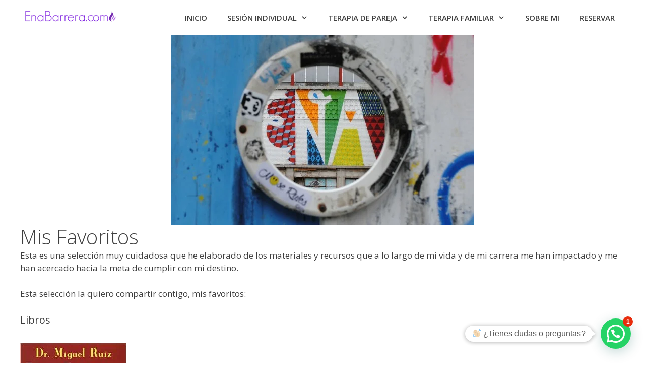

--- FILE ---
content_type: text/html; charset=UTF-8
request_url: https://enabarrera.com/favoritos/
body_size: 21508
content:
<!DOCTYPE html>
<html lang="es">
<head>
	<meta charset="UTF-8">
	<meta name='robots' content='index, follow, max-image-preview:large, max-snippet:-1, max-video-preview:-1' />
	<style>img:is([sizes="auto" i], [sizes^="auto," i]) { contain-intrinsic-size: 3000px 1500px }</style>
	<meta name="viewport" content="width=device-width, initial-scale=1">
	<!-- This site is optimized with the Yoast SEO Premium plugin v23.8 (Yoast SEO v25.4) - https://yoast.com/wordpress/plugins/seo/ -->
	<title>Mis Favoritos - Ena Barrera</title>
	<meta name="description" content="Una cuidada selección de los los materiales y recursos que han impactado mi vida y que quiero compartir contigo. Mis favoritos." />
	<link rel="canonical" href="https://enabarrera.com/favoritos/" />
	<meta property="og:locale" content="es_MX" />
	<meta property="og:type" content="article" />
	<meta property="og:title" content="Mis Favoritos" />
	<meta property="og:description" content="Esta es una selección muy cuidadosa que he elaborado de los materiales y recursos que a lo largo de mi vida y de mi carrera me han impactado y me han" />
	<meta property="og:url" content="https://enabarrera.com/favoritos/" />
	<meta property="og:site_name" content="Ena Barrera" />
	<meta property="article:publisher" content="http://www.facebook.com/enabarreracom" />
	<meta property="article:modified_time" content="2017-03-29T02:39:10+00:00" />
	<meta property="og:image" content="https://enabarrera.com/wp-content/uploads/2017/01/favoritos.jpg" />
	<meta property="og:image:width" content="600" />
	<meta property="og:image:height" content="376" />
	<meta property="og:image:type" content="image/jpeg" />
	<meta name="twitter:card" content="summary_large_image" />
	<meta name="twitter:site" content="@eljgodelavida" />
	<script type="application/ld+json" class="yoast-schema-graph">{"@context":"https://schema.org","@graph":[{"@type":"WebPage","@id":"https://enabarrera.com/favoritos/","url":"https://enabarrera.com/favoritos/","name":"Mis Favoritos - Ena Barrera","isPartOf":{"@id":"https://enabarrera.com/#website"},"primaryImageOfPage":{"@id":"https://enabarrera.com/favoritos/#primaryimage"},"image":{"@id":"https://enabarrera.com/favoritos/#primaryimage"},"thumbnailUrl":"https://enabarrera.com/wp-content/uploads/2017/01/favoritos.jpg","datePublished":"2017-01-28T12:22:26+00:00","dateModified":"2017-03-29T02:39:10+00:00","description":"Una cuidada selección de los los materiales y recursos que han impactado mi vida y que quiero compartir contigo. Mis favoritos.","breadcrumb":{"@id":"https://enabarrera.com/favoritos/#breadcrumb"},"inLanguage":"es","potentialAction":[{"@type":"ReadAction","target":["https://enabarrera.com/favoritos/"]}]},{"@type":"ImageObject","inLanguage":"es","@id":"https://enabarrera.com/favoritos/#primaryimage","url":"https://enabarrera.com/wp-content/uploads/2017/01/favoritos.jpg","contentUrl":"https://enabarrera.com/wp-content/uploads/2017/01/favoritos.jpg","width":600,"height":376,"caption":"favoritos"},{"@type":"BreadcrumbList","@id":"https://enabarrera.com/favoritos/#breadcrumb","itemListElement":[{"@type":"ListItem","position":1,"name":"Inicio","item":"https://enabarrera.com/"},{"@type":"ListItem","position":2,"name":"Mis Favoritos"}]},{"@type":"WebSite","@id":"https://enabarrera.com/#website","url":"https://enabarrera.com/","name":"Ena Barrera","description":"Terapia individual, de pareja y familiar.","publisher":{"@id":"https://enabarrera.com/#organization"},"potentialAction":[{"@type":"SearchAction","target":{"@type":"EntryPoint","urlTemplate":"https://enabarrera.com/?s={search_term_string}"},"query-input":{"@type":"PropertyValueSpecification","valueRequired":true,"valueName":"search_term_string"}}],"inLanguage":"es"},{"@type":"Organization","@id":"https://enabarrera.com/#organization","name":"EnaBarrera.com","url":"https://enabarrera.com/","logo":{"@type":"ImageObject","inLanguage":"es","@id":"https://enabarrera.com/#/schema/logo/image/","url":"https://enabarrera.com/wp-content/uploads/2017/01/cropped-EBlogo-4.png","contentUrl":"https://enabarrera.com/wp-content/uploads/2017/01/cropped-EBlogo-4.png","width":1000,"height":296,"caption":"EnaBarrera.com"},"image":{"@id":"https://enabarrera.com/#/schema/logo/image/"},"sameAs":["http://www.facebook.com/enabarreracom","https://x.com/eljgodelavida"]}]}</script>
	<!-- / Yoast SEO Premium plugin. -->


<link rel='dns-prefetch' href='//js.stripe.com' />
<link rel='dns-prefetch' href='//www.googletagmanager.com' />
<link href='https://fonts.gstatic.com' crossorigin rel='preconnect' />
<link href='https://fonts.googleapis.com' crossorigin rel='preconnect' />
<link rel="alternate" type="application/rss+xml" title="Ena Barrera &raquo; Feed" href="https://enabarrera.com/feed/" />
<link rel="alternate" type="application/rss+xml" title="Ena Barrera &raquo; RSS de los comentarios" href="https://enabarrera.com/comments/feed/" />
<script>
window._wpemojiSettings = {"baseUrl":"https:\/\/s.w.org\/images\/core\/emoji\/15.1.0\/72x72\/","ext":".png","svgUrl":"https:\/\/s.w.org\/images\/core\/emoji\/15.1.0\/svg\/","svgExt":".svg","source":{"concatemoji":"https:\/\/enabarrera.com\/wp-includes\/js\/wp-emoji-release.min.js?ver=6.8.1"}};
/*! This file is auto-generated */
!function(i,n){var o,s,e;function c(e){try{var t={supportTests:e,timestamp:(new Date).valueOf()};sessionStorage.setItem(o,JSON.stringify(t))}catch(e){}}function p(e,t,n){e.clearRect(0,0,e.canvas.width,e.canvas.height),e.fillText(t,0,0);var t=new Uint32Array(e.getImageData(0,0,e.canvas.width,e.canvas.height).data),r=(e.clearRect(0,0,e.canvas.width,e.canvas.height),e.fillText(n,0,0),new Uint32Array(e.getImageData(0,0,e.canvas.width,e.canvas.height).data));return t.every(function(e,t){return e===r[t]})}function u(e,t,n){switch(t){case"flag":return n(e,"\ud83c\udff3\ufe0f\u200d\u26a7\ufe0f","\ud83c\udff3\ufe0f\u200b\u26a7\ufe0f")?!1:!n(e,"\ud83c\uddfa\ud83c\uddf3","\ud83c\uddfa\u200b\ud83c\uddf3")&&!n(e,"\ud83c\udff4\udb40\udc67\udb40\udc62\udb40\udc65\udb40\udc6e\udb40\udc67\udb40\udc7f","\ud83c\udff4\u200b\udb40\udc67\u200b\udb40\udc62\u200b\udb40\udc65\u200b\udb40\udc6e\u200b\udb40\udc67\u200b\udb40\udc7f");case"emoji":return!n(e,"\ud83d\udc26\u200d\ud83d\udd25","\ud83d\udc26\u200b\ud83d\udd25")}return!1}function f(e,t,n){var r="undefined"!=typeof WorkerGlobalScope&&self instanceof WorkerGlobalScope?new OffscreenCanvas(300,150):i.createElement("canvas"),a=r.getContext("2d",{willReadFrequently:!0}),o=(a.textBaseline="top",a.font="600 32px Arial",{});return e.forEach(function(e){o[e]=t(a,e,n)}),o}function t(e){var t=i.createElement("script");t.src=e,t.defer=!0,i.head.appendChild(t)}"undefined"!=typeof Promise&&(o="wpEmojiSettingsSupports",s=["flag","emoji"],n.supports={everything:!0,everythingExceptFlag:!0},e=new Promise(function(e){i.addEventListener("DOMContentLoaded",e,{once:!0})}),new Promise(function(t){var n=function(){try{var e=JSON.parse(sessionStorage.getItem(o));if("object"==typeof e&&"number"==typeof e.timestamp&&(new Date).valueOf()<e.timestamp+604800&&"object"==typeof e.supportTests)return e.supportTests}catch(e){}return null}();if(!n){if("undefined"!=typeof Worker&&"undefined"!=typeof OffscreenCanvas&&"undefined"!=typeof URL&&URL.createObjectURL&&"undefined"!=typeof Blob)try{var e="postMessage("+f.toString()+"("+[JSON.stringify(s),u.toString(),p.toString()].join(",")+"));",r=new Blob([e],{type:"text/javascript"}),a=new Worker(URL.createObjectURL(r),{name:"wpTestEmojiSupports"});return void(a.onmessage=function(e){c(n=e.data),a.terminate(),t(n)})}catch(e){}c(n=f(s,u,p))}t(n)}).then(function(e){for(var t in e)n.supports[t]=e[t],n.supports.everything=n.supports.everything&&n.supports[t],"flag"!==t&&(n.supports.everythingExceptFlag=n.supports.everythingExceptFlag&&n.supports[t]);n.supports.everythingExceptFlag=n.supports.everythingExceptFlag&&!n.supports.flag,n.DOMReady=!1,n.readyCallback=function(){n.DOMReady=!0}}).then(function(){return e}).then(function(){var e;n.supports.everything||(n.readyCallback(),(e=n.source||{}).concatemoji?t(e.concatemoji):e.wpemoji&&e.twemoji&&(t(e.twemoji),t(e.wpemoji)))}))}((window,document),window._wpemojiSettings);
</script>
<link rel='stylesheet' id='generate-fonts-css' href='//fonts.googleapis.com/css?family=Open+Sans:300,300italic,regular,italic,600,600italic,700,700italic,800,800italic' media='all' />
<style id='wp-emoji-styles-inline-css'>

	img.wp-smiley, img.emoji {
		display: inline !important;
		border: none !important;
		box-shadow: none !important;
		height: 1em !important;
		width: 1em !important;
		margin: 0 0.07em !important;
		vertical-align: -0.1em !important;
		background: none !important;
		padding: 0 !important;
	}
</style>
<link rel='stylesheet' id='wp-block-library-css' href='https://enabarrera.com/wp-includes/css/dist/block-library/style.min.css?ver=6.8.1' media='all' />
<style id='classic-theme-styles-inline-css'>
/*! This file is auto-generated */
.wp-block-button__link{color:#fff;background-color:#32373c;border-radius:9999px;box-shadow:none;text-decoration:none;padding:calc(.667em + 2px) calc(1.333em + 2px);font-size:1.125em}.wp-block-file__button{background:#32373c;color:#fff;text-decoration:none}
</style>
<style id='joinchat-button-style-inline-css'>
.wp-block-joinchat-button{border:none!important;text-align:center}.wp-block-joinchat-button figure{display:table;margin:0 auto;padding:0}.wp-block-joinchat-button figcaption{font:normal normal 400 .6em/2em var(--wp--preset--font-family--system-font,sans-serif);margin:0;padding:0}.wp-block-joinchat-button .joinchat-button__qr{background-color:#fff;border:6px solid #25d366;border-radius:30px;box-sizing:content-box;display:block;height:200px;margin:auto;overflow:hidden;padding:10px;width:200px}.wp-block-joinchat-button .joinchat-button__qr canvas,.wp-block-joinchat-button .joinchat-button__qr img{display:block;margin:auto}.wp-block-joinchat-button .joinchat-button__link{align-items:center;background-color:#25d366;border:6px solid #25d366;border-radius:30px;display:inline-flex;flex-flow:row nowrap;justify-content:center;line-height:1.25em;margin:0 auto;text-decoration:none}.wp-block-joinchat-button .joinchat-button__link:before{background:transparent var(--joinchat-ico) no-repeat center;background-size:100%;content:"";display:block;height:1.5em;margin:-.75em .75em -.75em 0;width:1.5em}.wp-block-joinchat-button figure+.joinchat-button__link{margin-top:10px}@media (orientation:landscape)and (min-height:481px),(orientation:portrait)and (min-width:481px){.wp-block-joinchat-button.joinchat-button--qr-only figure+.joinchat-button__link{display:none}}@media (max-width:480px),(orientation:landscape)and (max-height:480px){.wp-block-joinchat-button figure{display:none}}

</style>
<style id='global-styles-inline-css'>
:root{--wp--preset--aspect-ratio--square: 1;--wp--preset--aspect-ratio--4-3: 4/3;--wp--preset--aspect-ratio--3-4: 3/4;--wp--preset--aspect-ratio--3-2: 3/2;--wp--preset--aspect-ratio--2-3: 2/3;--wp--preset--aspect-ratio--16-9: 16/9;--wp--preset--aspect-ratio--9-16: 9/16;--wp--preset--color--black: #000000;--wp--preset--color--cyan-bluish-gray: #abb8c3;--wp--preset--color--white: #ffffff;--wp--preset--color--pale-pink: #f78da7;--wp--preset--color--vivid-red: #cf2e2e;--wp--preset--color--luminous-vivid-orange: #ff6900;--wp--preset--color--luminous-vivid-amber: #fcb900;--wp--preset--color--light-green-cyan: #7bdcb5;--wp--preset--color--vivid-green-cyan: #00d084;--wp--preset--color--pale-cyan-blue: #8ed1fc;--wp--preset--color--vivid-cyan-blue: #0693e3;--wp--preset--color--vivid-purple: #9b51e0;--wp--preset--color--contrast: var(--contrast);--wp--preset--color--contrast-2: var(--contrast-2);--wp--preset--color--contrast-3: var(--contrast-3);--wp--preset--color--base: var(--base);--wp--preset--color--base-2: var(--base-2);--wp--preset--color--base-3: var(--base-3);--wp--preset--color--accent: var(--accent);--wp--preset--color--kb-palette-1: #8224e3;--wp--preset--color--kb-palette-12: #a96fe2;--wp--preset--gradient--vivid-cyan-blue-to-vivid-purple: linear-gradient(135deg,rgba(6,147,227,1) 0%,rgb(155,81,224) 100%);--wp--preset--gradient--light-green-cyan-to-vivid-green-cyan: linear-gradient(135deg,rgb(122,220,180) 0%,rgb(0,208,130) 100%);--wp--preset--gradient--luminous-vivid-amber-to-luminous-vivid-orange: linear-gradient(135deg,rgba(252,185,0,1) 0%,rgba(255,105,0,1) 100%);--wp--preset--gradient--luminous-vivid-orange-to-vivid-red: linear-gradient(135deg,rgba(255,105,0,1) 0%,rgb(207,46,46) 100%);--wp--preset--gradient--very-light-gray-to-cyan-bluish-gray: linear-gradient(135deg,rgb(238,238,238) 0%,rgb(169,184,195) 100%);--wp--preset--gradient--cool-to-warm-spectrum: linear-gradient(135deg,rgb(74,234,220) 0%,rgb(151,120,209) 20%,rgb(207,42,186) 40%,rgb(238,44,130) 60%,rgb(251,105,98) 80%,rgb(254,248,76) 100%);--wp--preset--gradient--blush-light-purple: linear-gradient(135deg,rgb(255,206,236) 0%,rgb(152,150,240) 100%);--wp--preset--gradient--blush-bordeaux: linear-gradient(135deg,rgb(254,205,165) 0%,rgb(254,45,45) 50%,rgb(107,0,62) 100%);--wp--preset--gradient--luminous-dusk: linear-gradient(135deg,rgb(255,203,112) 0%,rgb(199,81,192) 50%,rgb(65,88,208) 100%);--wp--preset--gradient--pale-ocean: linear-gradient(135deg,rgb(255,245,203) 0%,rgb(182,227,212) 50%,rgb(51,167,181) 100%);--wp--preset--gradient--electric-grass: linear-gradient(135deg,rgb(202,248,128) 0%,rgb(113,206,126) 100%);--wp--preset--gradient--midnight: linear-gradient(135deg,rgb(2,3,129) 0%,rgb(40,116,252) 100%);--wp--preset--font-size--small: 13px;--wp--preset--font-size--medium: 20px;--wp--preset--font-size--large: 36px;--wp--preset--font-size--x-large: 42px;--wp--preset--spacing--20: 0.44rem;--wp--preset--spacing--30: 0.67rem;--wp--preset--spacing--40: 1rem;--wp--preset--spacing--50: 1.5rem;--wp--preset--spacing--60: 2.25rem;--wp--preset--spacing--70: 3.38rem;--wp--preset--spacing--80: 5.06rem;--wp--preset--shadow--natural: 6px 6px 9px rgba(0, 0, 0, 0.2);--wp--preset--shadow--deep: 12px 12px 50px rgba(0, 0, 0, 0.4);--wp--preset--shadow--sharp: 6px 6px 0px rgba(0, 0, 0, 0.2);--wp--preset--shadow--outlined: 6px 6px 0px -3px rgba(255, 255, 255, 1), 6px 6px rgba(0, 0, 0, 1);--wp--preset--shadow--crisp: 6px 6px 0px rgba(0, 0, 0, 1);}:where(.is-layout-flex){gap: 0.5em;}:where(.is-layout-grid){gap: 0.5em;}body .is-layout-flex{display: flex;}.is-layout-flex{flex-wrap: wrap;align-items: center;}.is-layout-flex > :is(*, div){margin: 0;}body .is-layout-grid{display: grid;}.is-layout-grid > :is(*, div){margin: 0;}:where(.wp-block-columns.is-layout-flex){gap: 2em;}:where(.wp-block-columns.is-layout-grid){gap: 2em;}:where(.wp-block-post-template.is-layout-flex){gap: 1.25em;}:where(.wp-block-post-template.is-layout-grid){gap: 1.25em;}.has-black-color{color: var(--wp--preset--color--black) !important;}.has-cyan-bluish-gray-color{color: var(--wp--preset--color--cyan-bluish-gray) !important;}.has-white-color{color: var(--wp--preset--color--white) !important;}.has-pale-pink-color{color: var(--wp--preset--color--pale-pink) !important;}.has-vivid-red-color{color: var(--wp--preset--color--vivid-red) !important;}.has-luminous-vivid-orange-color{color: var(--wp--preset--color--luminous-vivid-orange) !important;}.has-luminous-vivid-amber-color{color: var(--wp--preset--color--luminous-vivid-amber) !important;}.has-light-green-cyan-color{color: var(--wp--preset--color--light-green-cyan) !important;}.has-vivid-green-cyan-color{color: var(--wp--preset--color--vivid-green-cyan) !important;}.has-pale-cyan-blue-color{color: var(--wp--preset--color--pale-cyan-blue) !important;}.has-vivid-cyan-blue-color{color: var(--wp--preset--color--vivid-cyan-blue) !important;}.has-vivid-purple-color{color: var(--wp--preset--color--vivid-purple) !important;}.has-black-background-color{background-color: var(--wp--preset--color--black) !important;}.has-cyan-bluish-gray-background-color{background-color: var(--wp--preset--color--cyan-bluish-gray) !important;}.has-white-background-color{background-color: var(--wp--preset--color--white) !important;}.has-pale-pink-background-color{background-color: var(--wp--preset--color--pale-pink) !important;}.has-vivid-red-background-color{background-color: var(--wp--preset--color--vivid-red) !important;}.has-luminous-vivid-orange-background-color{background-color: var(--wp--preset--color--luminous-vivid-orange) !important;}.has-luminous-vivid-amber-background-color{background-color: var(--wp--preset--color--luminous-vivid-amber) !important;}.has-light-green-cyan-background-color{background-color: var(--wp--preset--color--light-green-cyan) !important;}.has-vivid-green-cyan-background-color{background-color: var(--wp--preset--color--vivid-green-cyan) !important;}.has-pale-cyan-blue-background-color{background-color: var(--wp--preset--color--pale-cyan-blue) !important;}.has-vivid-cyan-blue-background-color{background-color: var(--wp--preset--color--vivid-cyan-blue) !important;}.has-vivid-purple-background-color{background-color: var(--wp--preset--color--vivid-purple) !important;}.has-black-border-color{border-color: var(--wp--preset--color--black) !important;}.has-cyan-bluish-gray-border-color{border-color: var(--wp--preset--color--cyan-bluish-gray) !important;}.has-white-border-color{border-color: var(--wp--preset--color--white) !important;}.has-pale-pink-border-color{border-color: var(--wp--preset--color--pale-pink) !important;}.has-vivid-red-border-color{border-color: var(--wp--preset--color--vivid-red) !important;}.has-luminous-vivid-orange-border-color{border-color: var(--wp--preset--color--luminous-vivid-orange) !important;}.has-luminous-vivid-amber-border-color{border-color: var(--wp--preset--color--luminous-vivid-amber) !important;}.has-light-green-cyan-border-color{border-color: var(--wp--preset--color--light-green-cyan) !important;}.has-vivid-green-cyan-border-color{border-color: var(--wp--preset--color--vivid-green-cyan) !important;}.has-pale-cyan-blue-border-color{border-color: var(--wp--preset--color--pale-cyan-blue) !important;}.has-vivid-cyan-blue-border-color{border-color: var(--wp--preset--color--vivid-cyan-blue) !important;}.has-vivid-purple-border-color{border-color: var(--wp--preset--color--vivid-purple) !important;}.has-vivid-cyan-blue-to-vivid-purple-gradient-background{background: var(--wp--preset--gradient--vivid-cyan-blue-to-vivid-purple) !important;}.has-light-green-cyan-to-vivid-green-cyan-gradient-background{background: var(--wp--preset--gradient--light-green-cyan-to-vivid-green-cyan) !important;}.has-luminous-vivid-amber-to-luminous-vivid-orange-gradient-background{background: var(--wp--preset--gradient--luminous-vivid-amber-to-luminous-vivid-orange) !important;}.has-luminous-vivid-orange-to-vivid-red-gradient-background{background: var(--wp--preset--gradient--luminous-vivid-orange-to-vivid-red) !important;}.has-very-light-gray-to-cyan-bluish-gray-gradient-background{background: var(--wp--preset--gradient--very-light-gray-to-cyan-bluish-gray) !important;}.has-cool-to-warm-spectrum-gradient-background{background: var(--wp--preset--gradient--cool-to-warm-spectrum) !important;}.has-blush-light-purple-gradient-background{background: var(--wp--preset--gradient--blush-light-purple) !important;}.has-blush-bordeaux-gradient-background{background: var(--wp--preset--gradient--blush-bordeaux) !important;}.has-luminous-dusk-gradient-background{background: var(--wp--preset--gradient--luminous-dusk) !important;}.has-pale-ocean-gradient-background{background: var(--wp--preset--gradient--pale-ocean) !important;}.has-electric-grass-gradient-background{background: var(--wp--preset--gradient--electric-grass) !important;}.has-midnight-gradient-background{background: var(--wp--preset--gradient--midnight) !important;}.has-small-font-size{font-size: var(--wp--preset--font-size--small) !important;}.has-medium-font-size{font-size: var(--wp--preset--font-size--medium) !important;}.has-large-font-size{font-size: var(--wp--preset--font-size--large) !important;}.has-x-large-font-size{font-size: var(--wp--preset--font-size--x-large) !important;}
:where(.wp-block-post-template.is-layout-flex){gap: 1.25em;}:where(.wp-block-post-template.is-layout-grid){gap: 1.25em;}
:where(.wp-block-columns.is-layout-flex){gap: 2em;}:where(.wp-block-columns.is-layout-grid){gap: 2em;}
:root :where(.wp-block-pullquote){font-size: 1.5em;line-height: 1.6;}
</style>
<link rel='stylesheet' id='google_business_reviews_rating_wp_css-css' href='https://enabarrera.com/wp-content/plugins/g-business-reviews-rating/wp/css/css.css?ver=6.8.1' media='all' />
<link rel='stylesheet' id='latepoint-main-front-css' href='https://enabarrera.com/wp-content/plugins/latepoint/public/stylesheets/front.css?ver=5.1.1' media='all' />
<style id='latepoint-main-front-inline-css'>
:root {--latepoint-brand-primary:#a32f96;--latepoint-body-color:#1f222b;--latepoint-headings-color:#14161d;--latepoint-color-text-faded:#a58eb3;--latepoint-timeslot-selected-color:--latepoint-brand-primary;--latepoint-calendar-weekday-label-color:var(--latepoint-headings-color);--latepoint-calendar-weekday-label-bg:#fff;--latepoint-side-panel-bg:#fcf1fd;--latepoint-summary-panel-bg:#fcf1fd;}
</style>
<link rel='stylesheet' id='latepoint-google-calendar-front-css' href='https://enabarrera.com/wp-content/plugins/latepoint-google-calendar/public/stylesheets/latepoint-google-calendar-front.css?ver=1.5.5' media='all' />
<link rel='stylesheet' id='latepoint-payments-stripe-front-css' href='https://enabarrera.com/wp-content/plugins/latepoint-payments-stripe/public/stylesheets/latepoint-payments-stripe-front.css?ver=2.0.1' media='all' />
<link rel='stylesheet' id='latepoint-pro-features-front-css' href='https://enabarrera.com/wp-content/plugins/latepoint-pro-features/public/stylesheets/latepoint-pro-features-front.css?ver=1.1.2' media='all' />
<link rel='stylesheet' id='generate-style-grid-css' href='https://enabarrera.com/wp-content/themes/generatepress/assets/css/unsemantic-grid.min.css?ver=3.6.0' media='all' />
<link rel='stylesheet' id='generate-style-css' href='https://enabarrera.com/wp-content/themes/generatepress/assets/css/style.min.css?ver=3.6.0' media='all' />
<style id='generate-style-inline-css'>
body{background-color:#ffffff;color:#3f3f3f;}a{color:#a96fe2;}a:hover, a:focus, a:active{color:#a96fe2;}body .grid-container{max-width:1200px;}.wp-block-group__inner-container{max-width:1200px;margin-left:auto;margin-right:auto;}.site-header .header-image{width:200px;}:root{--contrast:#222222;--contrast-2:#575760;--contrast-3:#b2b2be;--base:#f0f0f0;--base-2:#f7f8f9;--base-3:#ffffff;--accent:#1e73be;}:root .has-contrast-color{color:var(--contrast);}:root .has-contrast-background-color{background-color:var(--contrast);}:root .has-contrast-2-color{color:var(--contrast-2);}:root .has-contrast-2-background-color{background-color:var(--contrast-2);}:root .has-contrast-3-color{color:var(--contrast-3);}:root .has-contrast-3-background-color{background-color:var(--contrast-3);}:root .has-base-color{color:var(--base);}:root .has-base-background-color{background-color:var(--base);}:root .has-base-2-color{color:var(--base-2);}:root .has-base-2-background-color{background-color:var(--base-2);}:root .has-base-3-color{color:var(--base-3);}:root .has-base-3-background-color{background-color:var(--base-3);}:root .has-accent-color{color:var(--accent);}:root .has-accent-background-color{background-color:var(--accent);}body, button, input, select, textarea{font-family:"Open Sans", sans-serif;}body{line-height:1.5;}.entry-content > [class*="wp-block-"]:not(:last-child):not(.wp-block-heading){margin-bottom:1.5em;}.main-navigation a, .menu-toggle{font-weight:600;text-transform:uppercase;}.main-navigation .main-nav ul ul li a{font-size:14px;}.sidebar .widget, .footer-widgets .widget{font-size:17px;}h1{font-weight:300;font-size:40px;}h2{font-weight:300;font-size:30px;}h3{font-size:20px;}h4{font-size:inherit;}h5{font-size:inherit;}@media (max-width:768px){.main-title{font-size:20px;}h1{font-size:30px;}h2{font-size:25px;}}.top-bar{background-color:var(--base);color:var(--contrast);}.top-bar a{color:#4de8dd;}.top-bar a:hover{color:#303030;}.site-header{background-color:#ffffff;color:#3f3f3f;}.site-header a{color:#a96fe2;}.site-header a:hover{color:#a96fe2;}.main-title a,.main-title a:hover{color:#3f3f3f;}.site-description{color:#757575;}.mobile-menu-control-wrapper .menu-toggle,.mobile-menu-control-wrapper .menu-toggle:hover,.mobile-menu-control-wrapper .menu-toggle:focus,.has-inline-mobile-toggle #site-navigation.toggled{background-color:rgba(0, 0, 0, 0.02);}.main-navigation,.main-navigation ul ul{background-color:#ffffff;}.main-navigation .main-nav ul li a, .main-navigation .menu-toggle, .main-navigation .menu-bar-items{color:#3f3f3f;}.main-navigation .main-nav ul li:not([class*="current-menu-"]):hover > a, .main-navigation .main-nav ul li:not([class*="current-menu-"]):focus > a, .main-navigation .main-nav ul li.sfHover:not([class*="current-menu-"]) > a, .main-navigation .menu-bar-item:hover > a, .main-navigation .menu-bar-item.sfHover > a{color:#ffffff;background-color:#a96fe2;}button.menu-toggle:hover,button.menu-toggle:focus,.main-navigation .mobile-bar-items a,.main-navigation .mobile-bar-items a:hover,.main-navigation .mobile-bar-items a:focus{color:#3f3f3f;}.main-navigation .main-nav ul li[class*="current-menu-"] > a{color:var(--contrast);background-color:var(--base-2);}.navigation-search input[type="search"],.navigation-search input[type="search"]:active, .navigation-search input[type="search"]:focus, .main-navigation .main-nav ul li.search-item.active > a, .main-navigation .menu-bar-items .search-item.active > a{color:#ffffff;background-color:#a96fe2;}.main-navigation ul ul{background-color:var(--base);}.main-navigation .main-nav ul ul li a{color:var(--contrast);}.main-navigation .main-nav ul ul li:not([class*="current-menu-"]):hover > a,.main-navigation .main-nav ul ul li:not([class*="current-menu-"]):focus > a, .main-navigation .main-nav ul ul li.sfHover:not([class*="current-menu-"]) > a{color:var(--base-3);background-color:#a96fe2;}.main-navigation .main-nav ul ul li[class*="current-menu-"] > a{color:var(--base-3);background-color:#a96fe2;}.separate-containers .inside-article, .separate-containers .comments-area, .separate-containers .page-header, .one-container .container, .separate-containers .paging-navigation, .inside-page-header{background-color:#ffffff;}.entry-meta{color:#595959;}.entry-meta a{color:#595959;}.entry-meta a:hover{color:#1e73be;}.sidebar .widget{background-color:#ffffff;}.sidebar .widget .widget-title{color:#000000;}.footer-widgets{background-color:#ffffff;}.footer-widgets .widget-title{color:#000000;}.site-info{color:#3f3f3f;background-color:#ffffff;}.site-info a{color:#3498db;}.site-info a:hover{color:#606060;}.footer-bar .widget_nav_menu .current-menu-item a{color:#606060;}input[type="text"],input[type="email"],input[type="url"],input[type="password"],input[type="search"],input[type="tel"],input[type="number"],textarea,select{color:#666666;background-color:#fafafa;border-color:#cccccc;}input[type="text"]:focus,input[type="email"]:focus,input[type="url"]:focus,input[type="password"]:focus,input[type="search"]:focus,input[type="tel"]:focus,input[type="number"]:focus,textarea:focus,select:focus{color:#666666;background-color:#ffffff;border-color:#bfbfbf;}button,html input[type="button"],input[type="reset"],input[type="submit"],a.button,a.wp-block-button__link:not(.has-background){color:#ffffff;background-color:#666666;}button:hover,html input[type="button"]:hover,input[type="reset"]:hover,input[type="submit"]:hover,a.button:hover,button:focus,html input[type="button"]:focus,input[type="reset"]:focus,input[type="submit"]:focus,a.button:focus,a.wp-block-button__link:not(.has-background):active,a.wp-block-button__link:not(.has-background):focus,a.wp-block-button__link:not(.has-background):hover{color:#ffffff;background-color:#3f3f3f;}a.generate-back-to-top{background-color:rgba( 0,0,0,0.4 );color:#ffffff;}a.generate-back-to-top:hover,a.generate-back-to-top:focus{background-color:rgba( 0,0,0,0.6 );color:#ffffff;}:root{--gp-search-modal-bg-color:var(--base-3);--gp-search-modal-text-color:var(--contrast);--gp-search-modal-overlay-bg-color:rgba(0,0,0,0.2);}@media (max-width: 768px){.main-navigation .menu-bar-item:hover > a, .main-navigation .menu-bar-item.sfHover > a{background:none;color:#3f3f3f;}}.inside-top-bar{padding:0px;}.inside-header{padding:5px 20px 5px 20px;}.separate-containers .inside-article, .separate-containers .comments-area, .separate-containers .page-header, .separate-containers .paging-navigation, .one-container .site-content, .inside-page-header{padding:0px;}.site-main .wp-block-group__inner-container{padding:0px;}.entry-content .alignwide, body:not(.no-sidebar) .entry-content .alignfull{margin-left:-0px;width:calc(100% + 0px);max-width:calc(100% + 0px);}.one-container.right-sidebar .site-main,.one-container.both-right .site-main{margin-right:0px;}.one-container.left-sidebar .site-main,.one-container.both-left .site-main{margin-left:0px;}.one-container.both-sidebars .site-main{margin:0px;}.rtl .menu-item-has-children .dropdown-menu-toggle{padding-left:20px;}.rtl .main-navigation .main-nav ul li.menu-item-has-children > a{padding-right:20px;}.footer-widgets{padding:0px;}.site-info{padding:10px;}@media (max-width:768px){.separate-containers .inside-article, .separate-containers .comments-area, .separate-containers .page-header, .separate-containers .paging-navigation, .one-container .site-content, .inside-page-header{padding:0px 20px 0px 20px;}.site-main .wp-block-group__inner-container{padding:0px 20px 0px 20px;}.inside-header{padding-top:10px;padding-right:0px;padding-bottom:0px;padding-left:0px;}.site-info{padding-right:10px;padding-left:10px;}.entry-content .alignwide, body:not(.no-sidebar) .entry-content .alignfull{margin-left:-20px;width:calc(100% + 40px);max-width:calc(100% + 40px);}}.one-container .sidebar .widget{padding:0px;}@media (max-width: 768px){.main-navigation .menu-toggle,.main-navigation .mobile-bar-items,.sidebar-nav-mobile:not(#sticky-placeholder){display:block;}.main-navigation ul,.gen-sidebar-nav{display:none;}[class*="nav-float-"] .site-header .inside-header > *{float:none;clear:both;}}
.dynamic-author-image-rounded{border-radius:100%;}.dynamic-featured-image, .dynamic-author-image{vertical-align:middle;}.one-container.blog .dynamic-content-template:not(:last-child), .one-container.archive .dynamic-content-template:not(:last-child){padding-bottom:0px;}.dynamic-entry-excerpt > p:last-child{margin-bottom:0px;}
.main-navigation .main-nav ul li a,.menu-toggle,.main-navigation .mobile-bar-items a{transition: line-height 300ms ease}.main-navigation.toggled .main-nav > ul{background-color: #ffffff}
.navigation-branding .main-title{font-weight:bold;text-transform:none;font-size:25px;}@media (max-width: 768px){.navigation-branding .main-title{font-size:20px;}}
.post-image:not(:first-child), .page-content:not(:first-child), .entry-content:not(:first-child), .entry-summary:not(:first-child), footer.entry-meta{margin-top:0em;}.post-image-above-header .inside-article div.featured-image, .post-image-above-header .inside-article div.post-image{margin-bottom:0em;}@media (max-width: 1024px),(min-width:1025px){.main-navigation.sticky-navigation-transition .main-nav > ul > li > a,.sticky-navigation-transition .menu-toggle,.main-navigation.sticky-navigation-transition .mobile-bar-items a, .sticky-navigation-transition .navigation-branding .main-title{line-height:70px;}.main-navigation.sticky-navigation-transition .site-logo img, .main-navigation.sticky-navigation-transition .navigation-search input[type="search"], .main-navigation.sticky-navigation-transition .navigation-branding img{height:70px;}}
</style>
<link rel='stylesheet' id='generate-mobile-style-css' href='https://enabarrera.com/wp-content/themes/generatepress/assets/css/mobile.min.css?ver=3.6.0' media='all' />
<link rel='stylesheet' id='generate-font-icons-css' href='https://enabarrera.com/wp-content/themes/generatepress/assets/css/components/font-icons.min.css?ver=3.6.0' media='all' />
<link rel='stylesheet' id='font-awesome-css' href='https://enabarrera.com/wp-content/themes/generatepress/assets/css/components/font-awesome.min.css?ver=4.7' media='all' />
<link rel='stylesheet' id='joinchat-css' href='https://enabarrera.com/wp-content/plugins/creame-whatsapp-me/public/css/joinchat.min.css?ver=5.2.3' media='all' />
<style id='joinchat-inline-css'>
.joinchat{--red:29;--green:163;--blue:73;--bw:100}
</style>
<link rel='stylesheet' id='generate-blog-images-css' href='https://enabarrera.com/wp-content/plugins/gp-premium/blog/functions/css/featured-images.min.css?ver=2.5.4' media='all' />
<style id='kadence-blocks-global-variables-inline-css'>
:root {--global-kb-font-size-sm:clamp(0.8rem, 0.73rem + 0.217vw, 0.9rem);--global-kb-font-size-md:clamp(1.1rem, 0.995rem + 0.326vw, 1.25rem);--global-kb-font-size-lg:clamp(1.75rem, 1.576rem + 0.543vw, 2rem);--global-kb-font-size-xl:clamp(2.25rem, 1.728rem + 1.63vw, 3rem);--global-kb-font-size-xxl:clamp(2.5rem, 1.456rem + 3.26vw, 4rem);--global-kb-font-size-xxxl:clamp(2.75rem, 0.489rem + 7.065vw, 6rem);}:root {--global-palette1: #3182CE;--global-palette2: #2B6CB0;--global-palette3: #1A202C;--global-palette4: #2D3748;--global-palette5: #4A5568;--global-palette6: #718096;--global-palette7: #EDF2F7;--global-palette8: #F7FAFC;--global-palette9: #ffffff;}
</style>
<link rel='stylesheet' id='generate-sticky-css' href='https://enabarrera.com/wp-content/plugins/gp-premium/menu-plus/functions/css/sticky.min.css?ver=2.5.4' media='all' />
<link rel='stylesheet' id='generate-navigation-branding-css' href='https://enabarrera.com/wp-content/plugins/gp-premium/menu-plus/functions/css/navigation-branding.min.css?ver=2.5.4' media='all' />
<style id='generate-navigation-branding-inline-css'>
@media (max-width: 768px){.site-header, #site-navigation, #sticky-navigation{display:none !important;opacity:0.0;}#mobile-header{display:block !important;width:100% !important;}#mobile-header .main-nav > ul{display:none;}#mobile-header.toggled .main-nav > ul, #mobile-header .menu-toggle, #mobile-header .mobile-bar-items{display:block;}#mobile-header .main-nav{-ms-flex:0 0 100%;flex:0 0 100%;-webkit-box-ordinal-group:5;-ms-flex-order:4;order:4;}}.main-navigation .sticky-navigation-logo, .main-navigation.navigation-stick .site-logo:not(.mobile-header-logo){display:none;}.main-navigation.navigation-stick .sticky-navigation-logo{display:block;}.navigation-branding img, .site-logo.mobile-header-logo img{height:60px;width:auto;}.navigation-branding .main-title{line-height:60px;}@media (max-width: 1210px){#site-navigation .navigation-branding, #sticky-navigation .navigation-branding{margin-left:10px;}}@media (max-width: 768px){.main-navigation:not(.slideout-navigation) .main-nav{-ms-flex:0 0 100%;flex:0 0 100%;}.main-navigation:not(.slideout-navigation) .inside-navigation{-ms-flex-wrap:wrap;flex-wrap:wrap;display:-webkit-box;display:-ms-flexbox;display:flex;}.nav-aligned-center .navigation-branding, .nav-aligned-left .navigation-branding{margin-right:auto;}.nav-aligned-center  .main-navigation.has-branding:not(.slideout-navigation) .inside-navigation .main-nav,.nav-aligned-center  .main-navigation.has-sticky-branding.navigation-stick .inside-navigation .main-nav,.nav-aligned-left  .main-navigation.has-branding:not(.slideout-navigation) .inside-navigation .main-nav,.nav-aligned-left  .main-navigation.has-sticky-branding.navigation-stick .inside-navigation .main-nav{margin-right:0px;}}
</style>
<style id="kadence_blocks_palette_css">:root .has-kb-palette-1-color{color:#8224e3}:root .has-kb-palette-1-background-color{background-color:#8224e3}:root .has-kb-palette-12-color{color:#a96fe2}:root .has-kb-palette-12-background-color{background-color:#a96fe2}</style><script src="https://enabarrera.com/wp-includes/js/jquery/jquery.min.js?ver=3.7.1" id="jquery-core-js"></script>
<script src="https://enabarrera.com/wp-includes/js/jquery/jquery-migrate.min.js?ver=3.4.1" id="jquery-migrate-js"></script>
<script src="https://enabarrera.com/wp-content/plugins/g-business-reviews-rating/wp/js/js.js?ver=6.8.1" id="google_business_reviews_rating_wp_js-js"></script>
<script src="https://js.stripe.com/v3/" id="stripe-js"></script>
<script src="https://enabarrera.com/wp-content/plugins/latepoint/public/javascripts/vendor-front.js?ver=5.1.1" id="latepoint-vendor-front-js"></script>
<script src="https://enabarrera.com/wp-includes/js/dist/hooks.min.js?ver=4d63a3d491d11ffd8ac6" id="wp-hooks-js"></script>
<script src="https://enabarrera.com/wp-includes/js/dist/i18n.min.js?ver=5e580eb46a90c2b997e6" id="wp-i18n-js"></script>
<script id="wp-i18n-js-after">
wp.i18n.setLocaleData( { 'text direction\u0004ltr': [ 'ltr' ] } );
</script>
<script id="latepoint-main-front-js-extra">
var latepoint_helper = {"route_action":"latepoint_route_call","response_status":{"success":"success","error":"error"},"ajaxurl":"https:\/\/enabarrera.com\/wp-admin\/admin-ajax.php","time_pick_style":"timebox","string_today":"Este Dia","reload_booking_form_summary_route":"steps__reload_booking_form_summary_panel","time_system":"12","msg_not_available":"No disponible","booking_button_route":"steps__start","remove_cart_item_route":"carts__remove_item_from_cart","show_booking_end_time":"no","customer_dashboard_url":"https:\/\/enabarrera.com\/panel-de-clientes","demo_mode":"","cancel_booking_prompt":"\u00bfEst\u00e1 seguro de que desea cancelar esta cita?","single_space_message":"Espacio disponible","many_spaces_message":"Espacios Disponibles","body_font_family":"\"latepoint\", -apple-system, system-ui, BlinkMacSystemFont, \"Segoe UI\", Roboto, \"Helvetica Neue\", Arial, sans-serif ","headings_font_family":"\"latepoint\", -apple-system, system-ui, BlinkMacSystemFont, \"Segoe UI\", Roboto, \"Helvetica Neue\", Arial, sans-serif ","currency_symbol_before":"$","currency_symbol_after":"MXN","thousand_separator":",","decimal_separator":".","number_of_decimals":"0","included_phone_countries":"[]","default_phone_country":"mx","is_timezone_selected":"","start_from_order_intent_route":"steps__start_from_order_intent","start_from_order_intent_key":"","is_enabled_show_dial_code_with_flag":"1","mask_phone_number_fields":"1","msg_validation_presence":"No puede quedar en blanco","msg_validation_presence_checkbox":"Tiene que ser revisado","msg_validation_invalid":"no es v\u00e1lido","msg_minutes_suffix":" minutos","is_stripe_connect_enabled":"","check_order_intent_bookable_route":"steps__check_order_intent_bookable","payment_environment":"live","style_border_radius":"flat","datepicker_timeslot_selected_label":"Seleccionado","invoices_payment_form_route":"invoices__payment_form","stripe_connect_route_create_payment_intent":"stripe_connect__create_payment_intent","stripe_connect_route_create_payment_intent_for_transaction_intent":"stripe_connect__create_payment_intent_for_transaction","stripe_key":"pk_live_51M9XdrCgBFBYz0QGbXV0en8nT6zqsYC1l5pZ4uctFCTaHtG2RjGOUYzdTDZJGFDLTeEu5FJ0Q9QfhhNmth7XEqqa00Imrp5zap","is_stripe_active":"1","stripe_route_create_payment_intent":"payments_stripe__create_payment_intent","google_places_country_restriction":"","custom_fields_remove_file_prompt":"\u00bfEst\u00e1 seguro de que desea eliminar este archivo?","custom_fields_remove_required_file_prompt":"Este archivo es obligatorio y no se puede eliminar, pero puedes reemplazarlo por otro archivo. \u00bfQuieres reemplazarlo?","social_login_google_client_id":"","social_login_google_route":"auth__login_customer_using_google_token"};
</script>
<script src="https://enabarrera.com/wp-content/plugins/latepoint/public/javascripts/front.js?ver=5.1.1" id="latepoint-main-front-js"></script>
<script src="https://enabarrera.com/wp-content/plugins/latepoint-payments-stripe/public/javascripts/latepoint-payments-stripe-front.js?ver=2.0.1" id="latepoint-payments-stripe-front-js"></script>
<script src="https://enabarrera.com/wp-content/plugins/latepoint-pro-features/public/javascripts/latepoint-pro-features-front.js?ver=1.1.2" id="latepoint-pro-features-front-js"></script>

<!-- Google tag (gtag.js) snippet added by Site Kit -->

<!-- Fragmento de código de Google Analytics añadido por Site Kit -->
<script src="https://www.googletagmanager.com/gtag/js?id=G-5F080B4F50" id="google_gtagjs-js" async></script>
<script id="google_gtagjs-js-after">
window.dataLayer = window.dataLayer || [];function gtag(){dataLayer.push(arguments);}
gtag("set","linker",{"domains":["enabarrera.com"]});
gtag("js", new Date());
gtag("set", "developer_id.dZTNiMT", true);
gtag("config", "G-5F080B4F50");
</script>

<!-- End Google tag (gtag.js) snippet added by Site Kit -->
<link rel="https://api.w.org/" href="https://enabarrera.com/wp-json/" /><link rel="alternate" title="JSON" type="application/json" href="https://enabarrera.com/wp-json/wp/v2/pages/657" /><link rel="EditURI" type="application/rsd+xml" title="RSD" href="https://enabarrera.com/xmlrpc.php?rsd" />
<meta name="generator" content="WordPress 6.8.1" />
<link rel='shortlink' href='https://enabarrera.com/?p=657' />
<link rel="alternate" title="oEmbed (JSON)" type="application/json+oembed" href="https://enabarrera.com/wp-json/oembed/1.0/embed?url=https%3A%2F%2Fenabarrera.com%2Ffavoritos%2F" />
<link rel="alternate" title="oEmbed (XML)" type="text/xml+oembed" href="https://enabarrera.com/wp-json/oembed/1.0/embed?url=https%3A%2F%2Fenabarrera.com%2Ffavoritos%2F&#038;format=xml" />
<!-- start Simple Custom CSS and JS -->
<style>
div.summary-price-breakdown-inner {
  display: none;
}

div.lp-payment-charge-amount {
  display: none;
}

div.summary-price-breakdown-wrapper {
  display: none;
}

html {
  scroll-behavior: smooth;
}

.entry-content > [class*="wp-block-"]:not(:last-child):not(.wp-block-heading) {
	margin-bottom: 0px;
}

.latepoint-w .latepoint-booking-form-element .step-payment-w .payment-total-info {
	display: none !important;
}

.price-breakdown-w {
	display: none;
}

.latepoint-w .latepoint-booking-form-element.latepoint-border-radius-rounded .step-payment-w .payment-total-info {
	display: none;
}


.latepoint-w .latepoint-booking-form-element .lp-options .lp-option:nth-child(1) {
	display: ;
}

.google-business-reviews-rating .listing .relative-time-description {
  display: none;
}

.gmbrr .listing .rating + .date, .gmbrr.fonts .listing .rating + .date, .gmbrr .listing .rating + .relative-time-description, .gmbrr.fonts .listing .rating + .relative-time-description {
	display: none;
}</style>
<!-- end Simple Custom CSS and JS -->
<meta name="generator" content="Site Kit by Google 1.156.0" />
		<script>
		(function(h,o,t,j,a,r){
			h.hj=h.hj||function(){(h.hj.q=h.hj.q||[]).push(arguments)};
			h._hjSettings={hjid:2934266,hjsv:5};
			a=o.getElementsByTagName('head')[0];
			r=o.createElement('script');r.async=1;
			r.src=t+h._hjSettings.hjid+j+h._hjSettings.hjsv;
			a.appendChild(r);
		})(window,document,'//static.hotjar.com/c/hotjar-','.js?sv=');
		</script>
		<link rel="icon" href="https://enabarrera.com/wp-content/uploads/2017/01/cropped-SL-transparent-square-32x32.png" sizes="32x32" />
<link rel="icon" href="https://enabarrera.com/wp-content/uploads/2017/01/cropped-SL-transparent-square-192x192.png" sizes="192x192" />
<link rel="apple-touch-icon" href="https://enabarrera.com/wp-content/uploads/2017/01/cropped-SL-transparent-square-180x180.png" />
<meta name="msapplication-TileImage" content="https://enabarrera.com/wp-content/uploads/2017/01/cropped-SL-transparent-square-270x270.png" />
		<style id="wp-custom-css">
			.page-id-445 .entry-title{
display:none;
}		</style>
		</head>

<body class="wp-singular page-template-default page page-id-657 wp-custom-logo wp-embed-responsive wp-theme-generatepress post-image-aligned-center sticky-menu-fade sticky-enabled both-sticky-menu mobile-header mobile-header-logo mobile-header-sticky latepoint no-sidebar nav-float-right one-container fluid-header active-footer-widgets-1 header-aligned-left dropdown-hover featured-image-active" itemtype="https://schema.org/WebPage" itemscope>
	<a class="screen-reader-text skip-link" href="#content" title="Saltar al contenido">Saltar al contenido</a>		<header class="site-header" id="masthead" aria-label="Sitio"  itemtype="https://schema.org/WPHeader" itemscope>
			<div class="inside-header grid-container grid-parent">
				<div class="site-logo">
					<a href="https://enabarrera.com/" rel="home">
						<img  class="header-image is-logo-image" alt="Ena Barrera" src="https://enabarrera.com/wp-content/uploads/2017/01/cropped-EBlogo-4.png" />
					</a>
				</div>		<nav class="has-sticky-branding main-navigation sub-menu-right" id="site-navigation" aria-label="Principal"  itemtype="https://schema.org/SiteNavigationElement" itemscope>
			<div class="inside-navigation">
				<div class="navigation-branding"><div class="sticky-navigation-logo">
					<a href="https://enabarrera.com/" title="Ena Barrera" rel="home">
						<img src="https://enabarrera.com/wp-content/uploads/2017/01/SL-transparent-square.png" class="is-logo-image" alt="Ena Barrera" width="2000" height="2000" />
					</a>
				</div></div>				<button class="menu-toggle" aria-controls="primary-menu" aria-expanded="false">
					<span class="screen-reader-text">Menú</span>				</button>
				<div id="primary-menu" class="main-nav"><ul id="menu-principal" class=" menu sf-menu"><li id="menu-item-4230" class="menu-item menu-item-type-post_type menu-item-object-page menu-item-home menu-item-4230"><a href="https://enabarrera.com/">Inicio</a></li>
<li id="menu-item-4232" class="menu-item menu-item-type-custom menu-item-object-custom menu-item-has-children menu-item-4232"><a href="#">Sesión individual<span role="presentation" class="dropdown-menu-toggle"></span></a>
<ul class="sub-menu">
	<li id="menu-item-3789" class="menu-item menu-item-type-post_type menu-item-object-page menu-item-3789"><a href="https://enabarrera.com/psicologia/">Terapia en línea</a></li>
	<li id="menu-item-3788" class="menu-item menu-item-type-post_type menu-item-object-page menu-item-3788"><a href="https://enabarrera.com/psicologa-en-villahermosa/">Terapia en Villahermosa</a></li>
</ul>
</li>
<li id="menu-item-3786" class="menu-item menu-item-type-custom menu-item-object-custom menu-item-has-children menu-item-3786"><a href="#">Terapia de pareja<span role="presentation" class="dropdown-menu-toggle"></span></a>
<ul class="sub-menu">
	<li id="menu-item-4185" class="menu-item menu-item-type-post_type menu-item-object-page menu-item-4185"><a href="https://enabarrera.com/terapia-de-pareja-en-linea/">Terapia de pareja en línea</a></li>
	<li id="menu-item-4198" class="menu-item menu-item-type-post_type menu-item-object-page menu-item-4198"><a href="https://enabarrera.com/terapia-de-pareja-2/">Terapia de pareja en Villahermosa</a></li>
</ul>
</li>
<li id="menu-item-4356" class="menu-item menu-item-type-custom menu-item-object-custom menu-item-has-children menu-item-4356"><a href="#">Terapia familiar<span role="presentation" class="dropdown-menu-toggle"></span></a>
<ul class="sub-menu">
	<li id="menu-item-4357" class="menu-item menu-item-type-post_type menu-item-object-page menu-item-4357"><a href="https://enabarrera.com/terapia-familiar-en-linea-ena-barrera/">Terapia familiar en línea</a></li>
	<li id="menu-item-4358" class="menu-item menu-item-type-post_type menu-item-object-page menu-item-4358"><a href="https://enabarrera.com/terapia-familiar-en-villahermosa-ena-barrera/">Terapia familiar en Villahermosa</a></li>
</ul>
</li>
<li id="menu-item-4231" class="menu-item menu-item-type-post_type menu-item-object-page menu-item-4231"><a href="https://enabarrera.com/sobre-mi-2/">Sobre mi</a></li>
<li id="menu-item-4241" class="menu-item menu-item-type-custom menu-item-object-custom menu-item-4241"><a href="#contactar">Reservar</a></li>
</ul></div>			</div>
		</nav>
					</div>
		</header>
				<nav id="mobile-header" itemtype="https://schema.org/SiteNavigationElement" itemscope class="main-navigation mobile-header-navigation has-branding has-sticky-branding">
			<div class="inside-navigation grid-container grid-parent">
				<div class="site-logo mobile-header-logo">
						<a href="https://enabarrera.com/" title="Ena Barrera" rel="home">
							<img src="https://enabarrera.com/wp-content/uploads/2017/01/cropped-EBlogo-5.png" alt="Ena Barrera" class="is-logo-image" width="1000" height="200" />
						</a>
					</div>					<button class="menu-toggle" aria-controls="mobile-menu" aria-expanded="false">
						<span class="screen-reader-text">Menu</span>					</button>
					<div id="mobile-menu" class="main-nav"><ul id="menu-principal-1" class=" menu sf-menu"><li class="menu-item menu-item-type-post_type menu-item-object-page menu-item-home menu-item-4230"><a href="https://enabarrera.com/">Inicio</a></li>
<li class="menu-item menu-item-type-custom menu-item-object-custom menu-item-has-children menu-item-4232"><a href="#">Sesión individual<span role="presentation" class="dropdown-menu-toggle"></span></a>
<ul class="sub-menu">
	<li class="menu-item menu-item-type-post_type menu-item-object-page menu-item-3789"><a href="https://enabarrera.com/psicologia/">Terapia en línea</a></li>
	<li class="menu-item menu-item-type-post_type menu-item-object-page menu-item-3788"><a href="https://enabarrera.com/psicologa-en-villahermosa/">Terapia en Villahermosa</a></li>
</ul>
</li>
<li class="menu-item menu-item-type-custom menu-item-object-custom menu-item-has-children menu-item-3786"><a href="#">Terapia de pareja<span role="presentation" class="dropdown-menu-toggle"></span></a>
<ul class="sub-menu">
	<li class="menu-item menu-item-type-post_type menu-item-object-page menu-item-4185"><a href="https://enabarrera.com/terapia-de-pareja-en-linea/">Terapia de pareja en línea</a></li>
	<li class="menu-item menu-item-type-post_type menu-item-object-page menu-item-4198"><a href="https://enabarrera.com/terapia-de-pareja-2/">Terapia de pareja en Villahermosa</a></li>
</ul>
</li>
<li class="menu-item menu-item-type-custom menu-item-object-custom menu-item-has-children menu-item-4356"><a href="#">Terapia familiar<span role="presentation" class="dropdown-menu-toggle"></span></a>
<ul class="sub-menu">
	<li class="menu-item menu-item-type-post_type menu-item-object-page menu-item-4357"><a href="https://enabarrera.com/terapia-familiar-en-linea-ena-barrera/">Terapia familiar en línea</a></li>
	<li class="menu-item menu-item-type-post_type menu-item-object-page menu-item-4358"><a href="https://enabarrera.com/terapia-familiar-en-villahermosa-ena-barrera/">Terapia familiar en Villahermosa</a></li>
</ul>
</li>
<li class="menu-item menu-item-type-post_type menu-item-object-page menu-item-4231"><a href="https://enabarrera.com/sobre-mi-2/">Sobre mi</a></li>
<li class="menu-item menu-item-type-custom menu-item-object-custom menu-item-4241"><a href="#contactar">Reservar</a></li>
</ul></div>			</div><!-- .inside-navigation -->
		</nav><!-- #site-navigation -->
		<div class="featured-image page-header-image  grid-container grid-parent">
				<img width="600" height="376" src="https://enabarrera.com/wp-content/uploads/2017/01/favoritos.jpg" class="attachment-full size-full" alt="favoritos" itemprop="image" decoding="async" fetchpriority="high" srcset="https://enabarrera.com/wp-content/uploads/2017/01/favoritos.jpg 600w, https://enabarrera.com/wp-content/uploads/2017/01/favoritos-200x125.jpg 200w" sizes="(max-width: 600px) 100vw, 600px" />
			</div>
	<div class="site grid-container container hfeed grid-parent" id="page">
				<div class="site-content" id="content">
			
	<div class="content-area grid-parent mobile-grid-100 grid-100 tablet-grid-100" id="primary">
		<main class="site-main" id="main">
			
<article id="post-657" class="post-657 page type-page status-publish has-post-thumbnail" itemtype="https://schema.org/CreativeWork" itemscope>
	<div class="inside-article">
		
			<header class="entry-header">
				<h1 class="entry-title" itemprop="headline">Mis Favoritos</h1>			</header>

			
		<div class="entry-content" itemprop="text">
			<p>Esta es una selección muy cuidadosa que he elaborado de los materiales y recursos que a lo largo de mi vida y de mi carrera me han impactado y me han acercado hacia la meta de cumplir con mi destino.</p>
<p>Esta selección la quiero compartir contigo, mis favoritos:</p>
<h3 class="widget-title">Libros</h3>
<p><img decoding="async" class="so-widget-image" title="4 acuerdos" src="https://enabarrera.com/wp-content/uploads/2017/01/4-acuerdos.jpeg" srcset="https://enabarrera.com/wp-content/uploads/2017/01/4-acuerdos.jpeg 211w, https://enabarrera.com/wp-content/uploads/2017/01/4-acuerdos-122x200.jpeg 122w" width="211" height="346" /><br />
<a href="https://www.amazon.com.mx/gp/product/6079513978/ref=as_li_tf_tl?ie=UTF8&amp;camp=1789&amp;creative=9325&amp;creativeASIN=6079513978&amp;linkCode=as2&amp;tag=enabarreracom-20">Los Cuatro Acuerdos &#8211; Miguel Ruiz</a><img decoding="async" style="border: none !important; margin: 0px !important;" src="http://ir-mx.amazon-adsystem.com/e/ir?t=enabarreracom-20&amp;l=as2&amp;o=34&amp;a=6079513978" alt="" width="1" height="1" border="0" /><br />
<img decoding="async" class="so-widget-image" title="vivir sin miedos" src="https://enabarrera.com/wp-content/uploads/2017/01/vivir-sin-miedos.jpg" srcset="https://enabarrera.com/wp-content/uploads/2017/01/vivir-sin-miedos.jpg 320w, https://enabarrera.com/wp-content/uploads/2017/01/vivir-sin-miedos-128x200.jpg 128w" width="320" height="500" /><br />
<a href="https://www.amazon.com.mx/gp/product/B01IBP9UIS/ref=as_li_tf_tl?ie=UTF8&amp;camp=1789&amp;creative=9325&amp;creativeASIN=B01IBP9UIS&amp;linkCode=as2&amp;tag=enabarreracom-20">Vivir sin miedos (Actual) &#8211; Sergio Fernández</a><img loading="lazy" decoding="async" style="border: none !important; margin: 0px !important;" src="http://ir-mx.amazon-adsystem.com/e/ir?t=enabarreracom-20&amp;l=as2&amp;o=34&amp;a=B01IBP9UIS" alt="" width="1" height="1" border="0" /><br />
<img loading="lazy" decoding="async" class="so-widget-image" title="tus zonas erroneas" src="https://enabarrera.com/wp-content/uploads/2017/01/tus-zonas-erroneas.jpeg" srcset="https://enabarrera.com/wp-content/uploads/2017/01/tus-zonas-erroneas.jpeg 229w, https://enabarrera.com/wp-content/uploads/2017/01/tus-zonas-erroneas-132x200.jpeg 132w" width="229" height="346" /><br />
<a href="https://www.amazon.com.mx/gp/product/6073103387/ref=as_li_tf_tl?ie=UTF8&amp;camp=1789&amp;creative=9325&amp;creativeASIN=6073103387&amp;linkCode=as2&amp;tag=enabarreracom-20">Tus zonas erróneas &#8211; Wayne W. Dyer.</a><img loading="lazy" decoding="async" style="border: none !important; margin: 0px !important;" src="http://ir-mx.amazon-adsystem.com/e/ir?t=enabarreracom-20&amp;l=as2&amp;o=34&amp;a=6073103387" alt="" width="1" height="1" border="0" /><br />
<img loading="lazy" decoding="async" class="so-widget-image" title="7 habitos" src="https://enabarrera.com/wp-content/uploads/2017/01/7-habitos.jpeg" srcset="https://enabarrera.com/wp-content/uploads/2017/01/7-habitos.jpeg 226w, https://enabarrera.com/wp-content/uploads/2017/01/7-habitos-131x200.jpeg 131w" width="226" height="346" /><br />
<a href="https://www.amazon.com.mx/gp/product/6079377063/ref=as_li_tf_tl?ie=UTF8&amp;camp=1789&amp;creative=9325&amp;creativeASIN=6079377063&amp;linkCode=as2&amp;tag=enabarreracom-20">Los 7 hábitos de la gente altamente efectiva &#8211; Stephen R. Covey.</a><img loading="lazy" decoding="async" style="border: none !important; margin: 0px !important;" src="http://ir-mx.amazon-adsystem.com/e/ir?t=enabarreracom-20&amp;l=as2&amp;o=34&amp;a=6079377063" alt="" width="1" height="1" border="0" /><br />
<img loading="lazy" decoding="async" class="so-widget-image" title="mas platon menos prozac" src="https://enabarrera.com/wp-content/uploads/2017/01/mas-platon-menos-prozac.jpeg" srcset="https://enabarrera.com/wp-content/uploads/2017/01/mas-platon-menos-prozac.jpeg 217w, https://enabarrera.com/wp-content/uploads/2017/01/mas-platon-menos-prozac-125x200.jpeg 125w" width="217" height="346" /><br />
<a href="https://www.amazon.com.mx/gp/product/8498720575/ref=as_li_tf_tl?ie=UTF8&amp;camp=1789&amp;creative=9325&amp;creativeASIN=8498720575&amp;linkCode=as2&amp;tag=enabarreracom-20">Mas Platón y menos Prozac &#8211; Lou Marinoff</a><img loading="lazy" decoding="async" style="border: none !important; margin: 0px !important;" src="http://ir-mx.amazon-adsystem.com/e/ir?t=enabarreracom-20&amp;l=as2&amp;o=34&amp;a=8498720575" alt="" width="1" height="1" border="0" /></p>
<h3 class="widget-title">Películas</h3>
<h3 class="widget-title">Musica</h3>
		</div>

			</div>
</article>
		</main>
	</div>

	
	</div>
</div>


<div class="site-footer footer-bar-active footer-bar-align-center">
				<div id="footer-widgets" class="site footer-widgets">
				<div class="footer-widgets-container grid-container grid-parent">
					<div class="inside-footer-widgets">
							<div class="footer-widget-1 grid-parent grid-100 tablet-grid-50 mobile-grid-100">
		<aside id="block-4" class="widget inner-padding widget_block"><link rel='stylesheet' id='kadence-blocks-image-css' href='https://enabarrera.com/wp-content/plugins/kadence-blocks/dist/style-blocks-image.css?ver=3.5.12' media='all' />
<link rel='stylesheet' id='kadence-blocks-column-css' href='https://enabarrera.com/wp-content/plugins/kadence-blocks/dist/style-blocks-column.css?ver=3.5.12' media='all' />
<link rel='stylesheet' id='kadence-blocks-rowlayout-css' href='https://enabarrera.com/wp-content/plugins/kadence-blocks/dist/style-blocks-rowlayout.css?ver=3.5.12' media='all' />
<style>.kb-row-layout-wrap.wp-block-kadence-rowlayout.kb-row-layout-iddf6c9a-c1{margin-bottom:0px;}.kb-row-layout-iddf6c9a-c1 > .kt-row-column-wrap{align-content:start;}:where(.kb-row-layout-iddf6c9a-c1 > .kt-row-column-wrap) > .wp-block-kadence-column{justify-content:start;}.kb-row-layout-iddf6c9a-c1 > .kt-row-column-wrap{column-gap:var(--global-kb-gap-md, 2rem);row-gap:var(--global-kb-gap-md, 2rem);padding-top:var(--global-kb-spacing-sm, 1.5rem);padding-bottom:var(--global-kb-spacing-sm, 1.5rem);}.kb-row-layout-iddf6c9a-c1 > .kt-row-column-wrap > div:not(.added-for-specificity){grid-column:initial;}.kb-row-layout-iddf6c9a-c1 > .kt-row-column-wrap{grid-template-columns:repeat(5, minmax(0, 1fr));}.kb-row-layout-iddf6c9a-c1 > .kt-row-layout-overlay{opacity:0.30;}@media all and (max-width: 1024px){.kb-row-layout-iddf6c9a-c1 > .kt-row-column-wrap > div:not(.added-for-specificity){grid-column:initial;}}@media all and (max-width: 1024px){.kb-row-layout-iddf6c9a-c1 > .kt-row-column-wrap{grid-template-columns:repeat(5, minmax(0, 1fr));}}@media all and (max-width: 767px){.kb-row-layout-iddf6c9a-c1 > .kt-row-column-wrap{padding-top:30px;padding-right:30px;padding-bottom:30px;padding-left:30px;grid-template-columns:minmax(0, 1fr);}.kb-row-layout-iddf6c9a-c1 > .kt-row-column-wrap > div:not(.added-for-specificity){grid-column:initial;}}.kb-row-layout-iddf6c9a-c1 {font-size: 13px;}</style><div class="kb-row-layout-wrap kb-row-layout-iddf6c9a-c1 alignnone wp-block-kadence-rowlayout"><div class="kt-row-column-wrap kt-has-5-columns kt-row-layout-equal kt-tab-layout-inherit kt-mobile-layout-row kt-row-valign-top">
<style>.kadence-column3d4b03-ea > .kt-inside-inner-col,.kadence-column3d4b03-ea > .kt-inside-inner-col:before{border-top-left-radius:0px;border-top-right-radius:0px;border-bottom-right-radius:0px;border-bottom-left-radius:0px;}.kadence-column3d4b03-ea > .kt-inside-inner-col{column-gap:var(--global-kb-gap-sm, 1rem);}.kadence-column3d4b03-ea > .kt-inside-inner-col{flex-direction:column;}.kadence-column3d4b03-ea > .kt-inside-inner-col > .aligncenter{width:100%;}.kadence-column3d4b03-ea > .kt-inside-inner-col:before{opacity:0.3;}.kadence-column3d4b03-ea{position:relative;}@media all and (max-width: 1024px){.kadence-column3d4b03-ea > .kt-inside-inner-col{flex-direction:column;justify-content:center;}}@media all and (max-width: 767px){.kadence-column3d4b03-ea > .kt-inside-inner-col{flex-direction:column;justify-content:center;}}</style>
<div class="wp-block-kadence-column kadence-column3d4b03-ea"><div class="kt-inside-inner-col"><style>.kb-image4f61cb-5a .kb-image-has-overlay:after{opacity:0.3;}</style>
<figure class="wp-block-kadence-image kb-image4f61cb-5a size-full"><img loading="lazy" decoding="async" width="902" height="150" src="https://enabarrera.com/wp-content/uploads/2017/01/cropped-EBlogo-12.png" alt="" class="kb-img wp-image-2345"/></figure>
</div></div>


<style>.kadence-column25078a-94 > .kt-inside-inner-col,.kadence-column25078a-94 > .kt-inside-inner-col:before{border-top-left-radius:0px;border-top-right-radius:0px;border-bottom-right-radius:0px;border-bottom-left-radius:0px;}.kadence-column25078a-94 > .kt-inside-inner-col{column-gap:var(--global-kb-gap-sm, 1rem);}.kadence-column25078a-94 > .kt-inside-inner-col{flex-direction:column;}.kadence-column25078a-94 > .kt-inside-inner-col > .aligncenter{width:100%;}.kadence-column25078a-94 > .kt-inside-inner-col:before{opacity:0.3;}.kadence-column25078a-94{position:relative;}@media all and (max-width: 1024px){.kadence-column25078a-94 > .kt-inside-inner-col{flex-direction:column;justify-content:center;}}@media all and (max-width: 767px){.kadence-column25078a-94 > .kt-inside-inner-col{flex-direction:column;justify-content:center;}}</style>
<div class="wp-block-kadence-column kadence-column25078a-94 inner-column-1"><div class="kt-inside-inner-col">
<p><strong>ENA BARRERA</strong></p>



<p>Terapeuta experta en desarrollo personal y emocional, maestría en diseño humano neurolingüístico (PNL) y desarrollo de la conciencia..</p>
</div></div>


<style>.kadence-column92cbd5-d0 > .kt-inside-inner-col,.kadence-column92cbd5-d0 > .kt-inside-inner-col:before{border-top-left-radius:0px;border-top-right-radius:0px;border-bottom-right-radius:0px;border-bottom-left-radius:0px;}.kadence-column92cbd5-d0 > .kt-inside-inner-col{column-gap:var(--global-kb-gap-sm, 1rem);}.kadence-column92cbd5-d0 > .kt-inside-inner-col{flex-direction:column;}.kadence-column92cbd5-d0 > .kt-inside-inner-col > .aligncenter{width:100%;}.kadence-column92cbd5-d0 > .kt-inside-inner-col:before{opacity:0.3;}.kadence-column92cbd5-d0{position:relative;}@media all and (max-width: 1024px){.kadence-column92cbd5-d0 > .kt-inside-inner-col{flex-direction:column;justify-content:center;}}@media all and (max-width: 767px){.kadence-column92cbd5-d0 > .kt-inside-inner-col{flex-direction:column;justify-content:center;}}</style>
<div class="wp-block-kadence-column kadence-column92cbd5-d0 inner-column-3"><div class="kt-inside-inner-col">
<p class="has-text-align-center"><strong>SITIO SEGURO SSL</strong></p>


<div class="wp-block-image">
<figure class="aligncenter size-full is-resized"><img decoding="async" src="https://venusmusicmx.com/wp-content/uploads/2021/07/ssl.png" alt="" class="wp-image-5238" style="width:128px;height:128px"/></figure></div></div></div>


<style>.kadence-column81ff65-3f > .kt-inside-inner-col,.kadence-column81ff65-3f > .kt-inside-inner-col:before{border-top-left-radius:0px;border-top-right-radius:0px;border-bottom-right-radius:0px;border-bottom-left-radius:0px;}.kadence-column81ff65-3f > .kt-inside-inner-col{column-gap:var(--global-kb-gap-sm, 1rem);}.kadence-column81ff65-3f > .kt-inside-inner-col{flex-direction:column;}.kadence-column81ff65-3f > .kt-inside-inner-col > .aligncenter{width:100%;}.kadence-column81ff65-3f > .kt-inside-inner-col:before{opacity:0.3;}.kadence-column81ff65-3f{position:relative;}@media all and (max-width: 1024px){.kadence-column81ff65-3f > .kt-inside-inner-col{flex-direction:column;justify-content:center;}}@media all and (max-width: 767px){.kadence-column81ff65-3f > .kt-inside-inner-col{flex-direction:column;justify-content:center;}}</style>
<div class="wp-block-kadence-column kadence-column81ff65-3f inner-column-2"><div class="kt-inside-inner-col">
<p><strong>CONTACTO</strong></p>



<p><a href="#joinchat" target="_blank" rel="noreferrer noopener">Whatsapp</a><br><a href="https://wa.me/529932626326" data-type="link" data-id="https://wa.me/529932626326">+52 (993) 262 63 26</a></p>



<p><a href="https://www.google.com.mx/maps/place/Psic%C3%B3loga+Ena+Barrera/@18.0072974,-92.9384406,17.5z/data=!4m6!3m5!1s0x85edd700eb5f8737:0xc7b7acd45a804a74!8m2!3d18.0071123!4d-92.9396249!16s%2Fg%2F11hdjdpngv?entry=ttu&amp;g_ep=EgoyMDI1MDIwNS4xIKXMDSoASAFQAw%3D%3D">Av de los Árboles 101-Local 53, Heriberto Kehoe Vicent, 86030 Villahermosa, Tab.</a></p>
</div></div>


<style>.kadence-column6ce987-7b > .kt-inside-inner-col,.kadence-column6ce987-7b > .kt-inside-inner-col:before{border-top-left-radius:0px;border-top-right-radius:0px;border-bottom-right-radius:0px;border-bottom-left-radius:0px;}.kadence-column6ce987-7b > .kt-inside-inner-col{column-gap:var(--global-kb-gap-sm, 1rem);}.kadence-column6ce987-7b > .kt-inside-inner-col{flex-direction:column;}.kadence-column6ce987-7b > .kt-inside-inner-col > .aligncenter{width:100%;}.kadence-column6ce987-7b > .kt-inside-inner-col:before{opacity:0.3;}.kadence-column6ce987-7b a{color:var(--contrast);}.kadence-column6ce987-7b{position:relative;}@media all and (max-width: 1024px){.kadence-column6ce987-7b > .kt-inside-inner-col{flex-direction:column;justify-content:center;}}@media all and (max-width: 767px){.kadence-column6ce987-7b > .kt-inside-inner-col{flex-direction:column;justify-content:center;}}</style>
<div class="wp-block-kadence-column kadence-column6ce987-7b inner-column-5"><div class="kt-inside-inner-col">
<p><strong>LEGALES</strong></p>



<ul id="privacidad" class="wp-block-list">
<li><a href="https://enabarrera.com/privacidad/" data-type="page" data-id="256">Aviso de privacidad</a></li>



<li>Política de cancelación </li>



<li><a href="#">Disclaimer</a></li>
</ul>
</div></div>

</div></div></aside>	</div>
						</div>
				</div>
			</div>
					<footer class="site-info" aria-label="Sitio"  itemtype="https://schema.org/WPFooter" itemscope>
			<div class="inside-site-info grid-container grid-parent">
						<div class="footer-bar">
			<aside id="block-3" class="widget inner-padding widget_block"><style id='kadence-blocks-advancedheading-inline-css'>
.wp-block-kadence-advancedheading mark{background:transparent;border-style:solid;border-width:0}.wp-block-kadence-advancedheading mark.kt-highlight{color:#f76a0c;}.kb-adv-heading-icon{display: inline-flex;justify-content: center;align-items: center;} .is-layout-constrained > .kb-advanced-heading-link {display: block;}.kb-screen-reader-text{position:absolute;width:1px;height:1px;padding:0;margin:-1px;overflow:hidden;clip:rect(0,0,0,0);}
</style>
<style>.wp-block-kadence-advancedheading.kt-adv-heading3f53c0-55, .wp-block-kadence-advancedheading.kt-adv-heading3f53c0-55[data-kb-block="kb-adv-heading3f53c0-55"]{margin-top:5px;margin-right:5px;margin-bottom:5px;margin-left:5px;text-align:right;font-style:normal;}.wp-block-kadence-advancedheading.kt-adv-heading3f53c0-55 mark.kt-highlight, .wp-block-kadence-advancedheading.kt-adv-heading3f53c0-55[data-kb-block="kb-adv-heading3f53c0-55"] mark.kt-highlight{font-style:normal;color:#f76a0c;-webkit-box-decoration-break:clone;box-decoration-break:clone;padding-top:0px;padding-right:0px;padding-bottom:0px;padding-left:0px;}.wp-block-kadence-advancedheading.kt-adv-heading3f53c0-55[data-kb-block="kb-adv-heading3f53c0-55"] a, .kt-adv-heading-link3f53c0-55, .kt-adv-heading-link3f53c0-55 .kt-adv-heading3f53c0-55[data-kb-block="kb-adv-heading3f53c0-55"]{color:var(--contrast);}.wp-block-kadence-advancedheading.kt-adv-heading3f53c0-55[data-kb-block="kb-adv-heading3f53c0-55"] a:hover, .kt-adv-heading-link3f53c0-55:hover, .kt-adv-heading-link3f53c0-55:hover .kt-adv-heading3f53c0-55[data-kb-block="kb-adv-heading3f53c0-55"]{color:var(--contrast);}</style>
<a href="https://enabarrera.com/panel-de-clientes/" class="kb-advanced-heading-link kt-adv-heading-link3f53c0-55"><p class="kt-adv-heading3f53c0-55 wp-block-kadence-advancedheading" data-kb-block="kb-adv-heading3f53c0-55"><strong>Mis Citas</strong></p></a>
</aside>		</div>
						<div class="copyright-bar">
					&copy; 2025 · EnaBarrera.com · México 🇲🇽 ·  Powered by <a href="https://lavendi.mx/" target="_blank">lavendi.mx</a>				</div>
			</div>
		</footer>
		</div>

<script type="speculationrules">
{"prefetch":[{"source":"document","where":{"and":[{"href_matches":"\/*"},{"not":{"href_matches":["\/wp-*.php","\/wp-admin\/*","\/wp-content\/uploads\/*","\/wp-content\/*","\/wp-content\/plugins\/*","\/wp-content\/themes\/generatepress\/*","\/*\\?(.+)"]}},{"not":{"selector_matches":"a[rel~=\"nofollow\"]"}},{"not":{"selector_matches":".no-prefetch, .no-prefetch a"}}]},"eagerness":"conservative"}]}
</script>
<script id="generate-a11y">
!function(){"use strict";if("querySelector"in document&&"addEventListener"in window){var e=document.body;e.addEventListener("pointerdown",(function(){e.classList.add("using-mouse")}),{passive:!0}),e.addEventListener("keydown",(function(){e.classList.remove("using-mouse")}),{passive:!0})}}();
</script>

<div class="joinchat joinchat--right joinchat--dark-auto" data-settings='{"telephone":"5219932626326","mobile_only":false,"button_delay":3,"whatsapp_web":true,"qr":false,"message_views":1,"message_delay":4,"message_badge":true,"message_send":"","message_hash":"54a3d396"}'>
	<div class="joinchat__button">
		<div class="joinchat__button__open"></div>
											<div class="joinchat__button__sendtext">Abrir chat</div>
						<svg class="joinchat__button__send" width="60" height="60" viewbox="0 0 400 400" stroke-linecap="round" stroke-width="33">
				<path class="joinchat_svg__plain" d="M168.83 200.504H79.218L33.04 44.284a1 1 0 0 1 1.386-1.188L365.083 199.04a1 1 0 0 1 .003 1.808L34.432 357.903a1 1 0 0 1-1.388-1.187l29.42-99.427"/>
				<path class="joinchat_svg__chat" d="M318.087 318.087c-52.982 52.982-132.708 62.922-195.725 29.82l-80.449 10.18 10.358-80.112C18.956 214.905 28.836 134.99 81.913 81.913c65.218-65.217 170.956-65.217 236.174 0 42.661 42.661 57.416 102.661 44.265 157.316"/>
			</svg>
							<div class="joinchat__badge">1</div>
										<div class="joinchat__tooltip"><div>👋🏼 ¿Tienes dudas o preguntas?</div></div>
					</div>
			<div class="joinchat__box">
			<div class="joinchat__header">
									<span class="joinchat__header__text">EnaBarrera.com</span>
								<div class="joinchat__close" title="Cerrar"></div>
			</div>
			<div class="joinchat__box__scroll">
				<div class="joinchat__box__content">
					<div class="joinchat__message">¡Hola! 🙂<br><br>¿Quieres reservar una cita con la Psic. Ena Barrera?<br>¿Tienes dudas sobre la sesión o el proceso?<br>¿Cómo podemos ayudarte?<br><br>Estamos para resolver todas tus inquietudes.</div>				</div>
			</div>
		</div>
		<svg style="width:0;height:0;position:absolute"><defs><clipPath id="joinchat__peak_l"><path d="M17 25V0C17 12.877 6.082 14.9 1.031 15.91c-1.559.31-1.179 2.272.004 2.272C9.609 18.182 17 18.088 17 25z"/></clipPath><clipPath id="joinchat__peak_r"><path d="M0 25.68V0c0 13.23 10.92 15.3 15.97 16.34 1.56.32 1.18 2.34 0 2.34-8.58 0-15.97-.1-15.97 7Z"/></clipPath></defs></svg>
	</div>
<script src="https://enabarrera.com/wp-content/plugins/gp-premium/menu-plus/functions/js/sticky.min.js?ver=2.5.4" id="generate-sticky-js"></script>
<script id="generate-smooth-scroll-js-extra">
var gpSmoothScroll = {"elements":[".smooth-scroll","li.smooth-scroll a"],"duration":"800","offset":""};
</script>
<script src="https://enabarrera.com/wp-content/plugins/gp-premium/general/js/smooth-scroll.min.js?ver=2.5.4" id="generate-smooth-scroll-js"></script>
<!--[if lte IE 11]>
<script src="https://enabarrera.com/wp-content/themes/generatepress/assets/js/classList.min.js?ver=3.6.0" id="generate-classlist-js"></script>
<![endif]-->
<script id="generate-menu-js-before">
var generatepressMenu = {"toggleOpenedSubMenus":true,"openSubMenuLabel":"Abrir el submen\u00fa","closeSubMenuLabel":"Cerrar el submen\u00fa"};
</script>
<script src="https://enabarrera.com/wp-content/themes/generatepress/assets/js/menu.min.js?ver=3.6.0" id="generate-menu-js"></script>
<script src="https://enabarrera.com/wp-content/plugins/creame-whatsapp-me/public/js/joinchat.min.js?ver=5.2.3" id="joinchat-js"></script>

</body>
</html>


--- FILE ---
content_type: text/css
request_url: https://enabarrera.com/wp-content/plugins/latepoint/public/stylesheets/front.css?ver=5.1.1
body_size: 45365
content:
/*!
 * Copyright (c) 2024 LatePoint LLC. All rights reserved.
 */
.latepoint-admin,
.latepoint-w {
  font-family: "latepoint", -apple-system, system-ui, BlinkMacSystemFont, "Segoe UI", Roboto, "Helvetica Neue", Arial, sans-serif;
  line-height: 1.2;
  -webkit-text-size-adjust: 100%;
  -ms-text-size-adjust: 100%;
  -ms-overflow-style: scrollbar;
}
.latepoint-admin p,
.latepoint-w p {
  line-height: 1.2;
}
.latepoint-admin .os-template-preview-content,
.latepoint-w .os-template-preview-content {
  font-family: -apple-system, system-ui, BlinkMacSystemFont, "Segoe UI", Roboto, "Helvetica Neue", Arial, sans-serif;
}
.latepoint-admin .os-template-preview-content h1, .latepoint-admin .os-template-preview-content h2, .latepoint-admin .os-template-preview-content h3, .latepoint-admin .os-template-preview-content h4, .latepoint-admin .os-template-preview-content h5,
.latepoint-w .os-template-preview-content h1,
.latepoint-w .os-template-preview-content h2,
.latepoint-w .os-template-preview-content h3,
.latepoint-w .os-template-preview-content h4,
.latepoint-w .os-template-preview-content h5 {
  font-family: -apple-system, system-ui, BlinkMacSystemFont, "Segoe UI", Roboto, "Helvetica Neue", Arial, sans-serif;
}
.latepoint-admin .os-template-preview-content .os-template-var,
.latepoint-w .os-template-preview-content .os-template-var {
  font-family: "SF Mono", SFMono-Regular, ui-monospace, "DejaVu Sans Mono", Menlo, Consolas, monospace;
}
.latepoint-admin *,
.latepoint-admin *::before,
.latepoint-admin *::after,
.latepoint-w *,
.latepoint-w *::before,
.latepoint-w *::after {
  box-sizing: border-box;
}
.latepoint-admin article, .latepoint-admin aside, .latepoint-admin figcaption, .latepoint-admin figure, .latepoint-admin footer, .latepoint-admin header, .latepoint-admin hgroup, .latepoint-admin main, .latepoint-admin nav, .latepoint-admin section,
.latepoint-w article,
.latepoint-w aside,
.latepoint-w figcaption,
.latepoint-w figure,
.latepoint-w footer,
.latepoint-w header,
.latepoint-w hgroup,
.latepoint-w main,
.latepoint-w nav,
.latepoint-w section {
  display: block;
}
.latepoint-admin [tabindex="-1"]:focus,
.latepoint-w [tabindex="-1"]:focus {
  outline: 0 !important;
}
.latepoint-admin hr,
.latepoint-w hr {
  box-sizing: content-box;
  height: 0;
  overflow: visible;
}
.latepoint-admin h1, .latepoint-admin h2, .latepoint-admin h3, .latepoint-admin h4, .latepoint-admin h5, .latepoint-admin h6,
.latepoint-w h1,
.latepoint-w h2,
.latepoint-w h3,
.latepoint-w h4,
.latepoint-w h5,
.latepoint-w h6 {
  margin-top: 0;
}
.latepoint-admin p,
.latepoint-w p {
  margin-top: 0;
}
.latepoint-admin abbr[title],
.latepoint-admin abbr[data-original-title],
.latepoint-w abbr[title],
.latepoint-w abbr[data-original-title] {
  text-decoration: underline;
  text-decoration: underline dotted;
  cursor: help;
  border-bottom: 0;
}
.latepoint-admin address,
.latepoint-w address {
  margin-bottom: 1rem;
  font-style: normal;
  line-height: inherit;
}
.latepoint-admin ol,
.latepoint-admin ul,
.latepoint-admin dl,
.latepoint-w ol,
.latepoint-w ul,
.latepoint-w dl {
  margin-top: 0;
  margin-bottom: 1rem;
}
.latepoint-admin ol ol,
.latepoint-admin ul ul,
.latepoint-admin ol ul,
.latepoint-admin ul ol,
.latepoint-w ol ol,
.latepoint-w ul ul,
.latepoint-w ol ul,
.latepoint-w ul ol {
  margin-bottom: 0;
}
.latepoint-admin dd,
.latepoint-w dd {
  margin-bottom: 0.5rem;
  margin-left: 0;
}
.latepoint-admin blockquote,
.latepoint-w blockquote {
  margin: 0 0 1rem;
}
.latepoint-admin dfn,
.latepoint-w dfn {
  font-style: italic;
}
.latepoint-admin b,
.latepoint-admin strong,
.latepoint-w b,
.latepoint-w strong {
  font-weight: bolder;
}
.latepoint-admin small,
.latepoint-w small {
  font-size: 80%;
}
.latepoint-admin sub,
.latepoint-admin sup,
.latepoint-w sub,
.latepoint-w sup {
  position: relative;
  font-size: 75%;
  line-height: 0;
  vertical-align: baseline;
}
.latepoint-admin sub,
.latepoint-w sub {
  bottom: -0.25em;
}
.latepoint-admin sup,
.latepoint-w sup {
  top: -0.5em;
}
.latepoint-admin a:not([href]):not([tabindex]),
.latepoint-w a:not([href]):not([tabindex]) {
  color: inherit;
  text-decoration: none;
}
.latepoint-admin a:not([href]):not([tabindex]):focus,
.latepoint-w a:not([href]):not([tabindex]):focus {
  outline: 0;
}
.latepoint-admin pre,
.latepoint-admin code,
.latepoint-admin kbd,
.latepoint-admin samp,
.latepoint-w pre,
.latepoint-w code,
.latepoint-w kbd,
.latepoint-w samp {
  font-size: 1em;
}
.latepoint-admin pre,
.latepoint-w pre {
  margin-top: 0;
  margin-bottom: 1rem;
  overflow: auto;
  -ms-overflow-style: scrollbar;
}
.latepoint-admin figure,
.latepoint-w figure {
  margin: 0 0 1rem;
}
.latepoint-admin img,
.latepoint-w img {
  vertical-align: middle;
  border-style: none;
}
.latepoint-admin svg,
.latepoint-w svg {
  overflow: hidden;
  vertical-align: middle;
}
.latepoint-admin table,
.latepoint-w table {
  border-collapse: collapse;
}
.latepoint-admin caption,
.latepoint-w caption {
  text-align: left;
  caption-side: bottom;
}
.latepoint-admin th,
.latepoint-w th {
  text-align: inherit;
}
.latepoint-admin label,
.latepoint-w label {
  display: inline-block;
}
.latepoint-admin button,
.latepoint-w button {
  border-radius: 0;
}
.latepoint-admin button:focus,
.latepoint-w button:focus {
  outline: 1px dotted;
  outline: 5px auto -webkit-focus-ring-color;
}
.latepoint-admin input,
.latepoint-admin button,
.latepoint-admin select,
.latepoint-admin optgroup,
.latepoint-admin textarea,
.latepoint-w input,
.latepoint-w button,
.latepoint-w select,
.latepoint-w optgroup,
.latepoint-w textarea {
  margin: 0;
  font-family: inherit;
  font-size: inherit;
  line-height: inherit;
}
.latepoint-admin button,
.latepoint-admin input,
.latepoint-w button,
.latepoint-w input {
  overflow: visible;
}
.latepoint-admin button,
.latepoint-admin select,
.latepoint-w button,
.latepoint-w select {
  text-transform: none;
}
.latepoint-admin button,
.latepoint-admin html [type=button],
.latepoint-admin [type=reset],
.latepoint-admin [type=submit],
.latepoint-w button,
.latepoint-w html [type=button],
.latepoint-w [type=reset],
.latepoint-w [type=submit] {
  -webkit-appearance: button;
}
.latepoint-admin button::-moz-focus-inner,
.latepoint-admin [type=button]::-moz-focus-inner,
.latepoint-admin [type=reset]::-moz-focus-inner,
.latepoint-admin [type=submit]::-moz-focus-inner,
.latepoint-w button::-moz-focus-inner,
.latepoint-w [type=button]::-moz-focus-inner,
.latepoint-w [type=reset]::-moz-focus-inner,
.latepoint-w [type=submit]::-moz-focus-inner {
  padding: 0;
  border-style: none;
}
.latepoint-admin input[type=radio],
.latepoint-admin input[type=checkbox],
.latepoint-w input[type=radio],
.latepoint-w input[type=checkbox] {
  box-sizing: border-box;
  padding: 0;
}
.latepoint-admin input[type=date],
.latepoint-admin input[type=time],
.latepoint-admin input[type=datetime-local],
.latepoint-admin input[type=month],
.latepoint-w input[type=date],
.latepoint-w input[type=time],
.latepoint-w input[type=datetime-local],
.latepoint-w input[type=month] {
  -webkit-appearance: listbox;
}
.latepoint-admin textarea,
.latepoint-w textarea {
  overflow: auto;
  resize: vertical;
}
.latepoint-admin fieldset,
.latepoint-w fieldset {
  min-width: 0;
  padding: 0;
  margin: 0;
  border: 0;
}
.latepoint-admin legend,
.latepoint-w legend {
  display: block;
  width: 100%;
  max-width: 100%;
  padding: 0;
  margin-bottom: 0.5rem;
  font-size: 1.5rem;
  line-height: inherit;
  color: inherit;
  white-space: normal;
}
.latepoint-admin progress,
.latepoint-w progress {
  vertical-align: baseline;
}
.latepoint-admin [type=number]::-webkit-inner-spin-button,
.latepoint-admin [type=number]::-webkit-outer-spin-button,
.latepoint-w [type=number]::-webkit-inner-spin-button,
.latepoint-w [type=number]::-webkit-outer-spin-button {
  height: auto;
}
.latepoint-admin [type=search],
.latepoint-w [type=search] {
  outline-offset: -2px;
  -webkit-appearance: none;
}
.latepoint-admin [type=search]::-webkit-search-cancel-button,
.latepoint-admin [type=search]::-webkit-search-decoration,
.latepoint-w [type=search]::-webkit-search-cancel-button,
.latepoint-w [type=search]::-webkit-search-decoration {
  -webkit-appearance: none;
}
.latepoint-admin ::-webkit-file-upload-button,
.latepoint-w ::-webkit-file-upload-button {
  font: inherit;
  -webkit-appearance: button;
}
.latepoint-admin output,
.latepoint-w output {
  display: inline-block;
}
.latepoint-admin summary,
.latepoint-w summary {
  display: list-item;
  cursor: pointer;
}
.latepoint-admin template,
.latepoint-w template {
  display: none;
}
.latepoint-admin [hidden],
.latepoint-w [hidden] {
  display: none !important;
}

/*!
 * Copyright (c) 2023 LatePoint LLC. All rights reserved.
 */
@keyframes statusIconPop {
  0% {
    transform: rotate(-90deg) scale(0.4);
    opacity: 1;
  }
  100% {
    transform: rotate(0deg) scale(1);
    opacity: 1;
  }
}
@font-face {
  font-family: "latepointIcons";
  src: url("[data-uri]") format("truetype");
  font-weight: normal;
  font-style: normal;
  font-display: block;
}
[class^=latepoint-icon-], [class*=" latepoint-icon-"] {
  /* use !important to prevent issues with browser extensions that change fonts */
  font-family: "latepointIcons" !important;
  speak: never;
  font-style: normal;
  font-weight: normal;
  font-variant: normal;
  text-transform: none;
  line-height: 1;
  /* Better Font Rendering =========== */
  -webkit-font-smoothing: antialiased;
  -moz-osx-font-smoothing: grayscale;
}

.latepoint-icon-qrcode:before {
  content: "\e921";
}

.latepoint-icon-cross:before {
  content: "\e927";
}

.latepoint-icon-google:before {
  content: "\e911";
}

.latepoint-icon-facebook:before {
  content: "\e910";
}

.latepoint-icon-brand:before {
  content: "\e910";
}

.latepoint-icon-social:before {
  content: "\e910";
}

.latepoint-icon-arrow-up:before {
  content: "\e906";
}

.latepoint-icon-arrow-up2:before {
  content: "\e907";
}

.latepoint-icon-arrow-down:before {
  content: "\e908";
}

.latepoint-icon-arrow-down2:before {
  content: "\e909";
}

.latepoint-icon-arrow-right:before {
  content: "\e904";
}

.latepoint-icon-arrow-left:before {
  content: "\e905";
}

.latepoint-icon-lp-logo:before {
  content: "\e91c";
}

.latepoint-icon-arrow-left1:before {
  content: "\e92f";
}

.latepoint-icon-arrow-right1:before {
  content: "\e930";
}

.latepoint-icon-book:before {
  content: "\e91a";
}

.latepoint-icon-calendar:before {
  content: "\e91b";
}

.latepoint-icon-check:before {
  content: "\e928";
}

.latepoint-icon-chevron-left:before {
  content: "\e931";
}

.latepoint-icon-chevron-right:before {
  content: "\e932";
}

.latepoint-icon-credit-card:before {
  content: "\e933";
}

.latepoint-icon-edit-3:before {
  content: "\e934";
}

.latepoint-icon-external-link:before {
  content: "\e922";
}

.latepoint-icon-file-text:before {
  content: "\e923";
}

.latepoint-icon-layers:before {
  content: "\e92a";
}

.latepoint-icon-list:before {
  content: "\e924";
}

.latepoint-icon-menu:before {
  content: "\e925";
}

.latepoint-icon-message-circle:before {
  content: "\e91d";
}

.latepoint-icon-message-square:before {
  content: "\e91e";
}

.latepoint-icon-minus:before {
  content: "\e914";
}

.latepoint-icon-minus-circle:before {
  content: "\e915";
}

.latepoint-icon-minus-square:before {
  content: "\e916";
}

.latepoint-icon-package:before {
  content: "\e92b";
}

.latepoint-icon-paperclip:before {
  content: "\e91f";
}

.latepoint-icon-plus:before {
  content: "\e917";
}

.latepoint-icon-plus-circle:before {
  content: "\e918";
}

.latepoint-icon-plus-square:before {
  content: "\e919";
}

.latepoint-icon-printer:before {
  content: "\e920";
}

.latepoint-icon-shopping-bag:before {
  content: "\e92c";
}

.latepoint-icon-shopping-cart:before {
  content: "\e926";
}

.latepoint-icon-sliders:before {
  content: "\e929";
}

.latepoint-icon-trash:before {
  content: "\e92d";
}

.latepoint-icon-trash-2:before {
  content: "\e92e";
}

.latepoint-icon-clothes-21:before {
  content: "\e912";
}

.latepoint-icon-ui-09:before {
  content: "\e913";
}

.latepoint-icon-ui-15:before {
  content: "\e90b";
}

.latepoint-icon-ui-24:before {
  content: "\e90c";
}

.latepoint-icon-ui-50:before {
  content: "\e90d";
}

.latepoint-icon-ui-47:before {
  content: "\e90e";
}

.latepoint-icon-ui-46:before {
  content: "\e90f";
}

.latepoint-icon-common-01:before {
  content: "\e90a";
}

.latepoint-icon-checkmark:before {
  content: "\e903";
}

.latepoint-icon-arrow-2-right:before {
  content: "\e901";
}

.latepoint-icon-arrow-2-left:before {
  content: "\e902";
}

.latepoint-icon-ui-83:before {
  content: "\e900";
}

/*!
 * Copyright (c) 2023 LatePoint LLC. All rights reserved.
 */
@font-face {
  font-family: "latepoint";
  src: url("/wp-content/plugins/latepoint/public/fonts/latepoint-regular.woff2") format("woff2");
  font-weight: 400;
  font-style: normal;
  font-display: block;
}
@font-face {
  font-family: "latepoint";
  src: url("/wp-content/plugins/latepoint/public/fonts/latepoint-semibold.woff2") format("woff2");
  font-weight: 600;
  font-style: normal;
  font-display: block;
}
.latepoint-w {
  font-family: "latepoint", -apple-system, system-ui, BlinkMacSystemFont, "Segoe UI", Roboto, "Helvetica Neue", Arial, sans-serif;
  font-weight: 400;
  font-size: 15px;
}
.latepoint-w h1, .latepoint-w h2, .latepoint-w h3, .latepoint-w h4, .latepoint-w h5, .latepoint-w h6 {
  font-family: "latepoint", -apple-system, system-ui, BlinkMacSystemFont, "Segoe UI", Roboto, "Helvetica Neue", Arial, sans-serif;
  font-weight: 600;
}
.latepoint-w .latepoint-section-heading-w {
  display: flex;
  justify-content: space-between;
  align-items: center;
  border-bottom: 1px solid rgba(0, 0, 0, 0.05);
  margin-bottom: 20px;
  padding: 10px 0px;
  margin-top: 20px;
}
.latepoint-w .latepoint-section-heading-w .latepoint-section-heading {
  margin: 0px;
  padding: 0px;
}
.latepoint-w .latepoint-section-heading-w .heading-extra {
  font-weight: 600;
  color: #7c85a3;
}

.latepoint-tab-content {
  display: none;
}
.latepoint-tab-content.active {
  display: block;
}

.order-payments-form-wrapper .total-order-payments-info {
  margin-bottom: 30px;
}
.order-payments-form-wrapper .total-order-payments-info .topi-amount {
  font-size: 46px;
  font-weight: 600;
  font-family: "latepoint", -apple-system, system-ui, BlinkMacSystemFont, "Segoe UI", Roboto, "Helvetica Neue", Arial, sans-serif;
  color: #14161d;
}
.order-payments-form-wrapper .total-order-payments-info .topi-sub-info {
  color: #7c85a3;
}
.order-payments-form-wrapper .total-order-payments-info .topi-sub-info a {
  display: inline-flex;
  margin-left: 5px;
  text-decoration: none;
  align-items: baseline;
  gap: 5px;
}
.order-payments-form-wrapper .total-order-payments-info .topi-sub-info a span {
  border-bottom: 1px dotted var(--latepoint-brand-primary);
}
.order-payments-form-wrapper .topi-heading {
  display: flex;
  align-items: center;
  gap: 10px;
  font-size: 20px;
  font-weight: 600;
  font-family: "latepoint", -apple-system, system-ui, BlinkMacSystemFont, "Segoe UI", Roboto, "Helvetica Neue", Arial, sans-serif;
  color: #14161d;
  line-height: 1.1;
  margin-bottom: 15px;
}
.order-payments-form-wrapper .topi-heading .topih-line {
  height: 10px;
  background-color: #eee;
  flex: 1;
}
.order-payments-form-wrapper .topi-transaction {
  padding: 15px;
  border: 1px solid #eee;
  border-bottom-color: #aaa;
  position: relative;
}
.order-payments-form-wrapper .topi-transaction + .topi-transaction {
  margin-top: 15px;
}
.order-payments-form-wrapper .topi-transaction .topit-amount {
  font-size: 17px;
  font-weight: 600;
  font-family: "latepoint", -apple-system, system-ui, BlinkMacSystemFont, "Segoe UI", Roboto, "Helvetica Neue", Arial, sans-serif;
  color: #14161d;
}
.order-payments-form-wrapper .topi-transaction .topit-sub-info {
  display: flex;
  justify-content: space-between;
  align-items: center;
  font-size: 13px;
  color: #7c85a3;
}
.order-payments-form-wrapper .topi-transaction .topit-transaction-status {
  position: absolute;
  top: 0px;
  right: 0;
  padding: 2px;
  background-color: #eee;
  font-size: 11px;
}
.order-payments-form-wrapper .topi-transaction .topit-receipt-link {
  display: inline-flex;
  align-items: center;
  gap: 5px;
  font-size: 13px;
  color: var(--latepoint-brand-primary);
  text-decoration: none;
  margin-top: 5px;
}
.order-payments-form-wrapper .topi-transaction .topit-receipt-link span {
  border-bottom: 1px dotted var(--latepoint-brand-primary);
}
.order-payments-form-wrapper .topi-transaction .topit-receipt-link i {
  font-size: 11px;
}

.order-summary-items-heading {
  display: flex;
  align-items: center;
  gap: 10px;
  font-size: 15px;
  font-weight: 600;
  font-family: "latepoint", -apple-system, system-ui, BlinkMacSystemFont, "Segoe UI", Roboto, "Helvetica Neue", Arial, sans-serif;
  color: #7c85a3;
  line-height: 1.1;
}
.order-summary-items-heading .osih-line {
  height: 10px;
  background-color: rgba(0, 0, 0, 0.03);
  flex: 1;
}

.latepoint-btn {
  padding: 9px 14px;
  background-color: var(--latepoint-brand-primary);
  color: #fff;
  border-radius: 0px;
  text-decoration: none !important;
  font-weight: 600;
  display: inline-block;
  box-shadow: none;
  border: none;
  line-height: 1.2;
  cursor: pointer;
}
.latepoint-btn:hover, .latepoint-btn:focus {
  outline: none;
  color: #fff !important;
  background-color: color-mix(in srgb, var(--latepoint-brand-primary), #000 10%);
  box-shadow: none;
}
.latepoint-btn.latepoint-btn-sm {
  padding: 6px 8px;
  font-size: 15px;
}
.latepoint-btn.latepoint-btn-danger {
  background-color: #FB7F7F;
  color: #fff;
}
.latepoint-btn.latepoint-btn-danger.latepoint-btn-link {
  background-color: transparent;
  border-color: transparent;
}
.latepoint-btn.latepoint-btn-danger.latepoint-btn-link span, .latepoint-btn.latepoint-btn-danger.latepoint-btn-link i {
  color: #d83838;
}
.latepoint-btn.latepoint-btn-danger.latepoint-btn-link span {
  border-bottom: 1px solid #d83838;
}
.latepoint-btn.latepoint-btn-danger.latepoint-btn-link.os-loading, .latepoint-btn.latepoint-btn-danger.latepoint-btn-link.os-loading:hover, .latepoint-btn.latepoint-btn-danger.latepoint-btn-link.os-loading:focus {
  color: transparent !important;
  background-color: transparent;
}
.latepoint-btn.latepoint-btn-danger.latepoint-btn-link.os-loading:after, .latepoint-btn.latepoint-btn-danger.latepoint-btn-link.os-loading:hover:after, .latepoint-btn.latepoint-btn-danger.latepoint-btn-link.os-loading:focus:after {
  border-bottom: 2px solid #d83838;
  border-left: 2px solid #d83838;
  border-top: 2px solid #d83838;
}
.latepoint-btn.latepoint-btn-danger.latepoint-btn-link:hover:not(.os-loading), .latepoint-btn.latepoint-btn-danger.latepoint-btn-link:focus:not(.os-loading) {
  color: #d83838 !important;
  background-color: transparent;
}
.latepoint-btn.latepoint-btn-danger.latepoint-btn-link:hover:not(.os-loading) span, .latepoint-btn.latepoint-btn-danger.latepoint-btn-link:hover:not(.os-loading) i, .latepoint-btn.latepoint-btn-danger.latepoint-btn-link:focus:not(.os-loading) span, .latepoint-btn.latepoint-btn-danger.latepoint-btn-link:focus:not(.os-loading) i {
  color: #d83838 !important;
}
.latepoint-btn.latepoint-btn-danger:focus, .latepoint-btn.latepoint-btn-danger:active {
  color: #fff;
  background-color: #FB7F7F;
}
.latepoint-btn.latepoint-btn-danger:hover {
  background-color: #f94e4e;
}
.latepoint-btn.latepoint-btn-primary {
  background-color: var(--latepoint-brand-primary);
  color: #fff;
}
.latepoint-btn.latepoint-btn-primary span {
  color: #fff;
}
.latepoint-btn.latepoint-btn-primary i {
  color: #fff;
}
.latepoint-btn.latepoint-btn-primary.latepoint-btn-outline {
  background-color: transparent;
  color: var(--latepoint-brand-primary);
  border: 1px solid var(--latepoint-brand-primary);
}
.latepoint-btn.latepoint-btn-primary.latepoint-btn-outline:hover, .latepoint-btn.latepoint-btn-primary.latepoint-btn-outline:focus {
  border-color: color-mix(in srgb, var(--latepoint-brand-primary), #000 10%);
  color: var(--latepoint-brand-primary);
  background-color: transparent;
}
.latepoint-btn.latepoint-btn-primary.latepoint-btn-outline.latepoint-btn-primary.os-loading:after {
  border-bottom-color: var(--latepoint-brand-primary);
  border-left-color: var(--latepoint-brand-primary);
  border-top-color: var(--latepoint-brand-primary);
}
.latepoint-btn.latepoint-btn-primary.latepoint-btn-outline span, .latepoint-btn.latepoint-btn-primary.latepoint-btn-outline i {
  color: var(--latepoint-brand-primary);
}
.latepoint-btn.latepoint-btn-primary.latepoint-btn-link {
  background-color: transparent;
  color: var(--latepoint-brand-primary);
  border-color: transparent;
  padding-left: 0px;
  padding-right: 0px;
}
.latepoint-btn.latepoint-btn-primary.latepoint-btn-link span, .latepoint-btn.latepoint-btn-primary.latepoint-btn-link i {
  color: var(--latepoint-brand-primary);
}
.latepoint-btn.latepoint-btn-primary.latepoint-btn-link span {
  border-bottom: 1px solid var(--latepoint-brand-primary);
}
.latepoint-btn.latepoint-btn-primary.latepoint-btn-link.os-loading, .latepoint-btn.latepoint-btn-primary.latepoint-btn-link.os-loading:hover, .latepoint-btn.latepoint-btn-primary.latepoint-btn-link.os-loading:focus {
  color: transparent !important;
}
.latepoint-btn.latepoint-btn-primary.latepoint-btn-link.os-loading:after, .latepoint-btn.latepoint-btn-primary.latepoint-btn-link.os-loading:hover:after, .latepoint-btn.latepoint-btn-primary.latepoint-btn-link.os-loading:focus:after {
  border-bottom: 2px solid var(--latepoint-brand-primary);
  border-left: 2px solid var(--latepoint-brand-primary);
  border-top: 2px solid var(--latepoint-brand-primary);
}
.latepoint-btn.latepoint-btn-primary.latepoint-btn-link:hover:not(.os-loading), .latepoint-btn.latepoint-btn-primary.latepoint-btn-link:focus:not(.os-loading) {
  color: var(--latepoint-brand-primary) !important;
}
.latepoint-btn.latepoint-btn-primary.latepoint-btn-link:hover:not(.os-loading) span, .latepoint-btn.latepoint-btn-primary.latepoint-btn-link:hover:not(.os-loading) i, .latepoint-btn.latepoint-btn-primary.latepoint-btn-link:focus:not(.os-loading) span, .latepoint-btn.latepoint-btn-primary.latepoint-btn-link:focus:not(.os-loading) i {
  color: var(--latepoint-brand-primary) !important;
}
.latepoint-btn.latepoint-btn-grey {
  background-color: #eee;
  color: #111 !important;
}
.latepoint-btn.latepoint-btn-white {
  background-color: #fff;
  color: #111 !important;
}
.latepoint-btn.latepoint-btn-white.latepoint-btn-link {
  background-color: transparent;
  color: #fff;
  border-color: transparent;
  padding-left: 0px;
  padding-right: 0px;
}
.latepoint-btn.latepoint-btn-white.latepoint-btn-link span, .latepoint-btn.latepoint-btn-white.latepoint-btn-link i {
  color: #fff;
}
.latepoint-btn.latepoint-btn-white.latepoint-btn-link span {
  border-bottom: 1px solid #fff;
}
.latepoint-btn.latepoint-btn-white.latepoint-btn-link.os-loading, .latepoint-btn.latepoint-btn-white.latepoint-btn-link.os-loading:hover, .latepoint-btn.latepoint-btn-white.latepoint-btn-link.os-loading:focus {
  color: transparent !important;
}
.latepoint-btn.latepoint-btn-white.latepoint-btn-link.os-loading:after, .latepoint-btn.latepoint-btn-white.latepoint-btn-link.os-loading:hover:after, .latepoint-btn.latepoint-btn-white.latepoint-btn-link.os-loading:focus:after {
  border-bottom: 2px solid #fff;
  border-left: 2px solid #fff;
  border-top: 2px solid #fff;
}
.latepoint-btn.latepoint-btn-white.latepoint-btn-link:hover:not(.os-loading), .latepoint-btn.latepoint-btn-white.latepoint-btn-link:focus:not(.os-loading) {
  color: #fff !important;
}
.latepoint-btn.latepoint-btn-white.latepoint-btn-link:hover:not(.os-loading) span, .latepoint-btn.latepoint-btn-white.latepoint-btn-link:hover:not(.os-loading) i, .latepoint-btn.latepoint-btn-white.latepoint-btn-link:focus:not(.os-loading) span, .latepoint-btn.latepoint-btn-white.latepoint-btn-link:focus:not(.os-loading) i {
  color: #fff !important;
}
.latepoint-btn.latepoint-btn-block {
  display: block;
  text-align: center;
  flex: 1;
}
.latepoint-btn.os-loading {
  color: transparent !important;
  position: relative;
}
.latepoint-btn.os-loading span, .latepoint-btn.os-loading i {
  color: transparent !important;
  border-bottom-color: transparent !important;
}
.latepoint-btn.os-loading:focus {
  color: transparent !important;
}
.latepoint-btn.os-loading:focus span, .latepoint-btn.os-loading:focus i {
  color: transparent !important;
  border-bottom-color: transparent !important;
}
.latepoint-btn.os-loading:after {
  display: block;
  content: "";
  width: 14px !important;
  height: 14px !important;
  border-bottom: 2px solid #fff;
  border-left: 2px solid #fff;
  border-top: 2px solid #fff;
  border-right: 2px solid rgba(255, 255, 255, 0);
  border-radius: 20px;
  position: absolute;
  top: 50%;
  left: 50%;
  transform: translate(-50%, -50%);
  animation: os-loading 700ms infinite linear;
  background-color: transparent !important;
}
.latepoint-btn.os-loading.latepoint-btn-white:after, .latepoint-btn.os-loading.latepoint-btn-secondary:after {
  border-bottom: 2px solid var(--latepoint-body-color);
  border-left: 2px solid var(--latepoint-body-color);
  border-top: 2px solid var(--latepoint-body-color);
  border-right: 2px solid rgba(0, 0, 0, 0);
}
.latepoint-btn.latepoint-btn-secondary {
  background-color: #EDEFF6;
  color: #252C39;
}
.latepoint-btn.latepoint-btn-secondary.latepoint-btn-link {
  border-color: 2px solid #111;
}
.latepoint-btn.latepoint-btn-secondary:hover, .latepoint-btn.latepoint-btn-secondary:focus {
  outline: none;
  color: #252C39 !important;
  background-color: #cbd1e5;
  box-shadow: none;
}
.latepoint-btn span {
  display: inline-block;
  vertical-align: middle;
  line-height: 1.5;
}
.latepoint-btn i {
  display: inline-block;
  vertical-align: middle;
}
.latepoint-btn i + span {
  margin-left: 6px;
}
.latepoint-btn span + i {
  margin-left: 6px;
}

.latepoint-book-button-wrapper.latepoint-book-button-align-center {
  text-align: center;
}
.latepoint-book-button-wrapper.latepoint-book-button-align-right {
  text-align: right;
}
.latepoint-book-button-wrapper.latepoint-book-button-align-left {
  text-align: left;
}
.latepoint-book-button-wrapper.latepoint-book-button-align-justify {
  text-align: center;
}
.latepoint-book-button-wrapper.latepoint-book-button-align-justify .latepoint-book-button {
  display: block;
}

.latepoint-book-button {
  line-height: 1em;
  cursor: pointer;
  transition: initial;
}
.latepoint-book-button.os-loading {
  transition: all 0.2s linear;
  color: transparent !important;
  position: relative;
}
.latepoint-book-button.os-loading:after {
  display: block;
  content: "";
  width: 14px !important;
  height: 14px !important;
  border-bottom: 2px solid #fff;
  border-left: 2px solid #fff;
  border-top: 2px solid #fff;
  border-right: 2px solid rgba(255, 255, 255, 0);
  border-radius: 20px;
  position: absolute;
  top: 50%;
  left: 50%;
  transform: translate(-50%, -50%);
  animation: os-loading 700ms infinite linear;
  background-color: transparent !important;
}

.latepoint-w .os-form-w {
  background-color: #fff;
  padding: 30px;
  margin: 20px 0px;
}
.latepoint-w .os-form-group {
  margin-bottom: 15px !important;
  position: relative;
}
.latepoint-w .os-form-group.os-form-select-group .os-form-control,
.latepoint-w .os-form-group.os-form-select-group input.os-form-control, .latepoint-w .os-form-group.os-form-textfield-group .os-form-control,
.latepoint-w .os-form-group.os-form-textfield-group input.os-form-control {
  position: relative !important;
  display: block !important;
  box-shadow: none !important;
  border: 1px solid #cad2e0 !important;
  padding: 12px 10px 12px 10px !important;
  border-radius: 0px !important;
  background-color: #fff !important;
  width: 100%;
  color: #32373c;
  line-height: 1.2;
  font-size: 15px !important;
  font-weight: 400 !important;
  transition: all 0.2s ease;
  height: auto;
  margin: 0px;
}
.latepoint-w .os-form-group.os-form-select-group .os-form-control:focus,
.latepoint-w .os-form-group.os-form-select-group input.os-form-control:focus, .latepoint-w .os-form-group.os-form-textfield-group .os-form-control:focus,
.latepoint-w .os-form-group.os-form-textfield-group input.os-form-control:focus {
  background-color: #fff !important;
  border-color: #5779ef !important;
  outline: none;
  box-shadow: none;
}
.latepoint-w .os-form-group.os-form-select-group textarea,
.latepoint-w .os-form-group.os-form-select-group input[type=number],
.latepoint-w .os-form-group.os-form-select-group input[type=email],
.latepoint-w .os-form-group.os-form-select-group input[type=password],
.latepoint-w .os-form-group.os-form-select-group input[type=text],
.latepoint-w .os-form-group.os-form-select-group input[type=tel], .latepoint-w .os-form-group.os-form-textfield-group textarea,
.latepoint-w .os-form-group.os-form-textfield-group input[type=number],
.latepoint-w .os-form-group.os-form-textfield-group input[type=email],
.latepoint-w .os-form-group.os-form-textfield-group input[type=password],
.latepoint-w .os-form-group.os-form-textfield-group input[type=text],
.latepoint-w .os-form-group.os-form-textfield-group input[type=tel] {
  -webkit-appearance: none;
}
.latepoint-w .os-form-group.os-form-select-group.os-invalid label, .latepoint-w .os-form-group.os-form-textfield-group.os-invalid label {
  color: #d56e67 !important;
}
.latepoint-w .os-form-group.os-form-select-group.os-invalid .os-form-control,
.latepoint-w .os-form-group.os-form-select-group.os-invalid input.os-form-control, .latepoint-w .os-form-group.os-form-textfield-group.os-invalid .os-form-control,
.latepoint-w .os-form-group.os-form-textfield-group.os-invalid input.os-form-control {
  border-color: #eb3a3a !important;
}
.latepoint-w .os-form-group.os-form-select-group.os-invalid .os-form-control::placeholder,
.latepoint-w .os-form-group.os-form-select-group.os-invalid input.os-form-control::placeholder, .latepoint-w .os-form-group.os-form-textfield-group.os-invalid .os-form-control::placeholder,
.latepoint-w .os-form-group.os-form-textfield-group.os-invalid input.os-form-control::placeholder {
  color: #e38888 !important;
}
.latepoint-w .os-form-group.os-form-select-group.os-invalid .os-form-control:focus,
.latepoint-w .os-form-group.os-form-select-group.os-invalid input.os-form-control:focus, .latepoint-w .os-form-group.os-form-textfield-group.os-invalid .os-form-control:focus,
.latepoint-w .os-form-group.os-form-textfield-group.os-invalid input.os-form-control:focus {
  border-color: #c10505 !important;
}
.latepoint-w .os-form-group.os-form-select-group label {
  display: block !important;
  font-size: 15px;
  margin: 0px;
}
.latepoint-w .os-form-group.os-form-select-group select.os-form-control {
  height: auto !important;
}
.latepoint-w .os-form-group.os-form-multiselect-group > label {
  font-size: 15px;
  font-weight: 600;
  margin-bottom: 10px !important;
}
.latepoint-w .os-form-group.os-form-multiselect-group .os-form-group {
  margin-bottom: 3px !important;
}
.latepoint-w .os-form-group.os-form-multiselect-group .os-form-group label {
  font-size: 13px;
}
.latepoint-w .os-form-group.os-form-checkbox-group label {
  padding: 0px;
  border-radius: 0px;
  display: flex;
  gap: 8px;
  align-items: center;
  color: var(--latepoint-body-color);
  vertical-align: middle;
  margin: 0px;
  font-weight: 600;
  font-size: 15px;
  cursor: pointer;
}
.latepoint-w .os-form-group.os-form-checkbox-group label input.os-form-checkbox {
  display: inline-block;
  vertical-align: middle;
  border-radius: 0px;
  box-shadow: none;
  border-color: #aaa;
}
.latepoint-w .os-form-group.os-form-checkbox-group label a {
  text-decoration: underline;
}
.latepoint-w .os-form-group.os-form-textfield-group label {
  display: block;
  margin-bottom: 1px;
  line-height: 1.1;
  cursor: default;
  font-size: 12px !important;
  color: #AFB8D6 !important;
  font-weight: 400 !important;
  position: absolute !important;
  top: 5px;
  left: 10px;
  z-index: 2;
  opacity: 0;
  transform: translateY(-3px);
  transition: all 0.2s ease;
}
.latepoint-w .os-form-group.os-form-textfield-group .os-form-control input.os-form-control,
.latepoint-w .os-form-group.os-form-textfield-group input.os-form-control input.os-form-control {
  z-index: 1;
}
.latepoint-w .os-form-group.os-form-textfield-group .os-form-control::placeholder,
.latepoint-w .os-form-group.os-form-textfield-group input.os-form-control::placeholder {
  color: #AFB8D6;
}
.latepoint-w .os-form-group.os-form-textfield-group .os-form-control.os-framed-field,
.latepoint-w .os-form-group.os-form-textfield-group input.os-form-control.os-framed-field {
  height: 47px !important;
}
.latepoint-w .os-form-group.os-form-textfield-group .os-form-control.os-framed-field.invalid, .latepoint-w .os-form-group.os-form-textfield-group .os-form-control.os-framed-field.braintree-hosted-fields-invalid,
.latepoint-w .os-form-group.os-form-textfield-group input.os-form-control.os-framed-field.invalid,
.latepoint-w .os-form-group.os-form-textfield-group input.os-form-control.os-framed-field.braintree-hosted-fields-invalid {
  border-color: #f16161 !important;
}
.latepoint-w .os-form-group.os-form-textfield-group.has-value label {
  opacity: 1 !important;
  transform: translateY(0) !important;
}
.latepoint-w .os-form-group.os-form-textfield-group.has-value textarea.os-form-control,
.latepoint-w .os-form-group.os-form-textfield-group.has-value input.os-form-control {
  padding: 19px 10px 5px 10px !important;
}
.latepoint-w .os-form-group.os-form-phonefield-group {
  border: 1px solid #cad2e0;
  border-radius: 0px;
}
.latepoint-w .os-form-group.os-form-phonefield-group:has(.os-form-control:focus) {
  border-color: var(--latepoint-brand-primary);
}
.latepoint-w .os-form-group.os-form-phonefield-group .iti__selected-dial-code {
  color: #32373c;
  font-weight: 400;
  font-size: 15px !important;
  white-space: nowrap;
  margin-left: 4px;
  line-height: 1.2;
}
.latepoint-w .os-form-group.os-form-phonefield-group.os-invalid {
  border-color: #eb3a3a;
}
.latepoint-w .os-form-group.os-form-phonefield-group.os-invalid:has(.os-form-control:focus) {
  border-color: #eb3a3a;
}
.latepoint-w .os-form-group.os-form-phonefield-group .iti__selected-flag {
  padding: 12px 4px 12px 10px;
  transition: all 0.2s ease;
}
.latepoint-w .os-form-group.os-form-phonefield-group .os-form-control,
.latepoint-w .os-form-group.os-form-phonefield-group input.os-form-control {
  border: none !important;
}
.latepoint-w .os-form-group.os-form-phonefield-group .os-form-control.os-mask-phone,
.latepoint-w .os-form-group.os-form-phonefield-group input.os-form-control.os-mask-phone {
  padding-left: 0px !important;
  border-left: none !important;
}
.latepoint-w .os-form-group.os-form-phonefield-group .os-form-control.os-mask-phone.invalid,
.latepoint-w .os-form-group.os-form-phonefield-group input.os-form-control.os-mask-phone.invalid {
  border-color: #f16161 !important;
}
.latepoint-w .os-form-group.os-form-phonefield-group:not(.has-value) .iti.iti--allow-dropdown {
  align-items: center;
}
.latepoint-w .os-form-group.os-form-phonefield-group:not(.has-value) .iti__selected-flag {
  padding-top: 10px;
  padding-bottom: 10px;
}
.latepoint-w .os-form-group.os-form-phonefield-group.has-value .iti__selected-flag {
  padding-top: 19px;
  padding-bottom: 5px;
}
.latepoint-w .os-form-group.os-form-phonefield-group.has-value input.os-form-control.os-mask-phone {
  padding-left: 0px !important;
  padding-top: 18px !important;
}
.latepoint-w .os-form-buttons.os-flex {
  display: flex;
  align-items: center;
}
.latepoint-w .os-form-buttons.os-flex.os-space-between {
  justify-content: space-between;
}
.latepoint-w .os-form-buttons .os-form-group {
  display: inline-block;
  margin-bottom: 0px !important;
}
.latepoint-w .os-form-buttons .os-form-group .latepoint-btn {
  margin-right: 5px;
}
.latepoint-w .os-form-header {
  padding-bottom: 20px;
  margin-bottom: 20px;
  border-bottom: 1px solid rgba(0, 0, 0, 0.05);
}
.latepoint-w .os-form-header h2, .latepoint-w .os-form-header h3, .latepoint-w .os-form-header h4 {
  margin-bottom: 5px;
  margin-top: 0px;
}
.latepoint-w .os-form-desc {
  color: rgba(0, 0, 0, 0.7);
}
.latepoint-w .os-image-container {
  border: 5px solid #fff;
  box-shadow: 0px 5px 15px rgba(0, 0, 0, 0.2);
  border-radius: 6px;
  max-width: 100px;
  margin-bottom: 10px;
  min-height: 50px;
}
.latepoint-w .os-image-container img {
  border-radius: 4px;
  width: 100%;
  height: auto;
  display: block;
}
.latepoint-w .settings-image-selector {
  margin: 20px 0px;
}
.latepoint-w .os-form-message-w {
  padding: 12px 20px;
  background-color: #f9f9f9;
  color: #333;
  margin-bottom: 20px;
  font-weight: 600;
  border-radius: 0px;
}
.latepoint-w .os-form-message-w ul {
  list-style: none;
  margin: 0px;
  padding: 0px;
}
.latepoint-w .os-form-message-w ul li {
  margin-bottom: 10px;
}
.latepoint-w .os-form-message-w ul li:last-child {
  margin-bottom: 0px;
}
.latepoint-w .os-form-message-w.status-error {
  background-color: #fff4f4;
  color: #d00c0c;
  border: 2px solid #f75160;
}
.latepoint-w .os-form-message-w.status-success {
  background-color: #e0fbd1;
  color: #437724;
}

.text-center {
  text-align: center;
}

.os-row {
  display: flex;
  justify-content: space-between;
  align-items: center;
  flex-wrap: wrap;
  margin-left: -7px;
  margin-right: -7px;
}

.os-col-8 {
  flex: 0 0 66.6%;
  padding: 0px 7px;
}

.os-col-4 {
  flex: 0 0 33.3%;
  padding: 0px 7px;
}

.os-col-3 {
  flex: 0 0 25%;
  padding: 0px 7px;
}

.os-col-9 {
  flex: 0 0 75%;
  padding: 0px 7px;
}

.os-col-6 {
  flex: 0 0 50%;
  padding: 0px 7px;
}

.os-col-12 {
  flex: 0 0 100%;
  padding: 0px 7px;
}

@media (max-width: 600px) {
  .os-col-sm-12 {
    flex: 0 0 100%;
    padding: 0px 7px;
  }
}
.latepoint-login-form-w.os-form-w {
  max-width: 470px;
  margin: 30px auto !important;
  box-shadow: 0px 1px 2px rgba(0, 0, 0, 0.2), 0px 10px 25px rgba(0, 0, 0, 0.1);
  padding: 40px;
  background-color: #fff;
}
.latepoint-login-form-w.os-form-w h4 {
  margin: 0px;
  margin-bottom: 15px;
  padding: 0px;
  color: #14161d;
}
.latepoint-login-form-w.os-form-w .os-form-group:last-child {
  margin-bottom: 0px;
}
.latepoint-login-form-w.os-form-w .os-form-buttons {
  justify-content: space-between;
}

.os-password-reset-form-w {
  position: relative;
}
.os-password-reset-form-w .password-reset-back-to-login {
  position: absolute;
  top: 10px;
  right: 10px;
  font-size: 12px;
  align-items: center;
  color: #bd3d3d;
}
.os-password-reset-form-w .password-reset-back-to-login span {
  margin-right: 5px;
}
.os-password-reset-form-w .password-reset-back-to-login span, .os-password-reset-form-w .password-reset-back-to-login i {
  display: inline-block;
  vertical-align: middle;
}

.os-notifications {
  position: fixed;
  left: 50%;
  transform: translateX(-50%);
  top: 20px;
  z-index: 1000001;
  display: flex;
  flex-direction: column-reverse;
}
.os-notifications .os-notification-close {
  position: absolute;
  top: 50%;
  right: 5px;
  cursor: pointer;
  padding: 5px;
  font-size: 14px;
  transform: translateY(-50%);
  display: block;
  line-height: 1;
}
.os-notifications .item {
  padding: 14px 30px;
  background-color: rgba(29, 210, 101, 0.95);
  color: #fff;
  font-weight: 600;
  font-size: 18px;
  min-width: 500px;
  text-align: center;
  padding-right: 40px;
  position: relative;
}
.os-notifications .item + .item {
  margin-bottom: 10px;
}

@keyframes selectedSlotCheckmark {
  0% {
    transform: rotate(-65deg) scale(0.5);
  }
  100% {
    transform: rotate(0deg) scale(1);
  }
}
@keyframes latepointFadeUp {
  0% {
    transform: translate3d(0, 40px, 0);
    opacity: 0;
  }
  100% {
    transform: translate3d(0, 0px, 0);
    opacity: 1;
  }
}
@keyframes up10op {
  0% {
    transform: translate3d(0, 10px, 0);
    opacity: 0;
  }
  100% {
    transform: translate3d(0, 0px, 0);
    opacity: 1;
  }
}
@keyframes up10 {
  0% {
    transform: translate3d(0, 10px, 0);
  }
  100% {
    transform: translate3d(0, 0px, 0);
  }
}
@keyframes up20op {
  0% {
    transform: translate3d(0, 20px, 0);
    opacity: 0;
  }
  100% {
    transform: translate3d(0, 0px, 0);
    opacity: 1;
  }
}
@keyframes rotateScale {
  0% {
    transform: scale(0.4) rotate(-90deg);
    opacity: 0;
  }
  100% {
    transform: scale(1) rotate(0deg);
    opacity: 1;
  }
}
@keyframes up20 {
  0% {
    transform: translate3d(0, 20px, 0);
  }
  100% {
    transform: translate3d(0, 0px, 0);
  }
}
@keyframes up40 {
  0% {
    transform: translate3d(0, 20px, 0);
  }
  100% {
    transform: translate3d(0, 0px, 0);
  }
}
@keyframes latepointMessage {
  0% {
    transform: translate3d(0, -10px, 0);
    opacity: 0;
  }
  100% {
    transform: translate3d(0, 0px, 0);
    opacity: 1;
  }
}
@keyframes latepointFadeDown {
  0% {
    transform: translate3d(0, -40px, 0);
    opacity: 0;
  }
  100% {
    transform: translate3d(0, 0px, 0);
    opacity: 1;
  }
}
@keyframes agentBio {
  0% {
    transform: scale(0.8);
    opacity: 0;
  }
  100% {
    transform: scale(1);
    opacity: 1;
  }
}
@keyframes osLightboxAnimation {
  0% {
    transform: translate3d(0, 10%, 0);
    opacity: 0;
  }
  100% {
    transform: translate3d(0, 0, 0);
    opacity: 1;
  }
}
@keyframes latepointAvailabilityPopup {
  0% {
    transform: translate3d(-50%, -60%, 0px);
    opacity: 0;
  }
  100% {
    transform: translate3d(-50%, -115%, 0px);
    opacity: 1;
  }
}
@keyframes latepointAvailabilityPopupY {
  0% {
    transform: translate3d(0%, -60%, 0px);
    opacity: 0;
  }
  100% {
    transform: translate3d(0%, -115%, 0px);
    opacity: 1;
  }
}
@keyframes latepointNextBtn {
  0% {
    transform: translate3d(-15px, 0px, 0) scale(0.9);
    opacity: 0;
  }
  100% {
    transform: translate3d(0, 0px, 0) scale(1);
    opacity: 1;
  }
}
@keyframes latepointPrevBtn {
  0% {
    transform: translate3d(15px, 0px, 0) scale(0.9);
    opacity: 0;
  }
  100% {
    transform: translate3d(0, 0px, 0) scale(1);
    opacity: 1;
  }
}
.latepoint-login-form-w {
  animation: 0.6s cubic-bezier(0.45, 1.1, 0.4, 1) 0s both latepointFadeUp;
}

.os-step-tab-content {
  animation: 0.3s cubic-bezier(0.45, 1.1, 0.4, 1.2) 0s both latepointFadeUp;
}

.os-password-reset-form-w {
  animation: 0.3s cubic-bezier(0.45, 1.1, 0.4, 1.2) 0s both latepointFadeUp;
}

.os-item-details-popup {
  animation: 0.4s cubic-bezier(0.45, 1.3, 0.6, 1) 0s both agentBio;
}

.item-details-popup-content-i {
  animation: 0.4s cubic-bezier(0.45, 1.1, 0.4, 1) 0s both latepointFadeUp;
}

.item-details-popup-head h3 {
  animation: 0.4s cubic-bezier(0.45, 1.1, 0.4, 1) 0s both latepointFadeDown;
}
.item-details-popup-head .item-details-popup-title {
  animation: 0.4s cubic-bezier(0.45, 1.1, 0.4, 1) 0s both latepointFadeDown;
}

.item-details-popup-feature-value {
  animation: 0.4s cubic-bezier(0, 1, 0.51, 1) 0.05s both latepointFadeUp;
}

.item-details-popup-feature-label {
  animation: 0.4s cubic-bezier(0, 1, 0.51, 1) 0.1s both latepointFadeUp;
}

.latepoint-lightbox-i {
  transform-origin: center center;
  animation: 0.5s cubic-bezier(0, 1, 0.51, 1) 0s both osLightboxAnimation;
}

.latepoint-message {
  animation: 0.15s cubic-bezier(0.45, 1.3, 0.6, 1.1) 0s both latepointMessage;
}

.a-up-10 {
  animation: 0.4s cubic-bezier(0.25, 1.4, 0.5, 1) 0s up10op;
  animation-fill-mode: both;
}

.a-up-10-opaque {
  animation: 0.4s cubic-bezier(0.25, 1.4, 0.5, 1) 0s up10;
  animation-fill-mode: both;
}

.a-up-20 {
  animation: 0.4s cubic-bezier(0.25, 1.4, 0.5, 1) 0s up20op;
  animation-fill-mode: both;
}

.a-up-20-opaque {
  animation: 0.4s cubic-bezier(0.25, 1.4, 0.5, 1) 0s up20;
  animation-fill-mode: both;
}

.a-up-40-opaque {
  animation: 0.6s cubic-bezier(0.35, 1.2, 0.7, 1) 0s up40;
  animation-fill-mode: both;
}

.a-rotate-scale {
  animation: 0.7s cubic-bezier(0.25, 1.4, 0.5, 1.35) 0s rotateScale;
  animation-fill-mode: both;
}

.a-delay-1 {
  animation-delay: 0.05s;
}

.a-delay-2 {
  animation-delay: 0.1s;
}

.a-delay-3 {
  animation-delay: 0.15s;
}

.a-delay-4 {
  animation-delay: 0.2s;
}

@keyframes os-loading-gradient {
  0% {
    background-position: 0 0;
  }
  100% {
    background-position: -200% 0;
  }
}
.clean-layout-content-wrapper {
  animation: 0.5s cubic-bezier(0.35, 1.2, 0.7, 1) 0s both up20;
}

.latepoint-clean-body .manage-booking-wrapper {
  animation: 0.5s cubic-bezier(0.35, 1.2, 0.7, 1) 0s both up20;
}

.latepoint-w.latepoint-hide-side-panel .latepoint-booking-form-element.latepoint-border-radius-rounded .latepoint-form-w .latepoint-heading-w {
  border-top-left-radius: 8px;
}
.latepoint-w.latepoint-hide-side-panel .latepoint-booking-form-element.latepoint-border-radius-rounded .latepoint-form-w .latepoint-footer {
  border-bottom-left-radius: 8px;
}
.latepoint-w.latepoint-hide-side-panel .latepoint-booking-form-element.latepoint-border-radius-rounded .latepoint-form,
.latepoint-w.latepoint-hide-side-panel .latepoint-booking-form-element.latepoint-border-radius-rounded .latepoint-form-w {
  border-bottom-left-radius: 8px;
  border-top-left-radius: 8px;
}
.latepoint-w .latepoint-booking-form-element .lp-options .lp-option, .latepoint-w .latepoint-transaction-payment-form .lp-options .lp-option {
  box-shadow: 0px 0px 0px 2px #E8EBEE;
  cursor: pointer;
  transition: transform 0.1s ease;
}
.latepoint-w .latepoint-booking-form-element .lp-options .lp-option:focus-visible, .latepoint-w .latepoint-transaction-payment-form .lp-options .lp-option:focus-visible {
  outline: 2px solid var(--latepoint-brand-primary);
}
.latepoint-w .latepoint-booking-form-element .lp-options .lp-option.selected, .latepoint-w .latepoint-transaction-payment-form .lp-options .lp-option.selected {
  box-shadow: 0px 0px 0px 2px var(--latepoint-brand-primary);
}
.latepoint-w .latepoint-booking-form-element .lp-options .lp-option.selected .lp-option-label, .latepoint-w .latepoint-transaction-payment-form .lp-options .lp-option.selected .lp-option-label {
  color: var(--latepoint-brand-primary);
}
.latepoint-w .latepoint-booking-form-element .lp-options .lp-option:hover, .latepoint-w .latepoint-transaction-payment-form .lp-options .lp-option:hover {
  box-shadow: 0px 0px 0px 2px var(--latepoint-brand-primary);
}
.latepoint-w .latepoint-booking-form-element .lp-options .lp-option:hover .lp-option-label, .latepoint-w .latepoint-transaction-payment-form .lp-options .lp-option:hover .lp-option-label {
  color: var(--latepoint-brand-primary);
}
.latepoint-w .latepoint-booking-form-element .lp-options .lp-option .lp-option-image, .latepoint-w .latepoint-transaction-payment-form .lp-options .lp-option .lp-option-image {
  padding-bottom: 100%;
  background-size: contain;
  background-repeat: no-repeat;
  background-position: center center;
  transform-origin: center center;
}
.latepoint-w .latepoint-booking-form-element .lp-options .lp-option .lp-option-label, .latepoint-w .latepoint-transaction-payment-form .lp-options .lp-option .lp-option-label {
  font-weight: 600;
  color: var(--latepoint-body-color);
  font-size: 18px;
  padding: 10px;
}
.latepoint-w .latepoint-booking-form-element .lp-options.lp-options-grid, .latepoint-w .latepoint-transaction-payment-form .lp-options.lp-options-grid {
  display: flex;
  justify-content: space-evenly;
  flex-wrap: wrap;
}
.latepoint-w .latepoint-booking-form-element .lp-options.lp-options-grid .lp-option, .latepoint-w .latepoint-transaction-payment-form .lp-options.lp-options-grid .lp-option {
  text-align: center;
}
.latepoint-w .latepoint-booking-form-element .lp-options.lp-options-grid .lp-option .lp-option-image-w, .latepoint-w .latepoint-transaction-payment-form .lp-options.lp-options-grid .lp-option .lp-option-image-w {
  padding: 15px;
  border-bottom: 1px solid #E8EBEE;
}
.latepoint-w .latepoint-booking-form-element .lp-options.lp-options-grid.lp-options-grid-three .lp-option, .latepoint-w .latepoint-transaction-payment-form .lp-options.lp-options-grid.lp-options-grid-three .lp-option {
  flex: 0 0 30%;
}
.latepoint-w .latepoint-booking-form-element .lp-options.lp-options-grid.lp-options-grid-two, .latepoint-w .latepoint-transaction-payment-form .lp-options.lp-options-grid.lp-options-grid-two {
  gap: 30px;
}
.latepoint-w .latepoint-booking-form-element .lp-options.lp-options-grid.lp-options-grid-two .lp-option, .latepoint-w .latepoint-transaction-payment-form .lp-options.lp-options-grid.lp-options-grid-two .lp-option {
  flex: 0 0 45%;
}
.latepoint-w .latepoint-booking-form-element .lp-options.lp-options-rows, .latepoint-w .latepoint-transaction-payment-form .lp-options.lp-options-rows {
  display: flex;
  flex-direction: column;
}
.latepoint-w .latepoint-booking-form-element .lp-options.lp-options-rows .lp-option, .latepoint-w .latepoint-transaction-payment-form .lp-options.lp-options-rows .lp-option {
  margin-bottom: 15px;
  display: flex;
  align-items: center;
}
.latepoint-w .latepoint-booking-form-element .lp-options.lp-options-rows .lp-option .lp-option-image, .latepoint-w .latepoint-transaction-payment-form .lp-options.lp-options-rows .lp-option .lp-option-image {
  flex: 0 0 50px;
  width: 50px;
}
.latepoint-w .latepoint-booking-form-element .lp-options.lp-options-rows .lp-option .lp-option-image-w, .latepoint-w .latepoint-transaction-payment-form .lp-options.lp-options-rows .lp-option .lp-option-image-w {
  padding: 10px 15px;
  border-right: 1px solid #E8EBEE;
}
.latepoint-w .latepoint-booking-form-element .lp-options.lp-options-rows .lp-option .lp-option-label, .latepoint-w .latepoint-transaction-payment-form .lp-options.lp-options-rows .lp-option .lp-option-label {
  flex: 1;
  padding-left: 20px;
}
.latepoint-w .latepoint-booking-form-element .lp-options .lp-option-amount-w, .latepoint-w .latepoint-transaction-payment-form .lp-options .lp-option-amount-w {
  padding: 20px 40px;
  border-bottom: 1px solid #E8EBEE;
}
.latepoint-w .latepoint-booking-form-element .lp-options .lp-option-amount, .latepoint-w .latepoint-transaction-payment-form .lp-options .lp-option-amount {
  border-radius: 50%;
  padding-bottom: 100%;
  box-shadow: 0px 0px 0px 2px #14161d;
  position: relative;
}
.latepoint-w .latepoint-booking-form-element .lp-options .lp-option-amount .lp-amount-value, .latepoint-w .latepoint-transaction-payment-form .lp-options .lp-option-amount .lp-amount-value {
  position: absolute;
  top: 50%;
  left: 50%;
  transform: translate(-50%, -50%);
  font-weight: 600;
  color: var(--latepoint-body-color);
  font-size: 16px;
}
.latepoint-w .latepoint-booking-form-element .lp-options .lp-option-amount.lp-amount-deposit, .latepoint-w .latepoint-transaction-payment-form .lp-options .lp-option-amount.lp-amount-deposit {
  background-color: #eee;
  box-shadow: none;
}
.latepoint-w .latepoint-booking-form-element .lp-options .lp-option-amount.lp-amount-deposit .lp-slice, .latepoint-w .latepoint-transaction-payment-form .lp-options .lp-option-amount.lp-amount-deposit .lp-slice {
  width: 50%;
  padding-bottom: 50%;
  background: #fff;
  border-radius: 70px 0px 0px 0px;
  box-shadow: 0px 0px 0px 2px #14161d, 0px 0px 0px 6px #fff;
  position: absolute;
  top: 0;
  left: 0;
  transform-origin: bottom right;
  transform: rotate(-45deg);
}
.latepoint-w .latepoint-booking-form-element .lp-options .lp-option-amount.lp-amount-deposit .lp-amount-value, .latepoint-w .latepoint-transaction-payment-form .lp-options .lp-option-amount.lp-amount-deposit .lp-amount-value {
  left: 0px;
  background-color: #fff;
  padding: 2px 0px;
}
.latepoint-w .latepoint-booking-form-element .os-items, .latepoint-w .latepoint-transaction-payment-form .os-items {
  margin: 0px !important;
  padding: 0px !important;
}
.latepoint-w .latepoint-booking-form-element .os-items.os-as-rows + .os-items, .latepoint-w .latepoint-transaction-payment-form .os-items.os-as-rows + .os-items {
  margin-top: 15px !important;
}
.latepoint-w .latepoint-booking-form-element .os-items.os-as-rows > .os-item + .os-item, .latepoint-w .latepoint-transaction-payment-form .os-items.os-as-rows > .os-item + .os-item {
  margin-top: 15px;
}
.latepoint-w .latepoint-booking-form-element .os-items.os-as-rows .os-item .os-item-i:hover .os-item-name-w, .latepoint-w .latepoint-transaction-payment-form .os-items.os-as-rows .os-item .os-item-i:hover .os-item-name-w {
  transform: translateX(3px);
}
.latepoint-w .latepoint-booking-form-element .os-items .os-item:focus .os-item-i, .latepoint-w .latepoint-transaction-payment-form .os-items .os-item:focus .os-item-i {
  border-color: var(--latepoint-brand-primary);
  box-shadow: 0 0 0 1px var(--latepoint-brand-primary);
  text-decoration: none;
}
.latepoint-w .latepoint-booking-form-element .os-items .os-item .os-item-i, .latepoint-w .latepoint-transaction-payment-form .os-items .os-item .os-item-i {
  cursor: pointer;
  display: flex;
  background: #FFFFFF;
  border: 1px solid #E5E7EE;
  align-items: center;
  box-shadow: none;
  outline: none;
  padding: 10px;
  color: var(--latepoint-body-color);
  text-decoration: none;
}
.latepoint-w .latepoint-booking-form-element .os-items .os-item .os-item-i:hover, .latepoint-w .latepoint-transaction-payment-form .os-items .os-item .os-item-i:hover {
  border-color: var(--latepoint-brand-primary);
  box-shadow: 0 0 0 1px var(--latepoint-brand-primary);
  text-decoration: none;
}
.latepoint-w .latepoint-booking-form-element .os-items .os-item .os-item-i .os-item-img-w, .latepoint-w .latepoint-transaction-payment-form .os-items .os-item .os-item-i .os-item-img-w {
  flex: 0 0 45px;
  height: 45px;
  background-size: contain;
  background-repeat: no-repeat;
  background-position: center center;
  text-align: center;
  margin-right: 15px;
  display: block;
}
.latepoint-w .latepoint-booking-form-element .os-items .os-item .os-item-i .os-item-img-w .latepoint-icon, .latepoint-w .latepoint-transaction-payment-form .os-items .os-item .os-item-i .os-item-img-w .latepoint-icon {
  font-size: 22px;
  line-height: 43px;
}
.latepoint-w .latepoint-booking-form-element .os-items .os-item .os-item-i .os-item-name-w, .latepoint-w .latepoint-transaction-payment-form .os-items .os-item .os-item-i .os-item-name-w {
  padding: 5px 0px;
  margin-right: auto;
  display: block;
  transition: transform 0.2s ease-out;
}
.latepoint-w .latepoint-booking-form-element .os-items .os-item .os-item-i .os-item-name-w .os-item-name, .latepoint-w .latepoint-transaction-payment-form .os-items .os-item .os-item-i .os-item-name-w .os-item-name {
  font-weight: 600;
  font-size: 17px;
  display: block;
}
.latepoint-w .latepoint-booking-form-element .os-items .os-item .os-item-i .os-item-name-w .os-item-desc, .latepoint-w .latepoint-transaction-payment-form .os-items .os-item .os-item-i .os-item-name-w .os-item-desc {
  color: #7c85a3;
  font-size: 13px;
  display: block;
  margin-top: 3px;
}
.latepoint-w .latepoint-booking-form-element .os-items .os-item .os-item-i .os-item-child-count, .latepoint-w .latepoint-transaction-payment-form .os-items .os-item .os-item-i .os-item-child-count {
  display: block;
  color: #7c85a3;
  font-size: 12px;
  transition: transform 0.2s ease;
}
.latepoint-w .latepoint-booking-form-element .os-items .os-item .os-item-i .os-item-price-w, .latepoint-w .latepoint-transaction-payment-form .os-items .os-item .os-item-i .os-item-price-w {
  border-left: 1px solid rgba(0, 0, 0, 0.05);
  padding-left: 15px;
  margin-left: 10px;
  text-align: center;
  display: block;
}
.latepoint-w .latepoint-booking-form-element .os-items .os-item .os-item-i .os-item-price-w .os-item-price, .latepoint-w .latepoint-transaction-payment-form .os-items .os-item .os-item-i .os-item-price-w .os-item-price {
  display: block;
  color: var(--latepoint-brand-primary);
  line-height: 1.1;
  font-weight: 600;
  font-family: "latepoint", "SF Mono", SFMono-Regular, ui-monospace, "DejaVu Sans Mono", Menlo, Consolas, monospace;
  font-size: 16px;
}
.latepoint-w .latepoint-booking-form-element .os-items .os-item .os-item-i .os-item-price-w .os-item-price-label, .latepoint-w .latepoint-transaction-payment-form .os-items .os-item .os-item-i .os-item-price-w .os-item-price-label {
  display: block;
  color: #7c85a3;
  font-size: 12px;
  white-space: nowrap;
}
.latepoint-w .latepoint-booking-form-element .os-items .os-item:last-child, .latepoint-w .latepoint-transaction-payment-form .os-items .os-item:last-child {
  margin-bottom: 0px;
}
.latepoint-w .latepoint-booking-form-element .os-items .os-item.with-description .os-item-name-w, .latepoint-w .latepoint-transaction-payment-form .os-items .os-item.with-description .os-item-name-w {
  padding: 5px 0px;
}
.latepoint-w .latepoint-booking-form-element .os-items .os-item.os-allow-multiselect .os-item-i, .latepoint-w .latepoint-transaction-payment-form .os-items .os-item.os-allow-multiselect .os-item-i {
  padding-left: 50px;
}
.latepoint-w .latepoint-booking-form-element .os-items .os-item.os-allow-multiselect .os-item-i:before, .latepoint-w .latepoint-transaction-payment-form .os-items .os-item.os-allow-multiselect .os-item-i:before {
  background-color: #fff;
  color: #fff;
  padding: 3px;
  font-size: 12px;
  font-family: "latepointIcons" !important;
  speak: none;
  font-style: normal;
  font-weight: normal;
  font-variant: normal;
  text-transform: none;
  line-height: 1;
  -webkit-font-smoothing: antialiased;
  -moz-osx-font-smoothing: grayscale;
  content: "\e903";
  position: absolute;
  top: 50%;
  left: 15px;
  display: block;
  transform: translateY(-50%);
  box-shadow: inset 0px 0px 0px 1px #d8dbe3;
}
.latepoint-w .latepoint-booking-form-element .os-items .os-item.os-allow-multiselect.selected .os-item-i:before, .latepoint-w .latepoint-transaction-payment-form .os-items .os-item.os-allow-multiselect.selected .os-item-i:before {
  background-color: var(--latepoint-brand-primary);
  box-shadow: none;
}
.latepoint-w .latepoint-booking-form-element .os-items .os-item.os-allow-multiselect.selected .os-item-i:before:hover, .latepoint-w .latepoint-transaction-payment-form .os-items .os-item.os-allow-multiselect.selected .os-item-i:before:hover {
  box-shadow: none;
}
.latepoint-w .latepoint-booking-form-element .os-items .os-item.selected.has-child-items > .os-item-i, .latepoint-w .latepoint-transaction-payment-form .os-items .os-item.selected.has-child-items > .os-item-i {
  display: none;
}
.latepoint-w .latepoint-booking-form-element .os-items .os-item:not(.selected) .os-items, .latepoint-w .latepoint-transaction-payment-form .os-items .os-item:not(.selected) .os-items {
  display: none;
}
.latepoint-w .latepoint-booking-form-element .os-items.selected > .os-items + .os-item-categories-holder, .latepoint-w .latepoint-transaction-payment-form .os-items.selected > .os-items + .os-item-categories-holder {
  margin-top: 15px;
}
.latepoint-w .latepoint-booking-form-element .os-items.os-as-grid, .latepoint-w .latepoint-transaction-payment-form .os-items.os-as-grid {
  display: grid;
}
.latepoint-w .latepoint-booking-form-element .os-items.os-as-grid .os-item, .latepoint-w .latepoint-transaction-payment-form .os-items.os-as-grid .os-item {
  text-align: center;
}
.latepoint-w .latepoint-booking-form-element .os-items.os-as-grid .os-item.os-item-span-row, .latepoint-w .latepoint-transaction-payment-form .os-items.os-as-grid .os-item.os-item-span-row {
  grid-column: 1/4;
}
.latepoint-w .latepoint-booking-form-element .os-items.os-as-grid .os-item.os-item-span-row .os-item-i, .latepoint-w .latepoint-transaction-payment-form .os-items.os-as-grid .os-item.os-item-span-row .os-item-i {
  padding: 15px 20px;
}
.latepoint-w .latepoint-booking-form-element .os-items.os-as-grid .os-item.os-item-span-row.with-floating-price .os-item-i, .latepoint-w .latepoint-transaction-payment-form .os-items.os-as-grid .os-item.os-item-span-row.with-floating-price .os-item-i {
  padding: 15px 20px;
}
.latepoint-w .latepoint-booking-form-element .os-items.os-as-grid .os-item.os-item-span-row .os-duration-value-label, .latepoint-w .latepoint-transaction-payment-form .os-items.os-as-grid .os-item.os-item-span-row .os-duration-value-label {
  display: none;
}
.latepoint-w .latepoint-booking-form-element .os-items.os-as-grid .os-item.os-item-span-row .os-duration-name, .latepoint-w .latepoint-transaction-payment-form .os-items.os-as-grid .os-item.os-item-span-row .os-duration-name {
  text-align: left;
  font-weight: 600;
  font-size: 18px;
}
.latepoint-w .latepoint-booking-form-element .os-items.os-as-grid .os-item .os-item-i, .latepoint-w .latepoint-transaction-payment-form .os-items.os-as-grid .os-item .os-item-i {
  display: block;
  padding: 10px;
  height: 100%;
}
.latepoint-w .latepoint-booking-form-element .os-items.os-as-grid .os-item .os-item-i .os-item-name-w, .latepoint-w .latepoint-transaction-payment-form .os-items.os-as-grid .os-item .os-item-i .os-item-name-w {
  padding-bottom: 0px;
  padding-top: 10px;
  border-top: 1px solid #eee;
}
.latepoint-w .latepoint-booking-form-element .os-items.os-as-grid .os-item .os-item-i .os-item-img-w, .latepoint-w .latepoint-transaction-payment-form .os-items.os-as-grid .os-item .os-item-i .os-item-img-w {
  flex: 1;
  height: auto;
  padding-bottom: 100%;
  margin: 0px;
}
.latepoint-w .latepoint-booking-form-element .os-items.os-as-grid .os-item .os-item-i .os-item-img-w.os-with-avatar, .latepoint-w .latepoint-transaction-payment-form .os-items.os-as-grid .os-item .os-item-i .os-item-img-w.os-with-avatar {
  padding: 0 15px 15px;
}
.latepoint-w .latepoint-booking-form-element .os-items.os-as-grid .os-item .os-item-i .os-item-img-w.os-with-avatar .os-avatar, .latepoint-w .latepoint-transaction-payment-form .os-items.os-as-grid .os-item .os-item-i .os-item-img-w.os-with-avatar .os-avatar {
  background-size: cover;
  background-position: center center;
  padding-bottom: 100%;
  background-repeat: no-repeat;
}
.latepoint-w .latepoint-booking-form-element .os-items.os-as-grid .os-item.with-floating-price .os-item-i, .latepoint-w .latepoint-transaction-payment-form .os-items.os-as-grid .os-item.with-floating-price .os-item-i {
  padding: 25px 10px 15px;
}
.latepoint-w .latepoint-booking-form-element .os-items.os-as-grid.os-three-columns, .latepoint-w .latepoint-transaction-payment-form .os-items.os-as-grid.os-three-columns {
  grid-template-columns: 1fr 1fr 1fr;
  column-gap: 15px;
  row-gap: 15px;
}
.latepoint-w .latepoint-booking-form-element .os-items .os-item-details-popup-btn, .latepoint-w .latepoint-transaction-payment-form .os-items .os-item-details-popup-btn {
  font-size: 13px;
  padding: 0px;
  font-weight: 600;
  opacity: 0;
  position: absolute;
  bottom: 0px;
  left: 0px;
  right: 0px;
  max-width: 100%;
  z-index: 1;
  border: none;
  transition: transform 0.2s ease;
  display: inline-block;
}
.latepoint-w .latepoint-booking-form-element .os-items .os-item-details-popup-btn span, .latepoint-w .latepoint-transaction-payment-form .os-items .os-item-details-popup-btn span {
  color: var(--latepoint-brand-primary);
  display: inline-block;
  border-bottom: 1px dotted color-mix(in srgb, var(--latepoint-brand-primary) 50%, transparent);
  padding: 2px 0px 1px;
}
.latepoint-w .latepoint-booking-form-element .os-items .os-item-details-popup-btn:hover span, .latepoint-w .latepoint-transaction-payment-form .os-items .os-item-details-popup-btn:hover span {
  padding-left: 5px;
  padding-right: 5px;
  color: #fff;
  background-color: var(--latepoint-brand-primary);
  border-color: transparent;
}
.latepoint-w .latepoint-booking-form-element .os-items .os-item, .latepoint-w .latepoint-transaction-payment-form .os-items .os-item {
  position: relative;
}
.latepoint-w .latepoint-booking-form-element .os-items .os-item.with-details .os-item-name-w, .latepoint-w .latepoint-transaction-payment-form .os-items .os-item.with-details .os-item-name-w {
  transition: transform 0.2s ease;
  z-index: 2;
  position: relative;
}
.latepoint-w .latepoint-booking-form-element .os-items .os-item.with-details .os-item-img-w, .latepoint-w .latepoint-transaction-payment-form .os-items .os-item.with-details .os-item-img-w {
  transition: transform 0.2s ease;
}
.latepoint-w .latepoint-booking-form-element .os-items .os-item.with-details .os-item-i:hover .os-item-img-w, .latepoint-w .latepoint-transaction-payment-form .os-items .os-item.with-details .os-item-i:hover .os-item-img-w {
  transform-origin: center center;
  transform: translateY(-8px) scale(0.9);
}
.latepoint-w .latepoint-booking-form-element .os-items .os-item.with-details .os-item-i:hover .os-item-name-w, .latepoint-w .latepoint-transaction-payment-form .os-items .os-item.with-details .os-item-i:hover .os-item-name-w {
  transform: translateY(-18px);
}
.latepoint-w .latepoint-booking-form-element .os-items .os-item.with-details .os-item-i:hover .os-item-details-popup-btn, .latepoint-w .latepoint-transaction-payment-form .os-items .os-item.with-details .os-item-i:hover .os-item-details-popup-btn {
  opacity: 1;
  transform: translateY(-7px);
}
.latepoint-w .latepoint-booking-form-element .os-items .os-item.selected .os-item-details-popup-btn:hover, .latepoint-w .latepoint-transaction-payment-form .os-items .os-item.selected .os-item-details-popup-btn:hover {
  border-color: var(--latepoint-brand-primary);
}
.latepoint-w .latepoint-booking-form-element .show-selected-only > .os-items.os-as-rows, .latepoint-w .latepoint-transaction-payment-form .show-selected-only > .os-items.os-as-rows {
  margin-top: 0px !important;
}
.latepoint-w .latepoint-booking-form-element.latepoint-border-radius-rounded, .latepoint-w .latepoint-transaction-payment-form.latepoint-border-radius-rounded {
  border-radius: 8px;
}
.latepoint-w .latepoint-booking-form-element.latepoint-border-radius-rounded .item-quantity-selector-w .item-quantity-selector, .latepoint-w .latepoint-transaction-payment-form.latepoint-border-radius-rounded .item-quantity-selector-w .item-quantity-selector {
  border-radius: 8px;
}
.latepoint-w .latepoint-booking-form-element.latepoint-border-radius-rounded .latepoint-form-w .select-total-attendees-w .total-attendees-selector-w .total-attendees-selector, .latepoint-w .latepoint-transaction-payment-form.latepoint-border-radius-rounded .latepoint-form-w .select-total-attendees-w .total-attendees-selector-w .total-attendees-selector {
  border-radius: 8px;
}
.latepoint-w .latepoint-booking-form-element.latepoint-border-radius-rounded .os-items .os-item-details-popup-btn:hover span, .latepoint-w .latepoint-transaction-payment-form.latepoint-border-radius-rounded .os-items .os-item-details-popup-btn:hover span {
  border-radius: 6px;
}
.latepoint-w .latepoint-booking-form-element.latepoint-border-radius-rounded .latepoint-side-panel .latepoint-step-desc-w .latepoint-step-desc .latepoint-desc-media.svg-w:before, .latepoint-w .latepoint-transaction-payment-form.latepoint-border-radius-rounded .latepoint-side-panel .latepoint-step-desc-w .latepoint-step-desc .latepoint-desc-media.svg-w:before {
  border-radius: 50%;
}
.latepoint-w .latepoint-booking-form-element.latepoint-border-radius-rounded .latepoint-form-w .latepoint-heading-w, .latepoint-w .latepoint-transaction-payment-form.latepoint-border-radius-rounded .latepoint-form-w .latepoint-heading-w {
  border-top-right-radius: 8px;
}
.latepoint-w .latepoint-booking-form-element.latepoint-border-radius-rounded .latepoint-summary-w, .latepoint-w .latepoint-transaction-payment-form.latepoint-border-radius-rounded .latepoint-summary-w {
  border-top-right-radius: 8px;
  border-bottom-right-radius: 8px;
}
.latepoint-w .latepoint-booking-form-element.latepoint-border-radius-rounded .latepoint-form-w .latepoint-footer, .latepoint-w .latepoint-transaction-payment-form.latepoint-border-radius-rounded .latepoint-form-w .latepoint-footer {
  border-bottom-right-radius: 8px;
}
.latepoint-w .latepoint-booking-form-element.latepoint-border-radius-rounded .latepoint-form-w,
.latepoint-w .latepoint-booking-form-element.latepoint-border-radius-rounded .latepoint-form, .latepoint-w .latepoint-transaction-payment-form.latepoint-border-radius-rounded .latepoint-form-w,
.latepoint-w .latepoint-transaction-payment-form.latepoint-border-radius-rounded .latepoint-form {
  border-bottom-right-radius: 8px;
  border-top-right-radius: 8px;
}
.latepoint-w .latepoint-booking-form-element.latepoint-border-radius-rounded .os-form-group.os-form-phonefield-group, .latepoint-w .latepoint-transaction-payment-form.latepoint-border-radius-rounded .os-form-group.os-form-phonefield-group {
  border-radius: 8px !important;
}
.latepoint-w .latepoint-booking-form-element.latepoint-border-radius-rounded .dp-timeslot .dp-label, .latepoint-w .latepoint-transaction-payment-form.latepoint-border-radius-rounded .dp-timeslot .dp-label {
  border-radius: 8px;
}
.latepoint-w .latepoint-booking-form-element.latepoint-border-radius-rounded .dp-timebox, .latepoint-w .latepoint-transaction-payment-form.latepoint-border-radius-rounded .dp-timebox {
  border-radius: 8px;
}
.latepoint-w .latepoint-booking-form-element.latepoint-border-radius-rounded .step-confirmation-w .confirmation-cabinet-info, .latepoint-w .latepoint-transaction-payment-form.latepoint-border-radius-rounded .step-confirmation-w .confirmation-cabinet-info {
  border-radius: 8px;
}
.latepoint-w .latepoint-booking-form-element.latepoint-border-radius-rounded .step-confirmation-w .confirmation-cabinet-info .confirmation-cabinet-link, .latepoint-w .latepoint-transaction-payment-form.latepoint-border-radius-rounded .step-confirmation-w .confirmation-cabinet-info .confirmation-cabinet-link {
  border-radius: 8px;
}
.latepoint-w .latepoint-booking-form-element.latepoint-border-radius-rounded .os-password-reset-form-holder .os-password-reset-form-w,
.latepoint-w .latepoint-booking-form-element.latepoint-border-radius-rounded .step-confirmation-w .step-confirmation-set-password, .latepoint-w .latepoint-transaction-payment-form.latepoint-border-radius-rounded .os-password-reset-form-holder .os-password-reset-form-w,
.latepoint-w .latepoint-transaction-payment-form.latepoint-border-radius-rounded .step-confirmation-w .step-confirmation-set-password {
  border-radius: 8px;
}
.latepoint-w .latepoint-booking-form-element.latepoint-border-radius-rounded .info-box, .latepoint-w .latepoint-transaction-payment-form.latepoint-border-radius-rounded .info-box {
  border-radius: 8px;
}
.latepoint-w .latepoint-booking-form-element.latepoint-border-radius-rounded .info-box .info-box-buttons a, .latepoint-w .latepoint-transaction-payment-form.latepoint-border-radius-rounded .info-box .info-box-buttons a {
  border-radius: 8px;
}
.latepoint-w .latepoint-booking-form-element.latepoint-border-radius-rounded .step-confirmation-w .qr-code-on-full-summary .qr-code-vevent .qr-code-label, .latepoint-w .latepoint-transaction-payment-form.latepoint-border-radius-rounded .step-confirmation-w .qr-code-on-full-summary .qr-code-vevent .qr-code-label {
  border-radius: 8px;
}
.latepoint-w .latepoint-booking-form-element.latepoint-border-radius-rounded .latepoint-message, .latepoint-w .latepoint-transaction-payment-form.latepoint-border-radius-rounded .latepoint-message {
  border-radius: 8px;
}
.latepoint-w .latepoint-booking-form-element.latepoint-border-radius-rounded .step-payment-w .payment-total-info .coupon-code-input-w input.coupon-code-input,
.latepoint-w .latepoint-booking-form-element.latepoint-border-radius-rounded .step-payment-w .payment-total-info .applied-coupon-code,
.latepoint-w .latepoint-booking-form-element.latepoint-border-radius-rounded .step-payment-w .payment-total-info .coupon-code-input-w .coupon-code-input-submit, .latepoint-w .latepoint-transaction-payment-form.latepoint-border-radius-rounded .step-payment-w .payment-total-info .coupon-code-input-w input.coupon-code-input,
.latepoint-w .latepoint-transaction-payment-form.latepoint-border-radius-rounded .step-payment-w .payment-total-info .applied-coupon-code,
.latepoint-w .latepoint-transaction-payment-form.latepoint-border-radius-rounded .step-payment-w .payment-total-info .coupon-code-input-w .coupon-code-input-submit {
  border-radius: 8px !important;
}
.latepoint-w .latepoint-booking-form-element.latepoint-border-radius-rounded .latepoint-form-w .select-total-attendees-w .total-attendees-selector-w, .latepoint-w .latepoint-transaction-payment-form.latepoint-border-radius-rounded .latepoint-form-w .select-total-attendees-w .total-attendees-selector-w {
  border-radius: 8px;
}
.latepoint-w .latepoint-booking-form-element.latepoint-border-radius-rounded .select-total-attendees-w, .latepoint-w .latepoint-transaction-payment-form.latepoint-border-radius-rounded .select-total-attendees-w {
  border-radius: 8px;
}
.latepoint-w .latepoint-booking-form-element.latepoint-border-radius-rounded .latepoint-progress ul li .progress-item, .latepoint-w .latepoint-transaction-payment-form.latepoint-border-radius-rounded .latepoint-progress ul li .progress-item {
  border-radius: 8px;
}
.latepoint-w .latepoint-booking-form-element.latepoint-border-radius-rounded .latepoint-progress ul li .progress-item span, .latepoint-w .latepoint-transaction-payment-form.latepoint-border-radius-rounded .latepoint-progress ul li .progress-item span {
  border-radius: 8px;
}
.latepoint-w .latepoint-booking-form-element.latepoint-border-radius-rounded .os-monthly-calendar-days .os-day .os-day-box, .latepoint-w .latepoint-transaction-payment-form.latepoint-border-radius-rounded .os-monthly-calendar-days .os-day .os-day-box {
  border-radius: 8px;
}
.latepoint-w .latepoint-booking-form-element.latepoint-border-radius-rounded .latepoint-side-panel, .latepoint-w .latepoint-transaction-payment-form.latepoint-border-radius-rounded .latepoint-side-panel {
  border-radius: 8px 0px 0px 8px;
}
.latepoint-w .latepoint-booking-form-element.latepoint-border-radius-rounded .latepoint-summary-w, .latepoint-w .latepoint-transaction-payment-form.latepoint-border-radius-rounded .latepoint-summary-w {
  border-radius: 0px 8px 8px 0px;
}
.latepoint-w .latepoint-booking-form-element.latepoint-border-radius-rounded .lp-options .lp-option, .latepoint-w .latepoint-transaction-payment-form.latepoint-border-radius-rounded .lp-options .lp-option {
  border-radius: 8px;
}
.latepoint-w .latepoint-booking-form-element.latepoint-border-radius-rounded .os-items .os-item .os-item-i, .latepoint-w .latepoint-transaction-payment-form.latepoint-border-radius-rounded .os-items .os-item .os-item-i {
  border-radius: 8px;
}
.latepoint-w .latepoint-booking-form-element.latepoint-border-radius-rounded .os-items .os-item .os-item-i .os-item-img-w, .latepoint-w .latepoint-transaction-payment-form.latepoint-border-radius-rounded .os-items .os-item .os-item-i .os-item-img-w {
  border-radius: 8px;
}
.latepoint-w .latepoint-booking-form-element.latepoint-border-radius-rounded .os-items .os-item .os-item-i .os-with-avatar, .latepoint-w .latepoint-transaction-payment-form.latepoint-border-radius-rounded .os-items .os-item .os-item-i .os-with-avatar {
  padding: 5px 15px 5px 15px;
}
.latepoint-w .latepoint-booking-form-element.latepoint-border-radius-rounded .os-items .os-item .os-item-i .os-with-avatar .os-avatar, .latepoint-w .latepoint-transaction-payment-form.latepoint-border-radius-rounded .os-items .os-item .os-item-i .os-with-avatar .os-avatar {
  border-radius: 50%;
  background-size: cover;
  background-position: center center;
  padding-bottom: 100%;
}
.latepoint-w .latepoint-booking-form-element.latepoint-border-radius-rounded .os-items .os-item.os-allow-multiselect .os-item-i:before, .latepoint-w .latepoint-transaction-payment-form.latepoint-border-radius-rounded .os-items .os-item.os-allow-multiselect .os-item-i:before {
  border-radius: 6px;
}
.latepoint-w .latepoint-booking-form-element.latepoint-border-radius-rounded .latepoint-btn, .latepoint-w .latepoint-transaction-payment-form.latepoint-border-radius-rounded .latepoint-btn {
  border-radius: 8px;
}
.latepoint-w .latepoint-booking-form-element.latepoint-border-radius-rounded .latepoint-add-another-item-trigger.on-verify, .latepoint-w .latepoint-transaction-payment-form.latepoint-border-radius-rounded .latepoint-add-another-item-trigger.on-verify {
  border-radius: 8px;
}
.latepoint-w .latepoint-booking-form-element.latepoint-border-radius-rounded .summary-box .summary-box-content .os-remove-item-from-cart, .latepoint-w .latepoint-transaction-payment-form.latepoint-border-radius-rounded .summary-box .summary-box-content .os-remove-item-from-cart {
  border-radius: 8px;
}
.latepoint-w .latepoint-booking-form-element.latepoint-border-radius-rounded .os-form-group.os-form-file-upload-group .os-uploaded-file-info,
.latepoint-w .latepoint-booking-form-element.latepoint-border-radius-rounded .os-form-group.os-form-file-upload-group .os-upload-file-input-w input[type=file],
.latepoint-w .latepoint-booking-form-element.latepoint-border-radius-rounded .os-form-group.os-form-select-group .os-form-control,
.latepoint-w .latepoint-booking-form-element.latepoint-border-radius-rounded .os-form-group.os-form-select-group input.os-form-control,
.latepoint-w .latepoint-booking-form-element.latepoint-border-radius-rounded .os-form-group.os-form-textfield-group .os-form-control,
.latepoint-w .latepoint-booking-form-element.latepoint-border-radius-rounded .os-form-group.os-form-textfield-group input.os-form-control, .latepoint-w .latepoint-transaction-payment-form.latepoint-border-radius-rounded .os-form-group.os-form-file-upload-group .os-uploaded-file-info,
.latepoint-w .latepoint-transaction-payment-form.latepoint-border-radius-rounded .os-form-group.os-form-file-upload-group .os-upload-file-input-w input[type=file],
.latepoint-w .latepoint-transaction-payment-form.latepoint-border-radius-rounded .os-form-group.os-form-select-group .os-form-control,
.latepoint-w .latepoint-transaction-payment-form.latepoint-border-radius-rounded .os-form-group.os-form-select-group input.os-form-control,
.latepoint-w .latepoint-transaction-payment-form.latepoint-border-radius-rounded .os-form-group.os-form-textfield-group .os-form-control,
.latepoint-w .latepoint-transaction-payment-form.latepoint-border-radius-rounded .os-form-group.os-form-textfield-group input.os-form-control {
  border-radius: 8px !important;
}
.latepoint-w .latepoint-booking-form-element.latepoint-border-radius-rounded .os-form-group.os-form-phonefield-group input.os-form-control, .latepoint-w .latepoint-transaction-payment-form.latepoint-border-radius-rounded .os-form-group.os-form-phonefield-group input.os-form-control {
  border-radius: 0 8px 8px 0 !important;
}
.latepoint-w .latepoint-booking-form-element.latepoint-border-radius-rounded .os-form-group.os-form-phonefield-group .iti__selected-flag, .latepoint-w .latepoint-transaction-payment-form.latepoint-border-radius-rounded .os-form-group.os-form-phonefield-group .iti__selected-flag {
  border-radius: 8px 0 0 8px;
}
.latepoint-w .latepoint-booking-form-element.latepoint-border-radius-rounded .step-payment-w .payment-total-info, .latepoint-w .latepoint-transaction-payment-form.latepoint-border-radius-rounded .step-payment-w .payment-total-info {
  border-radius: 8px;
}
.latepoint-w .latepoint-booking-form-element .os-item-category-w > .os-selectable-items, .latepoint-w .latepoint-transaction-payment-form .os-item-category-w > .os-selectable-items {
  display: none;
}
.latepoint-w .latepoint-booking-form-element .os-item-category-w > .os-selectable-items .os-item.selected, .latepoint-w .latepoint-transaction-payment-form .os-item-category-w > .os-selectable-items .os-item.selected {
  position: relative;
  z-index: 2;
}
.latepoint-w .latepoint-booking-form-element .os-item-category-w > .os-selectable-items .os-item.selected > .os-service-selector:hover, .latepoint-w .latepoint-transaction-payment-form .os-item-category-w > .os-selectable-items .os-item.selected > .os-service-selector:hover {
  border-color: var(--latepoint-brand-primary);
}
.latepoint-w .latepoint-booking-form-element .os-item-category-w > .os-selectable-items .os-item:hover, .latepoint-w .latepoint-transaction-payment-form .os-item-category-w > .os-selectable-items .os-item:hover {
  z-index: 2;
  position: relative;
}
.latepoint-w .latepoint-booking-form-element .os-item-category-w > .os-selectable-items .os-item a.os-service-selector, .latepoint-w .latepoint-transaction-payment-form .os-item-category-w > .os-selectable-items .os-item a.os-service-selector {
  position: relative;
}
.latepoint-w .latepoint-booking-form-element .os-item-category-w > .os-selectable-items .os-item a.os-service-selector .service-name-w .service-name, .latepoint-w .latepoint-transaction-payment-form .os-item-category-w > .os-selectable-items .os-item a.os-service-selector .service-name-w .service-name {
  font-size: 16px;
}
.latepoint-w .latepoint-booking-form-element .os-item-category-w > .os-selectable-items .os-item a.os-service-selector:hover, .latepoint-w .latepoint-transaction-payment-form .os-item-category-w > .os-selectable-items .os-item a.os-service-selector:hover {
  border-color: var(--latepoint-brand-primary);
}
.latepoint-w .latepoint-booking-form-element .os-item-category-w .os-item-category-w, .latepoint-w .latepoint-transaction-payment-form .os-item-category-w .os-item-category-w {
  margin-top: 0px;
  box-shadow: none;
}
.latepoint-w .latepoint-booking-form-element .os-item-category-w .os-item-category-w .os-item-category-info-w, .latepoint-w .latepoint-transaction-payment-form .os-item-category-w .os-item-category-w .os-item-category-info-w {
  border: none;
}
.latepoint-w .latepoint-booking-form-element .os-item-category-w .os-item-category-w .os-item-category-info-w, .latepoint-w .latepoint-transaction-payment-form .os-item-category-w .os-item-category-w .os-item-category-info-w {
  display: none;
}
.latepoint-w .latepoint-booking-form-element .os-item-category-w .os-item-category-info:focus-visible, .latepoint-w .latepoint-transaction-payment-form .os-item-category-w .os-item-category-info:focus-visible {
  border-color: var(--latepoint-brand-primary);
  box-shadow: 0 0 0 1px var(--latepoint-brand-primary);
  text-decoration: none;
}
.latepoint-w .latepoint-booking-form-element .os-item-category-w .os-item-category-info .os-item-category-img-w, .latepoint-w .latepoint-transaction-payment-form .os-item-category-w .os-item-category-info .os-item-category-img-w {
  flex: 0 0 40px;
  height: 40px;
  background-size: contain;
  background-repeat: no-repeat;
  background-position: center center;
  text-align: center;
  margin-right: 15px;
  display: block;
}
.latepoint-w .latepoint-booking-form-element .os-item-category-w .os-item-category-info .os-item-category-name, .latepoint-w .latepoint-transaction-payment-form .os-item-category-w .os-item-category-info .os-item-category-name {
  display: block;
  font-weight: 600;
  font-size: 18px;
  display: block;
  margin-right: auto;
  flex: 1;
  transition: transform 0.2s ease;
}
.latepoint-w .latepoint-booking-form-element .os-item-category-w .os-item-category-info .os-item-category-services-count, .latepoint-w .latepoint-transaction-payment-form .os-item-category-w .os-item-category-info .os-item-category-services-count {
  display: block;
  color: #7c85a3;
  font-size: 12px;
  transform: translateX(-40px);
  transition: transform 0.2s ease;
}
.latepoint-w .latepoint-booking-form-element .os-item-category-w.selected, .latepoint-w .latepoint-transaction-payment-form .os-item-category-w.selected {
  box-shadow: none;
}
.latepoint-w .latepoint-booking-form-element .os-item-category-w.selected > .os-item-category-info-w, .latepoint-w .latepoint-transaction-payment-form .os-item-category-w.selected > .os-item-category-info-w {
  display: block;
  border-bottom: 1px solid #E5E7EE;
  background-color: #F4F6F9;
  border-top: none;
  position: relative;
}
.latepoint-w .latepoint-booking-form-element .os-item-category-w.selected > .os-item-category-info-w:last-child, .latepoint-w .latepoint-transaction-payment-form .os-item-category-w.selected > .os-item-category-info-w:last-child {
  border-bottom: none;
}
.latepoint-w .latepoint-booking-form-element .os-item-category-w.selected > .os-item-category-info-w .os-item-category-img-w, .latepoint-w .latepoint-transaction-payment-form .os-item-category-w.selected > .os-item-category-info-w .os-item-category-img-w {
  opacity: 0;
}
.latepoint-w .latepoint-booking-form-element .os-item-category-w.selected > .os-item-category-info-w .os-item-category-services-count, .latepoint-w .latepoint-transaction-payment-form .os-item-category-w.selected > .os-item-category-info-w .os-item-category-services-count {
  transform: translateX(0);
}
.latepoint-w .latepoint-booking-form-element .os-item-category-w.selected > .os-item-category-info-w:before, .latepoint-w .latepoint-transaction-payment-form .os-item-category-w.selected > .os-item-category-info-w:before {
  content: "";
  position: absolute;
  top: 50%;
  left: 25px;
  font-family: "latepointIcons" !important;
  speak: none;
  font-style: normal;
  font-weight: normal;
  font-variant: normal;
  text-transform: none;
  line-height: 1;
  -webkit-font-smoothing: antialiased;
  -moz-osx-font-smoothing: grayscale;
  content: "\e902";
  font-size: 10px;
  transform: translateY(-50%);
  color: #7c85a3;
  transition: all 0.2s ease;
}
.latepoint-w .latepoint-booking-form-element .os-item-category-w.selected > .os-item-category-info-w > .os-item-category-info:after, .latepoint-w .latepoint-transaction-payment-form .os-item-category-w.selected > .os-item-category-info-w > .os-item-category-info:after {
  opacity: 0;
  transform: translate(5px, -50%);
}
.latepoint-w .latepoint-booking-form-element .os-item-category-w.selected > .os-item-category-info-w:hover:before, .latepoint-w .latepoint-transaction-payment-form .os-item-category-w.selected > .os-item-category-info-w:hover:before {
  transform: translate(-5px, -50%);
  color: var(--latepoint-brand-primary);
}
.latepoint-w .latepoint-booking-form-element .os-item-category-w.selected > .os-item-category-info-w:hover .os-item-category-name, .latepoint-w .latepoint-transaction-payment-form .os-item-category-w.selected > .os-item-category-info-w:hover .os-item-category-name {
  color: var(--latepoint-brand-primary);
}
.latepoint-w .latepoint-booking-form-element .os-item-category-w.selected > .os-selectable-items, .latepoint-w .latepoint-transaction-payment-form .os-item-category-w.selected > .os-selectable-items {
  display: block;
}
.latepoint-w .latepoint-booking-form-element .os-item-categories-holder.show-selected-only > .os-selectable-items:not(.selected), .latepoint-w .latepoint-transaction-payment-form .os-item-categories-holder.show-selected-only > .os-selectable-items:not(.selected) {
  display: none;
}
.latepoint-w .latepoint-booking-form-element .os-item-categories-holder.show-selected-only .os-item-category-info-w, .latepoint-w .latepoint-transaction-payment-form .os-item-categories-holder.show-selected-only .os-item-category-info-w {
  display: none;
}
.latepoint-w .latepoint-booking-form-element .os-item-categories-holder.show-selected-only .os-item-category-w:not(.selected), .latepoint-w .latepoint-transaction-payment-form .os-item-categories-holder.show-selected-only .os-item-category-w:not(.selected) {
  border: none;
}
.latepoint-w .latepoint-booking-form-element .os-item-categories-holder.show-selected-only .os-item-category-w.selected > .os-item-category-info-w, .latepoint-w .latepoint-transaction-payment-form .os-item-categories-holder.show-selected-only .os-item-category-w.selected > .os-item-category-info-w {
  display: none;
}
.latepoint-w .latepoint-booking-form-element .os-item-categories-holder.show-selected-only .os-item-category-w.selected > .os-item-categories-holder > .os-item-category-w > .os-item-category-info-w, .latepoint-w .latepoint-transaction-payment-form .os-item-categories-holder.show-selected-only .os-item-category-w.selected > .os-item-categories-holder > .os-item-category-w > .os-item-category-info-w {
  display: block;
}
.latepoint-w .latepoint-booking-form-element .os-item-categories-holder.show-selected-only .os-item-category-w.selected > .os-item-categories-holder > .os-item-category-w,
.latepoint-w .latepoint-booking-form-element .os-item-categories-holder.show-selected-only .os-item-category-w.selected > .os-item-categories-holder > .os-selectable-items, .latepoint-w .latepoint-transaction-payment-form .os-item-categories-holder.show-selected-only .os-item-category-w.selected > .os-item-categories-holder > .os-item-category-w,
.latepoint-w .latepoint-transaction-payment-form .os-item-categories-holder.show-selected-only .os-item-category-w.selected > .os-item-categories-holder > .os-selectable-items {
  display: block;
}
.latepoint-w.latepoint-summary-is-open .latepoint-booking-form-element.latepoint-border-radius-rounded .latepoint-form-w, .latepoint-w.latepoint-summary-is-open .latepoint-booking-form-element.latepoint-border-radius-rounded .latepoint-form {
  border-bottom-right-radius: 0;
  border-top-right-radius: 0;
}

/*!
 * Copyright (c) 2022 LatePoint LLC. All rights reserved.
 */
.latepoint-resources-items-w {
  display: grid;
  margin: 40px 0px;
  align-items: start;
}
.latepoint-resources-items-w.resources-columns-2 {
  grid-template-columns: 1fr 1fr;
  grid-gap: 50px;
}
.latepoint-resources-items-w.resources-columns-3 {
  grid-template-columns: 1fr 1fr 1fr;
  grid-gap: 40px;
}
.latepoint-resources-items-w.resources-columns-4 {
  grid-template-columns: 1fr 1fr 1fr 1fr;
  grid-gap: 30px;
}
.latepoint-resources-items-w.resources-columns-5 {
  grid-template-columns: 1fr 1fr 1fr 1fr 1fr;
  grid-gap: 20px;
}
.latepoint-resources-items-w .resource-item {
  box-shadow: 0 2px 18px -6px rgba(0, 0, 0, 0.2), 0 1px 2px 0 rgba(0, 0, 0, 0.1);
  padding: 20px;
  background-color: #fff;
  transition: all 0.2s ease;
  height: 100%;
  overflow: hidden;
}
.latepoint-resources-items-w .resource-item.ri-centered {
  text-align: center;
}
.latepoint-resources-items-w .resource-item:hover {
  box-shadow: 0 5px 24px -9px rgba(0, 0, 0, 0.4), 0 3px 6px 0 rgba(0, 0, 0, 0.2);
  transform: translateY(-2px);
}
.latepoint-resources-items-w .resource-item .ri-avatar {
  border-radius: 50%;
  width: 80px;
  height: 80px;
  background-position: center center;
  background-size: cover;
  background-repeat: no-repeat;
  margin: 0 auto 20px auto;
}
.latepoint-resources-items-w .resource-item .ri-map {
  margin: -20px -20px 0 -20px;
  margin-bottom: 25px;
}
.latepoint-resources-items-w .resource-item .ri-media {
  padding-bottom: 75%;
  margin: -20px -20px 0 -20px;
  background-size: cover;
  background-repeat: no-repeat;
  background-position: bottom center;
  margin-bottom: 25px;
}
.latepoint-resources-items-w .resource-item .ri-name h3 {
  margin: 10px 0px;
  font-size: 22px;
}
.latepoint-resources-items-w .resource-item .ri-title {
  color: var(--latepoint-brand-primary);
  font-weight: 600;
  font-size: 15px;
}
.latepoint-resources-items-w .resource-item .ri-price {
  color: var(--latepoint-brand-primary);
  font-weight: 600;
  font-size: 20px;
  margin-bottom: 10px;
}
.latepoint-resources-items-w .resource-item .ri-description {
  color: #7c85a3;
  font-size: 15px;
  font-weight: 400;
  margin-bottom: 10px;
  line-height: 1.3;
}
.latepoint-resources-items-w .resource-item .ri-external-link {
  margin-left: 3px;
  display: inline-block;
}
.latepoint-resources-items-w .resource-item .ri-buttons {
  margin-top: 20px;
}

.latepoint .customer-dashboard-tabs {
  display: flex;
  border-bottom: 1px solid rgba(0, 0, 0, 0.1);
  margin: 20px 0px 30px;
}
.latepoint .customer-dashboard-tabs a {
  display: block;
  padding: 10px 0px;
  font-weight: 600;
  text-decoration: none;
  color: #7c85a3;
  position: relative;
  font-size: 21px;
  margin-right: 30px;
}
.latepoint .customer-dashboard-tabs a:focus, .latepoint .customer-dashboard-tabs a:hover {
  text-decoration: none;
  color: var(--latepoint-body-color);
}
.latepoint .customer-dashboard-tabs a:after {
  content: "";
  height: 2px;
  background-color: var(--latepoint-brand-primary);
  left: 0px;
  bottom: -1px;
  display: block;
  position: absolute;
}
.latepoint .customer-dashboard-tabs a.active {
  color: var(--latepoint-brand-primary);
}
.latepoint .customer-dashboard-tabs a.active:after {
  width: 100%;
}

.customer-orders-tiles {
  display: grid;
  grid-gap: 30px;
  grid-template-columns: 1fr 1fr 1fr;
}
.customer-orders-tiles .customer-order {
  background: #FFFFFF;
  border: 1px solid #ddd;
  padding: 25px;
  color: #222;
  align-self: flex-start;
  position: relative;
}
.customer-orders-tiles .customer-order .customer-order-confirmation {
  font-size: 25px;
  font-weight: 600;
  color: #14161d;
}
.customer-orders-tiles .customer-order .customer-order-datetime {
  color: #7c85a3;
  font-size: 15px;
  margin-bottom: 20px;
}
.customer-orders-tiles .customer-order .summary-price-item-w.spi-total {
  border-top-width: 2px;
}
.customer-orders-tiles .customer-order .customer-order-bottom-actions {
  display: flex;
  gap: 20px;
  margin-top: 20px;
  padding-top: 20px;
  border-top: 1px solid #f1f1f1;
}

.customer-bookings-tiles {
  display: grid;
  grid-gap: 30px;
  grid-template-columns: 1fr 1fr 1fr;
}
.customer-bookings-tiles .new-booking-tile {
  border: 2px dotted color-mix(in srgb, var(--latepoint-brand-primary) 20%, transparent);
  opacity: 0.7;
  display: flex;
  flex-direction: column;
  text-align: center;
  color: var(--latepoint-brand-primary);
  position: relative;
  padding: 30px 20px;
  min-height: 100px;
  text-decoration: none !important;
}
.customer-bookings-tiles .new-booking-tile i, .customer-bookings-tiles .new-booking-tile span {
  display: block;
}
.customer-bookings-tiles .new-booking-tile i {
  margin-top: auto;
  font-size: 21px;
}
.customer-bookings-tiles .new-booking-tile span {
  margin-top: 15px;
  margin-bottom: auto;
  font-weight: 600;
  font-size: 21px;
}
.customer-bookings-tiles .new-booking-tile:hover {
  opacity: 1;
  border-color: var(--latepoint-brand-primary);
  border-style: solid;
}
.customer-bookings-tiles .new-booking-tile.os-loading {
  color: transparent;
}
.customer-bookings-tiles .new-booking-tile.os-loading:before {
  display: block;
  content: "";
  width: 30px !important;
  height: 30px !important;
  border-bottom: 2px solid var(--latepoint-brand-primary);
  border-left: 2px solid var(--latepoint-brand-primary);
  border-top: 2px solid var(--latepoint-brand-primary);
  border-right: 2px solid rgba(255, 255, 255, 0);
  border-radius: 20px;
  position: absolute;
  top: 50%;
  left: 50%;
  transform: translate(-50%, -50%);
  animation: os-loading 700ms infinite linear;
  background-color: transparent !important;
}
.customer-bookings-tiles .customer-booking {
  background: #FFFFFF;
  border: 1px solid #ddd;
  padding: 25px;
  color: #222;
  align-self: flex-start;
  position: relative;
}
.customer-bookings-tiles .customer-booking .bt-payment-actions {
  margin-top: 20px;
  padding-top: 20px;
  border-top: 1px solid #f1f1f1;
}
.customer-bookings-tiles .customer-booking .bt-payment-actions .bt-balance-info {
  display: flex;
  align-items: center;
}
.customer-bookings-tiles .customer-booking .bt-payment-actions .bt-balance-label {
  color: #7c85a3;
}
.customer-bookings-tiles .customer-booking .bt-payment-actions .bt-balance-amount {
  margin-left: auto;
  font-weight: 600;
  color: #14161d;
  font-size: 21px;
}
.customer-bookings-tiles .customer-booking .bt-payment-actions .bt-balance-pay-link {
  margin-left: auto;
  display: flex;
  padding-top: 5px;
}
.customer-bookings-tiles .customer-booking .bt-payment-actions .bt-balance-pay-link a {
  font-size: 15px;
  text-decoration: none;
  margin-left: auto;
  color: var(--latepoint-brand-primary);
  border-bottom: 1px dotted var(--latepoint-brand-primary);
  display: inline-block;
  position: relative;
}
.customer-bookings-tiles .customer-booking .bt-payment-actions .bt-balance-pay-link a:hover {
  border-bottom-style: solid;
}
.customer-bookings-tiles .customer-booking .bt-payment-actions .bt-balance-pay-link a.os-loading {
  border-bottom-color: transparent;
  color: transparent;
}
.customer-bookings-tiles .customer-booking .bt-payment-actions .bt-balance-pay-link a.os-loading:before {
  display: block;
  content: "";
  width: 15px !important;
  height: 15px !important;
  border-bottom: 2px solid var(--latepoint-brand-primary);
  border-left: 2px solid var(--latepoint-brand-primary);
  border-top: 2px solid var(--latepoint-brand-primary);
  border-right: 2px solid rgba(255, 255, 255, 0);
  border-radius: 20px;
  position: absolute;
  top: 50%;
  left: 50%;
  transform: translate(-50%, -50%);
  animation: os-loading 700ms infinite linear;
  background-color: transparent !important;
}
.customer-bookings-tiles h6.customer-booking-service-name {
  color: #14161d;
  padding-bottom: 5px;
  margin: 0px;
  text-align: left;
  text-transform: none;
  font-size: 21px;
  line-height: 1.2;
}
.customer-bookings-tiles .part-of-bundle-message {
  padding: 8px;
  background-color: #f1f3ff;
  margin-bottom: 15px;
  font-size: 12px;
}
.customer-bookings-tiles .part-of-bundle-message a {
  color: var(--latepoint-brand-primary);
  text-decoration: none;
  border-bottom: 1px dotted var(--latepoint-brand-primary);
}
.customer-bookings-tiles .customer-booking-datetime {
  margin-bottom: 10px;
  color: #14161d;
}
.customer-bookings-tiles .customer-booking-datetime span {
  color: #7c85a3;
}
.customer-bookings-tiles .customer-booking-service-color {
  height: 1px;
  background-color: #eee;
}
.customer-bookings-tiles .customer-booking-info {
  margin: 20px 0px;
  padding: 0px;
  font-size: 16px;
}
.customer-bookings-tiles .customer-booking-info .customer-booking-info-row {
  display: flex;
  margin: 10px 0px;
}
.customer-bookings-tiles .customer-booking-info .booking-info-label {
  flex: 0 1 80px;
  color: #7c85a3;
}
.customer-bookings-tiles .customer-booking-info .booking-info-value {
  font-weight: 600;
}
.customer-bookings-tiles .customer-booking-info .booking-info-value.status-approved, .customer-bookings-tiles .customer-booking-info .booking-info-value.status-pending, .customer-bookings-tiles .customer-booking-info .booking-info-value.status-cancelled {
  font-size: 13px;
  padding: 2px 5px;
}
.customer-bookings-tiles .customer-booking-info .booking-info-value.status-approved {
  background-color: #45b782;
  color: #fff;
}
.customer-bookings-tiles .customer-booking-info .booking-info-value.status-pending {
  background-color: #fde29f;
  color: #3a2f15;
}
.customer-bookings-tiles .customer-booking-info .booking-info-value.status-cancelled {
  background-color: #e63c26;
  color: #fff;
}
.customer-bookings-tiles .customer-booking-buttons {
  display: flex;
  gap: 20px;
  padding-bottom: 10px;
}
.customer-bookings-tiles .customer-booking-buttons .latepoint-btn {
  display: block;
  padding: 5px 0px;
  white-space: nowrap;
  font-size: 14px;
}
.customer-bookings-tiles .customer-booking-buttons .latepoint-btn i + span {
  margin-left: 4px;
}
.latepoint-customer-timezone-selector-w {
  position: relative;
  margin-top: -10px;
}
.latepoint-customer-timezone-selector-w.os-loading label {
  position: relative;
}
.latepoint-customer-timezone-selector-w.os-loading label:before {
  display: block;
  content: "";
  width: 12px !important;
  height: 12px !important;
  border-bottom: 2px solid var(--latepoint-body-color);
  border-left: 2px solid var(--latepoint-body-color);
  border-top: 2px solid var(--latepoint-body-color);
  border-right: 2px solid rgba(255, 255, 255, 0);
  border-radius: 20px;
  position: absolute;
  top: 50%;
  left: 50%;
  transform: translate(-50%, -50%);
  animation: os-loading 700ms infinite linear;
  background-color: transparent !important;
  right: auto;
  left: -15px;
  top: 50%;
  z-index: 9999;
}
.latepoint-customer-timezone-selector-w .os-form-group.os-form-select-group {
  display: flex;
  align-items: center;
}
.latepoint-customer-timezone-selector-w .os-form-group.os-form-select-group label {
  display: block !important;
  font-size: 16px;
  font-weight: 600;
  color: #7c85a3;
  white-space: nowrap;
  margin-right: 5px;
  margin-bottom: 0px;
  margin-left: auto;
}
.latepoint-customer-timezone-selector-w .os-form-group.os-form-select-group select.os-form-control {
  width: 240px;
  height: 34px !important;
  padding: 0px 3px !important;
}

.customer-password-form-w {
  margin-top: 40px;
}

.os-zoom-info-link {
  background-color: #eff5ff;
  border: 1px solid #bcc6f1;
  border-bottom-color: #a7b4ed;
  box-shadow: 0px 2px 0px 0px rgba(0, 0, 0, 0.05);
  display: flex;
  align-items: center;
  margin-top: 20px;
  font-weight: 600;
}
.os-zoom-info-link img {
  display: block;
  width: 20px;
  height: 20px;
  margin: 5px 10px;
  flex: 0;
}
.os-zoom-info-link a {
  flex: 1;
  font-size: 15px;
  display: block;
  padding: 10px 25px 10px 10px;
  position: relative;
  text-decoration: none;
  background-color: rgba(255, 255, 255, 0.3);
  white-space: nowrap;
  color: var(--latepoint-brand-primary);
}
.os-zoom-info-link a:hover {
  background-color: #fff;
}
.os-zoom-info-link a:before {
  font-family: "latepointIcons" !important;
  speak: none;
  font-style: normal;
  font-weight: normal;
  font-variant: normal;
  text-transform: none;
  line-height: 1;
  -webkit-font-smoothing: antialiased;
  -moz-osx-font-smoothing: grayscale;
  content: "\e904";
  position: absolute;
  top: 50%;
  right: 10px;
  font-size: 8px;
  transform: translateY(-50%);
}

.customer-booking-bottom-actions {
  display: flex;
  align-items: center;
  gap: 20px;
  padding-top: 15px;
  margin-top: 10px;
  border-top: 1px solid #eee;
  justify-content: stretch;
}
.customer-booking-bottom-actions .latepoint-btn {
  padding: 7px 10px;
}
.reschedule-calendar-wrapper {
  /*!
   * Copyright (c) 2024 LatePoint LLC. All rights reserved.
   */
}
.reschedule-calendar-wrapper .os-weekdays {
  display: flex;
  align-items: center;
  justify-content: space-between;
  margin-bottom: 5px;
  column-gap: 15px;
}
.reschedule-calendar-wrapper .os-weekdays .weekday {
  text-transform: uppercase;
  font-size: 12px;
  color: #7c85a3;
  font-weight: 600;
  letter-spacing: 2px;
  width: 14.2%;
  text-align: center;
  padding: 5px 0px;
}
.reschedule-calendar-wrapper .os-weekdays .weekday.weekday-6, .reschedule-calendar-wrapper .os-weekdays .weekday.weekday-7 {
  color: var(--latepoint-calendar-weekday-label-color);
  background-color: var(--latepoint-calendar-weekday-label-bg);
}
.reschedule-calendar-wrapper .os-current-month-label-w {
  position: relative;
}
.reschedule-calendar-wrapper .os-current-month-label-w .os-month-prev-btn,
.reschedule-calendar-wrapper .os-current-month-label-w .os-month-next-btn {
  position: absolute;
  border: none;
  font-size: 12px;
  background-color: transparent !important;
  box-shadow: none;
  outline: none;
  color: #111;
  top: 55%;
  transform: translateY(-50%);
  padding: 0px;
  margin: 0px;
  line-height: 1;
  vertical-align: middle;
  display: inline-block;
  cursor: pointer;
}
.reschedule-calendar-wrapper .os-current-month-label-w .os-month-prev-btn:focus-visible,
.reschedule-calendar-wrapper .os-current-month-label-w .os-month-next-btn:focus-visible {
  outline: 2px solid var(--latepoint-brand-primary) !important;
}
.reschedule-calendar-wrapper .os-current-month-label-w .os-month-prev-btn.os-loading,
.reschedule-calendar-wrapper .os-current-month-label-w .os-month-next-btn.os-loading {
  color: transparent !important;
}
.reschedule-calendar-wrapper .os-current-month-label-w .os-month-prev-btn.os-loading span, .reschedule-calendar-wrapper .os-current-month-label-w .os-month-prev-btn.os-loading i,
.reschedule-calendar-wrapper .os-current-month-label-w .os-month-next-btn.os-loading span,
.reschedule-calendar-wrapper .os-current-month-label-w .os-month-next-btn.os-loading i {
  color: transparent !important;
}
.reschedule-calendar-wrapper .os-current-month-label-w .os-month-prev-btn.os-loading:after,
.reschedule-calendar-wrapper .os-current-month-label-w .os-month-next-btn.os-loading:after {
  display: block;
  content: "";
  width: 14px;
  height: 14px;
  border-bottom: 2px solid var(--latepoint-body-color);
  border-left: 2px solid var(--latepoint-body-color);
  border-top: 2px solid var(--latepoint-body-color);
  border-right: 2px solid rgba(0, 0, 0, 0);
  border-radius: 20px;
  position: absolute;
  top: 50%;
  left: 50%;
  transform: translate(-50%, -50%);
  animation: os-loading 700ms infinite linear;
}
.reschedule-calendar-wrapper .os-current-month-label-w .os-month-prev-btn:hover,
.reschedule-calendar-wrapper .os-current-month-label-w .os-month-next-btn:hover {
  color: var(--latepoint-brand-primary);
}
.reschedule-calendar-wrapper .os-current-month-label-w .os-month-prev-btn:focus,
.reschedule-calendar-wrapper .os-current-month-label-w .os-month-next-btn:focus {
  outline: none;
}
.reschedule-calendar-wrapper .os-current-month-label-w .os-month-prev-btn.disabled,
.reschedule-calendar-wrapper .os-current-month-label-w .os-month-next-btn.disabled {
  color: rgba(0, 0, 0, 0.1);
}
.reschedule-calendar-wrapper .os-current-month-label-w .os-month-prev-btn {
  left: 10px;
}
.reschedule-calendar-wrapper .os-current-month-label-w .os-month-next-btn {
  right: 10px;
}
.reschedule-calendar-wrapper .os-current-month-label-w .os-current-month-label {
  text-align: center;
  font-weight: 600;
  font-size: 17px;
  margin-bottom: 10px;
  color: var(--latepoint-body-color);
}
.reschedule-calendar-wrapper .os-current-month-label-w .os-current-month-label .current-year {
  display: inline-block;
  vertical-align: middle;
  color: color-mix(in srgb, var(--latepoint-body-color) 40%, transparent);
  margin-left: 5px;
}
.reschedule-calendar-wrapper .os-current-month-label-w .os-current-month-label .current-month {
  display: inline-block;
  vertical-align: middle;
}
.reschedule-calendar-wrapper .os-monthly-calendar-days-w {
  display: none;
}
.reschedule-calendar-wrapper .os-monthly-calendar-days-w.active {
  display: block;
}
.reschedule-calendar-wrapper .os-monthly-calendar-days-w.hide-if-single-slot .os-day.os-one-slot-only .os-day-status {
  display: none;
}
.reschedule-calendar-wrapper .os-monthly-calendar-days-w.hide-if-single-slot .os-day.selected:after {
  font-family: "latepointIcons" !important;
  speak: none;
  font-style: normal;
  font-weight: normal;
  font-variant: normal;
  text-transform: none;
  line-height: 1;
  -webkit-font-smoothing: antialiased;
  -moz-osx-font-smoothing: grayscale;
  content: "\e903";
  background-color: var(--latepoint-brand-primary);
  box-shadow: 0px 0px 0px 2px #fff;
  border-radius: 50%;
  width: 14px;
  line-height: 14px;
  height: 14px;
  bottom: 50%;
  left: 50%;
  font-size: 10px;
  text-align: center;
  position: absolute;
  color: #fff;
  transform: translate(11px, -10px);
}
.reschedule-calendar-wrapper .step-datepicker-w {
  padding: 0px 10px 10px;
}
.reschedule-calendar-wrapper .step-datepicker-w .dp-capacity, .reschedule-calendar-wrapper .reschedule-calendar-datepicker .dp-capacity {
  position: absolute;
  top: 0px;
  left: 50%;
  transform: translate3d(-50%, -100%, 0);
  background-color: #111;
  padding: 4px 6px;
  color: #fff;
  font-weight: 600;
  display: none;
  white-space: nowrap;
  z-index: 9999;
  font-size: 15px;
  animation: 0.1s ease latepointAvailabilityPopup;
  animation-fill-mode: both;
}
.reschedule-calendar-wrapper .step-datepicker-w .time-selector-w:not(.style-timeline) .dp-timepicker-trigger:not(.selected):hover .dp-capacity, .reschedule-calendar-wrapper .reschedule-calendar-datepicker .time-selector-w:not(.style-timeline) .dp-timepicker-trigger:not(.selected):hover .dp-capacity {
  display: block;
}
.reschedule-calendar-wrapper .os-monthly-calendar-days {
  display: grid;
  grid-template-columns: 1fr 1fr 1fr 1fr 1fr 1fr 1fr;
  grid-gap: 12px;
}
.reschedule-calendar-wrapper .os-monthly-calendar-days .os-day {
  text-align: center;
  font-size: 17px;
  font-weight: 600;
  cursor: pointer;
  position: relative;
}
.reschedule-calendar-wrapper .os-monthly-calendar-days .os-day:focus-visible {
  outline: 2px solid var(--latepoint-brand-primary);
}
.reschedule-calendar-wrapper .os-monthly-calendar-days .os-day.os-day-next-month, .reschedule-calendar-wrapper .os-monthly-calendar-days .os-day.os-day-prev-month {
  color: #B7BCCB;
  background-color: #fff;
}
.reschedule-calendar-wrapper .os-monthly-calendar-days .os-day.os-day-current .os-day-box {
  background-color: #eefdec;
}
.reschedule-calendar-wrapper .os-monthly-calendar-days .os-day.os-day-current.os-not-available {
  cursor: not-allowed;
}
.reschedule-calendar-wrapper .os-monthly-calendar-days .os-day.os-day-current.os-not-available .os-day-box {
  background-color: transparent;
}
.reschedule-calendar-wrapper .os-monthly-calendar-days .os-day.os-day-current.os-not-available .os-day-box .os-day-status {
  background-color: #f7f7f7;
}
.reschedule-calendar-wrapper .os-monthly-calendar-days .os-day.os-day-current.os-not-available .os-day-box .os-day-number {
  color: #adadae;
}
.reschedule-calendar-wrapper .os-monthly-calendar-days .os-day.os-day-current.os-not-available.selected .os-day-box {
  background-color: #ec7376;
}
.reschedule-calendar-wrapper .os-monthly-calendar-days .os-day.os-day-current.os-not-available.selected .os-day-box .os-day-number {
  color: #fff;
}
.reschedule-calendar-wrapper .os-monthly-calendar-days .os-day.os-day-passed .os-day-box {
  background-color: transparent;
}
.reschedule-calendar-wrapper .os-monthly-calendar-days .os-day.os-day-passed .os-day-box .os-day-number {
  color: #bdc5da;
}
.reschedule-calendar-wrapper .os-monthly-calendar-days .os-day.os-not-in-allowed-period .os-day-box {
  background-color: #f7f8fb;
}
.reschedule-calendar-wrapper .os-monthly-calendar-days .os-day.os-not-in-allowed-period .os-day-box .os-day-number {
  color: #bdc5da;
}
.reschedule-calendar-wrapper .os-monthly-calendar-days .os-day.os-today .os-day-box {
  background-color: #fff6cb;
  border-color: #fff6cb;
}
.reschedule-calendar-wrapper .os-monthly-calendar-days .os-day.os-month-next .os-day-box, .reschedule-calendar-wrapper .os-monthly-calendar-days .os-day.os-month-prev .os-day-box {
  opacity: 0.6;
}
.reschedule-calendar-wrapper .os-monthly-calendar-days .os-day.os-month-next .os-day-box:hover, .reschedule-calendar-wrapper .os-monthly-calendar-days .os-day.os-month-prev .os-day-box:hover {
  opacity: 1;
}
.reschedule-calendar-wrapper .os-monthly-calendar-days .os-day .os-day-box {
  padding: 8px 5px;
  position: relative;
}
.reschedule-calendar-wrapper .os-monthly-calendar-days .os-day .os-available-slots-tooltip {
  position: absolute;
  top: 0px;
  left: 50%;
  transform: translate3d(-50%, -100%, 0);
  background-color: #111;
  padding: 4px 6px;
  color: #fff;
  font-weight: 600;
  display: none;
  white-space: nowrap;
  z-index: 9999;
  font-size: 15px;
  animation: 0.1s ease latepointAvailabilityPopup;
  animation-fill-mode: both;
}
.reschedule-calendar-wrapper .os-monthly-calendar-days .os-day .os-day-number {
  color: #14161d;
  transition: all 0.1s ease;
}
.reschedule-calendar-wrapper .os-monthly-calendar-days .os-day .os-day-status {
  transition: all 0.1s ease;
}
.reschedule-calendar-wrapper .os-monthly-calendar-days .os-day:hover .os-day-box .os-day-number {
  top: 40%;
  transform: translateY(-2px) scale(1.2);
  white-space: nowrap;
}
.reschedule-calendar-wrapper .os-monthly-calendar-days .os-day:hover .os-day-box:hover .os-available-slots-tooltip {
  display: block;
}
.reschedule-calendar-wrapper .os-monthly-calendar-days .os-day:hover .os-day-status {
  height: 6px;
  left: 3px;
  right: 3px;
}
.reschedule-calendar-wrapper .os-monthly-calendar-days .os-day.selected .os-day-box {
  background-color: var(--latepoint-brand-primary);
  border-color: transparent;
  color: #fff;
  opacity: 1;
}
.reschedule-calendar-wrapper .os-monthly-calendar-days .os-day.selected .os-day-box .os-day-number {
  color: #fff;
  transform: scale(1.2);
}
.reschedule-calendar-wrapper .os-monthly-calendar-days .os-day.selected .os-day-box .os-day-status {
  display: none;
}
.reschedule-calendar-wrapper .os-day-status {
  margin: 0px;
  height: 4px;
  position: absolute;
  border-radius: 0px;
  overflow: hidden;
  bottom: 3px;
  left: 8px;
  right: 8px;
  background-color: #e6e9ef;
}
.reschedule-calendar-wrapper .os-day-status .day-available {
  background-color: #8fe286;
  top: 0px;
  bottom: 0px;
  position: absolute;
  z-index: 1;
  min-width: 3px;
}
.reschedule-calendar-wrapper .times-header {
  color: #16171d;
  font-size: 16px;
  font-weight: 400;
  text-align: center;
  padding-bottom: 10px;
}
.reschedule-calendar-wrapper .times-header span {
  color: var(--latepoint-brand-primary);
  border-bottom: 1px dotted var(--latepoint-brand-primary);
}
.reschedule-calendar-wrapper .os-calendar-searching-info {
  padding-left: 35px;
  font-size: 15px;
  position: relative;
  font-weight: 600;
  display: none;
}
.reschedule-calendar-wrapper .os-calendar-searching-info:before {
  display: block;
  content: "";
  width: 20px !important;
  height: 20px !important;
  border-bottom: 2px solid var(--latepoint-brand-primary);
  border-left: 2px solid var(--latepoint-brand-primary);
  border-top: 2px solid var(--latepoint-brand-primary);
  border-right: 2px solid rgba(255, 255, 255, 0);
  border-radius: 20px;
  position: absolute;
  top: 50%;
  left: 50%;
  transform: translate(-50%, -50%);
  animation: os-loading 700ms infinite linear;
  background-color: transparent !important;
  left: 10px;
}
.reschedule-calendar-wrapper .os-dates-w {
  margin: 0px;
}
.reschedule-calendar-wrapper .os-dates-w.is-searching .os-calendar-searching-info {
  display: block;
}
.reschedule-calendar-wrapper .os-dates-w.is-searching .os-calendar-while-searching-wrapper {
  display: none;
}
.reschedule-calendar-wrapper .os-times-w {
  position: relative;
}
.reschedule-calendar-wrapper .timeslots {
  display: flex;
  justify-content: space-between;
}
.reschedule-calendar-wrapper .timeslots .not-working-message {
  flex: 1;
  padding: 3px 5px;
  text-align: center;
  background-color: #f7e8e8;
  color: #752f2f;
  font-weight: 600;
}
.reschedule-calendar-wrapper .dp-timebox {
  white-space: nowrap;
  text-align: center;
  padding: 6px 3px;
  line-height: 1.2;
  background-color: #d6ffd1;
  font-size: 15px;
  color: #14161d;
  cursor: pointer;
  font-weight: 600;
  position: relative;
  width: auto !important;
  max-width: none !important;
}
.reschedule-calendar-wrapper .dp-timebox:focus-visible {
  outline: 2px solid var(--latepoint-brand-primary);
}
.reschedule-calendar-wrapper .dp-timebox .dp-tick,
.reschedule-calendar-wrapper .dp-timebox .dp-success-label {
  display: none !important;
}
.reschedule-calendar-wrapper .dp-timebox:hover {
  background-color: #c0fbb8;
}
.reschedule-calendar-wrapper .dp-timebox.is-off, .reschedule-calendar-wrapper .dp-timebox.is-booked {
  color: #b3b3b3;
  background-color: #f7f7f7;
  box-shadow: none;
  cursor: not-allowed;
}
.reschedule-calendar-wrapper .dp-timebox.selected {
  background-color: var(--latepoint-brand-primary);
  color: #fff;
  box-shadow: none;
}
.reschedule-calendar-wrapper .dp-timebox.selected:after {
  font-family: "latepointIcons" !important;
  speak: none;
  font-style: normal;
  font-weight: normal;
  font-variant: normal;
  text-transform: none;
  line-height: 1;
  -webkit-font-smoothing: antialiased;
  -moz-osx-font-smoothing: grayscale;
  content: "\e903";
  background-color: var(--latepoint-brand-primary);
  box-shadow: 0px 0px 0px 2px #fff;
  border-radius: 50%;
  width: 14px;
  line-height: 14px;
  height: 14px;
  top: -5px;
  right: -5px;
  font-size: 10px;
  text-align: center;
  position: absolute;
  color: #fff;
  animation: 0.2s ease 0s selectedSlotCheckmark;
  animation-fill-mode: both;
}
.reschedule-calendar-wrapper .time-selector-w {
  display: none;
  margin-top: 20px;
  margin-left: -2px;
  margin-right: -2px;
}
.reschedule-calendar-wrapper .time-selector-w.hide-not-available-slots .dp-timebox.is-off, .reschedule-calendar-wrapper .time-selector-w.hide-not-available-slots .dp-timebox.is-booked {
  display: none;
}
.reschedule-calendar-wrapper .time-selector-w .th-timezone {
  text-transform: uppercase;
  font-size: 10px;
  letter-spacing: 0.5px;
  margin-top: 4px;
}
.reschedule-calendar-wrapper .time-selector-w .th-timezone strong {
  color: #7c85a3;
}
.reschedule-calendar-wrapper .time-selector-w.style-timebox {
  margin-top: 20px;
}
.reschedule-calendar-wrapper .time-selector-w.style-timebox .timeslots {
  display: grid;
  grid-template-columns: repeat(2, 1fr);
  grid-gap: 10px;
}
.reschedule-calendar-wrapper .time-selector-w.style-timebox .timeslots.slots-not-available {
  grid-template-columns: repeat(1, 1fr) !important;
}
.reschedule-calendar-wrapper .time-selector-w.style-timebox .timeslots .not-working-message {
  border-radius: 4px;
  padding: 6px;
}
.reschedule-calendar-wrapper .time-selector-w.style-timebox .timeslots .dp-timebox .dp-label-capacity {
  display: none;
}
.reschedule-calendar-wrapper .time-selector-w.style-timebox .timeslots .dp-timebox.is-off {
  display: none;
}
.reschedule-calendar-wrapper .time-selector-w.style-timebox .times-header {
  display: flex;
  align-items: center;
  margin-bottom: 10px;
  padding-top: 10px;
}
.reschedule-calendar-wrapper .time-selector-w.style-timebox .times-header .times-header-label {
  flex: 1;
  margin: 0px 15px;
  white-space: nowrap;
}
.reschedule-calendar-wrapper .time-selector-w.style-timebox .times-header .th-line {
  height: 1px;
  flex: 1;
  background-color: rgba(0, 0, 0, 0.1);
  content: "";
}
.reschedule-calendar-wrapper .time-selector-w.style-timeline {
  padding-bottom: 30px;
  flex-wrap: no-wrap;
}
.reschedule-calendar-wrapper .time-selector-w.with-end-time.time-system-12 .timeslots {
  grid-template-columns: repeat(2, 1fr);
}
.reschedule-calendar-wrapper .time-selector-w.with-end-time.time-system-12 .dp-timebox span.dp-label-end-time {
  opacity: 0.7;
}
.reschedule-calendar-wrapper .time-selector-w.with-end-time.time-system-24 .timeslots {
  grid-template-columns: repeat(3, 1fr);
}
.reschedule-calendar-wrapper .time-selector-w.with-end-time.time-system-24 .dp-timebox span.dp-label-end-time {
  opacity: 0.7;
}
.reschedule-calendar-wrapper .time-selector-w.without-end-time.time-system-12 .timeslots {
  grid-template-columns: repeat(4, 1fr);
}
.reschedule-calendar-wrapper .time-selector-w.without-end-time.time-system-24 .timeslots {
  grid-template-columns: repeat(5, 1fr);
}
.reschedule-calendar-wrapper .dp-timeslot {
  height: 24px;
  flex-grow: 1;
  margin: 0px;
  box-shadow: inset 1px 0px 0px 0px #fff, inset -1px 0px 0px 0px #fff;
  border-radius: 0px;
  position: relative;
  cursor: pointer;
  background-color: #8fe286;
}
.reschedule-calendar-wrapper .dp-timeslot:focus-visible {
  outline: 2px solid var(--latepoint-brand-primary);
}
.reschedule-calendar-wrapper .dp-timeslot .dp-tick {
  position: absolute;
  display: block;
  top: 34px;
  left: 50%;
  transform: translateX(-50%);
  font-size: 8px;
  text-align: center;
  color: rgba(0, 0, 0, 0.4);
  text-transform: uppercase;
  line-height: 1.4;
  font-weight: 600;
  letter-spacing: 1px;
}
.reschedule-calendar-wrapper .dp-timeslot .dp-tick strong {
  display: block;
  color: rgb(0, 0, 0);
  font-size: 11px;
  line-height: 1;
  letter-spacing: 0px;
  white-space: nowrap;
}
.reschedule-calendar-wrapper .dp-timeslot .dp-success-label {
  color: rgba(255, 255, 255, 0.8);
  display: block;
  text-align: center;
  margin-bottom: 4px;
  text-transform: uppercase;
  letter-spacing: 1px;
  font-size: 10px;
}
.reschedule-calendar-wrapper .dp-timeslot .dp-label {
  display: none;
  text-align: center;
  padding: 7px 8px 7px 8px;
  line-height: 1;
  background-color: #04bb03;
  color: #fff;
  font-size: 12px;
  font-weight: 600;
  position: absolute;
  left: 50%;
  top: -8px;
  transform: translate(-50%, -100%);
  white-space: nowrap;
  transition: all 0.2s ease;
  z-index: 10;
}
.reschedule-calendar-wrapper .dp-timeslot .dp-label-capacity {
  display: block;
  color: rgba(255, 255, 255, 0.8);
  text-align: center;
  margin-bottom: 4px;
  text-transform: uppercase;
  letter-spacing: 1px;
  font-size: 10px;
}
.reschedule-calendar-wrapper .dp-timeslot.selected:not(.is-booked), .reschedule-calendar-wrapper .dp-timeslot.selected:not(.is-off) {
  background-color: var(--latepoint-brand-primary);
  z-index: 4;
}
.reschedule-calendar-wrapper .dp-timeslot.selected:not(.is-booked) .dp-label-capacity, .reschedule-calendar-wrapper .dp-timeslot.selected:not(.is-off) .dp-label-capacity {
  display: none;
}
.reschedule-calendar-wrapper .dp-timeslot.selected:not(.is-booked):hover, .reschedule-calendar-wrapper .dp-timeslot.selected:not(.is-off):hover {
  background-color: var(--latepoint-brand-primary);
}
.reschedule-calendar-wrapper .dp-timeslot.selected:not(.is-booked):after, .reschedule-calendar-wrapper .dp-timeslot.selected:not(.is-off):after {
  content: "";
  position: absolute;
  width: 1px;
  left: 50%;
  transform: translateX(-50%);
  top: 0px;
  bottom: 0px;
  background-color: var(--latepoint-brand-primary);
  display: none;
}
.reschedule-calendar-wrapper .dp-timeslot.selected:not(.is-booked) .dp-label, .reschedule-calendar-wrapper .dp-timeslot.selected:not(.is-off) .dp-label {
  top: -3px;
  background-color: var(--latepoint-brand-primary);
  color: #fff;
  display: block;
}
.reschedule-calendar-wrapper .dp-timeslot.selected:not(.is-booked):before, .reschedule-calendar-wrapper .dp-timeslot.selected:not(.is-off):before {
  background-color: var(--latepoint-brand-primary);
  display: block;
  width: 10px;
  height: 10px;
  transform: translateX(-50%) rotate(45deg);
  top: -12px;
  left: 50%;
}
.reschedule-calendar-wrapper .dp-timeslot.is-booked {
  background-color: #e6e9ef;
  margin: 0px;
  cursor: not-allowed;
}
.reschedule-calendar-wrapper .dp-timeslot.is-booked:before {
  background-color: #E42806;
}
.reschedule-calendar-wrapper .dp-timeslot.is-booked .dp-label {
  background-color: #E42806;
}
.reschedule-calendar-wrapper .dp-timeslot.is-booked:hover {
  background-color: #E42806;
}
.reschedule-calendar-wrapper .dp-timeslot.is-off {
  background-color: #e6e9ef;
  margin: 0px;
  border-color: #fff;
  max-width: 25%;
  cursor: not-allowed;
}
.reschedule-calendar-wrapper .dp-timeslot.is-off:before {
  background-color: #E42806;
}
.reschedule-calendar-wrapper .dp-timeslot.is-off .dp-label {
  background-color: #E42806;
}
.reschedule-calendar-wrapper .dp-timeslot.is-off:hover {
  background-color: #e6e9ef;
}
.reschedule-calendar-wrapper .dp-timeslot.is-off:hover .dp-label {
  display: none;
}
.reschedule-calendar-wrapper .dp-timeslot.with-tick:after {
  content: "";
  position: absolute;
  width: 1px;
  left: 50%;
  height: 3px;
  bottom: -7px;
  background-color: rgba(0, 0, 0, 0.4);
}
.reschedule-calendar-wrapper .dp-timeslot:hover {
  background-color: #04bb03;
}
.reschedule-calendar-wrapper .dp-timeslot:hover:before {
  top: 0px;
}
.reschedule-calendar-wrapper .dp-timeslot:hover .dp-label {
  display: block;
}
.reschedule-calendar-wrapper .os-monthly-calendar-days {
  grid-gap: 10px;
}
.reschedule-calendar-wrapper .os-weekdays {
  margin-top: 15px;
  border-top: 1px solid #f8f8f8;
  padding-top: 15px;
}
.reschedule-calendar-wrapper .os-dates-w {
  margin: 0;
}
.reschedule-calendar-wrapper .os-current-month-label-w .os-month-next-btn {
  right: 0;
}
.reschedule-calendar-wrapper .os-current-month-label-w .os-month-prev-btn {
  left: 0;
}
.reschedule-calendar-wrapper .os-current-month-label-w .os-current-month-label {
  margin: 0;
}

.latepoint-lightbox-w .reschedule-confirmation-wrapper {
  text-align: center;
}
.latepoint-lightbox-w .reschedule-confirmation-wrapper .icon-w {
  margin-bottom: 20px;
}
.latepoint-lightbox-w .reschedule-confirmation-wrapper .icon-w i {
  background: #d1ffdd;
  padding: 15px;
  border-radius: 40px;
  color: #18a35b;
  font-size: 28px;
  display: inline-block;
}
.latepoint-lightbox-w .reschedule-confirmation-wrapper h2 {
  margin: 0 0 10px 0;
  font-size: 30px;
  color: #14161d;
}
.latepoint-lightbox-w .reschedule-confirmation-wrapper .desc {
  font-size: 21px;
  margin-bottom: 20px;
}
.latepoint-lightbox-w .reschedule-confirmation-wrapper .rescheduled-date-time-info .info-label {
  color: #7c85a3;
  margin-bottom: 5px;
}
.latepoint-lightbox-w .reschedule-confirmation-wrapper .rescheduled-date-time-info .info-value {
  font-weight: 600;
}

.bundle-services .bundle-included-service-wrapper {
  display: flex;
  padding: 10px 0;
  font-size: 15px;
  justify-content: space-between;
}
.bundle-services .bundle-included-service-wrapper .bundle-included-service-name {
  color: #7c85a3;
}
.bundle-services .bundle-included-service-wrapper .bundle-included-service-quantity {
  font-weight: 600;
}
.bundle-services .bundle-included-service-wrapper + .bundle-included-service-wrapper {
  border-top: 1px solid #f1f1f1;
}

.customer-bundle-tile {
  color: #222;
  align-self: flex-start;
  position: relative;
}
.customer-bundle-tile .customer-bundle-tile-inner {
  background: #FFFFFF;
  border: 1px solid #ddd;
  border-bottom-color: #ccc;
  box-shadow: 0 2px 4px -1px rgba(0, 0, 0, 0.1);
  padding: 25px;
  position: relative;
  z-index: 3;
}
.customer-bundle-tile .customer-bundle-tile-shadow {
  z-index: 2;
  position: absolute;
  left: 6px;
  right: 6px;
  bottom: -5px;
  height: 10px;
  box-shadow: 0 0 3px 0 rgba(0, 0, 0, 0.4);
  background-color: #fff;
}
.customer-bundle-tile .customer-bundle-tile-shadow + .customer-bundle-tile-shadow {
  bottom: -11px;
  z-index: 1;
  left: 12px;
  right: 12px;
  box-shadow: 0 0 3px 0 rgba(0, 0, 0, 0.3);
}
.customer-bundle-tile .bundle-main-info-wrapper {
  display: flex;
  justify-content: space-between;
  padding-bottom: 35px;
  border-bottom: 1px solid #f1f1f1;
  align-items: flex-start;
}
.customer-bundle-tile .bundle-main-info-wrapper .bundle-icon {
  padding: 10px;
  line-height: 20px;
  font-size: 20px;
  background-color: color-mix(in srgb, var(--latepoint-brand-primary) 10%, transparent);
  border-radius: 30px;
  color: var(--latepoint-brand-primary);
}
.customer-bundle-tile .bundle-name {
  color: #14161d;
  padding-bottom: 5px;
  margin: 0px;
  text-align: left;
  text-transform: none;
  font-size: 21px;
  line-height: 1.2;
}
.customer-bundle-tile .bundle-order-info a {
  color: var(--latepoint-brand-primary);
  border-bottom: 1px dotted var(--latepoint-brand-primary);
  text-decoration: none;
}
.customer-bundle-tile .customer-bundle-bottom-actions {
  display: flex;
  align-items: center;
  gap: 20px;
  padding-top: 25px;
  border-top: 1px solid #eee;
  justify-content: stretch;
}
.customer-bundle-tile .customer-bundle-bottom-actions .latepoint-btn {
  padding: 7px 10px;
}
.latepoint-customer-bundle-scheduling-summary {
  padding: 30px;
}
.latepoint-customer-bundle-scheduling-summary .summary-box.main-box {
  padding: 0;
  display: block;
}
.latepoint-customer-bundle-scheduling-summary .summary-box .sbc-big-item {
  font-size: 27px;
}
.latepoint-customer-bundle-scheduling-summary .summary-box .sbc-subtle-item {
  display: none;
}
.latepoint-customer-bundle-scheduling-summary .bundle-order-small-info a {
  color: var(--latepoint-brand-primary);
  text-decoration: none;
  border-bottom: 1px dotted var(--latepoint-brand-primary);
}
.latepoint-customer-bundle-scheduling-summary .bookable-items-breakdown {
  border-top: 1px solid #f1f1f1;
  padding-top: 15px;
  margin-top: 20px;
}
.latepoint-customer-bundle-scheduling-summary .bookable-items-breakdown .order-item-cancelled-bookings-wrapper .order-item-cancelled-bookings-heading {
  padding-top: 5px;
  padding-bottom: 5px;
  color: #7c85a3;
}
.latepoint-customer-bundle-scheduling-summary .bookable-items-breakdown .order-item-cancelled-bookings-wrapper:not(:last-child) {
  margin-bottom: 20px;
}
.latepoint-customer-bundle-scheduling-summary .bookable-items-breakdown .bundle-service-info {
  margin-bottom: 10px;
  color: #7c85a3;
}
.latepoint-customer-bundle-scheduling-summary .bookable-items-breakdown .order-item-variant-bundle-booking + .bundle-service-info {
  margin-top: 20px;
}
.latepoint-customer-bundle-scheduling-summary .bookable-items-breakdown .order-item-variant-bundle-booking {
  display: flex;
  gap: 8px;
  align-items: center;
  margin-bottom: 10px;
  padding: 8px;
  border: 1px dotted #aaa;
  cursor: pointer;
  position: relative;
}
.latepoint-customer-bundle-scheduling-summary .bookable-items-breakdown .order-item-variant-bundle-booking:hover {
  border: 1px solid var(--latepoint-brand-primary);
}
.latepoint-customer-bundle-scheduling-summary .bookable-items-breakdown .order-item-variant-bundle-booking.os-loading:before {
  display: block;
  content: "";
  width: 14px !important;
  height: 14px !important;
  border-bottom: 2px solid var(--latepoint-brand-primary);
  border-left: 2px solid var(--latepoint-brand-primary);
  border-top: 2px solid var(--latepoint-brand-primary);
  border-right: 2px solid rgba(255, 255, 255, 0);
  border-radius: 20px;
  position: absolute;
  top: 50%;
  left: 50%;
  transform: translate(-50%, -50%);
  animation: os-loading 700ms infinite linear;
  background-color: transparent !important;
  left: auto;
  right: 0px;
}
.latepoint-customer-bundle-scheduling-summary .bookable-items-breakdown .order-item-variant-bundle-booking.os-loading .bib-icon {
  color: transparent;
}
.latepoint-customer-bundle-scheduling-summary .bookable-items-breakdown .order-item-variant-bundle-booking .bib-icon {
  margin-left: auto;
  font-size: 10px;
}
.latepoint-customer-bundle-scheduling-summary .bookable-items-breakdown .order-item-variant-bundle-booking .booking-item-status-pill {
  width: 15px;
  height: 15px;
  background-color: #eee;
}
.latepoint-customer-bundle-scheduling-summary .bookable-items-breakdown .order-item-variant-bundle-booking.is-booked {
  border: 1px solid #ddd;
  border-bottom-color: #bbb;
  box-shadow: 0 1px 2px 0 rgba(0, 0, 0, 0.1);
  color: #14161d;
}
.latepoint-customer-bundle-scheduling-summary .bookable-items-breakdown .order-item-variant-bundle-booking.is-booked:hover {
  box-shadow: none;
  border-color: var(--latepoint-brand-primary);
}
.latepoint-customer-bundle-scheduling-summary .bookable-items-breakdown .order-item-variant-bundle-booking.is-booked .booking-item-status-pill {
  background-color: #bcd96e;
}
.latepoint-customer-bundle-scheduling-summary .bookable-items-breakdown .order-item-variant-bundle-booking.is-booked.is-past .booking-item-status-pill {
  background-color: #d9eba6;
}
.latepoint-customer-bundle-scheduling-summary .bookable-items-breakdown .order-item-variant-bundle-booking.is-booked.bundle-booking-status-pending .booking-item-status-pill {
  background-color: #fad277;
}
.latepoint-customer-bundle-scheduling-summary .bookable-items-breakdown .order-item-variant-bundle-booking.is-booked.bundle-booking-status-cancelled .booking-item-status-pill {
  background-color: #fa7b77;
}
.latepoint-customer-bundle-scheduling-summary .bookable-items {
  display: none;
  gap: 5px;
  margin-top: 20px;
}
.latepoint-customer-bundle-scheduling-summary .bookable-items .bookable-item {
  flex: 1;
  border-radius: 2px;
  background-color: #eee;
  height: 6px;
}
.latepoint-customer-bundle-scheduling-summary .bookable-items .bookable-item.is-past.is-booked {
  background-color: #bcd96e;
}
.latepoint-customer-bundle-scheduling-summary .bookable-items .bookable-item.is-booked {
  background-color: #d9eba6;
}

.latepoint-transaction-payment-form {
  position: relative;
}
.latepoint-transaction-payment-form .lp-payment-charge-amount {
  background-color: #fbf6e1;
  color: #877865;
  margin-bottom: 20px;
  padding: 15px;
  text-align: center;
}
.latepoint-transaction-payment-form .lp-payment-charge-amount strong {
  color: #000;
}
.latepoint-transaction-payment-form .latepoint-lightbox-footer {
  display: flex;
  align-items: center;
  gap: 10px;
  justify-content: space-between;
}
.latepoint-transaction-payment-form .latepoint-lightbox-footer .latepoint-btn-primary {
  margin-left: auto;
}
.latepoint-transaction-payment-form .latepoint-lightbox-footer .latepoint-btn.latepoint-btn-block {
  flex: 1;
}
.latepoint-transaction-payment-form.os-loading .latepoint-lightbox-footer {
  display: none;
}
.entry-content a, .entry-summary a, .widget a, .site-footer .widget-area a, .posts-navigation a, .widget_authors a strong {
  box-shadow: none;
}

.os_trigger_booking {
  cursor: pointer;
}

.latepoint-step-svg-highlight {
  fill: #020202;
}

.latepoint-step-svg-base {
  fill: #020202;
}

.latepoint-w {
  line-height: 1.3;
  max-width: initial !important;
}
.latepoint-w strong, .latepoint-w b {
  font-weight: 600;
}
.latepoint-w ul li {
  list-style: none;
}

.latepoint-book-form-wrapper.os-loading .latepoint-form-w {
  min-height: 300px;
}
.latepoint-book-form-wrapper.os-loading .latepoint-form-w:before {
  display: block;
  content: "";
  width: 40px !important;
  height: 40px !important;
  border-bottom: 2px solid var(--latepoint-brand-primary);
  border-left: 2px solid var(--latepoint-brand-primary);
  border-top: 2px solid var(--latepoint-brand-primary);
  border-right: 2px solid rgba(255, 255, 255, 0);
  border-radius: 20px;
  position: absolute;
  top: 50%;
  left: 50%;
  transform: translate(-50%, -50%);
  animation: os-loading 700ms infinite linear;
  background-color: transparent !important;
}

.latepoint-w .slot-not-available-wrapper {
  text-align: center;
  padding: 50px;
  width: 400px;
  position: relative;
}
.latepoint-w .slot-not-available-wrapper .latepoint-lightbox-close {
  position: absolute;
  top: 10px;
  right: 10px;
  line-height: 1;
  font-size: 18px;
  padding: 5px;
  cursor: pointer;
}
.latepoint-w .slot-not-available-wrapper .latepoint-lightbox-close:hover {
  background-color: #f7f7f7;
}
.latepoint-w .slot-not-available-wrapper .icon-w {
  margin-bottom: 20px;
}
.latepoint-w .slot-not-available-wrapper .icon-w i {
  background: #ffd1d1;
  padding: 15px;
  border-radius: 40px;
  color: #a31818;
  font-size: 28px;
  display: inline-block;
}
.latepoint-w .slot-not-available-wrapper h2 {
  margin: 0 0 10px 0;
  font-size: 20px;
  color: #14161d;
  line-height: 1.2;
}
.latepoint-w .slot-not-available-wrapper .desc {
  font-size: 17px;
  margin-bottom: 20px;
}
.latepoint-w .slot-not-available-wrapper .booking-date-time-info .info-label {
  color: #7c85a3;
  margin-bottom: 5px;
}
.latepoint-w .slot-not-available-wrapper .booking-date-time-info .info-value {
  font-weight: 600;
}
.latepoint-w.latepoint-lightbox-form {
  max-height: 100%;
  display: flex;
  overflow: hidden;
}
.latepoint-w.latepoint-inline-form {
  margin: 20px 0;
  display: flex;
}
.latepoint-w.latepoint-inline-form .latepoint-booking-form-element {
  box-shadow: 0 10px 30px 0 rgba(115, 125, 146, 0.11), 0 1px 2px 0 rgba(160, 170, 185, 0.6);
  margin: 0px auto;
}
.latepoint-w.latepoint-inline-form .latepoint-booking-form-element .latepoint-lightbox-close {
  display: none !important;
}
.latepoint-w.latepoint-inline-form .latepoint-booking-form-element .latepoint-form-w .latepoint-heading-w .latepoint-lightbox-summary-trigger {
  font-size: 20px;
}
.latepoint-w.latepoint-inline-form .latepoint-booking-form-element .latepoint-heading-w {
  text-align: center;
}
.latepoint-w.latepoint-inline-form .latepoint-booking-form-element .latepoint-form-w .latepoint-body {
  max-height: inherit;
}
.latepoint-w.latepoint-with-summary .latepoint-lightbox-i {
  transition: all 0.4s cubic-bezier(0.05, 0.45, 0.1, 1);
}
.latepoint-w.latepoint-with-summary .latepoint-booking-form-element {
  transition: all 0.4s cubic-bezier(0.05, 0.45, 0.1, 1);
}
.latepoint-w.latepoint-hide-side-panel .latepoint-booking-form-element .latepoint-form-w .latepoint-footer .latepoint-progress {
  display: none;
}
.latepoint-w.latepoint-hide-side-panel .latepoint-booking-form-element .latepoint-side-panel {
  display: none;
}
.latepoint-w.latepoint-hide-side-panel .latepoint-booking-form-element .step-datepicker-w {
  padding: 0px 15px;
}
.latepoint-w .latepoint-booking-form-element {
  display: flex;
  align-items: stretch;
  position: relative;
}
.latepoint-w .latepoint-booking-form-element[class*=current-step-payment__] .latepoint-summary-w .checkout-from-summary-panel-btn-wrapper {
  display: none;
}
.latepoint-w .latepoint-booking-form-element[class*=current-step-payment__] .latepoint-summary-w .summary-box .summary-box-content .os-remove-item-from-cart {
  display: none;
}
.latepoint-w .latepoint-booking-form-element .latepoint-add-another-item-trigger-wrapper.on-summary {
  text-align: right;
}
.latepoint-w .latepoint-booking-form-element .latepoint-add-another-item-trigger-wrapper.on-summary .latepoint-add-another-item-trigger {
  display: inline-flex;
  align-items: center;
  gap: 5px;
  color: var(--latepoint-brand-primary);
  font-weight: 600;
  font-size: 13px;
  line-height: 1.5;
  cursor: pointer;
}
.latepoint-w .latepoint-booking-form-element .latepoint-add-another-item-trigger-wrapper.on-summary .latepoint-add-another-item-trigger:focus-visible {
  outline: 2px solid var(--latepoint-brand-primary);
}
.latepoint-w .latepoint-booking-form-element .latepoint-add-another-item-trigger-wrapper.on-summary .latepoint-add-another-item-trigger span {
  border-bottom: 1px dotted var(--latepoint-brand-primary);
}
.latepoint-w .latepoint-booking-form-element .latepoint-add-another-item-trigger-wrapper.on-summary .latepoint-add-another-item-trigger div + div {
  margin: 0 auto;
}
.latepoint-w .latepoint-booking-form-element .latepoint-add-another-item-trigger-wrapper.on-summary .latepoint-add-another-item-trigger .latepoint-icon {
  font-size: 13px;
}
.latepoint-w .latepoint-booking-form-element .latepoint-add-another-item-trigger-wrapper.on-summary .latepoint-add-another-item-trigger:hover span {
  border-bottom-style: solid;
}
.latepoint-w .latepoint-booking-form-element h1, .latepoint-w .latepoint-booking-form-element h2, .latepoint-w .latepoint-booking-form-element h3, .latepoint-w .latepoint-booking-form-element h4, .latepoint-w .latepoint-booking-form-element h5 {
  color: var(--latepoint-headings-color);
}
.latepoint-w .latepoint-booking-form-element a {
  text-decoration: none;
}
.latepoint-w .latepoint-booking-form-element.current-step-booking__datepicker .latepoint-side-panel .latepoint-timezone-selector-w {
  display: block;
}
.latepoint-w .latepoint-booking-form-element.current-step-confirmation .latepoint-form-w .latepoint-heading-w {
  border-bottom: none;
  position: fixed;
  top: 10px;
  right: 10px;
  z-index: 99999;
  padding: 0;
}
.latepoint-w .latepoint-booking-form-element.current-step-confirmation .latepoint-form-w .latepoint-heading-w .os-heading-text {
  display: none;
}
.latepoint-w .latepoint-booking-form-element.current-step-confirmation .latepoint-form-w .latepoint-heading-w .latepoint-lightbox-close {
  margin-left: 0;
  padding: 5px;
}
.latepoint-w .latepoint-booking-form-element .latepoint-progress {
  text-align: center;
  color: #7c85a3;
  font-size: 15px;
  padding-top: 15px;
  margin-bottom: 30px;
  display: none;
}
.latepoint-w .latepoint-booking-form-element .latepoint-progress ul {
  list-style: none;
  margin: 0px auto;
  padding: 0px;
  text-align: center;
  justify-content: center;
  display: flex;
  gap: 10px;
}
.latepoint-w .latepoint-booking-form-element .latepoint-progress ul li {
  display: block;
  flex: 0;
  margin: 0px;
  padding: 0px;
}
.latepoint-w .latepoint-booking-form-element .latepoint-progress ul li .progress-item {
  height: 5px;
  width: 5px;
  background-color: rgba(0, 0, 0, 0.07);
  display: block;
  color: #7c85a3;
  text-decoration: none;
  position: relative;
  box-shadow: none;
  font-weight: 600;
  font-size: 13px;
}
.latepoint-w .latepoint-booking-form-element .latepoint-progress ul li .progress-item span {
  position: absolute;
  display: block;
  left: 50%;
  top: -5px;
  transform: translate(-50%, -150%);
  display: inline-block;
  background-color: var(--latepoint-brand-primary);
  color: #fff;
  padding: 3px 6px;
  line-height: 1.1;
  visibility: hidden;
  opacity: 0;
  transition: all 0.2s ease;
  white-space: nowrap;
}
.latepoint-w .latepoint-booking-form-element .latepoint-progress ul li .progress-item:hover {
  background-color: rgba(0, 0, 0, 0.15);
}
.latepoint-w .latepoint-booking-form-element .latepoint-progress ul li .progress-item:hover span {
  opacity: 1;
  transform: translate(-50%, -105%);
  visibility: visible;
}
.latepoint-w .latepoint-booking-form-element .latepoint-progress ul li.active .progress-item, .latepoint-w .latepoint-booking-form-element .latepoint-progress ul li.complete .progress-item {
  background-color: color-mix(in srgb, var(--latepoint-brand-primary) 20%, transparent);
}
.latepoint-w .latepoint-booking-form-element .latepoint-progress ul li.active .progress-item:hover, .latepoint-w .latepoint-booking-form-element .latepoint-progress ul li.complete .progress-item:hover {
  background-color: var(--latepoint-brand-primary);
}
.latepoint-w .latepoint-booking-form-element .info-box {
  background-color: #FFF3CB;
  margin-top: 20px;
  padding: 10px;
  font-size: 13px;
  color: #4e4841;
}
.latepoint-w .latepoint-booking-form-element .info-box .info-box-buttons {
  margin-top: 10px;
}
.latepoint-w .latepoint-booking-form-element .info-box .info-box-buttons a {
  background-color: #fff;
  color: var(--latepoint-body-color);
  font-weight: 600;
  padding: 3px 8px;
  display: inline-block;
  text-decoration: none;
  box-shadow: 0px 1px 2px rgba(0, 0, 0, 0.1);
}
.latepoint-w .latepoint-booking-form-element .latepoint-side-panel {
  flex: 0 0 270px;
  width: 270px;
  background-color: var(--latepoint-side-panel-bg);
  border-right: 1px solid rgba(0, 0, 0, 0.1);
  padding: 15px 30px 25px 30px;
  text-align: center;
  display: flex;
  flex-direction: column;
  justify-content: space-between;
  border-radius: 0px 0px 0px 0px;
  position: relative;
}
.latepoint-w .latepoint-booking-form-element .latepoint-side-panel .latepoint-timezone-selector-w {
  margin-top: 15px;
  display: none;
  position: relative;
  border-top: 1px solid rgba(0, 0, 0, 0.1);
  padding-top: 10px;
}
.latepoint-w .latepoint-booking-form-element .latepoint-side-panel .latepoint-timezone-selector-w.os-loading:before {
  display: block;
  content: "";
  width: 12px !important;
  height: 12px !important;
  border-bottom: 2px solid var(--latepoint-body-color);
  border-left: 2px solid var(--latepoint-body-color);
  border-top: 2px solid var(--latepoint-body-color);
  border-right: 2px solid rgba(255, 255, 255, 0);
  border-radius: 20px;
  position: absolute;
  top: 50%;
  left: 50%;
  transform: translate(-50%, -50%);
  animation: os-loading 700ms infinite linear;
  background-color: transparent !important;
  left: -13px;
  right: auto;
  top: auto;
  bottom: 1px;
  z-index: 9999;
}
.latepoint-w .latepoint-booking-form-element .latepoint-side-panel .latepoint-timezone-selector-w .os-form-group.os-form-select-group label {
  display: block !important;
  font-size: 12px !important;
  color: #7c85a3;
  margin-bottom: 3px;
}
.latepoint-w .latepoint-booking-form-element .latepoint-side-panel .latepoint-timezone-selector-w .os-form-group.os-form-select-group select.os-form-control {
  height: 26px !important;
  padding: 0px 3px !important;
  font-size: 12px !important;
}
.latepoint-w .latepoint-booking-form-element .latepoint-side-panel .latepoint-timezone-selector-w .os-form-group {
  margin-bottom: 0px !important;
}
.latepoint-w .latepoint-booking-form-element .latepoint-side-panel .latepoint-timezone-selector-w select {
  text-align-last: center;
  text-align: center;
}
.latepoint-w .latepoint-booking-form-element .latepoint-side-panel .latepoint-step-desc-w {
  padding: 50px 0px 50px 0px;
  color: #7c85a3;
  margin-bottom: auto;
}
.latepoint-w .latepoint-booking-form-element .latepoint-side-panel .latepoint-step-desc-w .latepoint-step-desc-library {
  display: none;
}
.latepoint-w .latepoint-booking-form-element .latepoint-side-panel .latepoint-step-desc-w .latepoint-step-desc .latepoint-desc-media {
  width: 80px;
  height: 80px;
  background-size: contain;
  background-repeat: no-repeat;
  background-position: bottom center;
  display: inline-block;
  margin-bottom: 20px;
  position: relative;
}
.latepoint-w .latepoint-booking-form-element .latepoint-side-panel .latepoint-step-desc-w .latepoint-step-desc .latepoint-desc-media.svg-w {
  width: 70px;
  height: auto;
}
.latepoint-w .latepoint-booking-form-element .latepoint-side-panel .latepoint-step-desc-w .latepoint-step-desc .latepoint-desc-media.svg-w:before {
  content: "";
  width: 40px;
  height: 40px;
  background-color: color-mix(in srgb, var(--latepoint-brand-primary) 20%, transparent);
  position: absolute;
  bottom: 50%;
  right: 50%;
  z-index: 1;
}
.latepoint-w .latepoint-booking-form-element .latepoint-side-panel .latepoint-step-desc-w .latepoint-step-desc .latepoint-desc-media.svg-w svg {
  z-index: 2;
  position: relative;
}
.latepoint-w .latepoint-booking-form-element .latepoint-side-panel .latepoint-step-desc-w .latepoint-step-desc .latepoint-desc-title {
  padding-top: 0px;
  margin-bottom: 5px;
  font-size: 20px;
  line-height: 1.2;
}
.latepoint-w .latepoint-booking-form-element .latepoint-side-panel .latepoint-questions {
  color: #7c85a3;
  margin-top: 0;
}
.latepoint-w .latepoint-booking-form-element .latepoint-side-panel .latepoint-questions h5 {
  margin: 0px;
  line-height: 1.4;
  margin-bottom: 5px;
  position: relative;
  font-size: 15px;
  text-transform: none;
}
.latepoint-w .latepoint-booking-form-element .latepoint-side-panel .latepoint-questions p:last-child {
  margin-bottom: 0px;
}
.latepoint-w .latepoint-booking-form-element .latepoint-side-panel .latepoint-questions a {
  text-decoration: underline;
}
.latepoint-w .latepoint-booking-form-element .latepoint-form-w {
  flex: 0 0 470px;
  width: 470px;
  background-color: #fff;
  border-radius: 0px 0px 0px 0px;
  position: relative;
  z-index: 2;
}
.latepoint-w .latepoint-booking-form-element .latepoint-form-w.showing-item-details-popup .latepoint-body {
  padding: 0;
}
.latepoint-w .latepoint-booking-form-element .latepoint-form-w.showing-item-details-popup .latepoint-footer, .latepoint-w .latepoint-booking-form-element .latepoint-form-w.showing-item-details-popup .latepoint-heading-w, .latepoint-w .latepoint-booking-form-element .latepoint-form-w.showing-item-details-popup .latepoint-step-content {
  display: none;
}
.latepoint-w .latepoint-booking-form-element .latepoint-form-w form {
  background-color: #fff;
  padding: 0px;
  min-height: 100%;
}
.latepoint-w .latepoint-booking-form-element .latepoint-form-w .select-total-attendees-w {
  align-items: center;
  padding: 30px 15px;
  justify-content: space-around;
  -webkit-user-select: none;
  -moz-user-select: none;
  -ms-user-select: none;
}
.latepoint-w .latepoint-booking-form-element .latepoint-form-w .select-total-attendees-w .select-total-attendees-label {
  padding-right: 20px;
}
.latepoint-w .latepoint-booking-form-element .latepoint-form-w .select-total-attendees-w .select-total-attendees-label h4 {
  margin: 0px !important;
  padding: 0px !important;
  font-size: 21px;
}
.latepoint-w .latepoint-booking-form-element .latepoint-form-w .select-total-attendees-w .select-total-attendees-label .sta-sub-label {
  font-size: 13px;
  color: #7c85a3;
}
.latepoint-w .latepoint-booking-form-element .latepoint-form-w .select-total-attendees-w .total-attendees-selector-w {
  background-color: #fff;
  display: flex;
  align-items: center;
  padding: 5px 10px;
  border: 1px solid #cad2e0;
  outline-style: none;
}
.latepoint-w .latepoint-booking-form-element .latepoint-form-w .select-total-attendees-w .total-attendees-selector-w input {
  text-align: center;
  border: none !important;
  padding: 0px 5px !important;
  font-size: 22px !important;
  font-weight: 600;
  width: 50px !important;
  margin: 0px !important;
  background-color: #fff !important;
  color: var(--latepoint-body-color) !important;
  box-shadow: none !important;
}
.latepoint-w .latepoint-booking-form-element .latepoint-form-w .select-total-attendees-w .total-attendees-selector-w input::placeholder {
  color: rgba(0, 0, 0, 0.1);
}
.latepoint-w .latepoint-booking-form-element .latepoint-form-w .select-total-attendees-w .total-attendees-selector-w input:focus {
  outline: none !important;
  box-shadow: none !important;
}
.latepoint-w .latepoint-booking-form-element .latepoint-form-w .select-total-attendees-w .total-attendees-selector-w .total-attendees-selector {
  cursor: pointer;
  color: rgba(0, 0, 0, 0.8);
  font-size: 20px;
  background-color: #f3f4f9;
  padding: 4px;
  line-height: 1;
  flex: 0;
  text-align: center;
}
.latepoint-w .latepoint-booking-form-element .latepoint-form-w .select-total-attendees-w .total-attendees-selector-w .total-attendees-selector:hover {
  color: #fff;
  background-color: var(--latepoint-brand-primary);
}
.latepoint-w .latepoint-booking-form-element .latepoint-form-w .select-total-attendees-w.style-centered {
  text-align: center;
}
.latepoint-w .latepoint-booking-form-element .latepoint-form-w .select-total-attendees-w.style-centered .total-attendees-selector-w {
  width: 150px;
  margin: 0px auto;
  justify-content: space-between;
}
.latepoint-w .latepoint-booking-form-element .latepoint-form-w .select-total-attendees-w.style-centered .total-attendees-selector-w input {
  font-size: 33px !important;
  width: 100% !important;
  line-height: 1.4 !important;
  font-family: "latepoint", "SF Mono", SFMono-Regular, ui-monospace, "DejaVu Sans Mono", Menlo, Consolas, monospace;
}
.latepoint-w .latepoint-booking-form-element .latepoint-form-w .select-total-attendees-w.style-centered .select-total-attendees-label {
  margin-bottom: 20px;
  padding: 0px;
}
.latepoint-w .latepoint-booking-form-element .latepoint-form-w .select-total-attendees-w.style-centered .select-total-attendees-label h4 {
  font-size: 27px;
}
.latepoint-w .latepoint-booking-form-element .latepoint-form-w .select-total-attendees-w.style-centered .select-total-attendees-label .sta-sub-label {
  font-size: 18px;
}
.latepoint-w .latepoint-booking-form-element .latepoint-form-w .latepoint-form {
  display: flex;
  justify-content: stretch;
  flex-direction: column;
}
.latepoint-w .latepoint-booking-form-element .latepoint-form-w .latepoint-heading-w {
  background-color: #fff;
  padding: 15px 15px 15px 40px;
  border-bottom: 1px solid rgba(0, 0, 0, 0.05);
  text-align: left;
  display: flex;
  align-items: center;
}
.latepoint-w .latepoint-booking-form-element .latepoint-form-w .latepoint-heading-w .latepoint-lightbox-summary-trigger {
  padding: 5px;
  order: 1;
}
.latepoint-w .latepoint-booking-form-element .latepoint-form-w .latepoint-heading-w .latepoint-lightbox-summary-trigger,
.latepoint-w .latepoint-booking-form-element .latepoint-form-w .latepoint-heading-w .latepoint-lightbox-close {
  transform: none;
  position: relative;
  top: auto;
  right: auto;
  left: auto;
  order: 1;
}
.latepoint-w .latepoint-booking-form-element .latepoint-form-w .latepoint-heading-w .latepoint-lightbox-close {
  order: 2;
  margin-left: 10px;
}
.latepoint-w .latepoint-booking-form-element .latepoint-form-w .latepoint-heading-w .latepoint-lightbox-summary-trigger {
  color: #1e222b;
  font-size: 20px;
  box-shadow: none;
  line-height: 18px;
  z-index: 2;
  display: none;
  position: relative;
}
.latepoint-w .latepoint-booking-form-element .latepoint-form-w .latepoint-heading-w .latepoint-lightbox-summary-trigger span {
  position: absolute;
  top: -3px;
  right: -3px;
  font-size: 11px;
  box-shadow: 0 0 0 2px #fff;
  background-color: #000;
  color: #fff;
  padding: 2px;
  border-radius: 50%;
  line-height: 1;
  width: 11px;
  text-align: center;
  box-sizing: content-box;
}
.latepoint-w .latepoint-booking-form-element .latepoint-form-w .latepoint-heading-w .latepoint-lightbox-summary-trigger i {
  line-height: 1;
  display: block;
}
.latepoint-w .latepoint-booking-form-element .latepoint-form-w .latepoint-heading-w .latepoint-lightbox-close {
  color: #1e222b;
  font-size: 20px;
  box-shadow: none;
  display: block;
  line-height: 18px;
  z-index: 2;
  position: relative;
  top: 0;
  left: 0;
}
.latepoint-w .latepoint-booking-form-element .latepoint-form-w .latepoint-heading-w .latepoint-lightbox-close:focus-visible {
  outline: 2px solid var(--latepoint-brand-primary);
}
.latepoint-w .latepoint-booking-form-element .latepoint-form-w .latepoint-heading-w .latepoint-lightbox-close i {
  line-height: 1;
  display: block;
}
.latepoint-w .latepoint-booking-form-element .latepoint-form-w .latepoint-heading-w .os-heading-text {
  margin: 0px;
  font-size: 20px;
  line-height: 1.2;
  margin-right: auto;
  padding: 3px 0;
}
.latepoint-w .latepoint-booking-form-element .latepoint-form-w .latepoint-heading-w .os-heading-text-library {
  display: none;
}
.latepoint-w .latepoint-booking-form-element .latepoint-form-w .latepoint-body {
  padding: 40px;
  flex: 1;
  overflow-y: scroll;
  transition: all 0.2s ease;
  position: relative;
  min-height: 200px;
}
.latepoint-w .latepoint-booking-form-element .latepoint-form-w .latepoint-body h3, .latepoint-w .latepoint-booking-form-element .latepoint-form-w .latepoint-body h4 {
  color: #14161d;
}
.latepoint-w .latepoint-booking-form-element .latepoint-form-w .latepoint-body .os-step-header {
  margin-top: 0px;
  margin-bottom: 25px;
}
.latepoint-w .latepoint-booking-form-element .latepoint-form-w .latepoint-body h3 {
  font-size: 21px;
}
.latepoint-w .latepoint-booking-form-element .latepoint-form-w .latepoint-body h4 {
  font-size: 18px;
  padding: 0px;
}
.latepoint-w .latepoint-booking-form-element .latepoint-form-w .latepoint-footer {
  position: relative;
  padding: 10px;
  border-top: 1px solid rgba(0, 0, 0, 0.05);
  display: flex;
  justify-content: space-between;
  background-color: #fff;
}
.latepoint-w .latepoint-booking-form-element .latepoint-form-w .latepoint-footer .latepoint-progress {
  display: none;
  position: absolute;
  top: 50%;
  left: 50%;
  transform: translate(-50%, -50%);
  padding: 0px;
}
.latepoint-w .latepoint-booking-form-element .latepoint-form-w .latepoint-footer .latepoint-progress ul li {
  flex: 0 0 5px;
}
.latepoint-w .latepoint-booking-form-element .latepoint-form-w .latepoint-footer .latepoint-progress ul li .progress-item {
  width: 5px;
  height: 5px;
}
.latepoint-w .latepoint-booking-form-element .latepoint-form-w .latepoint-footer .latepoint-next-btn {
  margin-left: auto;
  animation: 0.3s cubic-bezier(0.45, 1.1, 0.4, 1.2) 0s both latepointNextBtn;
}
.latepoint-w .latepoint-booking-form-element .latepoint-form-w .latepoint-footer .latepoint-next-btn.disabled {
  display: none;
}
.latepoint-w .latepoint-booking-form-element .latepoint-form-w .latepoint-footer .latepoint-next-btn:focus-visible {
  outline: 2px solid var(--latepoint-brand-primary);
}
.latepoint-w .latepoint-booking-form-element .latepoint-form-w .latepoint-footer .latepoint-prev-btn {
  animation: 0.3s cubic-bezier(0.45, 1, 0.4, 1.2) 0s both latepointPrevBtn;
}
.latepoint-w .latepoint-booking-form-element .latepoint-form-w .latepoint-footer .latepoint-prev-btn.disabled {
  display: none;
}
.latepoint-w .latepoint-booking-form-element .latepoint-form-w .latepoint-footer .latepoint-prev-btn:focus-visible {
  outline: 2px solid var(--latepoint-brand-primary);
}
.latepoint-w .latepoint-booking-form-element .latepoint-form-w .latepoint-footer .latepoint-btn {
  font-weight: 600;
  box-shadow: none;
  padding: 8px 14px;
  font-size: 14px;
}
.latepoint-w .latepoint-booking-form-element .latepoint-form-w .latepoint-footer .latepoint-btn.disabled {
  background-color: #E3E6F0;
  color: #B5BAD2;
}
.latepoint-w .latepoint-booking-form-element .latepoint-form-w .latepoint-footer .latepoint-btn.disabled span {
  color: #B5BAD2;
}
.latepoint-w .latepoint-booking-form-element .latepoint-form-w .latepoint-footer .latepoint-btn.disabled i {
  color: #B5BAD2;
}
.latepoint-w .latepoint-booking-form-element .latepoint-form-w .latepoint-footer .latepoint-btn i {
  font-size: 9px;
  transition: transform 0.1s ease;
}
.latepoint-w .latepoint-booking-form-element .latepoint-form-w .latepoint-footer .latepoint-btn i + span {
  margin-left: 5px;
}
.latepoint-w .latepoint-booking-form-element .latepoint-form-w .latepoint-footer .latepoint-btn span + i {
  margin-left: 5px;
}
.latepoint-w .latepoint-booking-form-element .latepoint-form-w .latepoint-footer .latepoint-btn:hover.latepoint-next-btn i {
  transform: translateX(3px);
}
.latepoint-w .latepoint-booking-form-element .latepoint-form-w .latepoint-footer .latepoint-btn:hover.latepoint-prev-btn i {
  transform: translateX(-3px);
}
.latepoint-w .latepoint-booking-form-element .latepoint-step-content {
  color: #7c85a3;
  min-height: 140px;
  text-align: left;
}
.latepoint-w .latepoint-booking-form-element .latepoint-step-content.is-hidden {
  display: none;
}
.latepoint-w .latepoint-booking-form-element .latepoint-step-content .latepoint-step-content-text-centered {
  text-align: center;
  margin-bottom: 15px;
}
.latepoint-w .latepoint-booking-form-element .latepoint-step-content .latepoint-step-content-text-centered > h4 {
  margin-bottom: 5px;
}
.latepoint-w .latepoint-booking-form-element .latepoint-step-content .latepoint-step-content-text-left {
  padding: 0 0 15px 0;
}
.latepoint-w .latepoint-booking-form-element .latepoint-step-content .latepoint-step-content-text-left a {
  text-decoration: underline;
  color: var(--latepoint-brand-primary);
}
.latepoint-w .latepoint-booking-form-element .latepoint-step-content .latepoint-step-content-text-left > p:last-child:first-child {
  margin: 0 !important;
}
.latepoint-w .latepoint-booking-form-element .latepoint-step-content .latepoint-step-content-text-left > h4 {
  margin-bottom: 5px;
}
.latepoint-w .latepoint-booking-form-element .latepoint-step-content .lp-payment-charge-amount {
  background-color: #fbf6e1;
  color: #877865;
  margin-bottom: 20px;
  padding: 15px;
  text-align: center;
}
.latepoint-w .latepoint-booking-form-element .latepoint-step-content .lp-payment-charge-amount strong {
  color: #000;
}
.latepoint-w .latepoint-booking-form-element .lp-demo-mode-msg {
  padding: 8px 10px;
  background-color: #ffd534;
  color: #211f1a;
  font-size: 15px;
  font-weight: 600;
  margin-bottom: 10px;
  text-align: center;
}
.latepoint-w .latepoint-booking-form-element.latepoint-border-radius-rounded .os-day-status {
  border-radius: 2px;
}
.latepoint-w .latepoint-booking-form-element.latepoint-border-radius-rounded .lp-demo-mode-msg {
  border-radius: 8px;
}
.latepoint-w .latepoint-booking-form-element.latepoint-border-radius-rounded .os-available-slots-tooltip, .latepoint-w .latepoint-booking-form-element.latepoint-border-radius-rounded .dp-capacity {
  border-radius: 4px;
}
.latepoint-w .latepoint-booking-form-element .step-payment-w .lp-payment-method-content {
  position: relative;
  display: none;
}
.latepoint-w .latepoint-booking-form-element .step-payment-w .lp-payment-method-content.os-loading .lp-payment-method-content-i {
  opacity: 0;
  min-height: 50px;
}
.latepoint-w .latepoint-booking-form-element .step-payment-w .lp-payment-method-content.os-loading:before {
  display: block;
  content: "";
  width: 40px !important;
  height: 40px !important;
  border-bottom: 2px solid var(--latepoint-brand-primary);
  border-left: 2px solid var(--latepoint-brand-primary);
  border-top: 2px solid var(--latepoint-brand-primary);
  border-right: 2px solid rgba(255, 255, 255, 0);
  border-radius: 20px;
  position: absolute;
  top: 50%;
  left: 50%;
  transform: translate(-50%, -50%);
  animation: os-loading 700ms infinite linear;
  background-color: transparent !important;
  z-index: 9999;
}
.latepoint-w .latepoint-booking-form-element .step-payment-w .payment-total-info {
  display: flex;
  justify-content: space-between;
  align-items: center;
  background-color: #fff7d0;
  padding: 5px 10px;
  color: #8a7f66;
  font-size: 18px;
  margin-top: 20px;
}
.latepoint-w .latepoint-booking-form-element .step-payment-w .payment-total-info div {
  white-space: nowrap;
}
.latepoint-w .latepoint-booking-form-element .step-payment-w .payment-total-info .lp-price-value {
  font-weight: 600;
  color: #14161d;
}
.latepoint-w .latepoint-booking-form-element .step-payment-w .payment-total-info .lp-price-value > span {
  text-decoration: line-through;
  display: inline-block;
  margin-right: 3px;
  opacity: 0.5;
  font-size: 15px;
}
.latepoint-w .latepoint-booking-form-element .step-payment-w .payment-total-info a {
  color: #846337;
  display: block;
  text-decoration: none;
  background-color: rgba(255, 255, 255, 0.61);
  font-weight: 600;
  padding: 2px;
  border-radius: 2px 5px;
  font-size: 13px;
  margin-left: 30px;
}
.latepoint-w .latepoint-booking-form-element .step-payment-w .payment-total-info .payment-deposit-price-w,
.latepoint-w .latepoint-booking-form-element .step-payment-w .payment-total-info .payment-total-price-w {
  padding: 4px 0px;
  margin: 0px auto;
}
.latepoint-w .latepoint-booking-form-element .step-payment-w .payment-total-info .payment-deposit-price-w {
  display: none;
}
.latepoint-w .latepoint-booking-form-element .step-payment-w .payment-total-info.paying-deposit .payment-total-price-w {
  display: none;
}
.latepoint-w .latepoint-booking-form-element .step-payment-w .payment-total-info.paying-deposit .payment-deposit-price-w {
  display: block;
}
.latepoint-w .latepoint-booking-form-element .step-payment-w .payment-total-info .applied-coupon-code {
  display: none;
  padding: 4px 5px 4px 8px;
  line-height: 1;
  background-color: #fff;
  color: #111;
  border: 1px dashed #111;
  font-weight: 600;
  font-size: 13px;
  margin-left: 20px;
  text-transform: uppercase;
  vertical-align: middle;
  position: relative;
}
.latepoint-w .latepoint-booking-form-element .step-payment-w .payment-total-info .applied-coupon-code .coupon-code-self {
  display: inline-block;
  vertical-align: middle;
  line-height: 1.1;
}
.latepoint-w .latepoint-booking-form-element .step-payment-w .payment-total-info .applied-coupon-code .coupon-code-clear {
  line-height: 1.1;
  display: inline-block;
  vertical-align: middle;
  margin-left: 3px;
  cursor: pointer;
  position: relative;
}
.latepoint-w .latepoint-booking-form-element .step-payment-w .payment-total-info .applied-coupon-code .coupon-code-clear.os-loading:before {
  display: block;
  content: "";
  width: 10px !important;
  height: 10px !important;
  border-bottom: 2px solid #111;
  border-left: 2px solid #111;
  border-top: 2px solid #111;
  border-right: 2px solid rgba(255, 255, 255, 0);
  border-radius: 20px;
  position: absolute;
  top: 50%;
  left: 50%;
  transform: translate(-50%, -50%);
  animation: os-loading 700ms infinite linear;
  background-color: transparent !important;
  right: -5px;
  left: auto;
}
.latepoint-w .latepoint-booking-form-element .step-payment-w .payment-total-info .applied-coupon-code .coupon-code-clear.os-loading i {
  opacity: 0;
}
.latepoint-w .latepoint-booking-form-element .step-payment-w .payment-total-info .coupon-code-input-w {
  display: none;
  position: relative;
  margin-left: 20px !important;
}
.latepoint-w .latepoint-booking-form-element .step-payment-w .payment-total-info .coupon-code-input-w.os-loading:before {
  display: block;
  content: "";
  width: 12px !important;
  height: 12px !important;
  border-bottom: 2px solid #A45D00;
  border-left: 2px solid #A45D00;
  border-top: 2px solid #A45D00;
  border-right: 2px solid rgba(255, 255, 255, 0);
  border-radius: 20px;
  position: absolute;
  top: 50%;
  left: 50%;
  transform: translate(-50%, -50%);
  animation: os-loading 700ms infinite linear;
  background-color: transparent !important;
  left: -13px;
}
.latepoint-w .latepoint-booking-form-element .step-payment-w .payment-total-info .coupon-code-input-w input.coupon-code-input {
  border: none !important;
  border: 1px solid #d0bca8 !important;
  padding: 5px 7px !important;
  background-color: #fff !important;
  box-shadow: none !important;
  font-size: 13px !important;
  line-height: 1.3 !important;
  display: block !important;
  width: 135px !important;
  margin: 0px !important;
  border-radius: 0px !important;
}
.latepoint-w .latepoint-booking-form-element .step-payment-w .payment-total-info .coupon-code-input-w input.coupon-code-input:focus, .latepoint-w .latepoint-booking-form-element .step-payment-w .payment-total-info .coupon-code-input-w input.coupon-code-input:active {
  box-shadow: none !important;
  outline: none !important;
}
.latepoint-w .latepoint-booking-form-element .step-payment-w .payment-total-info .coupon-code-input-w input.coupon-code-input::placeholder {
  color: #A38E7B !important;
}
.latepoint-w .latepoint-booking-form-element .step-payment-w .payment-total-info .coupon-code-input-w .coupon-code-input-submit {
  position: absolute;
  top: 50%;
  right: 5px;
  transform: translateY(-50%);
  vertical-align: middle;
  background-color: var(--latepoint-brand-primary);
  color: #fff;
  text-transform: uppercase;
  padding: 2px 5px;
  font-size: 12px;
  font-weight: 600;
  cursor: pointer;
}
.latepoint-w .latepoint-booking-form-element .step-payment-w .payment-total-info.entering-coupon .coupon-code-trigger-w {
  display: none;
}
.latepoint-w .latepoint-booking-form-element .step-payment-w .payment-total-info.entering-coupon .coupon-code-input-w {
  display: block;
}
.latepoint-w .latepoint-booking-form-element .step-payment-w .payment-total-info.coupon-is-applied .coupon-code-trigger-w {
  display: none;
}
.latepoint-w .latepoint-booking-form-element .step-payment-w .payment-total-info.coupon-is-applied .coupon-code-input-w {
  display: none;
}
.latepoint-w .latepoint-booking-form-element .step-payment-w .payment-total-info.coupon-is-applied .applied-coupon-code {
  display: block;
}
.latepoint-w .latepoint-booking-form-element .step-payment-w > h4 {
  margin-bottom: 10px;
}
.latepoint-w .latepoint-booking-form-element .step-payment-w .lp-payment-methods-w {
  display: none;
}
.latepoint-w .latepoint-booking-form-element .step-payment-w .lp-payment-portions-w {
  display: none;
}
.latepoint-w .latepoint-booking-form-element .step-payment-w .lp-payment-times-w {
  display: none;
}
.latepoint-w .latepoint-booking-form-element .step-payment-w .lp-paypal-btn-trigger-w {
  text-align: center;
}
.latepoint-w .latepoint-booking-form-element .step-payment-w .lp-paypal-btn-trigger-w .lp-paypal-demo-mode-trigger {
  display: inline-block;
  text-align: center;
  padding: 10px 20px;
  background-color: #fac555;
  border-radius: 40px;
  color: #111;
  margin-top: 15px;
  font-weight: 600;
  cursor: pointer;
}
.latepoint-w .latepoint-booking-form-element .step-payment-w .lp-paypal-btn-trigger-w .lp-paypal-demo-mode-trigger:hover {
  box-shadow: 0px 0px 0px 2px #ffb011;
}
.latepoint-w .latepoint-booking-form-element .step-payment-w .lp-paypal-btn-trigger-w .lp-paypal-demo-mode-trigger span {
  display: inline-block;
  vertical-align: middle;
  padding-left: 10px;
  margin-left: 10px;
  border-left: 1px solid rgba(0, 0, 0, 0.1);
}
.latepoint-w .latepoint-booking-form-element .step-payment-w .lp-paypal-btn-trigger-w .lp-paypal-demo-mode-trigger img {
  height: 20px;
  width: auto;
  display: inline-block;
  vertical-align: middle;
}
.latepoint-w .latepoint-booking-form-element .step-payment-w .lp-paypal-btn-trigger-w .lp-paypal-btn-trigger {
  padding: 20px 0px 5px;
  position: relative;
  min-height: 60px;
}
.latepoint-w .latepoint-booking-form-element .step-payment-w .lp-paypal-btn-trigger-w .lp-paypal-btn-trigger:before {
  display: block;
  content: "";
  width: 20px !important;
  height: 20px !important;
  border-bottom: 2px solid var(--latepoint-brand-primary);
  border-left: 2px solid var(--latepoint-brand-primary);
  border-top: 2px solid var(--latepoint-brand-primary);
  border-right: 2px solid rgba(255, 255, 255, 0);
  border-radius: 20px;
  position: absolute;
  top: 50%;
  left: 50%;
  transform: translate(-50%, -50%);
  animation: os-loading 700ms infinite linear;
  background-color: transparent !important;
  top: 35px;
}
.latepoint-w .latepoint-booking-form-element .step-payment-w[data-sub-step=payment-times] .lp-payment-times-w {
  display: block;
}
.latepoint-w .latepoint-booking-form-element .step-payment-w[data-sub-step=payment-methods] .lp-payment-methods-w {
  display: block;
}
.latepoint-w .latepoint-booking-form-element .step-payment-w[data-sub-step=payment-portions] .lp-payment-portions-w {
  display: block;
}
.latepoint-w .latepoint-booking-form-element .latepoint-step-content .latepoint-step-content-text-centered {
  display: none;
}
.latepoint-w .latepoint-booking-form-element .latepoint-step-content .os-service-durations .os-item {
  position: relative;
}
.latepoint-w .latepoint-booking-form-element .latepoint-step-content .os-service-durations .os-item .os-duration-value {
  font-size: 49px;
  font-weight: 600;
  line-height: 1.1;
  color: var(--latepoint-brand-primary);
  font-family: "latepoint", "SF Mono", SFMono-Regular, ui-monospace, "DejaVu Sans Mono", Menlo, Consolas, monospace;
}
.latepoint-w .latepoint-booking-form-element .latepoint-step-content .os-service-durations .os-item .os-duration-label {
  color: #7c85a3;
}
.latepoint-w .latepoint-booking-form-element .latepoint-step-content .os-service-durations .os-item .os-duration-sub-label {
  opacity: 0.8;
  color: #7c85a3;
}
.latepoint-w .latepoint-booking-form-element .latepoint-step-content .os-service-durations .os-item .os-duration-sub-label span {
  font-weight: 600;
  color: var(--latepoint-brand-primary);
}
.latepoint-w .latepoint-booking-form-element .latepoint-step-content .os-service-durations .os-item .os-duration-price {
  font-family: "latepoint", "SF Mono", SFMono-Regular, ui-monospace, "DejaVu Sans Mono", Menlo, Consolas, monospace;
  position: absolute;
  top: 0px;
  right: 0px;
  padding: 5px;
  color: #D09F1D;
  line-height: 1;
  font-size: 16px;
  font-weight: 600;
}
.latepoint-w .latepoint-booking-form-element .latepoint-step-content .os-services_ {
  list-style-type: none !important;
  margin: 0px !important;
  padding: 0px !important;
}
.latepoint-w .latepoint-booking-form-element .latepoint-step-content .os-services_ .os-item {
  margin-bottom: 15px;
  list-style: none;
}
.latepoint-w .latepoint-booking-form-element .latepoint-step-content .os-services_ .os-item .os-item-i {
  display: flex;
  background: #FFFFFF;
  border: 1px solid #E5E7EE;
  align-items: center;
  box-shadow: none;
  outline: none;
  padding: 10px 15px;
  color: var(--latepoint-body-color);
  text-decoration: none;
}
.latepoint-w .latepoint-booking-form-element .latepoint-step-content .os-services_ .os-item .os-item-i:hover {
  border-color: var(--latepoint-brand-primary);
  text-decoration: none;
}
.latepoint-w .latepoint-booking-form-element .latepoint-step-content .os-services_ .os-item .os-item-i .service-img-w {
  flex: 0 0 40px;
  height: 40px;
  background-size: contain;
  background-repeat: no-repeat;
  background-position: center center;
  text-align: center;
  margin-right: 15px;
}
.latepoint-w .latepoint-booking-form-element .latepoint-step-content .os-services_ .os-item .os-item-i .service-name-w {
  padding: 10px 0px;
  margin-right: auto;
}
.latepoint-w .latepoint-booking-form-element .latepoint-step-content .os-services_ .os-item .os-item-i .service-name-w .service-name {
  font-weight: 600;
  font-size: 18px;
  display: block;
}
.latepoint-w .latepoint-booking-form-element .latepoint-step-content .os-services_ .os-item .os-item-i .service-name-w .service-desc {
  color: #7c85a3;
  font-size: 13px;
  display: block;
  margin-top: 3px;
}
.latepoint-w .latepoint-booking-form-element .latepoint-step-content .os-services_ .os-item .os-item-i .service-price-w {
  border-left: 1px solid rgba(0, 0, 0, 0.05);
  padding-left: 15px;
  margin-left: 10px;
  text-align: center;
}
.latepoint-w .latepoint-booking-form-element .latepoint-step-content .os-services_ .os-item .os-item-i .service-price-w .service-price {
  display: block;
  color: #D09F1D;
  font-size: 24px;
  line-height: 1.1;
  font-weight: 600;
}
.latepoint-w .latepoint-booking-form-element .latepoint-step-content .os-services_ .os-item .os-item-i .service-price-w .service-price-label {
  display: block;
  color: #7c85a3;
  font-size: 12px;
  white-space: nowrap;
}
.latepoint-w .latepoint-booking-form-element .latepoint-step-content .os-services_ .os-item.selected .os-service-durations {
  display: flex;
}
.latepoint-w .latepoint-booking-form-element .latepoint-step-content .os-services_ .os-item.selected > .os-item-i {
  border-color: var(--latepoint-brand-primary);
}
.latepoint-w .latepoint-booking-form-element .latepoint-step-content .os-services_ .os-item.with-description a .service-name-w {
  padding: 5px 0px;
}

.lp-strike {
  text-decoration: line-through;
  opacity: 0.8;
}

.latepoint-booking-form-element .step-verify-w .summary-box.main-box .summary-box-booking-date-box {
  display: none;
}
.latepoint-booking-form-element .step-verify-w .cart-item-wrapper {
  position: relative;
  margin-bottom: 25px;
}
.latepoint-booking-form-element .step-verify-w .cart-item-wrapper.multi-item {
  padding: 15px;
  border: 1px solid #e2e2e2;
  border-bottom-color: #d2d2d2;
  box-shadow: 0 2px rgba(0, 0, 0, 0.05);
}
.latepoint-booking-form-element .step-verify-w .cart-item-wrapper.multi-item .summary-box-heading {
  margin-bottom: 0px;
  margin-top: 0;
}
.latepoint-booking-form-element .step-verify-w .cart-item-wrapper.multi-item .summary-box-heading .sbh-line {
  display: none;
}
.latepoint-booking-form-element .step-verify-w .cart-item-wrapper.multi-item .summary-box .sbc-big-item {
  font-size: 17px;
}
.latepoint-booking-form-element .step-verify-w .cart-item-wrapper.multi-item .summary-box-heading {
  display: none;
}
.latepoint-booking-form-element .step-verify-w .cart-item-wrapper.multi-item .summary-box-heading .sbh-item {
  font-size: 13px;
  font-weight: 400;
}
.latepoint-booking-form-element .step-verify-w .cart-item-wrapper.multi-item .summary-boxes-columns {
  border-top: 1px solid rgba(0, 0, 0, 0.05);
  padding-top: 10px;
  margin-top: 15px;
}
.latepoint-booking-form-element .step-verify-w .cart-item-wrapper.single-item .os-remove-item-from-cart {
  display: none;
}
.latepoint-booking-form-element .step-verify-w .cart-item-wrapper.single-item .summary-box .sbc-big-item {
  font-size: 20px;
}
.latepoint-booking-form-element .step-verify-w .cart-item-wrapper.single-item .summary-box .sbc-highlighted-item {
  font-size: 15px;
}
.latepoint-booking-form-element .step-verify-w .cart-item-wrapper .summary-box.main-box {
  padding: 0;
}
.latepoint-booking-form-element .step-verify-w .cart-item-wrapper .os-remove-item-from-cart {
  box-shadow: 0 0 0 4px #fff;
  color: #fff;
  top: -5px;
  right: -5px;
  background-color: #f64f4f;
}
.latepoint-booking-form-element .step-verify-w .latepoint-add-another-item-trigger-wrapper.on-summary {
  display: none;
}
.latepoint-booking-form-element .step-verify-w .latepoint-add-another-item-trigger-wrapper.on-verify {
  margin-top: 20px;
}
.latepoint-booking-form-element .step-verify-w .latepoint-add-another-item-trigger-wrapper.on-verify .latepoint-add-another-item-trigger {
  align-items: center;
  padding: 8px 10px;
  border: 1px dotted #14161d;
  color: #14161d;
  display: flex;
  gap: 10px;
  font-weight: 600;
  cursor: pointer;
}
.latepoint-booking-form-element .step-verify-w .latepoint-add-another-item-trigger-wrapper.on-verify .latepoint-add-another-item-trigger:focus-visible {
  outline: 2px solid var(--latepoint-brand-primary);
}
.latepoint-booking-form-element .step-verify-w .latepoint-add-another-item-trigger-wrapper.on-verify .latepoint-add-another-item-trigger span {
  margin: 0 auto;
}
.latepoint-booking-form-element .step-verify-w .latepoint-add-another-item-trigger-wrapper.on-verify .latepoint-add-another-item-trigger:hover {
  border-style: solid;
}
.latepoint-booking-form-element .step-verify-w .cart-summary-main-section > .summary-heading:first-child {
  margin-top: 0;
}
.latepoint-booking-form-element .step-verify-w .cart-summary-main-section > .summary-box.main-box:first-child {
  padding-top: 0;
}
.latepoint-booking-form-element .step-verify-w .scheduling-bundle-booking-summary .part-of-bundle-message {
  padding: 10px;
  background-color: #f1f3ff;
  margin-bottom: 15px;
  font-size: 15px;
}
.latepoint-booking-form-element .step-verify-w .scheduling-bundle-booking-summary .part-of-bundle-message a {
  color: var(--latepoint-brand-primary);
  text-decoration: none;
  border-bottom: 1px dotted var(--latepoint-brand-primary);
}
.latepoint-booking-form-element .step-verify-w .scheduling-bundle-booking-summary .summary-box.main-box {
  padding-top: 0;
  padding-bottom: 20px;
}
.latepoint-booking-form-element .step-verify-w .scheduling-bundle-booking-summary .sbc-big-item {
  font-size: 25px;
}
.latepoint-booking-form-element .step-verify-w .scheduling-bundle-booking-summary .sbc-highlighted-item {
  font-size: 18px;
}
.latepoint-booking-form-element .step-verify-w .payment-summary-info .confirmation-info-w {
  margin-top: 0px;
}
.latepoint-booking-form-element .step-verify-w .coupon-code-wrapper-on-verify {
  margin-top: 10px;
  text-align: right;
}
.latepoint-booking-form-element .step-verify-w .coupon-code-wrapper-on-verify .coupon-code-trigger-on-verify-w {
  padding: 8px 0 9px;
  line-height: 1;
}
.latepoint-booking-form-element .step-verify-w .coupon-code-wrapper-on-verify .coupon-code-trigger-on-verify-w a {
  border-bottom: 1px solid var(--latepoint-brand-primary);
  font-size: 13px;
  color: var(--latepoint-brand-primary);
}
.latepoint-booking-form-element .step-verify-w .coupon-code-wrapper-on-verify .applied-coupon-code-wrapper {
  align-items: center;
  gap: 5px;
  display: none;
  background-color: #f7f7f7;
  padding: 10px;
}
.latepoint-booking-form-element .step-verify-w .coupon-code-wrapper-on-verify .applied-coupon-code-wrapper .coupon-code-label {
  color: var(--latepoint-body-color);
  font-size: 14px;
}
.latepoint-booking-form-element .step-verify-w .coupon-code-wrapper-on-verify .applied-coupon-code {
  padding: 2px 2px 2px 5px;
  background-color: #fff;
  color: #000;
  border: 1px dotted #000;
  line-height: 1;
  font-weight: 600;
  font-size: 13px;
  text-transform: uppercase;
  position: relative;
  display: flex;
  align-items: center;
  gap: 5px;
}
.latepoint-booking-form-element .step-verify-w .coupon-code-wrapper-on-verify .applied-coupon-code .coupon-code-self {
  display: block;
  vertical-align: middle;
  line-height: 1;
}
.latepoint-booking-form-element .step-verify-w .coupon-code-wrapper-on-verify .applied-coupon-code .coupon-code-clear {
  line-height: 1;
  display: block;
  cursor: pointer;
  position: relative;
  font-size: 10px;
  padding: 3px;
}
.latepoint-booking-form-element .step-verify-w .coupon-code-wrapper-on-verify .applied-coupon-code .coupon-code-clear:hover {
  background-color: #000;
  color: #fff;
}
.latepoint-booking-form-element .step-verify-w .coupon-code-wrapper-on-verify .applied-coupon-code .coupon-code-clear.os-loading:before {
  display: block;
  content: "";
  width: 10px !important;
  height: 10px !important;
  border-bottom: 2px solid #fff;
  border-left: 2px solid #fff;
  border-top: 2px solid #fff;
  border-right: 2px solid rgba(255, 255, 255, 0);
  border-radius: 20px;
  position: absolute;
  top: 50%;
  left: 50%;
  transform: translate(-50%, -50%);
  animation: os-loading 700ms infinite linear;
  background-color: transparent !important;
  right: -5px;
  left: auto;
}
.latepoint-booking-form-element .step-verify-w .coupon-code-wrapper-on-verify .applied-coupon-code .coupon-code-clear.os-loading i {
  opacity: 0;
}
.latepoint-booking-form-element .step-verify-w .coupon-code-wrapper-on-verify .coupon-code-input-w {
  display: none;
  position: relative;
}
.latepoint-booking-form-element .step-verify-w .coupon-code-wrapper-on-verify .coupon-code-input-w.os-loading:before {
  display: block;
  content: "";
  width: 12px !important;
  height: 12px !important;
  border-bottom: 2px solid var(--latepoint-brand-primary);
  border-left: 2px solid var(--latepoint-brand-primary);
  border-top: 2px solid var(--latepoint-brand-primary);
  border-right: 2px solid rgba(255, 255, 255, 0);
  border-radius: 20px;
  position: absolute;
  top: 50%;
  left: 50%;
  transform: translate(-50%, -50%);
  animation: os-loading 700ms infinite linear;
  background-color: transparent !important;
  left: -13px;
}
.latepoint-booking-form-element .step-verify-w .coupon-code-wrapper-on-verify .coupon-code-input-w input.coupon-code-input {
  border: none !important;
  border: 1px solid #383838 !important;
  padding: 5px 7px !important;
  background-color: #fff !important;
  box-shadow: none !important;
  font-size: 13px !important;
  line-height: 1 !important;
  display: block !important;
  width: auto !important;
  flex: 1;
  margin: 0px !important;
  border-radius: 0px !important;
}
.latepoint-booking-form-element .step-verify-w .coupon-code-wrapper-on-verify .coupon-code-input-w input.coupon-code-input:focus, .latepoint-booking-form-element .step-verify-w .coupon-code-wrapper-on-verify .coupon-code-input-w input.coupon-code-input:active {
  box-shadow: none !important;
  outline: none !important;
}
.latepoint-booking-form-element .step-verify-w .coupon-code-wrapper-on-verify .coupon-code-input-w input.coupon-code-input::placeholder {
  color: #8f8f8f !important;
}
.latepoint-booking-form-element .step-verify-w .coupon-code-wrapper-on-verify .coupon-code-input-w .coupon-code-input-cancel,
.latepoint-booking-form-element .step-verify-w .coupon-code-wrapper-on-verify .coupon-code-input-w .coupon-code-input-submit {
  padding: 9px 12px;
  line-height: 1;
  font-size: 14px;
  font-weight: 600;
  cursor: pointer;
}
.latepoint-booking-form-element .step-verify-w .coupon-code-wrapper-on-verify .coupon-code-input-w .coupon-code-input-submit {
  background-color: var(--latepoint-brand-primary);
  color: #fff;
}
.latepoint-booking-form-element .step-verify-w .coupon-code-wrapper-on-verify .coupon-code-input-w .coupon-code-input-cancel {
  background-color: #eee;
  color: #444;
}
.latepoint-booking-form-element .step-verify-w .coupon-code-wrapper-on-verify.entering-coupon .coupon-code-trigger-on-verify-w {
  display: none;
}
.latepoint-booking-form-element .step-verify-w .coupon-code-wrapper-on-verify.entering-coupon .coupon-code-trigger-on-verify-w {
  display: none;
}
.latepoint-booking-form-element .step-verify-w .coupon-code-wrapper-on-verify.entering-coupon .coupon-code-input-w {
  display: flex;
  align-items: center;
  justify-content: flex-start;
  gap: 10px;
}
.latepoint-booking-form-element .step-verify-w .coupon-code-wrapper-on-verify.coupon-is-applied .coupon-code-trigger-on-verify-w {
  display: none;
}
.latepoint-booking-form-element .step-verify-w .coupon-code-wrapper-on-verify.coupon-is-applied .coupon-code-input-w {
  display: none;
}
.latepoint-booking-form-element .step-verify-w .coupon-code-wrapper-on-verify.coupon-is-applied .applied-coupon-code-wrapper {
  display: flex;
}

.latepoint-booking-form-element .step-confirmation-w .summary-box-wrapper + .summary-box-wrapper {
  margin-top: 15px;
  padding-top: 10px;
}
.latepoint-booking-form-element .step-confirmation-w .confirmation-head-info {
  position: relative;
}
.latepoint-booking-form-element .step-confirmation-w .add-to-calendar-wrapper {
  display: inline-block;
}
.latepoint-booking-form-element .step-confirmation-w .qr-code-on-full-summary.show-vevent-qr-code .qr-code-vevent {
  display: block;
  margin: 0px auto 30px auto;
  padding-bottom: 20px;
  border-bottom: 1px dashed rgba(0, 0, 0, 0.1);
}
.latepoint-booking-form-element .step-confirmation-w .qr-code-on-full-summary.show-vevent-qr-code .qr-show-trigger {
  display: none;
}
.latepoint-booking-form-element .step-confirmation-w .qr-code-on-full-summary .qr-code-booking-info {
  display: none;
}
.latepoint-booking-form-element .step-confirmation-w .qr-code-on-full-summary .qr-code-vevent {
  display: none;
}
.latepoint-booking-form-element .step-confirmation-w .qr-code-on-full-summary .qr-code-vevent img {
  display: block;
  margin: 0px auto;
}
.latepoint-booking-form-element .step-confirmation-w .qr-code-on-full-summary .qr-code-vevent .qr-code-label {
  text-align: center;
  font-size: 13px;
  font-weight: 600;
  text-align: center;
  font-weight: 500;
  padding: 10px 15px;
  background: #fff1af;
  line-height: 1.4;
  color: #000;
}
.latepoint-booking-form-element .step-confirmation-w .payment-summary-info .confirmation-info-w {
  margin-top: 0px;
}
.latepoint-booking-form-element .step-confirmation-w .confirmation-header {
  margin-bottom: 0px;
  margin-top: 0px;
}
.latepoint-booking-form-element .step-confirmation-w .confirmation-number {
  color: #7c85a3;
  padding-top: 0px;
  margin-bottom: 8px;
  font-size: 13px;
  letter-spacing: 0.5px;
  text-transform: uppercase;
  font-weight: 600;
}
.latepoint-booking-form-element .step-confirmation-w .confirmation-number strong {
  font-size: 39px;
  letter-spacing: normal;
  color: #14161d;
  display: block;
  line-height: 1.1;
}
.latepoint-booking-form-element .step-confirmation-w .confirmation-number .confirmation-checkmark {
  padding: 10px;
  font-size: 25px;
  color: #fff;
  background-color: #83de3a;
  box-shadow: 0 0 0 5px #daffba;
  border-radius: 50%;
  line-height: 25px;
  width: 45px;
  height: 45px;
}
.latepoint-booking-form-element .step-confirmation-w .step-confirmation-set-password {
  margin-top: 20px;
  display: none;
}
.latepoint-booking-form-element .step-confirmation-w .step-confirmation-set-password h4 {
  margin-bottom: 10px;
}
.latepoint-booking-form-element .step-confirmation-w .step-confirmation-set-password .set-password-fields {
  display: flex;
  align-items: center;
}
.latepoint-booking-form-element .step-confirmation-w .step-confirmation-set-password .set-password-fields .os-form-group {
  flex: 1;
  margin: 0px;
  margin-bottom: 0px !important;
  margin-right: 10px;
}
.latepoint-booking-form-element .step-confirmation-w .step-confirmation-set-password .set-password-fields .os-form-group.os-form-textfield-group.has-value label {
  display: none !important;
}
.latepoint-booking-form-element .step-confirmation-w .step-confirmation-set-password .set-password-fields .os-form-group.os-form-textfield-group input.os-form-control {
  padding: 7px 10px 7px 10px !important;
}
.latepoint-booking-form-element .step-confirmation-w .step-confirmation-set-password .set-password-fields .latepoint-btn {
  flex: 0;
  white-space: nowrap;
  display: block;
  text-align: center;
  padding: 9px 20px;
}
.latepoint-booking-form-element .step-confirmation-w .confirmation-cabinet-info {
  background-color: #F5F6FF;
  margin-top: 20px;
  text-align: center;
  padding: 20px 40px;
  display: none;
}
.latepoint-booking-form-element .step-confirmation-w .confirmation-cabinet-info .confirmation-cabinet-text {
  color: #14161d;
  margin-bottom: 10px;
  font-size: 18px;
  font-weight: 600;
}
.latepoint-booking-form-element .step-confirmation-w .confirmation-cabinet-info .confirmation-cabinet-link {
  font-size: 15px;
  background-color: var(--latepoint-brand-primary);
  color: #fff !important;
  padding: 8px 15px !important;
  font-weight: 600;
  text-decoration: none !important;
  border: none !important;
  display: inline-block !important;
}

.booking-status-info-wrapper {
  display: flex;
  gap: 10px;
  padding: 15px 30px;
  border-bottom: 1px solid rgba(0, 0, 0, 0.08);
  margin: -30px;
  margin-bottom: 0;
  align-items: center;
}
.booking-status-info-wrapper .booking-status-icon {
  width: 24px;
  height: 24px;
  background-color: #eee;
  position: relative;
}
.booking-status-info-wrapper .booking-status-label {
  font-weight: 600;
  font-size: 15px;
}
.booking-status-info-wrapper .booking-confirmation {
  margin-left: auto;
  font-size: 13px;
  color: #7c85a3;
}
.booking-status-info-wrapper .booking-confirmation strong {
  color: #14161d;
}
.booking-status-info-wrapper.status-approved .booking-status-icon {
  background-color: #a0ffa4;
}
.booking-status-info-wrapper.status-approved .booking-status-icon:before {
  font-family: "latepointIcons" !important;
  speak: none;
  font-style: normal;
  font-weight: normal;
  font-variant: normal;
  text-transform: none;
  line-height: 1;
  -webkit-font-smoothing: antialiased;
  -moz-osx-font-smoothing: grayscale;
  content: "\e928";
  position: absolute;
  top: 50%;
  left: 50%;
  transform: translate(-50%, -50%);
  font-size: 16px;
}

.full-summary-wrapper .summary-status-wrapper, .confirmation-info-w .summary-status-wrapper {
  padding: 0 0 30px 0;
  color: #14161d;
  font-size: 15px;
  margin-bottom: 10px;
  border-bottom: 10px solid rgba(0, 0, 0, 0.03);
}
.full-summary-wrapper .summary-status-wrapper .summary-status-inner, .confirmation-info-w .summary-status-wrapper .summary-status-inner {
  display: flex;
  flex-direction: column;
  align-items: center;
}
.full-summary-wrapper .summary-status-wrapper .summary-status-inner .ss-title, .confirmation-info-w .summary-status-wrapper .summary-status-inner .ss-title {
  font-size: 24px;
  font-weight: 600;
  font-family: "latepoint", -apple-system, system-ui, BlinkMacSystemFont, "Segoe UI", Roboto, "Helvetica Neue", Arial, sans-serif;
  text-align: center;
}
.full-summary-wrapper .summary-status-wrapper .summary-status-inner .ss-description, .confirmation-info-w .summary-status-wrapper .summary-status-inner .ss-description {
  color: #7c85a3;
  font-weight: 400;
  font-size: 15px;
  margin-top: 3px;
  text-align: center;
}
.full-summary-wrapper .summary-status-wrapper .summary-status-inner .ss-icon, .confirmation-info-w .summary-status-wrapper .summary-status-inner .ss-icon {
  margin-bottom: 25px;
  animation: 1s cubic-bezier(0.05, 0.45, 0.1, 1) 0.1s statusIconPop;
  animation-fill-mode: both;
}
.full-summary-wrapper .summary-status-wrapper .summary-status-inner .ss-confirmation-number, .confirmation-info-w .summary-status-wrapper .summary-status-inner .ss-confirmation-number {
  font-size: 13px;
  text-transform: uppercase;
  letter-spacing: 0.5px;
  color: #7c85a3;
  margin-top: 15px;
  padding: 3px 5px;
  background-color: rgba(0, 0, 0, 0.03);
}
.full-summary-wrapper .summary-status-wrapper .summary-status-inner .ss-confirmation-number strong, .confirmation-info-w .summary-status-wrapper .summary-status-inner .ss-confirmation-number strong {
  color: #14161d;
}
.full-summary-wrapper .summary-status-wrapper.summary-status-style-green .ss-icon, .confirmation-info-w .summary-status-wrapper.summary-status-style-green .ss-icon {
  display: block;
  padding: 15px;
  background-color: #98ff96;
  border-radius: 50%;
  box-shadow: 0 0 0 10px #e1ffe0;
}
.full-summary-wrapper .summary-status-wrapper.summary-status-style-green .ss-icon:before, .confirmation-info-w .summary-status-wrapper.summary-status-style-green .ss-icon:before {
  font-family: "latepointIcons" !important;
  speak: none;
  font-style: normal;
  font-weight: normal;
  font-variant: normal;
  text-transform: none;
  line-height: 1;
  -webkit-font-smoothing: antialiased;
  -moz-osx-font-smoothing: grayscale;
  content: "\e928";
  color: #000;
  line-height: 24px;
  display: block;
  font-size: 24px;
}
.full-summary-wrapper .summary-status-wrapper.summary-status-style-yellow .ss-icon, .confirmation-info-w .summary-status-wrapper.summary-status-style-yellow .ss-icon {
  display: block;
  padding: 10px;
  background-color: #ffe196;
  border-radius: 50%;
  box-shadow: 0 0 0 10px #fff2e0;
  width: 44px;
  text-align: center;
}
.full-summary-wrapper .summary-status-wrapper.summary-status-style-yellow .ss-icon:before, .confirmation-info-w .summary-status-wrapper.summary-status-style-yellow .ss-icon:before {
  content: "i";
  color: #000;
  line-height: 24px;
  display: block;
  font-size: 24px;
}
.full-summary-wrapper .summary-price-item-w.spi-sub, .confirmation-info-w .summary-price-item-w.spi-sub {
  padding-left: 20px;
  position: relative;
}
.full-summary-wrapper .summary-price-item-w.spi-sub:before, .confirmation-info-w .summary-price-item-w.spi-sub:before {
  content: "";
  width: 5px;
  height: 5px;
  border-left: 1px solid #7c85a3;
  border-bottom: 1px solid #7c85a3;
  position: absolute;
  top: 50%;
  left: 10px;
  transform: translateY(-50%);
}
.full-summary-wrapper .summary-price-breakdown-wrapper.multi-item .subtotal-separator, .confirmation-info-w .summary-price-breakdown-wrapper.multi-item .subtotal-separator {
  border-top: 1px solid #f1f1f1;
  padding-bottom: 10px;
  margin-top: 10px;
}
.full-summary-wrapper .order-item-bundle-info-wrapper, .confirmation-info-w .order-item-bundle-info-wrapper {
  display: flex;
  align-items: flex-start;
  gap: 20px;
  padding: 15px 0;
}
.full-summary-wrapper .order-item-bundle-info-wrapper .bundle-icon, .confirmation-info-w .order-item-bundle-info-wrapper .bundle-icon {
  padding: 10px;
  line-height: 20px;
  font-size: 20px;
  background-color: color-mix(in srgb, var(--latepoint-brand-primary) 10%, transparent);
  border-radius: 30px;
  color: var(--latepoint-brand-primary);
}
.full-summary-wrapper .order-item-bundle-info-wrapper .summary-box.main-box, .confirmation-info-w .order-item-bundle-info-wrapper .summary-box.main-box {
  padding: 0;
}
.full-summary-wrapper .schedule-bundle-booking-btn-wrapper, .confirmation-info-w .schedule-bundle-booking-btn-wrapper {
  padding-bottom: 20px;
}
.full-summary-wrapper .schedule-bundle-booking-btn, .confirmation-info-w .schedule-bundle-booking-btn {
  padding: 4px 0;
  background-color: #fff;
  display: inline-flex;
  gap: 8px;
  font-weight: 600;
  color: var(--latepoint-brand-primary);
  text-decoration: none;
  border: none;
  align-items: center;
  box-shadow: none;
  cursor: pointer;
  position: relative;
}
.full-summary-wrapper .schedule-bundle-booking-btn.os-loading:before, .confirmation-info-w .schedule-bundle-booking-btn.os-loading:before {
  display: block;
  content: "";
  width: 14px !important;
  height: 14px !important;
  border-bottom: 2px solid var(--latepoint-brand-primary);
  border-left: 2px solid var(--latepoint-brand-primary);
  border-top: 2px solid var(--latepoint-brand-primary);
  border-right: 2px solid rgba(255, 255, 255, 0);
  border-radius: 20px;
  position: absolute;
  top: 50%;
  left: 50%;
  transform: translate(-50%, -50%);
  animation: os-loading 700ms infinite linear;
  background-color: transparent !important;
  left: auto;
  right: -5px;
}
.full-summary-wrapper .schedule-bundle-booking-btn.os-loading i, .confirmation-info-w .schedule-bundle-booking-btn.os-loading i {
  visibility: hidden;
}
.full-summary-wrapper .schedule-bundle-booking-btn:hover span, .confirmation-info-w .schedule-bundle-booking-btn:hover span {
  border-bottom-style: solid;
}
.full-summary-wrapper .schedule-bundle-booking-btn:hover i, .confirmation-info-w .schedule-bundle-booking-btn:hover i {
  transform: translateX(3px);
}
.full-summary-wrapper .schedule-bundle-booking-btn span, .confirmation-info-w .schedule-bundle-booking-btn span {
  border-bottom: 1px dotted var(--latepoint-brand-primary);
}
.full-summary-wrapper .schedule-bundle-booking-btn i, .confirmation-info-w .schedule-bundle-booking-btn i {
  font-size: 9px;
  transition: transform 0.2s ease;
}
.full-summary-wrapper .summary-price-breakdown-wrapper, .confirmation-info-w .summary-price-breakdown-wrapper {
  margin-top: 30px;
}
.full-summary-wrapper .summary-box-heading, .confirmation-info-w .summary-box-heading {
  margin-bottom: 10px;
}
.full-summary-wrapper .summary-box, .confirmation-info-w .summary-box {
  padding-bottom: 0;
}
.full-summary-wrapper .summary-box .sbc-main-item, .confirmation-info-w .summary-box .sbc-main-item {
  color: #14161d;
  font-size: 15px;
  font-weight: 600;
}

.confirmation-info-w {
  position: relative;
}
.confirmation-info-w .order-summary-items-heading {
  display: none;
}
.confirmation-info-w .price-breakdown-unfold {
  display: none;
}
.confirmation-info-w ul {
  list-style-type: none;
  padding: 0px;
  margin: 0px;
  display: flex;
  flex-wrap: wrap;
}
.confirmation-info-w ul li {
  flex: 0 0 50%;
  list-style-type: none;
  margin: 0px;
  color: #7c85a3;
  font-weight: 600;
  padding: 7px 10px 7px 0px;
  line-height: 1.4;
  font-size: 11px;
  letter-spacing: 0.6px;
  text-transform: uppercase;
  border-bottom: 1px solid rgba(0, 0, 0, 0.05);
}
.confirmation-info-w ul li strong {
  text-transform: none;
  letter-spacing: normal;
  color: var(--latepoint-body-color);
  display: block;
  font-size: 15px;
}
.confirmation-info-w .confirmation-section-heading {
  font-size: 19px;
  display: block;
  border-bottom: 1px solid var(--latepoint-brand-primary);
  margin: 15px 0px 5px 0px;
  color: var(--latepoint-brand-primary);
}

.latepoint-booking-form-element {
  /*!
   * Copyright (c) 2024 LatePoint LLC. All rights reserved.
   */
  /*!
   * Copyright (c) 2024 LatePoint LLC. All rights reserved.
   */
}
.latepoint-booking-form-element.hidden-buttons .latepoint-form-w .latepoint-body:after {
  height: 40px;
}
.latepoint-booking-form-element.hidden-buttons .latepoint-form-w .latepoint-footer {
  display: none;
}
.latepoint-booking-form-element .os-step-tabs {
  display: flex;
  color: #7c85a3;
  margin-bottom: 20px;
  font-weight: 600;
  font-size: 15px;
  line-height: 15px;
  justify-content: space-between;
  align-items: flex-end;
  box-shadow: 0px 1px 0px 0px #E2E5EF;
  height: 35px;
}
.latepoint-booking-form-element .os-step-tabs .os-step-tab {
  transition: all 0.2s ease;
  text-align: center;
  padding: 8px 0px;
  position: relative;
  line-height: 15px;
  font-size: 15px;
}
.latepoint-booking-form-element .os-step-tabs .os-step-tab:hover {
  cursor: pointer;
  color: var(--latepoint-body-color);
}
.latepoint-booking-form-element .os-step-tabs .os-step-tab:before {
  position: absolute;
  content: "";
  background-color: var(--latepoint-brand-primary);
  height: 2px;
  left: 0px;
  bottom: -1px;
  width: 0%;
}
.latepoint-booking-form-element .os-step-tabs .os-step-tab.active {
  color: var(--latepoint-body-color);
  font-size: 16px;
  line-height: 15px;
  padding-bottom: 12px;
  padding-top: 8px;
}
.latepoint-booking-form-element .os-step-tabs .os-step-tab.active:before {
  width: 100%;
}
.latepoint-booking-form-element .step-customer-logged-in-header-w {
  display: flex;
  color: #898C98;
  margin-bottom: 20px;
  font-weight: 600;
  font-size: 15px;
  line-height: 15px;
  justify-content: space-between;
  align-items: center;
  border-bottom: 1px solid #E2E5EF;
  height: 35px;
}
.latepoint-booking-form-element .step-customer-logged-in-header-w span {
  display: block;
  margin-right: 5px;
  margin-left: auto;
}
.latepoint-booking-form-element .step-customer-logged-in-header-w a {
  display: block;
  color: var(--latepoint-brand-primary);
  text-decoration: underline;
}
.latepoint-booking-form-element .step-customer-logged-in-header-w div {
  color: var(--latepoint-body-color);
  font-size: 16px;
  line-height: 15px;
  padding-bottom: 12px;
  padding-top: 8px;
  position: relative;
}
.latepoint-booking-form-element .step-customer-logged-in-header-w div:before {
  position: absolute;
  content: "";
  background-color: var(--latepoint-brand-primary);
  height: 2px;
  left: 0px;
  bottom: -1px;
  width: 100%;
  transition: all 0.2s ease;
}
.latepoint-booking-form-element .os-form-buttons {
  align-items: flex-start;
}
.latepoint-booking-form-element .os-password-reset-form-holder .os-password-reset-form-w {
  padding: 20px;
  border: 1px solid #aaa;
  box-shadow: 0px 1px 2px rgba(0, 0, 0, 0.1), 0px 5px 10px rgba(0, 0, 0, 0.05);
  margin-bottom: 15px;
}
.latepoint-booking-form-element .os-password-reset-form-holder h4 {
  margin: 0px;
  margin-bottom: 5px;
  padding: 0px;
}
.latepoint-booking-form-element .os-password-reset-form-holder p {
  margin-bottom: 10px;
}
.latepoint-booking-form-element .os-password-reset-form-holder .os-form-message-w {
  margin-bottom: 10px;
  margin-top: 10px;
}
.latepoint-booking-form-element .os-step-existing-customer-login-w {
  margin-bottom: 10px;
}
.latepoint-booking-form-element .os-step-existing-customer-login-w .step-forgot-password-btn {
  text-decoration: underline;
  padding-top: 0px;
  padding-bottom: 0px;
}
.latepoint-booking-form-element .os-step-existing-customer-login-w .step-login-existing-customer-btn {
  padding: 10px 20px;
  line-height: 1.2;
  font-size: 16px;
  position: relative;
}
.latepoint-booking-form-element .os-step-existing-customer-login-w .step-login-existing-customer-btn i {
  position: absolute;
  left: 10px;
  top: 50%;
  transform: translateY(-50%);
  font-size: 22px;
}
.latepoint-booking-form-element .os-weekdays {
  display: flex;
  align-items: center;
  justify-content: space-between;
  margin-bottom: 5px;
  column-gap: 15px;
}
.latepoint-booking-form-element .os-weekdays .weekday {
  text-transform: uppercase;
  font-size: 12px;
  color: #7c85a3;
  font-weight: 600;
  letter-spacing: 2px;
  width: 14.2%;
  text-align: center;
  padding: 5px 0px;
}
.latepoint-booking-form-element .os-weekdays .weekday.weekday-6, .latepoint-booking-form-element .os-weekdays .weekday.weekday-7 {
  color: var(--latepoint-calendar-weekday-label-color);
  background-color: var(--latepoint-calendar-weekday-label-bg);
}
.latepoint-booking-form-element .os-current-month-label-w {
  position: relative;
}
.latepoint-booking-form-element .os-current-month-label-w .os-month-prev-btn,
.latepoint-booking-form-element .os-current-month-label-w .os-month-next-btn {
  position: absolute;
  border: none;
  font-size: 12px;
  background-color: transparent !important;
  box-shadow: none;
  outline: none;
  color: #111;
  top: 55%;
  transform: translateY(-50%);
  padding: 0px;
  margin: 0px;
  line-height: 1;
  vertical-align: middle;
  display: inline-block;
  cursor: pointer;
}
.latepoint-booking-form-element .os-current-month-label-w .os-month-prev-btn:focus-visible,
.latepoint-booking-form-element .os-current-month-label-w .os-month-next-btn:focus-visible {
  outline: 2px solid var(--latepoint-brand-primary) !important;
}
.latepoint-booking-form-element .os-current-month-label-w .os-month-prev-btn.os-loading,
.latepoint-booking-form-element .os-current-month-label-w .os-month-next-btn.os-loading {
  color: transparent !important;
}
.latepoint-booking-form-element .os-current-month-label-w .os-month-prev-btn.os-loading span, .latepoint-booking-form-element .os-current-month-label-w .os-month-prev-btn.os-loading i,
.latepoint-booking-form-element .os-current-month-label-w .os-month-next-btn.os-loading span,
.latepoint-booking-form-element .os-current-month-label-w .os-month-next-btn.os-loading i {
  color: transparent !important;
}
.latepoint-booking-form-element .os-current-month-label-w .os-month-prev-btn.os-loading:after,
.latepoint-booking-form-element .os-current-month-label-w .os-month-next-btn.os-loading:after {
  display: block;
  content: "";
  width: 14px;
  height: 14px;
  border-bottom: 2px solid var(--latepoint-body-color);
  border-left: 2px solid var(--latepoint-body-color);
  border-top: 2px solid var(--latepoint-body-color);
  border-right: 2px solid rgba(0, 0, 0, 0);
  border-radius: 20px;
  position: absolute;
  top: 50%;
  left: 50%;
  transform: translate(-50%, -50%);
  animation: os-loading 700ms infinite linear;
}
.latepoint-booking-form-element .os-current-month-label-w .os-month-prev-btn:hover,
.latepoint-booking-form-element .os-current-month-label-w .os-month-next-btn:hover {
  color: var(--latepoint-brand-primary);
}
.latepoint-booking-form-element .os-current-month-label-w .os-month-prev-btn:focus,
.latepoint-booking-form-element .os-current-month-label-w .os-month-next-btn:focus {
  outline: none;
}
.latepoint-booking-form-element .os-current-month-label-w .os-month-prev-btn.disabled,
.latepoint-booking-form-element .os-current-month-label-w .os-month-next-btn.disabled {
  color: rgba(0, 0, 0, 0.1);
}
.latepoint-booking-form-element .os-current-month-label-w .os-month-prev-btn {
  left: 10px;
}
.latepoint-booking-form-element .os-current-month-label-w .os-month-next-btn {
  right: 10px;
}
.latepoint-booking-form-element .os-current-month-label-w .os-current-month-label {
  text-align: center;
  font-weight: 600;
  font-size: 17px;
  margin-bottom: 10px;
  color: var(--latepoint-body-color);
}
.latepoint-booking-form-element .os-current-month-label-w .os-current-month-label .current-year {
  display: inline-block;
  vertical-align: middle;
  color: color-mix(in srgb, var(--latepoint-body-color) 40%, transparent);
  margin-left: 5px;
}
.latepoint-booking-form-element .os-current-month-label-w .os-current-month-label .current-month {
  display: inline-block;
  vertical-align: middle;
}
.latepoint-booking-form-element .os-monthly-calendar-days-w {
  display: none;
}
.latepoint-booking-form-element .os-monthly-calendar-days-w.active {
  display: block;
}
.latepoint-booking-form-element .os-monthly-calendar-days-w.hide-if-single-slot .os-day.os-one-slot-only .os-day-status {
  display: none;
}
.latepoint-booking-form-element .os-monthly-calendar-days-w.hide-if-single-slot .os-day.selected:after {
  font-family: "latepointIcons" !important;
  speak: none;
  font-style: normal;
  font-weight: normal;
  font-variant: normal;
  text-transform: none;
  line-height: 1;
  -webkit-font-smoothing: antialiased;
  -moz-osx-font-smoothing: grayscale;
  content: "\e903";
  background-color: var(--latepoint-brand-primary);
  box-shadow: 0px 0px 0px 2px #fff;
  border-radius: 50%;
  width: 14px;
  line-height: 14px;
  height: 14px;
  bottom: 50%;
  left: 50%;
  font-size: 10px;
  text-align: center;
  position: absolute;
  color: #fff;
  transform: translate(11px, -10px);
}
.latepoint-booking-form-element .step-datepicker-w {
  padding: 0px 10px 10px;
}
.latepoint-booking-form-element .step-datepicker-w .dp-capacity, .latepoint-booking-form-element .reschedule-calendar-datepicker .dp-capacity {
  position: absolute;
  top: 0px;
  left: 50%;
  transform: translate3d(-50%, -100%, 0);
  background-color: #111;
  padding: 4px 6px;
  color: #fff;
  font-weight: 600;
  display: none;
  white-space: nowrap;
  z-index: 9999;
  font-size: 15px;
  animation: 0.1s ease latepointAvailabilityPopup;
  animation-fill-mode: both;
}
.latepoint-booking-form-element .step-datepicker-w .time-selector-w:not(.style-timeline) .dp-timepicker-trigger:not(.selected):hover .dp-capacity, .latepoint-booking-form-element .reschedule-calendar-datepicker .time-selector-w:not(.style-timeline) .dp-timepicker-trigger:not(.selected):hover .dp-capacity {
  display: block;
}
.latepoint-booking-form-element .os-monthly-calendar-days {
  display: grid;
  grid-template-columns: 1fr 1fr 1fr 1fr 1fr 1fr 1fr;
  grid-gap: 12px;
}
.latepoint-booking-form-element .os-monthly-calendar-days .os-day {
  text-align: center;
  font-size: 17px;
  font-weight: 600;
  cursor: pointer;
  position: relative;
}
.latepoint-booking-form-element .os-monthly-calendar-days .os-day:focus-visible {
  outline: 2px solid var(--latepoint-brand-primary);
}
.latepoint-booking-form-element .os-monthly-calendar-days .os-day.os-day-next-month, .latepoint-booking-form-element .os-monthly-calendar-days .os-day.os-day-prev-month {
  color: #B7BCCB;
  background-color: #fff;
}
.latepoint-booking-form-element .os-monthly-calendar-days .os-day.os-day-current .os-day-box {
  background-color: #eefdec;
}
.latepoint-booking-form-element .os-monthly-calendar-days .os-day.os-day-current.os-not-available {
  cursor: not-allowed;
}
.latepoint-booking-form-element .os-monthly-calendar-days .os-day.os-day-current.os-not-available .os-day-box {
  background-color: transparent;
}
.latepoint-booking-form-element .os-monthly-calendar-days .os-day.os-day-current.os-not-available .os-day-box .os-day-status {
  background-color: #f7f7f7;
}
.latepoint-booking-form-element .os-monthly-calendar-days .os-day.os-day-current.os-not-available .os-day-box .os-day-number {
  color: #adadae;
}
.latepoint-booking-form-element .os-monthly-calendar-days .os-day.os-day-current.os-not-available.selected .os-day-box {
  background-color: #ec7376;
}
.latepoint-booking-form-element .os-monthly-calendar-days .os-day.os-day-current.os-not-available.selected .os-day-box .os-day-number {
  color: #fff;
}
.latepoint-booking-form-element .os-monthly-calendar-days .os-day.os-day-passed .os-day-box {
  background-color: transparent;
}
.latepoint-booking-form-element .os-monthly-calendar-days .os-day.os-day-passed .os-day-box .os-day-number {
  color: #bdc5da;
}
.latepoint-booking-form-element .os-monthly-calendar-days .os-day.os-not-in-allowed-period .os-day-box {
  background-color: #f7f8fb;
}
.latepoint-booking-form-element .os-monthly-calendar-days .os-day.os-not-in-allowed-period .os-day-box .os-day-number {
  color: #bdc5da;
}
.latepoint-booking-form-element .os-monthly-calendar-days .os-day.os-today .os-day-box {
  background-color: #fff6cb;
  border-color: #fff6cb;
}
.latepoint-booking-form-element .os-monthly-calendar-days .os-day.os-month-next .os-day-box, .latepoint-booking-form-element .os-monthly-calendar-days .os-day.os-month-prev .os-day-box {
  opacity: 0.6;
}
.latepoint-booking-form-element .os-monthly-calendar-days .os-day.os-month-next .os-day-box:hover, .latepoint-booking-form-element .os-monthly-calendar-days .os-day.os-month-prev .os-day-box:hover {
  opacity: 1;
}
.latepoint-booking-form-element .os-monthly-calendar-days .os-day .os-day-box {
  padding: 8px 5px;
  position: relative;
}
.latepoint-booking-form-element .os-monthly-calendar-days .os-day .os-available-slots-tooltip {
  position: absolute;
  top: 0px;
  left: 50%;
  transform: translate3d(-50%, -100%, 0);
  background-color: #111;
  padding: 4px 6px;
  color: #fff;
  font-weight: 600;
  display: none;
  white-space: nowrap;
  z-index: 9999;
  font-size: 15px;
  animation: 0.1s ease latepointAvailabilityPopup;
  animation-fill-mode: both;
}
.latepoint-booking-form-element .os-monthly-calendar-days .os-day .os-day-number {
  color: #14161d;
  transition: all 0.1s ease;
}
.latepoint-booking-form-element .os-monthly-calendar-days .os-day .os-day-status {
  transition: all 0.1s ease;
}
.latepoint-booking-form-element .os-monthly-calendar-days .os-day:hover .os-day-box .os-day-number {
  top: 40%;
  transform: translateY(-2px) scale(1.2);
  white-space: nowrap;
}
.latepoint-booking-form-element .os-monthly-calendar-days .os-day:hover .os-day-box:hover .os-available-slots-tooltip {
  display: block;
}
.latepoint-booking-form-element .os-monthly-calendar-days .os-day:hover .os-day-status {
  height: 6px;
  left: 3px;
  right: 3px;
}
.latepoint-booking-form-element .os-monthly-calendar-days .os-day.selected .os-day-box {
  background-color: var(--latepoint-brand-primary);
  border-color: transparent;
  color: #fff;
  opacity: 1;
}
.latepoint-booking-form-element .os-monthly-calendar-days .os-day.selected .os-day-box .os-day-number {
  color: #fff;
  transform: scale(1.2);
}
.latepoint-booking-form-element .os-monthly-calendar-days .os-day.selected .os-day-box .os-day-status {
  display: none;
}
.latepoint-booking-form-element .os-day-status {
  margin: 0px;
  height: 4px;
  position: absolute;
  border-radius: 0px;
  overflow: hidden;
  bottom: 3px;
  left: 8px;
  right: 8px;
  background-color: #e6e9ef;
}
.latepoint-booking-form-element .os-day-status .day-available {
  background-color: #8fe286;
  top: 0px;
  bottom: 0px;
  position: absolute;
  z-index: 1;
  min-width: 3px;
}
.latepoint-booking-form-element .times-header {
  color: #16171d;
  font-size: 16px;
  font-weight: 400;
  text-align: center;
  padding-bottom: 10px;
}
.latepoint-booking-form-element .times-header span {
  color: var(--latepoint-brand-primary);
  border-bottom: 1px dotted var(--latepoint-brand-primary);
}
.latepoint-booking-form-element .os-calendar-searching-info {
  padding-left: 35px;
  font-size: 15px;
  position: relative;
  font-weight: 600;
  display: none;
}
.latepoint-booking-form-element .os-calendar-searching-info:before {
  display: block;
  content: "";
  width: 20px !important;
  height: 20px !important;
  border-bottom: 2px solid var(--latepoint-brand-primary);
  border-left: 2px solid var(--latepoint-brand-primary);
  border-top: 2px solid var(--latepoint-brand-primary);
  border-right: 2px solid rgba(255, 255, 255, 0);
  border-radius: 20px;
  position: absolute;
  top: 50%;
  left: 50%;
  transform: translate(-50%, -50%);
  animation: os-loading 700ms infinite linear;
  background-color: transparent !important;
  left: 10px;
}
.latepoint-booking-form-element .os-dates-w {
  margin: 0px;
}
.latepoint-booking-form-element .os-dates-w.is-searching .os-calendar-searching-info {
  display: block;
}
.latepoint-booking-form-element .os-dates-w.is-searching .os-calendar-while-searching-wrapper {
  display: none;
}
.latepoint-booking-form-element .os-times-w {
  position: relative;
}
.latepoint-booking-form-element .timeslots {
  display: flex;
  justify-content: space-between;
}
.latepoint-booking-form-element .timeslots .not-working-message {
  flex: 1;
  padding: 3px 5px;
  text-align: center;
  background-color: #f7e8e8;
  color: #752f2f;
  font-weight: 600;
}
.latepoint-booking-form-element .dp-timebox {
  white-space: nowrap;
  text-align: center;
  padding: 6px 3px;
  line-height: 1.2;
  background-color: #d6ffd1;
  font-size: 15px;
  color: #14161d;
  cursor: pointer;
  font-weight: 600;
  position: relative;
  width: auto !important;
  max-width: none !important;
}
.latepoint-booking-form-element .dp-timebox:focus-visible {
  outline: 2px solid var(--latepoint-brand-primary);
}
.latepoint-booking-form-element .dp-timebox .dp-tick,
.latepoint-booking-form-element .dp-timebox .dp-success-label {
  display: none !important;
}
.latepoint-booking-form-element .dp-timebox:hover {
  background-color: #c0fbb8;
}
.latepoint-booking-form-element .dp-timebox.is-off, .latepoint-booking-form-element .dp-timebox.is-booked {
  color: #b3b3b3;
  background-color: #f7f7f7;
  box-shadow: none;
  cursor: not-allowed;
}
.latepoint-booking-form-element .dp-timebox.selected {
  background-color: var(--latepoint-brand-primary);
  color: #fff;
  box-shadow: none;
}
.latepoint-booking-form-element .dp-timebox.selected:after {
  font-family: "latepointIcons" !important;
  speak: none;
  font-style: normal;
  font-weight: normal;
  font-variant: normal;
  text-transform: none;
  line-height: 1;
  -webkit-font-smoothing: antialiased;
  -moz-osx-font-smoothing: grayscale;
  content: "\e903";
  background-color: var(--latepoint-brand-primary);
  box-shadow: 0px 0px 0px 2px #fff;
  border-radius: 50%;
  width: 14px;
  line-height: 14px;
  height: 14px;
  top: -5px;
  right: -5px;
  font-size: 10px;
  text-align: center;
  position: absolute;
  color: #fff;
  animation: 0.2s ease 0s selectedSlotCheckmark;
  animation-fill-mode: both;
}
.latepoint-booking-form-element .time-selector-w {
  display: none;
  margin-top: 20px;
  margin-left: -2px;
  margin-right: -2px;
}
.latepoint-booking-form-element .time-selector-w.hide-not-available-slots .dp-timebox.is-off, .latepoint-booking-form-element .time-selector-w.hide-not-available-slots .dp-timebox.is-booked {
  display: none;
}
.latepoint-booking-form-element .time-selector-w .th-timezone {
  text-transform: uppercase;
  font-size: 10px;
  letter-spacing: 0.5px;
  margin-top: 4px;
}
.latepoint-booking-form-element .time-selector-w .th-timezone strong {
  color: #7c85a3;
}
.latepoint-booking-form-element .time-selector-w.style-timebox {
  margin-top: 20px;
}
.latepoint-booking-form-element .time-selector-w.style-timebox .timeslots {
  display: grid;
  grid-template-columns: repeat(2, 1fr);
  grid-gap: 10px;
}
.latepoint-booking-form-element .time-selector-w.style-timebox .timeslots.slots-not-available {
  grid-template-columns: repeat(1, 1fr) !important;
}
.latepoint-booking-form-element .time-selector-w.style-timebox .timeslots .not-working-message {
  border-radius: 4px;
  padding: 6px;
}
.latepoint-booking-form-element .time-selector-w.style-timebox .timeslots .dp-timebox .dp-label-capacity {
  display: none;
}
.latepoint-booking-form-element .time-selector-w.style-timebox .timeslots .dp-timebox.is-off {
  display: none;
}
.latepoint-booking-form-element .time-selector-w.style-timebox .times-header {
  display: flex;
  align-items: center;
  margin-bottom: 10px;
  padding-top: 10px;
}
.latepoint-booking-form-element .time-selector-w.style-timebox .times-header .times-header-label {
  flex: 1;
  margin: 0px 15px;
  white-space: nowrap;
}
.latepoint-booking-form-element .time-selector-w.style-timebox .times-header .th-line {
  height: 1px;
  flex: 1;
  background-color: rgba(0, 0, 0, 0.1);
  content: "";
}
.latepoint-booking-form-element .time-selector-w.style-timeline {
  padding-bottom: 30px;
  flex-wrap: no-wrap;
}
.latepoint-booking-form-element .time-selector-w.with-end-time.time-system-12 .timeslots {
  grid-template-columns: repeat(2, 1fr);
}
.latepoint-booking-form-element .time-selector-w.with-end-time.time-system-12 .dp-timebox span.dp-label-end-time {
  opacity: 0.7;
}
.latepoint-booking-form-element .time-selector-w.with-end-time.time-system-24 .timeslots {
  grid-template-columns: repeat(3, 1fr);
}
.latepoint-booking-form-element .time-selector-w.with-end-time.time-system-24 .dp-timebox span.dp-label-end-time {
  opacity: 0.7;
}
.latepoint-booking-form-element .time-selector-w.without-end-time.time-system-12 .timeslots {
  grid-template-columns: repeat(4, 1fr);
}
.latepoint-booking-form-element .time-selector-w.without-end-time.time-system-24 .timeslots {
  grid-template-columns: repeat(5, 1fr);
}
.latepoint-booking-form-element .dp-timeslot {
  height: 24px;
  flex-grow: 1;
  margin: 0px;
  box-shadow: inset 1px 0px 0px 0px #fff, inset -1px 0px 0px 0px #fff;
  border-radius: 0px;
  position: relative;
  cursor: pointer;
  background-color: #8fe286;
}
.latepoint-booking-form-element .dp-timeslot:focus-visible {
  outline: 2px solid var(--latepoint-brand-primary);
}
.latepoint-booking-form-element .dp-timeslot .dp-tick {
  position: absolute;
  display: block;
  top: 34px;
  left: 50%;
  transform: translateX(-50%);
  font-size: 8px;
  text-align: center;
  color: rgba(0, 0, 0, 0.4);
  text-transform: uppercase;
  line-height: 1.4;
  font-weight: 600;
  letter-spacing: 1px;
}
.latepoint-booking-form-element .dp-timeslot .dp-tick strong {
  display: block;
  color: rgb(0, 0, 0);
  font-size: 11px;
  line-height: 1;
  letter-spacing: 0px;
  white-space: nowrap;
}
.latepoint-booking-form-element .dp-timeslot .dp-success-label {
  color: rgba(255, 255, 255, 0.8);
  display: block;
  text-align: center;
  margin-bottom: 4px;
  text-transform: uppercase;
  letter-spacing: 1px;
  font-size: 10px;
}
.latepoint-booking-form-element .dp-timeslot .dp-label {
  display: none;
  text-align: center;
  padding: 7px 8px 7px 8px;
  line-height: 1;
  background-color: #04bb03;
  color: #fff;
  font-size: 12px;
  font-weight: 600;
  position: absolute;
  left: 50%;
  top: -8px;
  transform: translate(-50%, -100%);
  white-space: nowrap;
  transition: all 0.2s ease;
  z-index: 10;
}
.latepoint-booking-form-element .dp-timeslot .dp-label-capacity {
  display: block;
  color: rgba(255, 255, 255, 0.8);
  text-align: center;
  margin-bottom: 4px;
  text-transform: uppercase;
  letter-spacing: 1px;
  font-size: 10px;
}
.latepoint-booking-form-element .dp-timeslot.selected:not(.is-booked), .latepoint-booking-form-element .dp-timeslot.selected:not(.is-off) {
  background-color: var(--latepoint-brand-primary);
  z-index: 4;
}
.latepoint-booking-form-element .dp-timeslot.selected:not(.is-booked) .dp-label-capacity, .latepoint-booking-form-element .dp-timeslot.selected:not(.is-off) .dp-label-capacity {
  display: none;
}
.latepoint-booking-form-element .dp-timeslot.selected:not(.is-booked):hover, .latepoint-booking-form-element .dp-timeslot.selected:not(.is-off):hover {
  background-color: var(--latepoint-brand-primary);
}
.latepoint-booking-form-element .dp-timeslot.selected:not(.is-booked):after, .latepoint-booking-form-element .dp-timeslot.selected:not(.is-off):after {
  content: "";
  position: absolute;
  width: 1px;
  left: 50%;
  transform: translateX(-50%);
  top: 0px;
  bottom: 0px;
  background-color: var(--latepoint-brand-primary);
  display: none;
}
.latepoint-booking-form-element .dp-timeslot.selected:not(.is-booked) .dp-label, .latepoint-booking-form-element .dp-timeslot.selected:not(.is-off) .dp-label {
  top: -3px;
  background-color: var(--latepoint-brand-primary);
  color: #fff;
  display: block;
}
.latepoint-booking-form-element .dp-timeslot.selected:not(.is-booked):before, .latepoint-booking-form-element .dp-timeslot.selected:not(.is-off):before {
  background-color: var(--latepoint-brand-primary);
  display: block;
  width: 10px;
  height: 10px;
  transform: translateX(-50%) rotate(45deg);
  top: -12px;
  left: 50%;
}
.latepoint-booking-form-element .dp-timeslot.is-booked {
  background-color: #e6e9ef;
  margin: 0px;
  cursor: not-allowed;
}
.latepoint-booking-form-element .dp-timeslot.is-booked:before {
  background-color: #E42806;
}
.latepoint-booking-form-element .dp-timeslot.is-booked .dp-label {
  background-color: #E42806;
}
.latepoint-booking-form-element .dp-timeslot.is-booked:hover {
  background-color: #E42806;
}
.latepoint-booking-form-element .dp-timeslot.is-off {
  background-color: #e6e9ef;
  margin: 0px;
  border-color: #fff;
  max-width: 25%;
  cursor: not-allowed;
}
.latepoint-booking-form-element .dp-timeslot.is-off:before {
  background-color: #E42806;
}
.latepoint-booking-form-element .dp-timeslot.is-off .dp-label {
  background-color: #E42806;
}
.latepoint-booking-form-element .dp-timeslot.is-off:hover {
  background-color: #e6e9ef;
}
.latepoint-booking-form-element .dp-timeslot.is-off:hover .dp-label {
  display: none;
}
.latepoint-booking-form-element .dp-timeslot.with-tick:after {
  content: "";
  position: absolute;
  width: 1px;
  left: 50%;
  height: 3px;
  bottom: -7px;
  background-color: rgba(0, 0, 0, 0.4);
}
.latepoint-booking-form-element .dp-timeslot:hover {
  background-color: #04bb03;
}
.latepoint-booking-form-element .dp-timeslot:hover:before {
  top: 0px;
}
.latepoint-booking-form-element .dp-timeslot:hover .dp-label {
  display: block;
}

.latepoint-message {
  border-radius: 0px;
}
.latepoint-message.latepoint-message-success {
  padding: 10px 15px;
  font-weight: 600;
  margin-bottom: 15px;
  background: #eeffed;
  color: #0d7f24;
  text-align: center;
  border: 1px solid #a9e3a2;
  box-shadow: 0px 1px 4px -1px rgba(79, 239, 88, 0.6);
}
.latepoint-message.latepoint-message-error {
  padding: 10px;
  font-weight: 600;
  margin-bottom: 15px;
  background: #ffcfcf;
  color: #750e0e;
  text-align: center;
  border: 1px solid #ffcfcf;
  box-shadow: none;
}
.latepoint-message.latepoint-message-warning {
  padding: 10px;
  font-weight: 600;
  margin-bottom: 15px;
  background: #ffeabe;
  color: #75450e;
  text-align: center;
  border: 1px solid #c16d18;
  box-shadow: 0px 2px 4px rgba(64, 55, 40, 0.05);
}
.latepoint-message.latepoint-message-info {
  padding: 10px;
  font-weight: 600;
  margin-bottom: 15px;
  background: #eee;
  color: #111;
  text-align: center;
}

.os-booking-limit-reached {
  position: absolute;
  top: 10px;
  right: 10px;
  left: 10px;
  bottom: 10px;
  background-color: #fff0f0;
  border: 1px solid #b95252;
  color: #b95252;
  font-size: 18px;
  text-align: center;
  padding: 30px;
  display: flex;
  align-items: center;
}
.os-booking-limit-reached .os-booking-limit-icon-w {
  margin-bottom: 10px;
  font-size: 40px;
  color: #d8adb0;
  line-height: 1;
}
.os-booking-limit-reached h3 {
  color: #5f1b1b;
  margin-bottom: 10px;
  margin-top: 0px;
  padding: 0px;
}

.latepoint-w.customer-dashboard-booking-summary-lightbox .os-item-details-popup {
  position: relative;
  background-color: #fff;
  display: none;
  margin: -15px -30px -30px -30px;
}
.latepoint-w.customer-dashboard-booking-summary-lightbox .os-item-details-popup.open {
  display: block;
}
.latepoint-w .os-item-details-popup {
  display: none;
}
.latepoint-w .os-item-details-popup.open {
  display: block;
}
.latepoint-w .os-item-details-popup .os-item-details-popup-close {
  position: absolute;
  top: 0px;
  right: 0px;
  background-color: #FF5151;
  color: #fff;
  padding: 10px;
  font-size: 13px;
  font-weight: 600;
  z-index: 9999;
}
.latepoint-w .os-item-details-popup .os-item-details-popup-close span, .latepoint-w .os-item-details-popup .os-item-details-popup-close i {
  display: inline-block;
  vertical-align: middle;
  line-height: 1;
}
.latepoint-w .os-item-details-popup .os-item-details-popup-close span {
  margin-right: 10px;
}
.latepoint-w .os-item-details-popup .os-item-details-popup-inner .item-details-popup-head {
  background-size: cover;
  background-position: center center;
  padding: 80px 40px 40px 40px;
  position: relative;
}
.latepoint-w .os-item-details-popup .os-item-details-popup-inner .item-details-popup-head h3 {
  color: #fff;
  text-shadow: 0px 1px 2px rgba(0, 0, 0, 0.2);
  font-size: 30px;
  margin: 0px;
  z-index: 2;
  position: relative;
}
.latepoint-w .os-item-details-popup .os-item-details-popup-inner .item-details-popup-head .item-details-popup-title {
  margin-top: 5px;
  color: rgba(255, 255, 255, 0.8);
  z-index: 2;
  position: relative;
  font-size: 21px;
}
.latepoint-w .os-item-details-popup .os-item-details-popup-inner .item-details-popup-head:before {
  content: "";
  position: absolute;
  top: 0px;
  left: 0px;
  bottom: 0px;
  right: 0px;
  background-image: linear-gradient(to top, rgba(0, 0, 0, 0.5), rgba(0, 0, 0, 0.1));
  z-index: 1;
}
.latepoint-w .os-item-details-popup .os-item-details-popup-inner .item-details-popup-content {
  padding: 40px;
  font-size: 16px;
  line-height: 21px;
  position: relative;
  z-index: 2;
}
.latepoint-w .os-item-details-popup .os-item-details-popup-inner .item-details-popup-content .bio-curve {
  position: absolute;
  top: 1px;
  left: 0px;
  right: 0px;
  bottom: 0px;
  transform: translateY(-100%);
  display: block;
  width: 100%;
  max-width: 100%;
  height: auto;
  z-index: 9999;
}
.latepoint-w .os-item-details-popup .os-item-details-popup-inner .item-details-popup-content .item-details-popup-features {
  display: flex;
  justify-content: space-between;
  padding-bottom: 20px;
  margin-top: -15px;
  border-bottom: 1px solid rgba(0, 0, 0, 0.05);
  margin-bottom: 30px;
}
.latepoint-w .os-item-details-popup .os-item-details-popup-inner .item-details-popup-content .item-details-popup-features .item-details-popup-feature {
  flex: 1;
  padding: 0px 15px;
}
.latepoint-w .os-item-details-popup .os-item-details-popup-inner .item-details-popup-content .item-details-popup-features .item-details-popup-feature:first-child {
  padding-left: 0px;
}
.latepoint-w .os-item-details-popup .os-item-details-popup-inner .item-details-popup-content .item-details-popup-features .item-details-popup-feature:last-child {
  padding-right: 0px;
}
.latepoint-w .os-item-details-popup .os-item-details-popup-inner .item-details-popup-content .item-details-popup-features .item-details-popup-feature .item-details-popup-feature-value {
  font-family: "latepoint", -apple-system, system-ui, BlinkMacSystemFont, "Segoe UI", Roboto, "Helvetica Neue", Arial, sans-serif;
  font-weight: 600;
  font-size: 27px;
  font-weight: 600;
  line-height: 1.2;
  color: var(--latepoint-brand-primary);
}
.latepoint-w .os-item-details-popup .os-item-details-popup-inner .item-details-popup-content .item-details-popup-features .item-details-popup-feature .item-details-popup-feature-label {
  font-size: 13px;
  color: #7c85a3;
}
.latepoint-w .os-item-details-popup .os-item-details-popup-inner .item-details-popup-content .item-details-popup-features .item-details-popup-feature + .item-details-popup-feature {
  border-left: 1px solid rgba(0, 0, 0, 0.05);
}
.latepoint-w .os-item-details-popup .os-item-details-popup-inner .item-details-popup-content .item-details-popup-content-i::first-letter {
  font-family: "latepoint", -apple-system, system-ui, BlinkMacSystemFont, "Segoe UI", Roboto, "Helvetica Neue", Arial, sans-serif;
  font-weight: 600;
  font-size: 27px;
  line-height: 21px;
  color: var(--latepoint-brand-primary);
  font-weight: 600;
  padding-right: 1px;
}

.add-to-calendar-wrapper {
  position: relative;
}
.add-to-calendar-wrapper.show-types .add-to-calendar-types {
  display: flex;
}
.add-to-calendar-wrapper.show-types .open-calendar-types {
  visibility: hidden;
}

.add-to-calendar-types {
  border: 1px solid #aaa;
  box-shadow: 0 4px 20px -2px rgba(0, 0, 0, 0.1), 0 1px 2px 0 rgba(0, 0, 0, 0.2);
  background-color: #eee;
  display: none;
  flex-direction: column;
  position: absolute;
  gap: 1px;
  top: 0%;
  left: 0;
  animation: 0.15s cubic-bezier(0.05, 0.45, 0.1, 1) 0s up20;
  animation-fill-mode: both;
  z-index: 1;
}
.add-to-calendar-types .atc-heading-wrapper {
  padding: 5px;
  padding-left: 10px;
  font-weight: 600;
  display: flex;
  font-size: 15px;
  justify-content: space-between;
  align-items: center;
  background-color: #f2f2f2;
}
.add-to-calendar-types .atc-heading-wrapper .close-calendar-types {
  line-height: 12px;
  font-size: 14px;
  padding: 3px;
  background-color: #ddd;
  text-align: center;
  cursor: pointer;
}
.add-to-calendar-types .atc-heading-wrapper .close-calendar-types:hover {
  background-color: var(--latepoint-brand-primary);
  color: #fff;
}
.add-to-calendar-types .atc-heading-wrapper .close-calendar-types:before {
  line-height: 1;
  font-family: "latepointIcons" !important;
  speak: none;
  font-style: normal;
  font-weight: normal;
  font-variant: normal;
  text-transform: none;
  line-height: 1;
  -webkit-font-smoothing: antialiased;
  -moz-osx-font-smoothing: grayscale;
  content: "\e90a";
}
.add-to-calendar-types .atc-type {
  padding: 10px;
  padding-right: 15px;
  display: flex;
  gap: 10px;
  align-items: center;
  cursor: pointer;
  background-color: #fff;
  text-decoration: none;
  position: relative;
}
.add-to-calendar-types .atc-type:hover {
  box-shadow: 0 0 0 1px var(--latepoint-brand-primary), inset 0 0 0 1px var(--latepoint-brand-primary);
  z-index: 1;
}
.add-to-calendar-types .atc-type .atc-type-image {
  width: 18px;
  height: 18px;
  background-size: contain;
  background-repeat: no-repeat;
  background-position: center left;
}
.add-to-calendar-types .atc-type .atc-type-name {
  font-weight: 600;
  font-size: 15px;
  color: var(--latepoint-body-color);
  white-space: nowrap;
}
.add-to-calendar-types .atc-type.atc-type-apple .atc-type-image {
  background-image: url(/wp-content/plugins/latepoint/public/images/apple-logo-compact.png);
}
.add-to-calendar-types .atc-type.atc-type-google .atc-type-image {
  background-image: url(/wp-content/plugins/latepoint/public/images/google-logo-compact.png);
}
.add-to-calendar-types .atc-type.atc-type-outlook .atc-type-image {
  background-image: url(/wp-content/plugins/latepoint/public/images/outlook-logo-compact.png);
}
.add-to-calendar-types .atc-type.atc-type-office-365 .atc-type-image {
  background-image: url(/wp-content/plugins/latepoint/public/images/office-365-logo-compact.jpg);
}

.latepoint-continue-intent-loading {
  position: fixed;
  top: 0;
  right: 0;
  bottom: 0;
  left: 0;
  z-index: 999999;
  background-color: rgba(0, 0, 0, 0.6);
}
.latepoint-continue-intent-loading:before {
  display: block;
  content: "";
  width: 50px;
  height: 50px;
  border-bottom: 4px solid #fff;
  border-left: 4px solid #fff;
  border-top: 4px solid #fff;
  border-right: 4px solid rgba(255, 255, 255, 0);
  border-radius: 50%;
  position: absolute;
  top: 50%;
  left: 50%;
  transform: translate(-50%, -50%);
  animation: os-loading 700ms infinite linear;
  background-color: transparent !important;
  z-index: 999;
}

/*!
 * Copyright (c) 2024 LatePoint LLC. All rights reserved.
 */
.latepoint-calendar-wrapper {
  position: relative;
}
.latepoint-calendar-wrapper.show-filters .latepoint-calendar-filters {
  display: flex;
}
.latepoint-calendar-wrapper.show-filters .le-filter .latepoint-icon:before {
  content: "\e90a";
}
.latepoint-calendar-wrapper.os-loading .latepoint-calendar-controls-wrapper:before {
  content: "";
  display: block;
  position: absolute;
  bottom: -1px;
  left: 0;
  right: 0;
  height: 3px;
  background: repeating-linear-gradient(to right, #fff 0%, #1D7BFF 50%, #fff 100%);
  width: 100%;
  background-size: 200% auto;
  background-position: 0 100%;
  animation: os-loading-gradient 1.5s infinite;
  animation-fill-mode: forwards;
  animation-timing-function: linear;
}

.latepoint-calendar-controls-wrapper {
  position: sticky;
  top: 0;
  z-index: 10;
  border-bottom: 1px solid #ddd;
  background-color: #fff;
}

.latepoint-calendar-filters {
  border-top: 1px solid #eee;
  padding: 15px 0;
  gap: 15px;
  display: none;
  align-items: center;
  justify-content: flex-end;
}
.latepoint-calendar-filters .le-filters-label {
  font-size: 15px;
}

.le-range-selector {
  margin-left: auto;
}

.le-range-selector select.os-form-control,
.latepoint-calendar-filters select.os-form-control {
  padding: 8px 10px;
  line-height: 1.55;
  border-radius: 6px;
  border: 1px solid #ccc;
  font-size: 15px;
  height: auto;
}

.latepoint-calendar-controls {
  display: flex;
  align-items: center;
  gap: 15px;
  padding: 15px 0;
}
.latepoint-calendar-controls .le-label {
  color: rgba(0, 0, 0, 0.3);
  font-size: 27px;
  font-weight: 600;
  line-height: 1;
}
.latepoint-calendar-controls .le-week {
  font-size: 27px;
  font-weight: 600;
  line-height: 1;
}
.latepoint-calendar-controls .le-month {
  font-size: 36px;
  font-weight: 600;
  line-height: 1;
}
.latepoint-calendar-controls .le-filter {
  padding: 6px 12px;
  border: 1px solid #ccc;
  color: var(--latepoint-body-color);
  cursor: pointer;
  display: flex;
  gap: 10px;
  align-items: center;
  font-size: 15px;
  border-radius: 6px;
  position: relative;
}
.latepoint-calendar-controls .le-filter.os-loading:before {
  display: block;
  content: "";
  width: 10px !important;
  height: 10px !important;
  border-bottom: 2px solid #000;
  border-left: 2px solid #000;
  border-top: 2px solid #000;
  border-right: 2px solid rgba(255, 255, 255, 0);
  border-radius: 20px;
  position: absolute;
  top: 50%;
  left: 50%;
  transform: translate(-50%, -50%);
  animation: os-loading 700ms infinite linear;
  background-color: transparent !important;
  left: 18px;
}
.latepoint-calendar-controls .le-filter.os-loading .latepoint-icon {
  color: transparent;
}
.latepoint-calendar-controls .le-filter:hover {
  border-color: #111;
}
.latepoint-calendar-controls .le-navigation-wrapper {
  border-left: 1px solid #eee;
  padding-left: 20px;
  margin-left: 5px;
}
.latepoint-calendar-controls .le-navigation {
  display: flex;
  font-size: 15px;
  border-radius: 6px;
  align-items: stretch;
  border: 1px solid #ccc;
}
.latepoint-calendar-controls .le-navigation .le-today {
  padding: 6px 12px;
  color: var(--latepoint-body-color);
  cursor: pointer;
  position: relative;
  border-radius: 6px;
}
.latepoint-calendar-controls .le-navigation .le-today:hover {
  box-shadow: 0 0 0 1px #111;
  z-index: 2;
}
.latepoint-calendar-controls .le-navigation .le-navigation-button {
  padding: 11px 10px;
  cursor: pointer;
  position: relative;
  font-size: 10px;
  line-height: 1;
  border-radius: 6px;
}
.latepoint-calendar-controls .le-navigation .le-navigation-button:hover {
  box-shadow: 0 0 0 1px #111;
  z-index: 2;
  border-color: transparent;
}
.latepoint-calendar-controls .le-navigation .le-navigation-button.os-loading {
  color: transparent;
}
.latepoint-calendar-controls .le-navigation .le-navigation-button.os-loading:before {
  display: block;
  content: "";
  width: 10px !important;
  height: 10px !important;
  border-bottom: 2px solid #000;
  border-left: 2px solid #000;
  border-top: 2px solid #000;
  border-right: 2px solid rgba(255, 255, 255, 0);
  border-radius: 20px;
  position: absolute;
  top: 50%;
  left: 50%;
  transform: translate(-50%, -50%);
  animation: os-loading 700ms infinite linear;
  background-color: transparent !important;
}

.latepoint-calendar-week {
  display: grid;
  grid-template-columns: 1fr 1fr 1fr 1fr 1fr 1fr 1fr;
  padding-left: 50px;
}
.latepoint-calendar-week .le-day-wrapper {
  position: relative;
}
.latepoint-calendar-week .le-day-wrapper.day-weekday-6 .le-day-weekday-wrapper, .latepoint-calendar-week .le-day-wrapper.day-weekday-7 .le-day-weekday-wrapper {
  background-color: #fffaf1;
}
.latepoint-calendar-week .le-day-wrapper.os-today .le-day-weekday-wrapper:before {
  content: "";
  left: 0px;
  right: 0px;
  top: 0px;
  background-color: #f34a4a;
  position: absolute;
  height: 2px;
  z-index: 10;
}
.latepoint-calendar-week .le-day-wrapper:hover .le-day-number {
  color: var(--latepoint-brand-primary);
  border-bottom-color: var(--latepoint-brand-primary);
}
.latepoint-calendar-week .le-day-wrapper:first-child .day-schedule-timeslot-value {
  display: block;
}
.latepoint-calendar-week .le-day-wrapper:first-child .le-day-schedule-wrapper .day-schedule-timeslot:before {
  content: "";
  background-color: #ddd;
  height: 1px;
  top: 0px;
  left: -5px;
  width: 5px;
  position: absolute;
}
.latepoint-calendar-week .le-day-wrapper:last-child {
  border-right: 1px solid #ddd;
}
.latepoint-calendar-week .le-day-weekday-wrapper {
  border-left: 1px solid #ddd;
  padding-left: 20px;
  padding-top: 10px;
  padding-bottom: 7px;
  border-bottom: 1px solid #bbb;
  position: sticky;
  top: 35px;
  z-index: 7;
  box-shadow: 0 2px 0 0 rgba(0, 0, 0, 0.05);
  background-color: #fff;
}
.latepoint-calendar-week .le-day-weekday {
  font-weight: 600;
  color: #aaa;
  z-index: 3;
  position: relative;
}
.latepoint-calendar-week .le-day-number {
  font-size: 45px;
  font-weight: 600;
  line-height: 1;
  border-bottom: 1px dotted transparent;
  display: inline-block;
  cursor: pointer;
  position: relative;
  z-index: 2;
}
.latepoint-calendar-week .le-day-number:hover {
  border-bottom-style: solid;
}
.latepoint-calendar-week .le-day-number.os-loading {
  color: transparent !important;
  border-bottom-color: transparent !important;
}
.latepoint-calendar-week .le-day-number.os-loading:before {
  display: block;
  content: "";
  width: 30px !important;
  height: 30px !important;
  border-bottom: 2px solid var(--latepoint-brand-primary);
  border-left: 2px solid var(--latepoint-brand-primary);
  border-top: 2px solid var(--latepoint-brand-primary);
  border-right: 2px solid rgba(255, 255, 255, 0);
  border-radius: 20px;
  position: absolute;
  top: 50%;
  left: 50%;
  transform: translate(-50%, -50%);
  animation: os-loading 700ms infinite linear;
  background-color: transparent !important;
}
.latepoint-calendar-week .os-day-month {
  position: absolute;
  z-index: 1;
  font-size: 75px;
  color: rgba(0, 0, 0, 0.05);
  left: 15px;
  top: 12px;
  line-height: 1;
  overflow: hidden;
  right: 0;
}
.latepoint-calendar-week .le-day-schedule-wrapper .day-schedule-timeslots {
  position: relative;
}
.latepoint-calendar-week .le-day-schedule-wrapper .day-schedule-timeslots:before {
  content: "";
  top: 0;
  bottom: 0;
  width: 1px;
  background-color: #e1e1e1;
  position: absolute;
  left: 0;
}
.latepoint-calendar-week .le-day-schedule-wrapper .day-schedule-timeslots .day-schedule-timeslot-wrapper {
  display: flex;
  background-color: #f9f9f9;
}
.latepoint-calendar-week .le-day-schedule-wrapper .day-schedule-timeslots .day-schedule-timeslot-wrapper:first-child .day-schedule-timeslot-value {
  display: none;
}
.latepoint-calendar-week .le-day-schedule-wrapper .day-schedule-timeslots .day-schedule-timeslot-wrapper:first-child .day-schedule-timeslot:before {
  background-color: transparent;
}
.latepoint-calendar-week .le-day-schedule-wrapper .day-schedule-timeslots .day-schedule-timeslot-wrapper .day-schedule-timeslot {
  flex: 1;
  text-align: right;
  text-transform: uppercase;
  letter-spacing: 1px;
  font-size: 11px;
  height: 44px;
  position: relative;
  box-shadow: 0 1px 0 0 #ddd;
}
.latepoint-calendar-week .le-day-schedule-wrapper .day-schedule-timeslots .le-service-wrapper {
  position: absolute;
  left: 0;
  right: 0;
  font-size: 12px;
  background-color: #fff;
  z-index: 2;
  cursor: pointer;
  box-shadow: inset 0 1px 0 0px #ddd, 0 3px 0 0 rgba(0, 0, 0, 0.03);
  border-bottom: 1px solid #ccc;
}
.latepoint-calendar-week .le-day-schedule-wrapper .day-schedule-timeslots .le-service-wrapper.os-loading:before {
  content: "";
  display: block;
  content: "";
  width: 8px !important;
  height: 8px !important;
  border-bottom: 2px solid #111;
  border-left: 2px solid #111;
  border-top: 2px solid #111;
  border-right: 2px solid rgba(255, 255, 255, 0);
  border-radius: 20px;
  position: absolute;
  top: 50%;
  left: 50%;
  transform: translate(-50%, -50%);
  animation: os-loading 700ms infinite linear;
  background-color: transparent !important;
  top: 10px;
  right: 0px;
  left: auto;
}
.latepoint-calendar-week .le-day-schedule-wrapper .day-schedule-timeslots .le-service-wrapper.is-passed {
  cursor: not-allowed;
}
.latepoint-calendar-week .le-day-schedule-wrapper .day-schedule-timeslots .le-service-wrapper.is-passed .le-service-inner {
  opacity: 0.6;
}
.latepoint-calendar-week .le-day-schedule-wrapper .day-schedule-timeslots .le-service-wrapper.is-passed:hover .is-passed-message {
  display: block;
}
.latepoint-calendar-week .le-day-schedule-wrapper .day-schedule-timeslots .le-service-wrapper.is-passed .is-passed-message {
  display: none;
  background-color: #000;
  color: #fff;
  padding: 5px 10px;
  font-weight: 600;
  font-size: 12px;
  position: absolute;
  top: 0;
  left: 50%;
  transform: translate(-50%, -110%);
  white-space: nowrap;
}
.latepoint-calendar-week .le-day-schedule-wrapper .day-schedule-timeslots .le-service-wrapper:hover {
  opacity: 1;
  z-index: 3;
}
.latepoint-calendar-week .le-day-schedule-wrapper .day-schedule-timeslots .le-service-wrapper:hover .le-color-elem {
  width: 5px;
}
.latepoint-calendar-week .le-day-schedule-wrapper .day-schedule-timeslots .le-service-wrapper:hover .le-service-name, .latepoint-calendar-week .le-day-schedule-wrapper .day-schedule-timeslots .le-service-wrapper:hover .le-service-time-period {
  transform: translateX(3px);
}
.latepoint-calendar-week .le-day-schedule-wrapper .day-schedule-timeslots .le-service-wrapper .le-service-inner {
  padding: 3px;
  padding-left: 8px;
  display: flex;
  flex-direction: column;
  height: 100%;
  box-sizing: border-box;
}
.latepoint-calendar-week .le-day-schedule-wrapper .day-schedule-timeslots .le-service-wrapper .le-color-elem {
  position: absolute;
  top: 0px;
  bottom: -1px;
  left: 0px;
  width: 3px;
  display: block;
  transition: all 0.15s ease;
}
.latepoint-calendar-week .le-day-schedule-wrapper .day-schedule-timeslots .le-service-time-period {
  transition: transform 0.15s ease;
}
.latepoint-calendar-week .le-day-schedule-wrapper .day-schedule-timeslots .le-service-name {
  font-weight: 600;
  font-size: 15px;
  line-height: 1.4;
  overflow: hidden;
  transition: transform 0.15s ease;
}
.latepoint-calendar-week .le-day-schedule-wrapper .day-schedule-timeslot {
  position: relative;
}
.latepoint-calendar-week .day-schedule-timeslot-value {
  display: none;
  position: absolute;
  top: 0;
  transform: translateY(-50%);
  left: -60px;
  width: 50px;
  text-align: right;
}

.latepoint-calendar-month {
  display: grid;
  grid-template-columns: 1fr 1fr 1fr 1fr 1fr 1fr 1fr;
  gap: 1px;
  background-color: #ddd;
  padding: 1px;
  padding-top: 0;
}
.latepoint-calendar-month .le-weekday {
  background-color: #fff;
  padding: 5px 15px;
  font-weight: 600;
  font-size: 18px;
}
.latepoint-calendar-month .le-weekday.weekday-6, .latepoint-calendar-month .le-weekday.weekday-7 {
  color: #382c18;
}
.latepoint-calendar-month .le-day-wrapper {
  min-height: 200px;
  background-color: #fff;
  padding: 20px;
  position: relative;
}
.latepoint-calendar-month .le-day-wrapper:hover .le-day-number {
  color: var(--latepoint-brand-primary);
  border-bottom: 1px dotted var(--latepoint-brand-primary);
}
.latepoint-calendar-month .le-day-wrapper.os-today:before {
  content: "";
  left: -1px;
  right: -1px;
  top: -1px;
  background-color: #f34a4a;
  position: absolute;
  height: 2px;
}
.latepoint-calendar-month .le-day-wrapper.os-day-passed, .latepoint-calendar-month .le-day-wrapper.os-month-prev, .latepoint-calendar-month .le-day-wrapper.os-month-next {
  background-color: #f9f9f9;
}
.latepoint-calendar-month .le-day-wrapper.os-day-passed .le-day-number, .latepoint-calendar-month .le-day-wrapper.os-month-prev .le-day-number, .latepoint-calendar-month .le-day-wrapper.os-month-next .le-day-number {
  color: #999;
}
.latepoint-calendar-month .le-day-wrapper.os-day-passed .le-service-wrapper, .latepoint-calendar-month .le-day-wrapper.os-month-prev .le-service-wrapper, .latepoint-calendar-month .le-day-wrapper.os-month-next .le-service-wrapper {
  opacity: 0.8;
}
.latepoint-calendar-month .le-day-wrapper .le-more-services {
  color: var(--latepoint-brand-primary);
  border-bottom: 1px dotted var(--latepoint-brand-primary);
  font-size: 15px;
  display: inline-block;
  cursor: pointer;
  font-weight: 600;
  line-height: 1.2;
  position: relative;
}
.latepoint-calendar-month .le-day-wrapper .le-more-services:hover {
  border-bottom-style: solid;
}
.latepoint-calendar-month .le-day-wrapper .le-more-services.os-loading {
  color: transparent;
  border-bottom-color: transparent;
}
.latepoint-calendar-month .le-day-wrapper .le-more-services.os-loading:before {
  display: block;
  content: "";
  width: 10px !important;
  height: 10px !important;
  border-bottom: 2px solid var(--latepoint-brand-primary);
  border-left: 2px solid var(--latepoint-brand-primary);
  border-top: 2px solid var(--latepoint-brand-primary);
  border-right: 2px solid rgba(255, 255, 255, 0);
  border-radius: 20px;
  position: absolute;
  top: 50%;
  left: 50%;
  transform: translate(-50%, -50%);
  animation: os-loading 700ms infinite linear;
  background-color: transparent !important;
}
.latepoint-calendar-month .le-day-wrapper .os-day-month {
  position: absolute;
  z-index: 1;
  font-size: 60px;
  color: rgba(0, 0, 0, 0.05);
  left: 20px;
  top: 7px;
  line-height: 1;
  right: 0;
  overflow: hidden;
}
.latepoint-calendar-month .le-day-wrapper .le-day-number {
  z-index: 2;
  font-size: 27px;
  font-weight: 600;
  line-height: 1;
  margin-bottom: 10px;
  border-bottom: 1px dotted transparent;
  display: inline-block;
  cursor: pointer;
  position: relative;
}
.latepoint-calendar-month .le-day-wrapper .le-day-number:hover {
  border-bottom-style: solid;
}
.latepoint-calendar-month .le-day-wrapper .le-day-number.os-loading {
  color: transparent;
  border-bottom-color: transparent;
}
.latepoint-calendar-month .le-day-wrapper .le-day-number.os-loading:before {
  display: block;
  content: "";
  width: 15px !important;
  height: 15px !important;
  border-bottom: 2px solid var(--latepoint-brand-primary);
  border-left: 2px solid var(--latepoint-brand-primary);
  border-top: 2px solid var(--latepoint-brand-primary);
  border-right: 2px solid rgba(255, 255, 255, 0);
  border-radius: 20px;
  position: absolute;
  top: 50%;
  left: 50%;
  transform: translate(-50%, -50%);
  animation: os-loading 700ms infinite linear;
  background-color: transparent !important;
}
.latepoint-calendar-month .le-day-wrapper .le-service-wrapper {
  padding: 3px;
  padding-left: 10px;
  font-size: 12px;
  margin-bottom: 10px;
  border: 1px solid #ddd;
  position: relative;
  background-color: #fff;
  z-index: 2;
  cursor: pointer;
  box-shadow: 0 2px 0 0 rgba(0, 0, 0, 0.05);
  border-bottom-color: #bbb;
  border-left: none;
}
.latepoint-calendar-month .le-day-wrapper .le-service-wrapper.is-passed {
  cursor: not-allowed;
}
.latepoint-calendar-month .le-day-wrapper .le-service-wrapper.is-passed .le-service-inner {
  opacity: 0.6;
}
.latepoint-calendar-month .le-day-wrapper .le-service-wrapper.is-passed:hover .is-passed-message {
  display: block;
}
.latepoint-calendar-month .le-day-wrapper .le-service-wrapper.is-passed .is-passed-message {
  display: none;
  background-color: #000;
  color: #fff;
  padding: 5px 10px;
  font-weight: 600;
  font-size: 12px;
  position: absolute;
  top: 0;
  left: 50%;
  transform: translate(-50%, -110%);
  white-space: nowrap;
}
.latepoint-calendar-month .le-day-wrapper .le-service-wrapper.os-loading:before {
  content: "";
  display: block;
  content: "";
  width: 8px !important;
  height: 8px !important;
  border-bottom: 2px solid #111;
  border-left: 2px solid #111;
  border-top: 2px solid #111;
  border-right: 2px solid rgba(255, 255, 255, 0);
  border-radius: 20px;
  position: absolute;
  top: 50%;
  left: 50%;
  transform: translate(-50%, -50%);
  animation: os-loading 700ms infinite linear;
  background-color: transparent !important;
  top: 10px;
  right: 0px;
  left: auto;
}
.latepoint-calendar-month .le-day-wrapper .le-service-wrapper:hover {
  border-color: #bbb;
}
.latepoint-calendar-month .le-day-wrapper .le-service-wrapper:hover .le-color-elem {
  transform: translateX(-2px);
  width: 5px;
}
.latepoint-calendar-month .le-day-wrapper .le-service-wrapper .le-color-elem {
  position: absolute;
  top: -1px;
  bottom: -1px;
  left: -1px;
  width: 3px;
  display: block;
  transition: all 0.15s ease;
}
.latepoint-calendar-month .le-day-wrapper .le-service-name {
  font-weight: 600;
  font-size: 15px;
  line-height: 1.35;
}
.le-day-view-wrapper.os-loading .le-day-info-section:before {
  content: "";
  display: block;
  position: absolute;
  bottom: -1px;
  left: 0;
  right: 0;
  height: 3px;
  background: repeating-linear-gradient(to right, #fff 0%, #1D7BFF 50%, #fff 100%);
  width: 100%;
  background-size: 200% auto;
  background-position: 0 100%;
  animation: os-loading-gradient 1.5s infinite;
  animation-fill-mode: forwards;
  animation-timing-function: linear;
}
.le-day-view-wrapper .le-day-info-section {
  display: flex;
  border-bottom: 1px solid rgba(0, 0, 0, 0.2);
  padding: 20px 40px;
  position: sticky;
  top: 0;
  background-color: #fff;
  z-index: 4;
}
.le-day-view-wrapper .le-day-info-section .le-day-info {
  text-align: center;
}
.le-day-view-wrapper .le-day-info-section .le-day-info .le-day-number {
  font-size: 61px;
  font-weight: 600;
  line-height: 1;
}
.le-day-view-wrapper .le-day-info-section .le-day-info .le-day-month {
  color: #7c85a3;
  font-size: 21px;
  letter-spacing: 2px;
  text-transform: uppercase;
  font-weight: 600;
}
.le-day-view-wrapper .le-day-info-section .le-day-filters-wrapper {
  border-left: 1px solid #eee;
  margin-left: 40px;
  padding-left: 20px;
  flex: 1;
}
.le-day-view-wrapper .le-day-info-section .le-day-heading {
  font-size: 33px;
  font-weight: 600;
  margin-bottom: 10px;
}
.le-day-view-wrapper .le-day-info-section .le-day-filters {
  gap: 10px;
  display: flex;
  align-items: center;
}
.le-day-view-wrapper .le-day-info-section .le-day-filters .os-form-group.os-form-select-group {
  margin-bottom: 0px !important;
}
.le-day-view-wrapper .le-day-info-section .le-day-filters .os-form-group.os-form-select-group .os-form-control {
  height: auto !important;
  padding: 6px !important;
  border-color: #ccc !important;
  border-radius: 6px !important;
}
.le-day-view-wrapper .le-day-schedule-wrapper {
  padding: 40px;
  background-color: #f8f8f8;
}
.le-day-view-wrapper .le-day-schedule-wrapper .day-schedule-timeslots {
  position: relative;
  padding-left: 50px;
}
.le-day-view-wrapper .le-day-schedule-wrapper .day-schedule-timeslots:before {
  content: "";
  top: 0;
  bottom: 0;
  width: 1px;
  background-color: #e1e1e1;
  position: absolute;
  left: 60px;
}
.le-day-view-wrapper .le-day-schedule-wrapper .day-schedule-timeslots .day-schedule-timeslot-wrapper {
  display: flex;
  box-shadow: 0 1px 0 0 #e1e1e1;
}
.le-day-view-wrapper .le-day-schedule-wrapper .day-schedule-timeslots .day-schedule-timeslot-wrapper .day-schedule-timeslot {
  flex: 0 0 50px;
  text-align: right;
  text-transform: uppercase;
  letter-spacing: 1px;
  font-size: 11px;
  height: 44px;
  position: relative;
}
.le-day-view-wrapper .le-day-schedule-wrapper .day-schedule-timeslots .day-schedule-timeslot-wrapper .day-schedule-timeslot .day-schedule-timeslot-value {
  position: absolute;
  top: 0;
  transform: translateY(-50%);
  left: -60px;
  width: 50px;
  text-align: right;
}
.le-day-view-wrapper .le-day-schedule-wrapper .day-schedule-timeslots .le-service-wrapper {
  position: absolute;
  left: 60px;
  right: 0;
  font-size: 12px;
  box-shadow: inset 0 1px 0 0px #ddd, 0 3px 0 0 rgba(0, 0, 0, 0.03), 0 1px 0 0 #ddd;
  border-right: 1px solid #ddd;
  background-color: #fff;
  z-index: 2;
  cursor: pointer;
}
.le-day-view-wrapper .le-day-schedule-wrapper .day-schedule-timeslots .le-service-wrapper .le-service-inner {
  padding: 3px;
  padding-left: 10px;
  flex-direction: column;
  height: 100%;
  box-sizing: border-box;
  display: flex;
}
.le-day-view-wrapper .le-day-schedule-wrapper .day-schedule-timeslots .le-service-wrapper.is-passed {
  cursor: not-allowed;
}
.le-day-view-wrapper .le-day-schedule-wrapper .day-schedule-timeslots .le-service-wrapper.is-passed .le-service-inner {
  opacity: 0.6;
}
.le-day-view-wrapper .le-day-schedule-wrapper .day-schedule-timeslots .le-service-wrapper.is-passed:hover .is-passed-message {
  display: block;
}
.le-day-view-wrapper .le-day-schedule-wrapper .day-schedule-timeslots .le-service-wrapper.is-passed .is-passed-message {
  display: none;
  background-color: #000;
  color: #fff;
  padding: 5px 10px;
  font-weight: 600;
  font-size: 12px;
  position: absolute;
  top: 0;
  left: 50%;
  transform: translate(-50%, -110%);
  white-space: nowrap;
}
.le-day-view-wrapper .le-day-schedule-wrapper .day-schedule-timeslots .le-service-wrapper:hover {
  border-bottom-color: #999;
  opacity: 1;
  z-index: 3;
}
.le-day-view-wrapper .le-day-schedule-wrapper .day-schedule-timeslots .le-service-wrapper:hover .le-color-elem {
  transform: translateX(-2px);
  width: 5px;
}
.le-day-view-wrapper .le-day-schedule-wrapper .day-schedule-timeslots .le-service-wrapper:hover .le-service-name,
.le-day-view-wrapper .le-day-schedule-wrapper .day-schedule-timeslots .le-service-wrapper:hover .le-service-time-period {
  transform: translateX(3px);
}
.le-day-view-wrapper .le-day-schedule-wrapper .day-schedule-timeslots .le-service-wrapper .le-color-elem {
  position: absolute;
  top: 0px;
  bottom: -1px;
  left: -1px;
  width: 3px;
  display: block;
  transition: all 0.15s ease;
}
.le-day-view-wrapper .le-day-schedule-wrapper .day-schedule-timeslots .le-service-name {
  font-weight: 600;
  font-size: 15px;
  line-height: 1.4;
  overflow: hidden;
  transition: transform 0.15s ease;
}
.le-day-view-wrapper .le-day-schedule-wrapper .day-schedule-timeslots .le-service-time-period {
  transition: transform 0.15s ease;
}
@keyframes LatepointSlideUp {
  0% {
    transform: translate3d(0, 40px, 0);
    opacity: 0;
  }
  100% {
    transform: translate3d(0, 0px, 0);
    opacity: 1;
  }
}
@keyframes LatepointSlideDown {
  0% {
    transform: translate3d(0, -40px, 0);
    opacity: 0;
  }
  100% {
    transform: translate3d(0, 0px, 0);
    opacity: 1;
  }
}
@keyframes LatepointSlideLeft {
  0% {
    transform: translate3d(10px, 0px, 0);
    opacity: 0;
  }
  100% {
    transform: translate3d(0, 0px, 0);
    opacity: 1;
  }
}
@keyframes LatepointSlideRight {
  0% {
    transform: translate3d(-10px, 0px, 0);
    opacity: 0;
  }
  100% {
    transform: translate3d(0, 0px, 0);
    opacity: 1;
  }
}
@keyframes LatepointSlideUpHalf {
  0% {
    transform: translate3d(0, 20px, 0);
    opacity: 0;
  }
  100% {
    transform: translate3d(0, 0px, 0);
    opacity: 1;
  }
}
@keyframes LatepointSlideUpTiny {
  0% {
    transform: translate3d(0, 10px, 0);
    opacity: 0;
  }
  100% {
    transform: translate3d(0, 0px, 0);
    opacity: 1;
  }
}
@keyframes LatepointSlideDownHalf {
  0% {
    transform: translate3d(0, -20px, 0);
    opacity: 0;
  }
  100% {
    transform: translate3d(0, 0px, 0);
    opacity: 1;
  }
}
@keyframes LatepointSlideUpMobileSummary {
  0% {
    transform: translate3d(-50%, -30%, 0);
    opacity: 0;
  }
  100% {
    transform: translate3d(-50%, -50%, 0);
    opacity: 1;
  }
}
@keyframes os-loading-delayed {
  0% {
    transform: translate(-50%, -50%) rotate(0deg);
    opacity: 0;
  }
  50% {
    transform: translate(-50%, -50%) rotate(180deg);
    opacity: 1;
  }
  100% {
    transform: translate(-50%, -50%) rotate(360deg);
    opacity: 0;
  }
}
.latepoint-w .latepoint-booking-form-element .payment-total-info {
  animation: 0.4s cubic-bezier(0.45, 1, 0.4, 1.2) 0ms LatepointSlideUp;
  animation-fill-mode: both;
}
.latepoint-w .latepoint-booking-form-element .latepoint-timezone-selector-w {
  animation: 0.3s cubic-bezier(0.45, 1, 0.4, 1.2) 0ms LatepointSlideUpHalf;
  animation-fill-mode: both;
}
.latepoint-w .latepoint-booking-form-element .lp-demo-mode-msg {
  animation: 0.4s cubic-bezier(0.45, 1, 0.4, 1.2) 0.2ms LatepointSlideDown;
  animation-fill-mode: both;
}
.latepoint-w .latepoint-booking-form-element .lp-card-i {
  animation: 0.4s cubic-bezier(0.45, 1, 0.4, 1.2) 0ms LatepointSlideUp;
  animation-fill-mode: both;
}
.latepoint-w .latepoint-booking-form-element .lp-paypal-demo-mode-trigger,
.latepoint-w .latepoint-booking-form-element .lp-paypal-btn-trigger {
  animation: 0.4s cubic-bezier(0.45, 1.1, 0.4, 1.2) 0.1s LatepointSlideUp;
  animation-fill-mode: both;
}
.latepoint-w .latepoint-booking-form-element .os-animated-parent > .os-animated-child > .os-animated-self {
  animation: 0.4s cubic-bezier(0.45, 1, 0.4, 1.2) 0.1s LatepointSlideUp;
  animation-fill-mode: both;
}
.latepoint-w .latepoint-booking-form-element .os-animated-parent > .os-animated-child:nth-child(1) > .os-animated-self {
  animation: 0.4s cubic-bezier(0.45, 1, 0.4, 1.2) 0ms LatepointSlideUp;
  animation-fill-mode: both;
}
.latepoint-w .latepoint-booking-form-element .os-animated-parent > .os-animated-child:nth-child(2) > .os-animated-self {
  animation: 0.4s cubic-bezier(0.45, 1, 0.4, 1.2) 70ms LatepointSlideUp;
  animation-fill-mode: both;
}
.latepoint-w .latepoint-booking-form-element .os-animated-parent > .os-animated-child:nth-child(3) > .os-animated-self {
  animation: 0.4s cubic-bezier(0.45, 1, 0.4, 1.2) 140ms LatepointSlideUp;
  animation-fill-mode: both;
}
.latepoint-w .latepoint-booking-form-element .os-animated-parent > .os-animated-child:nth-child(4) > .os-animated-self {
  animation: 0.4s cubic-bezier(0.45, 1, 0.4, 1.2) 210ms LatepointSlideUp;
  animation-fill-mode: both;
}
.latepoint-w .latepoint-booking-form-element .os-animated-parent > .os-animated-child:nth-child(5) > .os-animated-self {
  animation: 0.4s cubic-bezier(0.45, 1, 0.4, 1.2) 280ms LatepointSlideUp;
  animation-fill-mode: both;
}
.latepoint-w .latepoint-booking-form-element .os-animated-parent > .os-animated-child:nth-child(6) > .os-animated-self {
  animation: 0.4s cubic-bezier(0.45, 1, 0.4, 1.2) 350ms LatepointSlideUp;
  animation-fill-mode: both;
}
.latepoint-w .latepoint-booking-form-element .os-animated-parent > .os-animated-child:nth-child(7) > .os-animated-self {
  animation: 0.4s cubic-bezier(0.45, 1, 0.4, 1.2) 420ms LatepointSlideUp;
  animation-fill-mode: both;
}
.latepoint-w .latepoint-booking-form-element .os-animated-parent > .os-animated-child:nth-child(8) > .os-animated-self {
  animation: 0.4s cubic-bezier(0.45, 1, 0.4, 1.2) 490ms LatepointSlideUp;
  animation-fill-mode: both;
}
.latepoint-w .latepoint-booking-form-element .os-animated-parent > .os-animated-child:nth-child(9) > .os-animated-self {
  animation: 0.4s cubic-bezier(0.45, 1, 0.4, 1.2) 560ms LatepointSlideUp;
  animation-fill-mode: both;
}
.latepoint-w .latepoint-booking-form-element .select-total-attendees-label h4,
.latepoint-w .latepoint-booking-form-element .latepoint-step-content-text-centered h4,
.latepoint-w .latepoint-booking-form-element .latepoint-step-content-text-left h4 {
  animation: 0.4s cubic-bezier(0.45, 1.1, 0.4, 1.2) 0s LatepointSlideUp;
  animation-fill-mode: both;
}
.latepoint-w .latepoint-booking-form-element .select-total-attendees-label div,
.latepoint-w .latepoint-booking-form-element .latepoint-step-content-text-centered div,
.latepoint-w .latepoint-booking-form-element .latepoint-step-content-text-left div {
  animation: 0.4s cubic-bezier(0.45, 1.1, 0.4, 1.2) 0.05s LatepointSlideUp;
  animation-fill-mode: both;
}
.latepoint-w .latepoint-booking-form-element .total-attendees-selector-w {
  animation: 0.4s cubic-bezier(0.45, 1, 0.4, 1.2) 0.1s LatepointSlideUp;
  animation-fill-mode: both;
}
.latepoint-w .latepoint-booking-form-element .total-attendees-selector-plus {
  animation: 0.3s cubic-bezier(0.45, 1, 0.4, 1.2) 0.25s LatepointSlideLeft;
  animation-fill-mode: both;
}
.latepoint-w .latepoint-booking-form-element .total-attendees-selector-minus {
  animation: 0.3s cubic-bezier(0.45, 1, 0.4, 1.2) 0.25s LatepointSlideRight;
  animation-fill-mode: both;
}
.latepoint-w .latepoint-booking-form-element .lp-options .lp-option {
  animation: 0.4s cubic-bezier(0.45, 1, 0.4, 1.2) 0.1s LatepointSlideUp;
  animation-fill-mode: both;
}
.latepoint-w .latepoint-booking-form-element .lp-options .lp-option:nth-child(1) {
  animation: 0.4s cubic-bezier(0.45, 1, 0.4, 1.2) 0ms LatepointSlideUp;
  animation-fill-mode: both;
}
.latepoint-w .latepoint-booking-form-element .lp-options .lp-option:nth-child(2) {
  animation: 0.4s cubic-bezier(0.45, 1, 0.4, 1.2) 70ms LatepointSlideUp;
  animation-fill-mode: both;
}
.latepoint-w .latepoint-booking-form-element .lp-options .lp-option:nth-child(3) {
  animation: 0.4s cubic-bezier(0.45, 1, 0.4, 1.2) 140ms LatepointSlideUp;
  animation-fill-mode: both;
}
.latepoint-w .latepoint-booking-form-element .lp-options .lp-option:nth-child(4) {
  animation: 0.4s cubic-bezier(0.45, 1, 0.4, 1.2) 210ms LatepointSlideUp;
  animation-fill-mode: both;
}
.latepoint-w .latepoint-booking-form-element .lp-options .lp-option:nth-child(5) {
  animation: 0.4s cubic-bezier(0.45, 1, 0.4, 1.2) 280ms LatepointSlideUp;
  animation-fill-mode: both;
}
.latepoint-w .latepoint-booking-form-element .lp-options .lp-option:nth-child(6) {
  animation: 0.4s cubic-bezier(0.45, 1, 0.4, 1.2) 350ms LatepointSlideUp;
  animation-fill-mode: both;
}
.latepoint-w .latepoint-booking-form-element.step-content-loading .latepoint-body:before {
  display: block;
  content: "";
  width: 40px !important;
  height: 40px !important;
  border-bottom: 2px solid var(--latepoint-brand-primary);
  border-left: 2px solid var(--latepoint-brand-primary);
  border-top: 2px solid var(--latepoint-brand-primary);
  border-right: 2px solid rgba(255, 255, 255, 0);
  border-radius: 20px;
  position: absolute;
  top: 50%;
  left: 50%;
  transform: translate(-50%, -50%);
  animation: os-loading 700ms infinite linear;
  background-color: transparent !important;
  animation-delay: 0.25s;
  opacity: 0;
}
.latepoint-w .latepoint-booking-form-element.step-content-loading .latepoint-message,
.latepoint-w .latepoint-booking-form-element.step-content-loading .latepoint-step-content {
  transition: all 0.3s ease;
  opacity: 0;
  transform: translateY(20px);
  pointer-events: none;
}
.latepoint-w .latepoint-booking-form-element.step-content-loading .latepoint-step-content.step-customer-w {
  transform: translateY(10px);
}
.latepoint-w .latepoint-booking-form-element.step-content-loading .latepoint-step-content.step-customer-w .os-form-group {
  transition: all 0.3s ease;
  opacity: 0;
  transform: translateY(20px);
}
.latepoint-w .latepoint-booking-form-element.step-content-loading .latepoint-step-content.step-customer-w .os-form-group:nth-child(1) {
  transition-delay: 0.05s;
}
.latepoint-w .latepoint-booking-form-element.step-content-loading .latepoint-step-content.step-customer-w .os-form-group:nth-child(2) {
  transition-delay: 0.1s;
}
.latepoint-w .latepoint-booking-form-element.step-content-loading .latepoint-step-content.step-customer-w .os-form-group:nth-child(3) {
  transition-delay: 0.15s;
}
.latepoint-w .latepoint-booking-form-element.step-content-loading .latepoint-step-content.step-customer-w .os-form-group:nth-child(4) {
  transition-delay: 0.2s;
}
.latepoint-w .latepoint-booking-form-element.step-content-loading .latepoint-step-content.step-customer-w .os-form-group:nth-child(5) {
  transition-delay: 0.25s;
}
.latepoint-w .latepoint-booking-form-element.step-content-loading .latepoint-step-content.step-customer-w .os-form-group:nth-child(6) {
  transition-delay: 0.3s;
}
.latepoint-w .latepoint-booking-form-element.step-content-loading .latepoint-step-content.step-customer-w .os-form-group:nth-child(7) {
  transition-delay: 0.35s;
}
.latepoint-w .latepoint-booking-form-element.step-content-loading .latepoint-step-content.step-customer-w .os-form-group:nth-child(8) {
  transition-delay: 0.4s;
}
.latepoint-w .latepoint-booking-form-element.step-content-loading .latepoint-step-content.step-customer-w .os-form-group:nth-child(9) {
  transition-delay: 0.45s;
}
.latepoint-w .latepoint-booking-form-element.step-content-mid-loading .step-customer-w {
  opacity: 0;
  transform: translateY(10px);
}
.latepoint-w .latepoint-booking-form-element.step-content-mid-loading .step-customer-w .os-form-group {
  opacity: 0;
  transform: translateY(20px);
}
.latepoint-w .latepoint-booking-form-element.step-content-mid-loading .latepoint-message,
.latepoint-w .latepoint-booking-form-element.step-content-mid-loading .latepoint-step-content {
  pointer-events: none;
  opacity: 0;
  transform: translateY(30px);
}
.latepoint-w .latepoint-booking-form-element.step-content-loaded .latepoint-step-content,
.latepoint-w .latepoint-booking-form-element.step-content-loaded .latepoint-message {
  transition: all 0.3s cubic-bezier(0.25, 1.15, 0.5, 1.2);
  opacity: 1;
  transform: translateY(0px);
}
.latepoint-w .latepoint-booking-form-element.step-content-loaded .latepoint-step-content.step-customer-w {
  transform: translateY(0px);
}
.latepoint-w .latepoint-booking-form-element.step-content-loaded .latepoint-step-content.step-customer-w .os-form-group {
  transition: all 0.3s cubic-bezier(0.25, 1.15, 0.5, 1.2);
  opacity: 1;
  transform: translateY(0px);
}
.latepoint-w .latepoint-booking-form-element.step-content-loaded .latepoint-step-content.step-customer-w .os-form-group:nth-child(1) {
  transition-delay: 0.05s;
}
.latepoint-w .latepoint-booking-form-element.step-content-loaded .latepoint-step-content.step-customer-w .os-form-group:nth-child(2) {
  transition-delay: 0.1s;
}
.latepoint-w .latepoint-booking-form-element.step-content-loaded .latepoint-step-content.step-customer-w .os-form-group:nth-child(3) {
  transition-delay: 0.15s;
}
.latepoint-w .latepoint-booking-form-element.step-content-loaded .latepoint-step-content.step-customer-w .os-form-group:nth-child(4) {
  transition-delay: 0.2s;
}
.latepoint-w .latepoint-booking-form-element.step-content-loaded .latepoint-step-content.step-customer-w .os-form-group:nth-child(5) {
  transition-delay: 0.25s;
}
.latepoint-w .latepoint-booking-form-element.step-content-loaded .latepoint-step-content.step-customer-w .os-form-group:nth-child(6) {
  transition-delay: 0.3s;
}
.latepoint-w .latepoint-booking-form-element.step-content-loaded .latepoint-step-content.step-customer-w .os-form-group:nth-child(7) {
  transition-delay: 0.35s;
}
.latepoint-w .latepoint-booking-form-element.step-content-loaded .latepoint-step-content.step-customer-w .os-form-group:nth-child(8) {
  transition-delay: 0.4s;
}
.latepoint-w .latepoint-booking-form-element.step-content-loaded .latepoint-step-content.step-customer-w .os-form-group:nth-child(9) {
  transition-delay: 0.45s;
}
.latepoint-w .latepoint-booking-form-element.step-changing .os-heading-text {
  transition: all 0.3s ease;
  transform: translateX(-15px);
  opacity: 0;
}
.latepoint-w .latepoint-booking-form-element.step-changing .latepoint-step-desc .latepoint-desc-media {
  transition: all 0.7s cubic-bezier(0.25, 1.15, 0.5, 1);
  transform: translateX(-25px);
  opacity: 0;
}
.latepoint-w .latepoint-booking-form-element.step-changing .latepoint-step-desc .latepoint-desc-title {
  transition: all 0.5s ease;
  transition-delay: 0.05s;
  transform: translateX(-15px);
  opacity: 0;
}
.latepoint-w .latepoint-booking-form-element.step-changing .latepoint-step-desc .latepoint-desc-content {
  transition: all 0.5s ease;
  transition-delay: 0.1s;
  transform: translateX(-20px);
  opacity: 0;
}
.latepoint-w .latepoint-booking-form-element.step-changed .latepoint-heading-w .os-heading-text {
  transition: all 0.5s cubic-bezier(0.25, 1.15, 0.5, 1);
  transform: translateX(0px);
  opacity: 1;
}
.latepoint-w .latepoint-booking-form-element.step-changed .latepoint-step-desc .latepoint-desc-media {
  transition: all 0.5s cubic-bezier(0.25, 1.15, 0.5, 1);
  transform: translateX(0px);
  opacity: 1;
}
.latepoint-w .latepoint-booking-form-element.step-changed .latepoint-step-desc .latepoint-desc-title {
  transition: all 0.5s cubic-bezier(0.25, 1.15, 0.5, 1);
  transform: translateX(0px);
  transition-delay: 0.1s;
  opacity: 1;
}
.latepoint-w .latepoint-booking-form-element.step-changed .latepoint-step-desc .latepoint-desc-content {
  transition: all 0.5s cubic-bezier(0.25, 1.15, 0.5, 1);
  transform: translateX(0px);
  transition-delay: 0.2s;
  opacity: 1;
}

@keyframes os-loading {
  0% {
    transform: translate(-50%, -50%) rotate(0deg);
    opacity: 1;
  }
  50% {
    transform: translate(-50%, -50%) rotate(180deg);
    opacity: 0.2;
  }
  100% {
    transform: translate(-50%, -50%) rotate(360deg);
    opacity: 1;
  }
}
@keyframes stepCategoryItem {
  0% {
    transform: translate3d(0, -10px, 0);
    opacity: 0;
  }
  100% {
    transform: translate3d(0, 0px, 0);
    opacity: 1;
  }
}
.latepoint-lightbox-w {
  background-color: rgba(0, 0, 0, 0.4);
  position: fixed;
  top: 0px;
  bottom: 0px;
  right: 0px;
  left: 0px;
  z-index: 999999;
  display: none;
  justify-content: center;
  align-items: center;
  grid-template-columns: min-content;
  grid-template-rows: 1fr;
}
.latepoint-lightbox-w.width-400 {
  grid-template-columns: 400px;
}
.latepoint-lightbox-w.width-500 {
  grid-template-columns: 500px;
}
.latepoint-lightbox-w.width-600 {
  grid-template-columns: 600px;
}
.latepoint-lightbox-w.width-700 {
  grid-template-columns: 700px;
}
.latepoint-lightbox-w.width-800 {
  grid-template-columns: 800px;
}
.latepoint-lightbox-w .latepoint-lightbox-heading {
  padding: 15px 30px;
  border-bottom: 1px solid rgba(0, 0, 0, 0.05);
  background-color: #f8f8f8;
  display: flex;
  align-items: center;
}
.latepoint-lightbox-w .latepoint-lightbox-heading h2 {
  color: #14161d;
  margin: 0px;
  font-size: 24px;
  flex: 1;
}
.latepoint-lightbox-w .latepoint-lightbox-heading .latepoint-lightbox-close {
  position: relative;
  line-height: 1;
  font-size: 20px;
  color: #333;
  text-decoration: none;
  display: block;
  outline: none;
  box-shadow: none;
  padding: 5px;
}
.latepoint-lightbox-w .latepoint-lightbox-heading .latepoint-lightbox-close i {
  display: block;
}
.latepoint-lightbox-w .latepoint-lightbox-heading .latepoint-lightbox-close .latepoint-icon-x:before {
  content: "\e90a";
}
.latepoint-lightbox-w .latepoint-lightbox-heading .latepoint-lightbox-close:focus {
  outline: none;
}
.latepoint-lightbox-w .latepoint-lightbox-heading .latepoint-lightbox-close:hover {
  background-color: rgba(0, 0, 0, 0.05);
  color: #000;
}
.latepoint-lightbox-w .latepoint-lightbox-footer {
  padding: 15px;
  border-top: 1px solid #eee;
}
.latepoint-lightbox-w button, .latepoint-lightbox-w input, .latepoint-lightbox-w select, .latepoint-lightbox-w textarea {
  font-family: "latepoint", -apple-system, system-ui, BlinkMacSystemFont, "Segoe UI", Roboto, "Helvetica Neue", Arial, sans-serif;
  font-weight: 400;
  font-size: 15px;
}
.latepoint-lightbox-w.latepoint-border-radius-rounded .latepoint-lightbox-i {
  border-radius: 8px;
}
.latepoint-lightbox-w .latepoint-lightbox-i {
  background-color: #fff;
  box-shadow: 0px 2px 4px rgba(0, 0, 0, 0.2), 0px 20px 50px rgba(0, 0, 0, 0.4);
  max-height: 94vh;
  overflow: auto;
  display: flex;
  flex-direction: column;
  z-index: 9999;
  border-radius: 0px;
}
.latepoint-lightbox-w .latepoint-lightbox-i.os-loading .latepoint-lightbox-content {
  min-height: 100px;
  position: relative;
}
.latepoint-lightbox-w .latepoint-lightbox-i.os-loading .latepoint-lightbox-content > div {
  visibility: hidden;
}
.latepoint-lightbox-w .latepoint-lightbox-i.os-loading .latepoint-lightbox-content:before {
  display: block;
  content: "";
  width: 30px !important;
  height: 30px !important;
  border-bottom: 2px solid var(--latepoint-brand-primary);
  border-left: 2px solid var(--latepoint-brand-primary);
  border-top: 2px solid var(--latepoint-brand-primary);
  border-right: 2px solid rgba(255, 255, 255, 0);
  border-radius: 20px;
  position: absolute;
  top: 50%;
  left: 50%;
  transform: translate(-50%, -50%);
  animation: os-loading 700ms infinite linear;
  background-color: transparent !important;
}
.latepoint-lightbox-w .latepoint-lightbox-i.os-loading .latepoint-lightbox-content .lp-payment-method-content {
  display: none;
}
.latepoint-lightbox-w .latepoint-lightbox-i .latepoint-lightbox-content {
  padding: 30px;
  flex: 1;
  overflow: auto;
  position: relative;
}
.latepoint-lightbox-w .latepoint-lightbox-i .latepoint-lightbox-content.is-dotted {
  padding-top: 50px;
}
.latepoint-lightbox-w .latepoint-lightbox-i .latepoint-lightbox-content.is-dotted:before {
  content: "";
  height: 30px;
  background-image: radial-gradient(#ccc 1px, transparent 0);
  background-size: 10px 10px;
  background-color: #fff;
  display: block;
  position: absolute;
  top: 5px;
  left: 5px;
  right: 5px;
}
.latepoint-lightbox-w .latepoint-lightbox-i > .latepoint-lightbox-close {
  position: absolute;
  line-height: 1;
  top: 17px;
  right: 19px;
  font-size: 20px;
  color: #333;
  text-decoration: none;
  display: block;
  outline: none;
  box-shadow: none;
  padding: 5px;
}
.latepoint-lightbox-w .latepoint-lightbox-i > .latepoint-lightbox-close i {
  display: block;
}
.latepoint-lightbox-w .latepoint-lightbox-i > .latepoint-lightbox-close .latepoint-icon-x:before {
  content: "\e90a";
}
.latepoint-lightbox-w .latepoint-lightbox-i > .latepoint-lightbox-close:focus {
  outline: none;
}
.latepoint-lightbox-w .latepoint-lightbox-i > .latepoint-lightbox-close:hover {
  background-color: rgba(0, 0, 0, 0.05);
  color: #000;
}
.latepoint-lightbox-w .latepoint-lightbox-i .os-summary-contents-inner {
  overflow-y: auto;
}
.latepoint-lightbox-w .latepoint-lightbox-i .latepoint-summary-w .os-summary-contents {
  max-height: 100%;
}
.latepoint-lightbox-w .latepoint-lightbox-i .latepoint-booking-form-element {
  background-color: #fff;
  max-height: 100%;
  overflow: hidden;
}
.latepoint-lightbox-w .latepoint-lightbox-i .latepoint-booking-form-element form.latepoint-form {
  max-height: 100%;
}
.latepoint-lightbox-w .latepoint-lightbox-i a {
  box-shadow: none;
}
.latepoint-lightbox-w .latepoint-lightbox-i a img {
  box-shadow: none;
}
.latepoint-lightbox-w h1, .latepoint-lightbox-w h2, .latepoint-lightbox-w h3, .latepoint-lightbox-w h4, .latepoint-lightbox-w h5, .latepoint-lightbox-w h6 {
  font-family: "latepoint", -apple-system, system-ui, BlinkMacSystemFont, "Segoe UI", Roboto, "Helvetica Neue", Arial, sans-serif;
  font-weight: 600;
  color: var(--latepoint-brand-primary);
  text-transform: none;
  letter-spacing: 0px;
  line-height: 1.45;
}
.latepoint-lightbox-w h5 {
  font-size: 16px;
}

body.latepoint-lightbox-active .latepoint-lightbox-w {
  display: grid;
}

.clean-layout-content-wrapper {
  max-width: 550px;
  box-shadow: 0 1px 2px rgba(0, 0, 0, 0.1), 0 8px 35px -3px rgba(0, 0, 0, 0.1);
  background-color: #fff;
  margin: 0px auto;
  position: relative;
}
.clean-layout-content-wrapper .clean-layout-content-header {
  padding: 20px 40px;
  border-bottom: 1px solid rgba(0, 0, 0, 0.1);
}
.clean-layout-content-wrapper .clean-layout-content-header h2 {
  margin: 0;
}
.clean-layout-content-wrapper .clean-layout-content-body {
  padding: 40px;
  position: relative;
}
.clean-layout-content-wrapper .clean-layout-content-body.is-dotted {
  padding-top: 60px;
}
.clean-layout-content-wrapper .clean-layout-content-body.is-dotted:before {
  content: "";
  height: 34px;
  background-image: radial-gradient(#ccc 1px, transparent 0);
  background-size: 10px 10px;
  background-color: #fff;
  display: block;
  position: absolute;
  top: 5px;
  left: 5px;
  right: 5px;
}
.clean-layout-content-wrapper .clean-layout-content-footer {
  padding: 20px 40px;
  border-top: 1px solid rgba(0, 0, 0, 0.1);
  display: flex;
  gap: 10px;
}
.clean-layout-content-wrapper .clean-layout-content-footer .latepoint-btn-position-end {
  margin-left: auto;
}
.clean-layout-content-wrapper .clean-layout-content-footer .latepoint-btn-position-start {
  margin-right: auto;
}
.clean-layout-content-wrapper.os-loading .clean-layout-content-body {
  min-height: 80px;
}
.clean-layout-content-wrapper.os-loading .clean-layout-content-body > div {
  visibility: hidden;
}
.clean-layout-content-wrapper.os-loading .clean-layout-content-body:before {
  display: block;
  content: "";
  width: 20px !important;
  height: 20px !important;
  border-bottom: 2px solid var(--latepoint-brand-primary);
  border-left: 2px solid var(--latepoint-brand-primary);
  border-top: 2px solid var(--latepoint-brand-primary);
  border-right: 2px solid rgba(255, 255, 255, 0);
  border-radius: 20px;
  position: absolute;
  top: 50%;
  left: 50%;
  transform: translate(-50%, -50%);
  animation: os-loading 700ms infinite linear;
  background-color: transparent !important;
}

.invoice-payment-summary-wrapper .lp-payment-charge-amount {
  background-color: #fbf6e1;
  color: #877865;
  margin-bottom: 20px;
  padding: 15px;
  text-align: center;
}
.invoice-payment-summary-wrapper .lp-payment-charge-amount strong {
  color: #000;
}
.invoice-payment-summary-wrapper .full-summary-info-w {
  padding-top: 40px;
}
.invoice-payment-summary-wrapper .invoice-due-amount-wrapper {
  display: flex;
  align-items: center;
}
.invoice-payment-summary-wrapper .invoice-due-amount-wrapper .invoice-status-label {
  font-size: 32px;
  font-weight: 600;
  text-transform: uppercase;
  color: #000;
  padding: 2px 10px;
  letter-spacing: 3px;
  line-height: 1.2;
  opacity: 0.8;
  border-radius: 10px;
}
.invoice-payment-summary-wrapper .invoice-due-amount-wrapper .invoice-status-label.invoice-status-label-paid {
  color: #67bf08;
  border: 3px solid #67bf08;
}
.invoice-payment-summary-wrapper .invoice-due-amount-wrapper .invoice-status-label.invoice-status-label-void {
  color: #bf0808;
  border: 3px solid #bf0808;
}
.invoice-payment-summary-wrapper .invoice-due-amount-wrapper .invoice-due-amount-inner {
  flex: 1;
}
.invoice-payment-summary-wrapper .invoice-due-amount-wrapper .invoice-make-payment-btn {
  margin-left: auto;
  font-size: 17px;
  font-weight: 600;
  font-family: "latepoint", -apple-system, system-ui, BlinkMacSystemFont, "Segoe UI", Roboto, "Helvetica Neue", Arial, sans-serif;
  padding: 10px 18px;
}
.invoice-payment-summary-wrapper .invoice-due-amount-wrapper .id-amount {
  font-size: 46px;
  font-weight: 600;
  font-family: "latepoint", -apple-system, system-ui, BlinkMacSystemFont, "Segoe UI", Roboto, "Helvetica Neue", Arial, sans-serif;
  color: #14161d;
}
.invoice-payment-summary-wrapper .invoice-due-amount-wrapper .id-sub-info {
  color: #7c85a3;
}
.invoice-payment-summary-wrapper .invoice-due-amount-wrapper .id-sub-info a {
  display: inline-flex;
  margin-left: 5px;
  text-decoration: none;
  align-items: center;
  gap: 5px;
}
.invoice-payment-summary-wrapper .invoice-due-amount-wrapper .id-sub-info a span {
  border-bottom: 1px dotted var(--latepoint-brand-primary);
}

.latepoint-w .payment-confirmation-wrapper {
  text-align: center;
}
.latepoint-w .payment-confirmation-wrapper .icon-w {
  margin-bottom: 20px;
}
.latepoint-w .payment-confirmation-wrapper .icon-w i {
  background: #d1ffdd;
  padding: 15px;
  border-radius: 40px;
  color: #18a35b;
  font-size: 28px;
  display: inline-block;
}
.latepoint-w .payment-confirmation-wrapper h2 {
  margin: 0 0 20px 0;
  font-size: 19px;
  color: #14161d;
}
.latepoint-w .payment-confirmation-wrapper .payment-info {
  border: 1px solid #f1f1f1;
  border-radius: 6px;
}
.latepoint-w .payment-confirmation-wrapper .payment-info .payment-info-row {
  display: flex;
  justify-content: space-between;
  border-bottom: 1px solid #f1f1f1;
  padding: 10px 15px;
}
.latepoint-w .payment-confirmation-wrapper .payment-info .payment-info-row:last-child {
  border-bottom: none;
}
.latepoint-w .payment-confirmation-wrapper .payment-info .info-label {
  color: #7c85a3;
}
.latepoint-w .payment-confirmation-wrapper .payment-info .info-value {
  font-weight: 600;
}

/*!
 * Copyright (c) 2022 LatePoint LLC. All rights reserved.
 */
.summary-heading.summary-variant-heading + .main-box {
  padding-top: 0;
}

.latepoint-summary-w .summary-box .sbc-highlighted-item {
  font-size: 13px;
}
.latepoint-summary-w .summary-box-heading .sbh-item {
  font-size: 13px;
  font-weight: 400;
}
.latepoint-summary-w .summary-box .sbc-main-item {
  font-size: 13px;
  font-weight: 600;
}
.latepoint-summary-w .summary-box.main-box .summary-box-booking-date-box {
  display: none;
}
.latepoint-summary-w .summary-box.main-box .qr-show-trigger {
  display: none;
}
.latepoint-summary-w .summary-box-heading .sbh-line {
  background-color: transparent;
  border-bottom: 1px solid rgba(0, 0, 0, 0.05);
}
.latepoint-summary-w .price-breakdown-unfold {
  display: flex;
  text-align: right;
  align-items: center;
  margin-bottom: 10px;
  color: var(--latepoint-body-color);
  gap: 5px;
  cursor: pointer;
}
.latepoint-summary-w .price-breakdown-unfold i {
  font-size: 11px;
  line-height: 11px;
  margin-left: auto;
}
.latepoint-summary-w .price-breakdown-unfold span {
  display: inline-block;
  border-bottom: 1px dotted var(--latepoint-body-color);
  font-size: 13px;
}
.latepoint-summary-w .price-breakdown-unfold:hover {
  color: #000;
}
.latepoint-summary-w .price-breakdown-unfold:hover span {
  border-bottom-style: solid;
}
.latepoint-summary-w .summary-price-breakdown-wrapper {
  margin-top: auto;
}
.latepoint-summary-w .summary-price-breakdown-wrapper .summary-price-breakdown-inner {
  padding: 0 25px 20px;
}
.latepoint-summary-w .os-summary-contents-inner .summary-price-breakdown-wrapper:not(.compact-summary) .price-breakdown-unfold {
  display: none;
}
.latepoint-summary-w .os-summary-contents-inner .summary-price-breakdown-wrapper.compact-summary .summary-price-item-w:not(.spi-total) {
  display: none;
}
.latepoint-summary-w .os-summary-contents-inner .summary-price-breakdown-wrapper.compact-summary .pb-heading {
  display: none;
}
.latepoint-summary-w .os-cart-item {
  position: relative;
  flex: 1;
}
.latepoint-summary-w .cart-item-wrapper .summary-attributes {
  display: none;
}

.summary-heading {
  margin-top: 20px;
}

.checkout-from-summary-panel-btn-wrapper.os-mobile-only {
  display: none;
}

.checkout-from-summary-panel-btn {
  padding: 0;
  text-align: center;
  display: flex;
  align-items: center;
  gap: 10px;
  margin-left: auto;
  font-size: 13px;
  line-height: 1.2;
  font-weight: 600;
  color: var(--latepoint-brand-primary);
}
.checkout-from-summary-panel-btn span {
  line-height: 1.5;
  border-bottom: 1px dotted var(--latepoint-brand-primary);
}
.checkout-from-summary-panel-btn:focus-visible {
  outline: 2px solid var(--latepoint-brand-primary);
}
.checkout-from-summary-panel-btn:hover {
  color: #000;
  cursor: pointer;
}
.checkout-from-summary-panel-btn:hover span {
  border-color: #000;
  border-bottom-style: solid;
}
.checkout-from-summary-panel-btn:hover .latepoint-icon {
  transform: translateX(3px);
}
.checkout-from-summary-panel-btn .latepoint-icon {
  font-size: 8px;
  transition: transform 0.2s ease;
}

.summary-price-breakdown-wrapper .summary-box-heading, .summary-heading .summary-box-heading {
  display: none;
}
.summary-price-breakdown-wrapper .pb-heading, .summary-heading .pb-heading {
  display: flex;
  align-items: center;
  margin-bottom: 10px;
  gap: 10px;
}
.summary-price-breakdown-wrapper .pb-heading .pbh-label, .summary-heading .pb-heading .pbh-label {
  color: #7c85a3;
  font-weight: 600;
  position: relative;
  font-size: 15px;
}
.summary-price-breakdown-wrapper .pb-heading .pbh-line, .summary-heading .pb-heading .pbh-line {
  height: 10px;
  background-color: rgba(0, 0, 0, 0.03);
  flex: 1;
}

.summary-section-heading {
  font-size: 18px;
  color: #14161d;
  margin-bottom: 15px;
  font-weight: 600;
}

.summary-box-heading {
  display: flex;
  align-items: center;
  margin-bottom: 10px;
}
.summary-box-heading .sbh-item {
  color: #7c85a3;
  position: relative;
  font-size: 15px;
  font-weight: 600;
}
.summary-box-heading .sbh-item + .sbh-item {
  margin-left: 10px;
}
.summary-box-heading .sbh-item + .sbh-item:before {
  content: "";
  width: 3px;
  height: 3px;
  background-color: #ddd;
  border-radius: 4px;
  position: absolute;
  top: 50%;
  left: -7px;
  transform: translateY(-50%);
}
.summary-box-heading .sbh-line {
  height: 10px;
  background-color: rgba(0, 0, 0, 0.03);
  flex: 1;
  margin-left: 10px;
}

.booking-summary-info-w + .summary-box {
  margin-top: 15px;
  padding-top: 15px;
  border-top: 1px solid #f1f1f1;
}

.summary-box-wrapper + .summary-box-wrapper {
  border-top: 1px solid #f1f1f1;
}

.summary-box-wrapper .summary-box-heading {
  margin-top: 0;
}

.summary-box {
  padding: 5px 0;
}
.summary-box.main-box {
  padding: 20px 0;
  display: flex;
  gap: 20px;
  align-items: flex-start;
}
.summary-box.main-box + .summary-box.main-box {
  border-top: 1px solid #f1f1f1;
}
.summary-box.main-box .summary-box-inner {
  flex: 1;
}
.summary-box.main-box .summary-box-booking-date-box {
  text-align: center;
  flex: 0;
  background-color: #f1f1f1;
}
.summary-box.main-box .summary-box-booking-date-box .summary-box-booking-date-day {
  font-size: 24px;
  line-height: 1.2;
  font-weight: 600;
  color: #14161d;
  border-bottom: 1px solid rgba(0, 0, 0, 0.05);
  padding: 5px 10px;
}
.summary-box.main-box .summary-box-booking-date-box .summary-box-booking-date-month {
  color: #7c85a3;
  padding: 5px 15px;
}
.summary-box.main-box .qr-show-trigger {
  flex: 0 1 80px;
  text-align: center;
  padding-top: 10px;
  cursor: pointer;
  white-space: nowrap;
}
.summary-box.main-box .qr-show-trigger .latepoint-icon {
  font-size: 30px;
  color: #111;
}
.summary-box.main-box .qr-show-trigger .qr-code-trigger-label {
  display: inline-block;
  line-height: 1.2;
  color: #111;
  border-bottom: 1px dotted #111;
  font-weight: 600;
  margin-top: 5px;
  font-size: 13px;
}
.summary-box.main-box .qr-show-trigger .qr-code-trigger-label:hover {
  border-bottom-style: solid;
}
.summary-box .summary-box-content.os-cart-item.is-removable {
  padding-right: 16px;
}
.summary-box .summary-box-content:hover .os-remove-item-from-cart {
  display: block;
}
.summary-box .summary-box-content .os-remove-item-from-cart {
  display: block;
  background-color: #f1f2f5;
  position: absolute;
  top: 4px;
  right: 0px;
  padding: 0px;
  cursor: pointer;
  color: #333;
  font-size: 14px;
  vertical-align: middle;
  line-height: 14px;
  width: 16px;
  height: 16px;
  text-align: center;
}
.summary-box .summary-box-content .os-remove-item-from-cart.os-loading {
  color: transparent;
  display: block;
}
.summary-box .summary-box-content .os-remove-item-from-cart.os-loading:before {
  display: block;
  content: "";
  width: 10px !important;
  height: 10px !important;
  border-bottom: 2px solid #14161d;
  border-left: 2px solid #14161d;
  border-top: 2px solid #14161d;
  border-right: 2px solid rgba(255, 255, 255, 0);
  border-radius: 20px;
  position: absolute;
  top: 50%;
  left: 50%;
  transform: translate(-50%, -50%);
  animation: os-loading 700ms infinite linear;
  background-color: transparent !important;
}
.summary-box .summary-box-content .os-remove-item-from-cart i {
  font-size: 14px;
  vertical-align: middle;
  line-height: 16px;
}
.summary-box .summary-box-content .os-remove-item-from-cart:hover:not(.os-loading) {
  background-color: #000 !important;
  color: #fff;
}
.summary-box .summary-box-content.with-media {
  display: flex;
  align-items: center;
}
.summary-box .summary-box-content .sbc-content-i {
  margin-left: 10px;
  line-height: 1.1;
}
.summary-box .summary-box-content .os-avatar-w {
  width: 30px;
  height: 30px;
  flex: 0 0 30px;
  display: flex;
  align-items: center;
  justify-content: space-around;
  border-radius: 20px;
  background-color: #dedede;
  color: var(--latepoint-body-color);
  font-weight: 600;
  font-size: 12px;
  -webkit-background-size: contain;
  background-size: contain;
  background-position: center center;
}
.summary-box .summary-box-content .os-location-image {
  width: 30px;
  height: 30px;
  flex: 0 0 30px;
  background-image: url(/wp-content/plugins/latepoint/public/images/location-image.png);
  background-size: cover;
  border-radius: 6px;
}
.summary-box .sbc-main-item {
  color: var(--latepoint-body-color);
  font-size: 13px;
}
.summary-box .sbc-main-item a {
  text-decoration: none;
  color: var(--latepoint-brand-primary);
  font-size: 11px;
}
.summary-box .sbc-sub-item {
  color: #7c85a3;
  font-size: 13px;
  display: inline-block;
}
.summary-box .sbc-link-item {
  color: #7c85a3;
  font-size: 13px;
  text-decoration: none !important;
  border-bottom: 1px dotted #7c85a3;
  cursor: pointer;
  display: inline-block;
}
.summary-box .sbc-big-item {
  font-family: "latepoint", -apple-system, system-ui, BlinkMacSystemFont, "Segoe UI", Roboto, "Helvetica Neue", Arial, sans-serif;
  font-size: 20px;
  font-weight: 600;
  color: #14161d;
  line-height: 1.3;
}
.summary-box .sbc-highlighted-item {
  color: #7c85a3;
  font-size: 15px;
}
.summary-box .sbc-highlighted-item span:not(.os-timezone-info) {
  white-space: nowrap;
  color: #7c85a3;
  font-size: 13px;
  font-weight: 400;
  display: none;
  margin-top: 3px;
}
.summary-box .sbc-subtle-item {
  color: #7c85a3;
  font-size: 13px;
}
.summary-box .sbc-subtle-item span {
  white-space: nowrap;
  color: #7c85a3;
  font-size: 13px;
  font-weight: 400;
}

.price-breakdown-w {
  padding-top: 20px;
}
.price-breakdown-w .pb-heading {
  font-weight: 600;
  color: var(--latepoint-body-color);
  margin-bottom: 5px;
}

.summary-price-item-w {
  display: flex;
  justify-content: space-between;
  margin-bottom: 7px;
}
.summary-price-item-w .spi-name {
  color: var(--latepoint-body-color);
  font-weight: 400;
}
.summary-price-item-w .spi-price {
  color: var(--latepoint-body-color);
  font-weight: 400;
}
.summary-price-item-w.spi-strong .spi-name, .summary-price-item-w.spi-strong .spi-price {
  font-weight: 600;
}
.summary-price-item-w.spi-total {
  border-top: 3px solid var(--latepoint-body-color);
  padding-top: 10px;
  margin-top: 10px;
  font-size: 17px;
  font-weight: 600;
  color: var(--latepoint-body-color);
  margin-bottom: 0;
}
.summary-price-item-w.spi-total .spi-name, .summary-price-item-w.spi-total .spi-price {
  font-weight: 600;
}
.summary-price-item-w.spi-positive .spi-price {
  color: #3F8607;
}
.summary-price-item-w .pi-badge {
  display: inline-block;
  background-color: #fff;
  text-transform: uppercase;
  font-size: 12px;
  padding: 2px 3px;
  font-weight: 600;
  color: #000;
  margin-left: 3px;
  border: 1px dotted #000;
  line-height: 1;
}
.summary-price-item-w .pi-note {
  color: #7c85a3;
  font-size: 12px;
}

.summary-attributes {
  color: #7c85a3;
  font-size: 13px;
  margin: 5px 0;
  line-height: 1.5;
}
.summary-attributes:last-child {
  margin-bottom: 0;
}
.summary-attributes.sa-hidden {
  display: none;
}
.summary-attributes > span {
  position: relative;
  display: inline-block;
}
.summary-attributes > span:not(:last-child) {
  margin-right: 15px;
}
.summary-attributes > span:not(:last-child):before {
  content: "";
  width: 3px;
  height: 3px;
  background-color: #bbb;
  border-radius: 4px;
  position: absolute;
  top: 50%;
  right: -9px;
  transform: translateY(-50%);
}
.summary-attributes > span strong {
  color: var(--latepoint-body-color);
  font-weight: 600;
}

.latepoint-w.latepoint-with-summary.latepoint-summary-is-open .latepoint-summary-w {
  display: block;
  transform: none;
}
.latepoint-w .latepoint-form-w .pb-heading {
  margin-bottom: 10px;
}
.latepoint-w .latepoint-summary-w {
  flex: 0 0 270px;
  width: 270px;
  transition: all 0.4s cubic-bezier(0.05, 0.45, 0.1, 1);
  transform: translateX(-60px);
  z-index: 1;
  display: none;
  flex-direction: column;
  position: relative;
  background-color: #fff;
}
.latepoint-w .latepoint-summary-w .summary-heading {
  display: none;
}
.latepoint-w .latepoint-summary-w .summary-box.main-box + .summary-box.main-box {
  margin-top: 0;
}
.latepoint-w .latepoint-summary-w .summary-box .sbc-big-item {
  font-size: 15px;
}
.latepoint-w .latepoint-summary-w .summary-box .summary-box-content .os-remove-item-from-cart {
  display: block;
}
.latepoint-w .latepoint-summary-w .summary-box .summary-box-content .os-remove-item-from-cart:focus-visible {
  outline: 2px solid var(--latepoint-brand-primary);
}
.latepoint-w .latepoint-summary-w.os-loading .summary-header:before {
  display: block;
  content: "";
  width: 12px !important;
  height: 12px !important;
  border-bottom: 2px solid var(--latepoint-brand-primary);
  border-left: 2px solid var(--latepoint-brand-primary);
  border-top: 2px solid var(--latepoint-brand-primary);
  border-right: 2px solid rgba(255, 255, 255, 0);
  border-radius: 20px;
  position: absolute;
  top: 50%;
  left: 50%;
  transform: translate(-50%, -50%);
  animation: os-loading 700ms infinite linear;
  background-color: transparent !important;
  bottom: auto;
  left: auto;
  right: 1px;
  top: 12px;
  z-index: 9999;
}
.latepoint-w .latepoint-summary-w .summary-header {
  position: relative;
  padding: 5px;
  margin: 0px;
  text-align: right;
  border-bottom: 1px solid rgba(0, 0, 0, 0.05);
}
.latepoint-w .latepoint-summary-w .summary-header .summary-header-inner {
  display: flex;
  padding: 13px 20px;
  justify-content: space-between;
  align-items: center;
}
.latepoint-w .latepoint-summary-w .summary-header:not(.can-checkout) .summary-header-inner {
  background-image: radial-gradient(#d4d4d4 1px, transparent 0);
  background-size: 7px 7px;
}
.latepoint-w .latepoint-summary-w .summary-header .latepoint-lightbox-summary-trigger {
  display: none;
  position: absolute;
  top: 50%;
  transform: translateY(-50%);
  right: 19px;
  font-size: 20px;
  background-color: #fff;
  padding: 3px 5px 3px 15px;
  z-index: 2;
  color: var(--latepoint-body-color);
}
.latepoint-w .latepoint-summary-w .summary-header .summary-header-label {
  background-color: #fff;
  position: relative;
  z-index: 2;
  display: inline-block;
  font-size: 20px;
  line-height: 1.2;
  color: #14161d;
  font-weight: 600;
}
.latepoint-w .latepoint-summary-w .summary-header .os-lines {
  position: absolute;
  top: 21px;
  left: 30px;
  right: 30px;
  z-index: 1;
}
.latepoint-w .latepoint-summary-w .summary-header .os-lines:before {
  display: block;
  content: "";
  height: 6px;
  border-top: 2px dotted #b7c2e8;
  border-bottom: 2px dotted #b7c2e8;
  margin-bottom: 2px;
}
.latepoint-w .latepoint-summary-w .summary-header .os-lines:after {
  display: block;
  content: "";
  height: 6px;
  border-top: 2px dotted #b7c2e8;
}
.latepoint-w .latepoint-summary-w .summary-price-item-w {
  margin-bottom: 5px;
}
.latepoint-w .latepoint-summary-w .summary-price-item-w.spi-total {
  padding-top: 5px;
  margin-top: 5px;
  border-top-width: 2px;
  margin-bottom: 0px;
}
.latepoint-w .latepoint-summary-w .os-summary-contents {
  display: flex;
  flex-direction: column;
  flex: 1;
}
.latepoint-w .latepoint-summary-w .os-summary-contents .order-summary-main-section {
  margin-bottom: 20px;
}
.latepoint-w .latepoint-summary-w .os-summary-contents .cart-summary-main-section {
  margin-bottom: 30px;
}
.latepoint-w .latepoint-summary-w .os-summary-contents .summary-price-item-w {
  font-size: 13px;
}
.latepoint-w .latepoint-summary-w .os-summary-contents .summary-price-item-w.spi-total {
  font-size: 17px;
}
.latepoint-w .latepoint-summary-w .os-summary-contents-inner {
  position: relative;
  display: flex;
  flex-direction: column;
  justify-content: space-between;
  flex: 1;
  padding-top: 15px;
}
.latepoint-w .latepoint-summary-w .os-summary-contents-inner .os-summary-contents-inner-top {
  padding: 0 25px;
}
.latepoint-w .latepoint-summary-w .os-summary-contents-inner .cart-summary-main-section {
  padding: 0 25px;
}
.latepoint-w .latepoint-summary-w .os-summary-contents-inner .latepoint-add-another-item-trigger-wrapper.on-verify {
  display: none;
}
.latepoint-w .latepoint-summary-w .os-summary-contents-inner .latepoint-add-another-item-trigger-wrapper.on-summary {
  display: none;
  margin-top: 15px;
}
.latepoint-w .latepoint-summary-w .os-summary-contents-inner .active-cart-item-wrapper {
  padding: 15px 0 0 0;
}
.latepoint-w .latepoint-summary-w .os-summary-contents-inner .active-cart-item-wrapper.is-separated .summary-box.main-box .sbc-highlighted-item {
  margin-bottom: 5px;
}
.latepoint-w .latepoint-summary-w .os-summary-contents-inner .cart-item-wrapper {
  position: relative;
  padding: 15px 0;
}
.latepoint-w .latepoint-summary-w .os-summary-contents-inner .cart-item-wrapper .summary-box:last-child {
  padding-bottom: 0;
}
.latepoint-w .latepoint-summary-w .os-summary-contents-inner .cart-item-wrapper.multi-item:hover {
  background-color: #f8f8f8;
  box-shadow: 10px 0 0 0 #f8f8f8, -10px 0 0 0 #f8f8f8;
  border-top-color: transparent;
}
.latepoint-w .latepoint-summary-w .os-summary-contents-inner .cart-item-wrapper.multi-item:hover + .cart-item-wrapper {
  border-top-color: transparent;
}
.latepoint-w .latepoint-summary-w .os-summary-contents-inner .cart-item-wrapper.multi-item:hover .os-remove-item-from-cart {
  background-color: #dc5454;
  color: #fff;
}
.latepoint-w .latepoint-summary-w .os-summary-contents-inner .pb-heading {
  display: flex;
  align-items: center;
  gap: 10px;
  margin-top: 15px;
}
.latepoint-w .latepoint-summary-w .os-summary-contents-inner .pb-heading:not(:last-child) {
  margin-bottom: 10px;
}
.latepoint-w .latepoint-summary-w .os-summary-contents-inner .pb-heading .pbh-label {
  text-transform: uppercase;
  color: #7c85a3;
  font-weight: 600;
  letter-spacing: 1px;
  position: relative;
  font-size: 11px;
}
.latepoint-w .latepoint-summary-w .os-summary-contents-inner .pb-heading .pbh-line {
  height: 1px;
  background-color: #f1f1f1;
  flex: 1;
}
.latepoint-w .latepoint-summary-w .os-summary-contents-inner .pb-heading .pbh-link {
  color: var(--latepoint-brand-primary);
  font-size: 13px;
  display: flex;
  align-items: center;
  gap: 5px;
}
.latepoint-w .latepoint-summary-w .os-summary-contents-inner .pb-heading .pbh-link span {
  border-bottom: 1px dotted var(--latepoint-brand-primary);
}
.latepoint-w .latepoint-summary-w .os-summary-contents-inner .pb-heading .pbh-link .latepoint-icon {
  font-size: 7px;
}
.latepoint-w .latepoint-summary-w .price-breakdown-w {
  border-top: none;
  padding: 30px;
  padding-top: 25px;
  margin: 20px -30px -30px -30px;
  border-top: 1px solid #eee;
}
.latepoint-w .latepoint-summary-w .price-breakdown-w .pb-heading {
  padding-bottom: 10px 25px;
  text-transform: uppercase;
  letter-spacing: 1px;
  font-size: 12px;
  font-weight: 600;
  color: #7c85a3;
  align-items: center;
}
.latepoint-w .latepoint-summary-w .price-breakdown-w .summary-attributes {
  display: none;
}
.latepoint-w .latepoint-summary-w .price-breakdown-w .summary-box-heading {
  display: none;
}
.latepoint-w .latepoint-summary-w .summary-box-heading {
  flex: 1;
  align-items: baseline;
  margin: 0px;
}
.latepoint-w .latepoint-summary-w .summary-box-heading .sbh-line {
  margin-left: 5px;
}
.latepoint-w .latepoint-summary-w .summary-box.main-box {
  padding-bottom: 10px;
}
.latepoint-w .latepoint-summary-w .summary-box.main-box:first-child {
  padding-top: 0;
}
.latepoint-w .latepoint-summary-w .summary-box.main-box .summary-box-heading .sbh-item {
  text-transform: capitalize;
  letter-spacing: normal;
  font-size: 13px;
  font-weight: 400;
}
.latepoint-w .latepoint-summary-w .summary-box.main-box .summary-box-heading .sbh-line {
  display: none;
}
.latepoint-w .latepoint-summary-w .summary-box:not(.main-box) {
  display: flex;
  align-items: baseline;
}
.latepoint-w .latepoint-summary-w .summary-box:not(.main-box) .summary-box-content .os-avatar-w, .latepoint-w .latepoint-summary-w .summary-box:not(.main-box) .summary-box-content .os-location-image {
  display: none;
}
.latepoint-w .latepoint-summary-w .summary-box:not(.main-box) .summary-box-content .sbc-content-i {
  margin-left: 5px;
}
.latepoint-w .latepoint-summary-w .summary-box:not(.main-box) .sbc-sub-item, .latepoint-w .latepoint-summary-w .summary-box:not(.main-box) .sbc-link-item {
  display: none;
}
.latepoint-w .latepoint-summary-w .summary-boxes-columns {
  display: block;
}

.latepoint-clean-body {
  margin: 0;
}
.latepoint-clean-body.with-pattern {
  background-image: radial-gradient(#eee 2px, transparent 0);
  background-size: 25px 25px;
  background-color: #fff;
}
.latepoint-clean-body.with-pattern > .latepoint-w {
  padding: 50px;
}

html.latepoint-clean {
  margin: 0 !important;
}

.latepoint-w .manage-order-wrapper .booking-summary-info-w {
  display: none;
}
.latepoint-w .manage-order-wrapper .qr-show-trigger {
  display: none;
}
.latepoint-w .manage-order-wrapper .summary-box .sbc-big-item {
  font-size: 20px;
}
.latepoint-w .manage-order-wrapper .summary-box .sbc-highlighted-item {
  font-size: 13px;
  color: #7c85a3;
}
.latepoint-w .manage-order-wrapper .summary-box.main-box .summary-box-booking-date-box .summary-box-booking-date-day {
  font-size: 24px;
}
.latepoint-w .manage-order-wrapper,
.latepoint-w .manage-booking-wrapper {
  max-width: 550px;
  box-shadow: 0 1px 2px rgba(0, 0, 0, 0.1), 0 8px 35px -3px rgba(0, 0, 0, 0.1);
  background-color: #fff;
  margin: 0px auto;
  position: relative;
}
.latepoint-w .manage-order-wrapper.os-loading .manage-booking-inner,
.latepoint-w .manage-booking-wrapper.os-loading .manage-booking-inner {
  filter: blur(3px);
}
.latepoint-w .manage-order-wrapper.os-loading:after,
.latepoint-w .manage-booking-wrapper.os-loading:after {
  display: block;
  content: "";
  width: 20px !important;
  height: 20px !important;
  border-bottom: 2px solid var(--latepoint-brand-primary);
  border-left: 2px solid var(--latepoint-brand-primary);
  border-top: 2px solid var(--latepoint-brand-primary);
  border-right: 2px solid rgba(255, 255, 255, 0);
  border-radius: 20px;
  position: absolute;
  top: 50%;
  left: 50%;
  transform: translate(-50%, -50%);
  animation: os-loading 700ms infinite linear;
  background-color: transparent !important;
  top: 85px;
  z-index: 9999;
}
.latepoint-w .manage-order-wrapper .manage-booking-inner,
.latepoint-w .manage-booking-wrapper .manage-booking-inner {
  padding: 50px;
  padding-top: 70px;
  position: relative;
}
.latepoint-w .manage-order-wrapper .manage-booking-inner:before,
.latepoint-w .manage-booking-wrapper .manage-booking-inner:before {
  content: "";
  height: 34px;
  background-image: radial-gradient(#ccc 1px, transparent 0);
  background-size: 10px 10px;
  background-color: #fff;
  display: block;
  position: absolute;
  top: 5px;
  left: 5px;
  right: 5px;
}
.latepoint-w .manage-order-wrapper .manage-status-info,
.latepoint-w .manage-booking-wrapper .manage-status-info {
  display: flex;
  gap: 5px;
  align-items: center;
  margin-right: auto;
}
.latepoint-w .manage-order-wrapper .manage-status-info .status-info-label,
.latepoint-w .manage-booking-wrapper .manage-status-info .status-info-label {
  color: rgba(255, 255, 255, 0.5);
  display: none;
}
.latepoint-w .manage-order-wrapper .manage-status-info .status-info-value,
.latepoint-w .manage-booking-wrapper .manage-status-info .status-info-value {
  color: #fff;
  font-weight: 600;
  padding: 2px 6px;
}
.latepoint-w .manage-order-wrapper .manage-status-info .status-info-value.status-open,
.latepoint-w .manage-booking-wrapper .manage-status-info .status-info-value.status-open {
  background-color: #fff;
  color: #000;
}
.latepoint-w .manage-order-wrapper .manage-status-info .status-info-value.status-not_fulfilled,
.latepoint-w .manage-booking-wrapper .manage-status-info .status-info-value.status-not_fulfilled {
  background-color: #fff;
  color: #000;
}
.latepoint-w .manage-order-wrapper .manage-status-info .status-info-value.status-approved,
.latepoint-w .manage-booking-wrapper .manage-status-info .status-info-value.status-approved {
  background-color: #74ff60;
  color: #000;
}
.latepoint-w .manage-order-wrapper .manage-status-info .status-info-value.status-cancelled,
.latepoint-w .manage-booking-wrapper .manage-status-info .status-info-value.status-cancelled {
  background-color: #e81818;
  color: #fff;
}
.latepoint-w .manage-order-wrapper .manage-status-info .status-info-value.status-pending, .latepoint-w .manage-order-wrapper .manage-status-info .status-info-value.status-pending_approval, .latepoint-w .manage-order-wrapper .manage-status-info .status-info-value.status-payment_pending,
.latepoint-w .manage-booking-wrapper .manage-status-info .status-info-value.status-pending,
.latepoint-w .manage-booking-wrapper .manage-status-info .status-info-value.status-pending_approval,
.latepoint-w .manage-booking-wrapper .manage-status-info .status-info-value.status-payment_pending {
  background-color: #ffe75e;
  color: #000;
}
.latepoint-w .manage-order-wrapper .manage-booking-controls,
.latepoint-w .manage-booking-wrapper .manage-booking-controls {
  padding: 15px 25px;
  background-color: var(--latepoint-brand-primary);
  display: flex;
  gap: 25px;
  align-items: center;
  justify-content: space-between;
  position: sticky;
  top: 0;
  z-index: 2;
}
.latepoint-w .manage-order-wrapper .manage-booking-controls.status-cancelled,
.latepoint-w .manage-booking-wrapper .manage-booking-controls.status-cancelled {
  background-color: #e81819;
}
.latepoint-w .manage-order-wrapper .manage-booking-controls.status-pending, .latepoint-w .manage-order-wrapper .manage-booking-controls.status-pending_approval, .latepoint-w .manage-order-wrapper .manage-booking-controls.status-payment_pending,
.latepoint-w .manage-booking-wrapper .manage-booking-controls.status-pending,
.latepoint-w .manage-booking-wrapper .manage-booking-controls.status-pending_approval,
.latepoint-w .manage-booking-wrapper .manage-booking-controls.status-payment_pending {
  background-color: #c6a573;
}
.latepoint-w .manage-order-wrapper .manage-booking-controls .latepoint-btn,
.latepoint-w .manage-booking-wrapper .manage-booking-controls .latepoint-btn {
  padding: 0 !important;
}
.latepoint-w .manage-order-wrapper .manage-booking-controls .os-form-group,
.latepoint-w .manage-booking-wrapper .manage-booking-controls .os-form-group {
  display: flex;
  align-items: center;
  margin: 0 !important;
  gap: 8px;
}
.latepoint-w .manage-order-wrapper .manage-booking-controls .os-form-group .os-form-control,
.latepoint-w .manage-booking-wrapper .manage-booking-controls .os-form-group .os-form-control {
  transition: none !important;
}
.latepoint-w .manage-order-wrapper .manage-booking-controls .os-form-group label,
.latepoint-w .manage-booking-wrapper .manage-booking-controls .os-form-group label {
  font-size: 18px;
  font-weight: 600;
  color: #fff;
}
.latepoint-w .manage-order-wrapper .manage-booking-controls .os-form-group select,
.latepoint-w .manage-booking-wrapper .manage-booking-controls .os-form-group select {
  font-size: 18px !important;
  padding: 6px !important;
  border-radius: 6px !important;
  border: none !important;
  box-shadow: 0 1px 2px rgba(0, 0, 0, 0.3) !important;
  background-color: #fff !important;
  color: #111 !important;
  height: auto !important;
}
.latepoint-w .manage-booking-wrapper .manage-booking-inner {
  padding-top: 100px;
}
.latepoint-w .manage-booking-wrapper .manage-booking-inner:before {
  top: 60px;
}
.latepoint-w .manage-booking-wrapper .booking-status-info-wrapper {
  position: absolute;
  top: 0;
  left: 0;
  right: 0;
  background-color: #fff;
  margin: 0;
  padding-left: 50px;
  padding-right: 50px;
}

.booking-full-summary-actions {
  display: flex;
  gap: 10px;
  align-items: center;
  margin-bottom: 30px;
  flex-wrap: wrap;
}
.booking-full-summary-actions .booking-summary-action-btn {
  padding: 3px 6px;
  text-decoration: none;
  color: #111;
  font-size: 13px;
  font-weight: 600;
  border: 1px solid #111;
  display: flex;
  gap: 3px;
  align-items: center;
  position: relative;
  transition: none;
}
.booking-full-summary-actions .booking-summary-action-btn span, .booking-full-summary-actions .booking-summary-action-btn i {
  display: block;
}
.booking-full-summary-actions .booking-summary-action-btn:hover {
  color: var(--latepoint-brand-primary);
  border-color: var(--latepoint-brand-primary);
}
.booking-full-summary-actions .booking-summary-action-btn.os-loading:before {
  display: block;
  content: "";
  width: 12px !important;
  height: 12px !important;
  border-bottom: 2px solid #111;
  border-left: 2px solid #111;
  border-top: 2px solid #111;
  border-right: 2px solid rgba(255, 255, 255, 0);
  border-radius: 20px;
  position: absolute;
  top: 50%;
  left: 50%;
  transform: translate(-50%, -50%);
  animation: os-loading 700ms infinite linear;
  background-color: transparent !important;
  left: 12px;
}
.booking-full-summary-actions .booking-summary-action-btn.os-loading i {
  color: transparent;
}
.booking-full-summary-actions .booking-summary-action-btn.cancel-appointment-btn {
  color: #ad3d12;
  border-color: #ad3d12;
}
.customer-dashboard-booking-summary-lightbox .summary-box-heading .sbh-item,
.bundle-scheduled-summary-lightbox .summary-box-heading .sbh-item,
.manage-order-wrapper .summary-box-heading .sbh-item,
.manage-booking-wrapper .summary-box-heading .sbh-item {
  color: #7c85a3;
  font-weight: 600;
  font-size: 15px;
}
.customer-dashboard-booking-summary-lightbox .order-summary-main-section,
.bundle-scheduled-summary-lightbox .order-summary-main-section,
.manage-order-wrapper .order-summary-main-section,
.manage-booking-wrapper .order-summary-main-section {
  margin-bottom: 20px;
}
.customer-dashboard-booking-summary-lightbox .part-of-bundle-message,
.bundle-scheduled-summary-lightbox .part-of-bundle-message,
.manage-order-wrapper .part-of-bundle-message,
.manage-booking-wrapper .part-of-bundle-message {
  padding: 8px;
  background-color: #f1f3ff;
  text-align: center;
  font-size: 13px;
  margin-top: 20px;
}
.customer-dashboard-booking-summary-lightbox .part-of-bundle-message a,
.bundle-scheduled-summary-lightbox .part-of-bundle-message a,
.manage-order-wrapper .part-of-bundle-message a,
.manage-booking-wrapper .part-of-bundle-message a {
  color: var(--latepoint-brand-primary);
  text-decoration: none;
  border-bottom: 1px dotted var(--latepoint-brand-primary);
}
.customer-dashboard-booking-summary-lightbox .full-summary-head-info,
.bundle-scheduled-summary-lightbox .full-summary-head-info,
.manage-order-wrapper .full-summary-head-info,
.manage-booking-wrapper .full-summary-head-info {
  position: relative;
}
.customer-dashboard-booking-summary-lightbox .full-summary-head-info .add-to-calendar-wrapper,
.bundle-scheduled-summary-lightbox .full-summary-head-info .add-to-calendar-wrapper,
.manage-order-wrapper .full-summary-head-info .add-to-calendar-wrapper,
.manage-booking-wrapper .full-summary-head-info .add-to-calendar-wrapper {
  display: inline-block;
}
.customer-dashboard-booking-summary-lightbox .qr-code-on-full-summary.show-vevent-qr-code .qr-code-vevent,
.bundle-scheduled-summary-lightbox .qr-code-on-full-summary.show-vevent-qr-code .qr-code-vevent,
.manage-order-wrapper .qr-code-on-full-summary.show-vevent-qr-code .qr-code-vevent,
.manage-booking-wrapper .qr-code-on-full-summary.show-vevent-qr-code .qr-code-vevent {
  display: block;
  margin: 0px auto 30px auto;
  padding-bottom: 20px;
  border-bottom: 1px dashed rgba(0, 0, 0, 0.1);
}
.customer-dashboard-booking-summary-lightbox .qr-code-on-full-summary.show-vevent-qr-code .qr-show-trigger,
.bundle-scheduled-summary-lightbox .qr-code-on-full-summary.show-vevent-qr-code .qr-show-trigger,
.manage-order-wrapper .qr-code-on-full-summary.show-vevent-qr-code .qr-show-trigger,
.manage-booking-wrapper .qr-code-on-full-summary.show-vevent-qr-code .qr-show-trigger {
  display: none;
}
.customer-dashboard-booking-summary-lightbox .qr-code-on-full-summary .qr-show-trigger,
.bundle-scheduled-summary-lightbox .qr-code-on-full-summary .qr-show-trigger,
.manage-order-wrapper .qr-code-on-full-summary .qr-show-trigger,
.manage-booking-wrapper .qr-code-on-full-summary .qr-show-trigger {
  float: right;
  width: 100px;
  text-align: center;
  padding-top: 20px;
  cursor: pointer;
}
.customer-dashboard-booking-summary-lightbox .qr-code-on-full-summary .qr-show-trigger .latepoint-icon,
.bundle-scheduled-summary-lightbox .qr-code-on-full-summary .qr-show-trigger .latepoint-icon,
.manage-order-wrapper .qr-code-on-full-summary .qr-show-trigger .latepoint-icon,
.manage-booking-wrapper .qr-code-on-full-summary .qr-show-trigger .latepoint-icon {
  font-size: 45px;
  color: #111;
}
.customer-dashboard-booking-summary-lightbox .qr-code-on-full-summary .qr-show-trigger .qr-code-trigger-label,
.bundle-scheduled-summary-lightbox .qr-code-on-full-summary .qr-show-trigger .qr-code-trigger-label,
.manage-order-wrapper .qr-code-on-full-summary .qr-show-trigger .qr-code-trigger-label,
.manage-booking-wrapper .qr-code-on-full-summary .qr-show-trigger .qr-code-trigger-label {
  display: inline-block;
  line-height: 1.2;
  color: #111;
  border-bottom: 1px solid #777;
  font-weight: 600;
  letter-spacing: 0.5px;
  margin-top: 10px;
  font-size: 12px;
  text-transform: uppercase;
}
.customer-dashboard-booking-summary-lightbox .qr-code-on-full-summary .qr-code-booking-info,
.bundle-scheduled-summary-lightbox .qr-code-on-full-summary .qr-code-booking-info,
.manage-order-wrapper .qr-code-on-full-summary .qr-code-booking-info,
.manage-booking-wrapper .qr-code-on-full-summary .qr-code-booking-info {
  display: none;
}
.customer-dashboard-booking-summary-lightbox .qr-code-on-full-summary .qr-code-vevent,
.bundle-scheduled-summary-lightbox .qr-code-on-full-summary .qr-code-vevent,
.manage-order-wrapper .qr-code-on-full-summary .qr-code-vevent,
.manage-booking-wrapper .qr-code-on-full-summary .qr-code-vevent {
  display: none;
}
.customer-dashboard-booking-summary-lightbox .qr-code-on-full-summary .qr-code-vevent img,
.bundle-scheduled-summary-lightbox .qr-code-on-full-summary .qr-code-vevent img,
.manage-order-wrapper .qr-code-on-full-summary .qr-code-vevent img,
.manage-booking-wrapper .qr-code-on-full-summary .qr-code-vevent img {
  display: block;
  margin: 0px auto;
}
.customer-dashboard-booking-summary-lightbox .qr-code-on-full-summary .qr-code-vevent .qr-code-label,
.bundle-scheduled-summary-lightbox .qr-code-on-full-summary .qr-code-vevent .qr-code-label,
.manage-order-wrapper .qr-code-on-full-summary .qr-code-vevent .qr-code-label,
.manage-booking-wrapper .qr-code-on-full-summary .qr-code-vevent .qr-code-label {
  text-align: center;
  font-size: 13px;
  font-weight: 600;
  text-align: center;
  font-weight: 500;
  padding: 10px 15px;
  background: #fff1af;
  line-height: 1.4;
  color: #000;
}
.customer-dashboard-booking-summary-lightbox .payment-summary-info .full-summary-info-w,
.bundle-scheduled-summary-lightbox .payment-summary-info .full-summary-info-w,
.manage-order-wrapper .payment-summary-info .full-summary-info-w,
.manage-booking-wrapper .payment-summary-info .full-summary-info-w {
  margin-top: 0px;
}
.customer-dashboard-booking-summary-lightbox .full-summary-header,
.bundle-scheduled-summary-lightbox .full-summary-header,
.manage-order-wrapper .full-summary-header,
.manage-booking-wrapper .full-summary-header {
  margin-bottom: 0px;
  margin-top: 0px;
}
.customer-dashboard-booking-summary-lightbox .full-summary-number,
.bundle-scheduled-summary-lightbox .full-summary-number,
.manage-order-wrapper .full-summary-number,
.manage-booking-wrapper .full-summary-number {
  color: #7c85a3;
  padding-top: 0px;
  margin-bottom: 8px;
  font-size: 13px;
  letter-spacing: 0.5px;
  text-transform: uppercase;
  font-weight: 600;
}
.customer-dashboard-booking-summary-lightbox .full-summary-number strong,
.bundle-scheduled-summary-lightbox .full-summary-number strong,
.manage-order-wrapper .full-summary-number strong,
.manage-booking-wrapper .full-summary-number strong {
  color: #14161d;
}
.customer-dashboard-booking-summary-lightbox .full-summary-order-info-wrapper,
.bundle-scheduled-summary-lightbox .full-summary-order-info-wrapper,
.manage-order-wrapper .full-summary-order-info-wrapper,
.manage-booking-wrapper .full-summary-order-info-wrapper {
  position: relative;
  margin-bottom: 40px;
}
.customer-dashboard-booking-summary-lightbox .fsoi-main-wrapper,
.bundle-scheduled-summary-lightbox .fsoi-main-wrapper,
.manage-order-wrapper .fsoi-main-wrapper,
.manage-booking-wrapper .fsoi-main-wrapper {
  display: flex;
  align-items: flex-start;
}
.customer-dashboard-booking-summary-lightbox .fsoi-main-wrapper .fsoi-main,
.bundle-scheduled-summary-lightbox .fsoi-main-wrapper .fsoi-main,
.manage-order-wrapper .fsoi-main-wrapper .fsoi-main,
.manage-booking-wrapper .fsoi-main-wrapper .fsoi-main {
  font-size: 32px;
  margin-bottom: 5px;
  color: #7c85a3;
  display: flex;
}
.customer-dashboard-booking-summary-lightbox .fsoi-main-wrapper .fsoi-main strong,
.bundle-scheduled-summary-lightbox .fsoi-main-wrapper .fsoi-main strong,
.manage-order-wrapper .fsoi-main-wrapper .fsoi-main strong,
.manage-booking-wrapper .fsoi-main-wrapper .fsoi-main strong {
  color: #14161d;
  font-weight: 600;
}
.customer-dashboard-booking-summary-lightbox .fsoi-main-wrapper .order-full-summary-actions,
.bundle-scheduled-summary-lightbox .fsoi-main-wrapper .order-full-summary-actions,
.manage-order-wrapper .fsoi-main-wrapper .order-full-summary-actions,
.manage-booking-wrapper .fsoi-main-wrapper .order-full-summary-actions {
  margin-left: auto;
  display: flex;
  gap: 10px;
}
.customer-dashboard-booking-summary-lightbox .fsoi-main-wrapper .order-full-summary-actions a,
.bundle-scheduled-summary-lightbox .fsoi-main-wrapper .order-full-summary-actions a,
.manage-order-wrapper .fsoi-main-wrapper .order-full-summary-actions a,
.manage-booking-wrapper .fsoi-main-wrapper .order-full-summary-actions a {
  display: flex;
  align-items: center;
  gap: 5px;
}
.customer-dashboard-booking-summary-lightbox .fsoi-main-wrapper .order-full-summary-actions span,
.bundle-scheduled-summary-lightbox .fsoi-main-wrapper .order-full-summary-actions span,
.manage-order-wrapper .fsoi-main-wrapper .order-full-summary-actions span,
.manage-booking-wrapper .fsoi-main-wrapper .order-full-summary-actions span {
  border-bottom: 1px dotted var(--latepoint-brand-primary);
}
.customer-dashboard-booking-summary-lightbox .full-summary-order-info-elements,
.bundle-scheduled-summary-lightbox .full-summary-order-info-elements,
.manage-order-wrapper .full-summary-order-info-elements,
.manage-booking-wrapper .full-summary-order-info-elements {
  display: flex;
  gap: 10px;
  font-size: 15px;
}
.customer-dashboard-booking-summary-lightbox .full-summary-order-info-elements .fsoi-element,
.bundle-scheduled-summary-lightbox .full-summary-order-info-elements .fsoi-element,
.manage-order-wrapper .full-summary-order-info-elements .fsoi-element,
.manage-booking-wrapper .full-summary-order-info-elements .fsoi-element {
  display: flex;
  gap: 2px;
}
.customer-dashboard-booking-summary-lightbox .full-summary-order-info-elements span,
.bundle-scheduled-summary-lightbox .full-summary-order-info-elements span,
.manage-order-wrapper .full-summary-order-info-elements span,
.manage-booking-wrapper .full-summary-order-info-elements span {
  color: #7c85a3;
  display: block;
}
.customer-dashboard-booking-summary-lightbox .full-summary-order-info-elements strong,
.bundle-scheduled-summary-lightbox .full-summary-order-info-elements strong,
.manage-order-wrapper .full-summary-order-info-elements strong,
.manage-booking-wrapper .full-summary-order-info-elements strong {
  color: #14161d;
  display: block;
}

.latepoint-w .latepoint-booking-form-element.current-step-customer .latepoint-summary-w .os-summary-contents-inner .latepoint-add-another-item-trigger-wrapper.on-summary {
  display: block;
}

@keyframes osLightboxMobileAnimation {
  0% {
    transform: translate3d(0%, 10%, 0px) scale(0.9);
    opacity: 0;
  }
  100% {
    transform: translate3d(0%, 0%, 0px) scale(1);
    opacity: 1;
  }
}
@media (min-width: 601px) and (max-width: 1050px) {
  .latepoint-w.latepoint-with-summary:not(.latepoint-hide-side-panel) .latepoint-form-w {
    border-right: none !important;
  }
  .latepoint-w.latepoint-with-summary:not(.latepoint-hide-side-panel) .latepoint-summary-w {
    display: none !important;
  }
  .latepoint-w.latepoint-with-summary:not(.latepoint-hide-side-panel) .latepoint-summary-w .summary-header {
    text-align: left;
  }
  .latepoint-w.latepoint-with-summary:not(.latepoint-hide-side-panel) .latepoint-summary-w .summary-header span {
    margin-left: 15px;
  }
  .latepoint-w.latepoint-with-summary:not(.latepoint-hide-side-panel).latepoint-summary-is-open .latepoint-summary-w {
    animation: 0.4s cubic-bezier(0.45, 1, 0.4, 1.1) 0ms LatepointSlideUpMobileSummary;
    animation-fill-mode: both;
  }
  .latepoint-w.latepoint-with-summary:not(.latepoint-hide-side-panel).latepoint-summary-is-open .latepoint-booking-form-element .latepoint-form-w .latepoint-heading-w .latepoint-lightbox-summary-trigger {
    display: block;
  }
  .latepoint-w.latepoint-with-summary:not(.latepoint-hide-side-panel).latepoint-summary-is-open.show-summary-on-mobile .latepoint-booking-form-element:before {
    content: "";
    position: fixed;
    top: 0;
    left: 0;
    right: 0;
    bottom: 0;
    background-color: rgba(0, 0, 0, 0.3);
    z-index: 3;
  }
  .latepoint-w.latepoint-with-summary:not(.latepoint-hide-side-panel).latepoint-summary-is-open.show-summary-on-mobile .latepoint-lightbox-summary-trigger {
    display: block;
  }
  .latepoint-w.latepoint-with-summary:not(.latepoint-hide-side-panel).latepoint-summary-is-open.show-summary-on-mobile .latepoint-summary-w {
    display: block !important;
    position: fixed;
    top: 50%;
    left: 50%;
    min-width: 300px;
    width: auto;
    flex: 1;
    border-radius: 0;
    bottom: auto;
    z-index: 4;
    overflow: auto;
    box-shadow: 0px 10px 28px -5px rgba(0, 0, 0, 0.4), 0px 2px 3px 0px rgba(0, 0, 0, 0.4);
    max-height: 80vh;
    transform: translate3d(-50%, -50%, 0);
  }
  .latepoint-w.latepoint-with-summary:not(.latepoint-hide-side-panel).latepoint-summary-is-open.show-summary-on-mobile .latepoint-summary-w .summary-header .latepoint-lightbox-summary-trigger {
    padding: 3px 5px;
    line-height: 1.2;
  }
  .latepoint-w.latepoint-with-summary:not(.latepoint-hide-side-panel).latepoint-summary-is-open.show-summary-on-mobile .latepoint-summary-w .summary-header > div {
    justify-content: flex-start;
  }
  .latepoint-w.latepoint-with-summary:not(.latepoint-hide-side-panel).latepoint-summary-is-open.show-summary-on-mobile .latepoint-summary-w .summary-header span {
    margin-left: 0;
  }
}
@media (max-width: 600px) {
  .latepoint-lightbox-w.latepoint-border-radius-rounded .latepoint-lightbox-i {
    border-radius: 0;
  }
  .latepoint-booking-form-element .os-monthly-calendar-days .os-day.week-day-1 .os-available-slots-tooltip,
  .latepoint-booking-form-element .os-monthly-calendar-days .os-day.week-day-7 .os-available-slots-tooltip {
    transform: none;
    animation: 0.1s ease latepointAvailabilityPopupY;
    animation-fill-mode: both;
  }
  .latepoint-booking-form-element .os-monthly-calendar-days .os-day.week-day-7 .os-available-slots-tooltip {
    left: auto;
    right: 0;
  }
  .latepoint-booking-form-element .os-monthly-calendar-days .os-day.week-day-1 .os-available-slots-tooltip {
    left: 0;
  }
  .latepoint-w.latepoint-lightbox-form {
    height: 100%;
  }
  .latepoint-w .latepoint-booking-form-element {
    flex: 1;
  }
  .latepoint-w .latepoint-booking-form-element .latepoint-form-w {
    width: 100%;
    flex: 1;
  }
  .summary-header .checkout-from-summary-panel-btn-wrapper {
    display: none;
  }
  .checkout-from-summary-panel-btn-wrapper.os-mobile-only {
    display: block;
    padding: 10px 25px;
    background-color: #fff;
    position: sticky;
    top: 0;
    z-index: 1;
  }
  .checkout-from-summary-panel-btn-wrapper.os-mobile-only + .os-summary-contents-inner {
    padding-top: 10px;
  }
  .le-day-view-wrapper .le-day-schedule-wrapper {
    padding: 30px 15px;
  }
  .latepoint-calendar-controls {
    flex-wrap: wrap;
  }
  .latepoint-calendar-controls .le-navigation .le-today {
    display: none;
  }
  .latepoint-calendar-controls .le-week, .latepoint-calendar-controls .le-month {
    white-space: nowrap;
    flex: 0 0 100%;
    text-align: center;
  }
  .latepoint-calendar-controls .le-filter {
    padding: 10px 12px;
  }
  .latepoint-calendar-controls .le-filter span {
    display: none;
  }
  .latepoint-calendar-controls .le-range-selector {
    margin-left: 0;
  }
  .latepoint-calendar-controls .le-navigation-wrapper {
    margin-left: auto;
    border-left: none;
  }
  .latepoint-calendar-week .le-day-weekday-wrapper {
    position: relative;
    top: 0;
  }
  .latepoint-calendar-filters .le-filters-label {
    display: none;
  }
  .latepoint-calendar-wrapper.show-filters .latepoint-calendar-filters {
    display: block;
  }
  .latepoint-calendar-wrapper.show-filters .latepoint-calendar-filters .os-form-group + .os-form-group {
    margin-top: 10px;
  }
  .latepoint-calendar-wrapper.show-filters .latepoint-calendar-filters select {
    display: block;
    width: 100%;
  }
  .latepoint-calendar-week {
    overflow-x: auto;
    padding-left: 0;
    padding-bottom: 10px;
    grid-template-columns: 200px 200px 200px 200px 200px 200px 200px;
  }
  .latepoint-calendar-week .le-day-wrapper {
    flex: 0 0 100px;
  }
  .latepoint-calendar-month {
    grid-template-columns: 200px 200px 200px 200px 200px 200px 200px;
    overflow-x: scroll;
  }
  .latepoint-calendar-week .le-day-wrapper:first-child .day-schedule-timeslot-value {
    display: none;
  }
  .le-day-view-wrapper .le-day-info-section {
    padding: 20px 15px;
  }
  .le-day-view-wrapper .le-day-info-section .le-day-info .le-day-number {
    font-size: 45px;
  }
  .le-day-view-wrapper .le-day-info-section .le-day-filters-wrapper {
    margin-left: 15px;
    padding-left: 15px;
  }
  .le-day-view-wrapper .le-day-info-section .le-day-heading {
    margin-bottom: 7px;
    font-size: 21px;
  }
  .latepoint-lightbox-w .latepoint-lightbox-i .latepoint-lightbox-close {
    top: 5px;
    right: 5px;
  }
  .latepoint-clean-body.with-pattern > .latepoint-w {
    padding: 0px;
  }
  .latepoint-w .manage-order-wrapper,
  .latepoint-w .manage-booking-wrapper {
    margin: 0;
  }
  .latepoint-w .manage-order-wrapper .manage-booking-controls,
  .latepoint-w .manage-booking-wrapper .manage-booking-controls {
    padding: 10px;
    gap: 10px;
  }
  .latepoint-w .manage-order-wrapper .manage-booking-inner,
  .latepoint-w .manage-booking-wrapper .manage-booking-inner {
    padding: 20px;
    padding-top: 60px;
  }
  .latepoint-resources-items-w {
    display: block;
  }
  .latepoint-resources-items-w .resource-item {
    margin-bottom: 20px;
  }
  .os-items .os-item.with-details .os-item-i .os-item-img-w {
    transform-origin: center center;
    transform: translateY(-8px) scale(0.9);
  }
  .os-items .os-item.with-details .os-item-i .os-item-name-w {
    transform: translateY(-18px);
  }
  .os-items .os-item.with-details .os-item-i .os-item-details-popup-btn {
    opacity: 1;
    transform: translateY(-7px);
  }
  .latepoint-w .latepoint-booking-form-element.latepoint-border-radius-rounded .latepoint-summary-w {
    border-radius: 0px !important;
  }
  .latepoint-w .os-form-group.os-form-phonefield-group .iti__selected-dial-code {
    font-size: 16px !important;
  }
  .latepoint-w.latepoint-with-summary .latepoint-summary-w .summary-header {
    text-align: left;
  }
  .latepoint-w.latepoint-with-summary .latepoint-summary-w .summary-header > div {
    justify-content: flex-start;
  }
  .latepoint-w.latepoint-with-summary.latepoint-summary-is-open .latepoint-summary-w {
    animation: 0.4s cubic-bezier(0.45, 1, 0.4, 1.1) 0ms LatepointSlideUpMobileSummary;
    animation-fill-mode: both;
  }
  .latepoint-w.latepoint-with-summary.latepoint-summary-is-open .latepoint-booking-form-element .latepoint-form-w .latepoint-heading-w .latepoint-lightbox-summary-trigger {
    display: block;
  }
  .latepoint-w.latepoint-with-summary.latepoint-summary-is-open.show-summary-on-mobile .latepoint-booking-form-element:before {
    content: "";
    position: fixed;
    top: 0;
    left: 0;
    right: 0;
    bottom: 0;
    background-color: rgba(0, 0, 0, 0.3);
    z-index: 3;
  }
  .latepoint-w.latepoint-with-summary.latepoint-summary-is-open.show-summary-on-mobile .latepoint-lightbox-summary-trigger {
    display: block;
  }
  .latepoint-w.latepoint-with-summary.latepoint-summary-is-open.show-summary-on-mobile .latepoint-summary-w {
    display: block !important;
    position: fixed;
    top: 50%;
    left: 50%;
    width: auto;
    flex: 1;
    border-radius: 0;
    bottom: auto;
    z-index: 4;
    overflow: auto;
    box-shadow: 0px 10px 28px -5px rgba(0, 0, 0, 0.4), 0px 2px 3px 0px rgba(0, 0, 0, 0.4);
    max-height: 90vh;
    max-width: 90vw;
    min-width: 80vw;
    transform: translate3d(0, -50%, 0);
  }
  .latepoint-w.latepoint-with-summary.latepoint-summary-is-open.show-summary-on-mobile .latepoint-summary-w .latepoint-lightbox-summary-trigger {
    line-height: 1;
    padding: 5px;
  }
  .latepoint-w .latepoint-booking-form-element.latepoint-border-radius-rounded {
    border-radius: 0px;
  }
  .latepoint-w.latepoint-with-summary.latepoint-summary-is-open.show-summary-on-mobile .latepoint-booking-form-element.latepoint-border-radius-rounded .latepoint-summary-w {
    border-radius: 8px;
  }
  .qr-code-on-full-summary {
    display: none !important;
  }
  .customer-bookings-tiles, .customer-orders-tiles {
    grid-template-columns: 1fr;
  }
  .latepoint-booking-form-element .step-verify-w .coupon-code-wrapper-on-verify .coupon-code-input-w input.coupon-code-input {
    font-size: 16px !important;
  }
  .latepoint-w .latepoint-booking-form-element .latepoint-progress ul li {
    margin: 0px 3px;
  }
  .latepoint-w .latepoint-booking-form-element .latepoint-form-w .latepoint-footer .latepoint-btn {
    padding: 10px;
  }
  .latepoint-w .latepoint-booking-form-element .os-items .os-item .os-item-i .os-item-child-count {
    display: none;
  }
  .latepoint-w.latepoint-hide-side-panel .latepoint-booking-form-element .step-datepicker-w {
    padding: 0px;
  }
  .latepoint-w.latepoint-hide-side-panel .latepoint-booking-form-element .os-items.os-as-grid .os-item .os-item-i .os-item-img-w.os-with-avatar {
    padding: 5px;
  }
  .latepoint-w.latepoint-hide-side-panel .latepoint-booking-form-element .latepoint-form-w .latepoint-body {
    padding-left: 15px;
    padding-right: 15px;
  }
  .latepoint-w .os-form-group.os-form-textfield-group textarea.os-form-control,
  .latepoint-w .os-form-group.os-form-textfield-group select.os-form-control,
  .latepoint-w .os-form-group.os-form-textfield-group input[type=password].os-form-control,
  .latepoint-w .os-form-group.os-form-textfield-group input[type=email].os-form-control,
  .latepoint-w .os-form-group.os-form-textfield-group input[type=number].os-form-control,
  .latepoint-w .os-form-group.os-form-textfield-group input[type=text].os-form-control,
  .latepoint-w .os-form-group.os-form-textfield-group input[type=tel].os-form-control {
    font-size: 18px !important;
  }
  .latepoint-w .customer-bookings-tiles .customer-booking {
    flex: 1;
  }
  .latepoint-w .customer-dashboard-tabs {
    overflow-x: auto;
  }
  .latepoint-w .customer-dashboard-tabs a {
    margin: 0px 0px;
    text-align: center;
    white-space: nowrap;
  }
  .latepoint-w .customer-dashboard-tabs a + a {
    margin-left: 15px;
  }
  .latepoint-w .customer-dashboard-tabs a:after {
    bottom: 0px;
    top: auto;
    height: 0px;
    width: 100%;
  }
  .latepoint-w .customer-dashboard-tabs a.active:after {
    height: 3px;
  }
  .latepoint-w .latepoint-section-heading-w .heading-extra {
    display: none;
  }
  .latepoint-w .latepoint-customer-timezone-selector-w .os-form-group.os-form-select-group {
    display: block;
  }
  .latepoint-w .latepoint-customer-timezone-selector-w .os-form-group.os-form-select-group label {
    margin-bottom: 5px;
  }
  .latepoint-w .latepoint-customer-timezone-selector-w .os-form-group.os-form-select-group select {
    width: 100% !important;
  }
  .latepoint-w .dp-timeslot {
    height: 30px;
  }
  .latepoint-w .dp-timeslot .dp-tick {
    top: 40px;
  }
  .latepoint-w.latepoint-summary-is-open.show-summary-on-mobile .latepoint-booking-form-element.current-step-booking__datepicker .latepoint-side-panel {
    display: none;
  }
  .latepoint-w .latepoint-booking-form-element {
    display: block;
    height: 100%;
  }
  .latepoint-w .latepoint-booking-form-element.step-content-loading .latepoint-timezone-selector-w {
    display: none !important;
  }
  .latepoint-w .latepoint-booking-form-element.addon-timezone-selector-active .os-dates-w {
    padding-top: 40px;
  }
  .latepoint-w .latepoint-booking-form-element .lp-options.lp-options-grid {
    justify-content: space-evenly;
  }
  .latepoint-w .latepoint-booking-form-element .step-datepicker-w {
    padding: 10px 0px;
  }
  .latepoint-w .latepoint-booking-form-element .step-payment-w .payment-total-info {
    flex-direction: column;
    align-items: center;
  }
  .latepoint-w .latepoint-booking-form-element .step-payment-w .payment-total-info .payment-deposit-price-w,
  .latepoint-w .latepoint-booking-form-element .step-payment-w .payment-total-info .payment-total-price-w {
    padding: 8px 0px;
  }
  .latepoint-w .latepoint-booking-form-element .step-payment-w .payment-total-info .coupon-code-trigger-w {
    margin-bottom: 5px;
  }
  .latepoint-w .latepoint-booking-form-element .step-payment-w .payment-total-info .coupon-code-trigger-w a {
    margin-left: 0px;
  }
  .latepoint-w .latepoint-booking-form-element .step-payment-w .payment-total-info .coupon-code-input-w {
    margin-left: 0px !important;
  }
  .latepoint-w .latepoint-booking-form-element .step-payment-w .payment-total-info .coupon-code-input-w input.coupon-code-input {
    font-size: 18px !important;
    -webkit-appearance: none;
    width: 155px !important;
    border-radius: 0px !important;
  }
  .latepoint-w .latepoint-booking-form-element .step-services-w ul.os-services li a {
    padding: 5px 10px;
  }
  .latepoint-w .latepoint-booking-form-element .step-services-w ul.os-services li a .service-price-w {
    padding-left: 5px;
    margin-left: 5px;
  }
  .latepoint-w .latepoint-booking-form-element .step-services-w ul.os-services li a .service-img-w {
    margin-right: 10px;
  }
  .latepoint-w .latepoint-booking-form-element .step-services-w .os-item-category-w .os-item-category-info .os-item-category-services-count {
    display: none;
  }
  .latepoint-w .latepoint-booking-form-element .step-services-w .os-service-durations li .os-duration-value {
    font-size: 32px;
  }
  .latepoint-w .latepoint-booking-form-element .os-weekdays {
    grid-gap: 12px;
  }
  .latepoint-w .latepoint-booking-form-element .os-monthly-calendar-days {
    grid-gap: 12px;
  }
  .latepoint-w .latepoint-booking-form-element .os-monthly-calendar-days .os-day .os-day-number {
    top: 45%;
  }
  .latepoint-w .latepoint-booking-form-element .latepoint-side-panel {
    display: none;
    width: 100%;
    flex: 1;
  }
  .latepoint-w .latepoint-booking-form-element .latepoint-form-w .item-quantity-selector-w .item-quantity-selector-input {
    font-size: 16px !important;
  }
  .latepoint-w .latepoint-booking-form-element .latepoint-form-w .latepoint-heading-w {
    padding-left: 15px !important;
    padding-right: 15px !important;
  }
  .latepoint-w .latepoint-booking-form-element .latepoint-form-w .latepoint-body {
    padding: 15px;
    max-height: 100vh; /* Fallback */
    max-height: 100dvh;
  }
  .latepoint-w .latepoint-booking-form-element .latepoint-form-w .os-item-details-popup .item-details-popup-content {
    padding: 40px 15px;
  }
  .latepoint-w .latepoint-booking-form-element .latepoint-form-w .os-item-details-popup .item-details-popup-content .item-details-popup-features {
    margin-bottom: 20px;
  }
  .latepoint-w .latepoint-booking-form-element.current-step-booking__datepicker .latepoint-side-panel {
    position: absolute;
    top: 59px;
    z-index: 999;
    left: 0px;
    right: 0px;
    display: block;
    flex: 1;
    padding: 0px;
    border: none !important;
    background-color: #fff;
  }
  .latepoint-w .latepoint-booking-form-element.current-step-booking__datepicker .latepoint-side-panel .latepoint-step-desc-w,
  .latepoint-w .latepoint-booking-form-element.current-step-booking__datepicker .latepoint-side-panel .latepoint-questions,
  .latepoint-w .latepoint-booking-form-element.current-step-booking__datepicker .latepoint-side-panel .latepoint-progress {
    display: none !important;
  }
  .latepoint-w .latepoint-booking-form-element.current-step-booking__datepicker .latepoint-side-panel .latepoint-timezone-selector-w {
    margin-top: 0px;
    padding: 10px 15px;
    border-bottom: 1px solid rgba(0, 0, 0, 0.1);
  }
  .latepoint-w .latepoint-booking-form-element.current-step-booking__datepicker .latepoint-side-panel .latepoint-timezone-selector-w .os-form-group {
    display: flex;
    align-items: center;
  }
  .latepoint-w .latepoint-booking-form-element.current-step-booking__datepicker .latepoint-side-panel .latepoint-timezone-selector-w .os-form-group label {
    margin-bottom: 0px;
    margin-right: 10px;
    white-space: nowrap;
    flex: 1;
  }
  .latepoint-w .latepoint-booking-form-element.current-step-booking__datepicker .latepoint-side-panel .latepoint-timezone-selector-w .os-form-group select {
    text-align-last: left;
    text-align: center;
  }
  .latepoint-w .latepoint-summary-w {
    display: none !important;
  }
  .latepoint-w .latepoint-form-w {
    height: 100%;
  }
  .latepoint-w .latepoint-form-w .latepoint-heading-w {
    padding-left: 15px !important;
  }
  .latepoint-w .latepoint-form-w .latepoint-body {
    padding-left: 15px;
    padding-right: 15px;
  }
  .latepoint-w .latepoint-lightbox-i {
    transform: none;
    animation: 0.4s cubic-bezier(0, 1, 0.51, 1) 0s both osLightboxMobileAnimation;
    max-height: 100vh;
    max-height: 100dvh;
    height: 100vh; /* Fallback */
    height: 100dvh;
  }
  .latepoint-w.front-lightbox .latepoint-lightbox-i {
    max-height: 100vh; /* Fallback */
    max-height: 100dvh;
  }
  .latepoint-lightbox-w {
    grid-template-columns: 1fr !important;
  }
  @keyframes osLightboxAnimation {
    0% {
      transform: translate3d(0%, -40%, 0px) scale(1.2);
      opacity: 0;
    }
    100% {
      transform: translate3d(0%, -50%, 0px) scale(1);
      opacity: 1;
    }
  }
}
@media (min-width: 601px) and (max-width: 959px) {
  .latepoint-lightbox-w.latepoint-with-summary.latepoint-summary-is-open .latepoint-summary-w {
    display: flex;
  }
  .latepoint-lightbox-w.latepoint-with-summary.latepoint-summary-is-open .latepoint-form-w {
    border-right: 1px solid rgba(0, 0, 0, 0.1);
  }
}
@media (min-width: 960px) {
  .latepoint-w .summary-boxes-columns {
    display: flex;
    justify-content: space-between;
    flex-wrap: wrap;
    column-gap: 20px;
    row-gap: 20px;
  }
  .latepoint-w .summary-boxes-columns .summary-box {
    flex: 1 1 35%;
  }
  .latepoint-w.latepoint-with-summary.latepoint-summary-is-open .latepoint-summary-w {
    display: flex;
  }
  .latepoint-w.latepoint-with-summary.latepoint-summary-is-open .latepoint-form-w {
    border-right: 1px solid rgba(0, 0, 0, 0.1);
  }
  .latepoint-w.latepoint-with-summary.latepoint-summary-is-open.latepoint-hide-side-panel {
    grid-template-columns: min-content;
  }
}
/*!
 * Copyright (c) 2023 LatePoint LLC. All rights reserved.
 */
@media print {
  .part-of-bundle-message {
    display: none;
  }
  .summary-box .summary-box-content .os-avatar-w,
  .summary-box .summary-box-content .os-location-image {
    display: none;
  }
  .summary-box .summary-box-content .sbc-content-i {
    margin-left: 0;
  }
  .summary-box .sbc-link-item {
    display: none;
  }
  .summary-box .sbc-main-item a {
    display: none;
  }
  .booking-full-summary-actions {
    display: none;
  }
  .summary-attributes {
    padding: 0;
    background-color: transparent;
  }
  .latepoint-print-summary-w {
    padding: 40px;
    max-width: 800px;
    margin: 0px auto;
  }
  .latepoint-print-summary-w .full-summary-head-info {
    margin-bottom: 50px;
    position: relative;
  }
  .latepoint-print-summary-w .qr-code-on-full-summary .qr-show-trigger {
    display: none;
  }
  .latepoint-print-summary-w .qr-code-on-full-summary .qr-code-booking-info {
    display: none;
  }
  .latepoint-print-summary-w .qr-code-on-full-summary .qr-code-vevent {
    margin-bottom: 40px;
    padding-bottom: 30px;
    border-bottom: 1px dashed #eee;
  }
  .latepoint-print-summary-w .qr-code-on-full-summary .qr-code-vevent img {
    width: 300px;
    height: 300px;
    display: block;
    margin: 0px auto;
  }
  .latepoint-print-summary-w .qr-code-on-full-summary .qr-code-vevent .qr-code-label {
    text-align: center;
    font-size: 15px;
    font-weight: 600;
    text-align: center;
    font-size: 14px;
    font-weight: 500;
    padding: 10px 15px;
    background: #fff1af;
    color: #423d26;
  }
  .latepoint-print-summary-w .payment-summary-info .full-summary-info-w {
    margin-top: 0px;
  }
  .latepoint-print-summary-w .full-summary-header {
    margin-bottom: 0px;
    margin-top: 0px;
  }
  .latepoint-print-summary-w .full-summary-number {
    color: #7c85a3;
    padding-top: 0px;
    margin-bottom: 8px;
    font-size: 13px;
    letter-spacing: 0.5px;
    text-transform: uppercase;
    font-weight: 600;
  }
  .latepoint-print-summary-w .full-summary-number strong {
    font-size: 39px;
    letter-spacing: normal;
    color: #14161d;
    display: block;
    line-height: 1.1;
  }
}
.latepoint-admin .iti--separate-dial-code .iti__selected-dial-code {
  padding-top: 1px;
}

body.latepoint .os-form-phonefield-group:not(.has-value) .iti {
  align-items: center;
}

.latepoint-admin .iti, .latepoint .iti {
  position: relative;
  display: flex;
  align-items: flex-end;
}
.latepoint-admin .iti *, .latepoint .iti * {
  box-sizing: border-box;
  -moz-box-sizing: border-box;
}
.latepoint-admin .iti__hide, .latepoint .iti__hide {
  display: none;
}
.latepoint-admin .iti__v-hide, .latepoint .iti__v-hide {
  visibility: hidden;
}
.latepoint-admin .iti input, .latepoint-admin .iti input[type=text], .latepoint-admin .iti input[type=tel], .latepoint .iti input, .latepoint .iti input[type=text], .latepoint .iti input[type=tel] {
  position: relative;
  z-index: 0;
  margin-top: 0 !important;
  margin-bottom: 0 !important;
  padding-right: 36px;
  margin-right: 0;
}
.latepoint-admin .iti__flag-container, .latepoint .iti__flag-container {
  position: relative;
}
.latepoint-admin .iti__selected-flag, .latepoint .iti__selected-flag {
  z-index: 1;
  position: relative;
  display: flex;
  align-items: center;
  padding: 8px 6px 8px 0px;
  min-height: 20px;
}
.latepoint-admin .iti__arrow, .latepoint .iti__arrow {
  margin-left: 4px;
  width: 0;
  height: 0;
  border-left: 3px solid transparent;
  border-right: 3px solid transparent;
  border-top: 4px solid #555;
  margin-right: 0px;
}
.latepoint-admin .iti__arrow--up, .latepoint .iti__arrow--up {
  margin-left: 6px;
  border-top: 3px solid transparent;
  border-bottom: 3px solid transparent;
  border-left: 4px solid #555;
  border-right: none;
}
.latepoint-admin .iti__country-list, .latepoint .iti__country-list {
  position: absolute;
  z-index: 2;
  list-style: none;
  text-align: left;
  padding: 0;
  border: 1px solid #ababbf;
  border-bottom-color: #9c9ead;
  border-radius: 6px;
  box-shadow: 0px 5px 8px -3px rgba(0, 0, 0, 0.2), 0px 5px 20px -5px rgba(0, 0, 0, 0.2);
  background-color: #fff;
  white-space: nowrap;
  max-height: 200px;
  overflow-y: scroll;
  -webkit-overflow-scrolling: touch;
  margin: 0px;
  margin-bottom: 1px;
  margin-left: -1px;
  font-size: 15px;
}
.latepoint-admin .iti__country-list--dropup, .latepoint .iti__country-list--dropup {
  bottom: 100%;
  margin-bottom: -1px;
}
@media (max-width: 500px) {
  .latepoint-admin .iti__country-list, .latepoint .iti__country-list {
    white-space: normal;
  }
}
.latepoint-admin .iti__flag-box, .latepoint .iti__flag-box {
  display: inline-block;
  width: 20px;
}
.latepoint-admin .iti__divider, .latepoint .iti__divider {
  padding-bottom: 5px;
  margin-bottom: 5px;
  border-bottom: 1px solid #CCC;
}
.latepoint-admin .iti__country, .latepoint .iti__country {
  padding: 6px 8px;
  outline: none;
  margin-bottom: 0px;
}
.latepoint-admin .iti__dial-code, .latepoint .iti__dial-code {
  color: #999;
}
.latepoint-admin .iti__country.iti__highlight, .latepoint .iti__country.iti__highlight {
  background-color: rgba(0, 0, 0, 0.05);
}
.latepoint-admin .iti__flag-box, .latepoint-admin .iti__country-name, .latepoint-admin .iti__dial-code, .latepoint .iti__flag-box, .latepoint .iti__country-name, .latepoint .iti__dial-code {
  vertical-align: middle;
}
.latepoint-admin .iti__flag-box, .latepoint-admin .iti__country-name, .latepoint .iti__flag-box, .latepoint .iti__country-name {
  margin-right: 6px;
}
.latepoint-admin .iti--allow-dropdown input, .latepoint-admin .iti--allow-dropdown input[type=text], .latepoint-admin .iti--allow-dropdown input[type=tel], .latepoint-admin .iti--separate-dial-code input, .latepoint-admin .iti--separate-dial-code input[type=text], .latepoint-admin .iti--separate-dial-code input[type=tel], .latepoint .iti--allow-dropdown input, .latepoint .iti--allow-dropdown input[type=text], .latepoint .iti--allow-dropdown input[type=tel], .latepoint .iti--separate-dial-code input, .latepoint .iti--separate-dial-code input[type=text], .latepoint .iti--separate-dial-code input[type=tel] {
  padding-right: 6px;
  padding-left: 52px;
  margin-left: 0;
}
.latepoint-admin .iti--allow-dropdown .iti__flag-container, .latepoint-admin .iti--separate-dial-code .iti__flag-container, .latepoint .iti--allow-dropdown .iti__flag-container, .latepoint .iti--separate-dial-code .iti__flag-container {
  right: auto;
  left: 0;
}
.latepoint-admin .iti--allow-dropdown .iti__flag-container:hover, .latepoint .iti--allow-dropdown .iti__flag-container:hover {
  cursor: pointer;
}
.latepoint-admin .iti--allow-dropdown input[disabled] + .iti__flag-container:hover,
.latepoint-admin .iti--allow-dropdown input[readonly] + .iti__flag-container:hover, .latepoint .iti--allow-dropdown input[disabled] + .iti__flag-container:hover,
.latepoint .iti--allow-dropdown input[readonly] + .iti__flag-container:hover {
  cursor: default;
}
.latepoint-admin .iti--allow-dropdown input[disabled] + .iti__flag-container:hover .iti__selected-flag,
.latepoint-admin .iti--allow-dropdown input[readonly] + .iti__flag-container:hover .iti__selected-flag, .latepoint .iti--allow-dropdown input[disabled] + .iti__flag-container:hover .iti__selected-flag,
.latepoint .iti--allow-dropdown input[readonly] + .iti__flag-container:hover .iti__selected-flag {
  background-color: transparent;
}
.latepoint-admin .iti--separate-dial-code .iti__selected-dial-code, .latepoint .iti--separate-dial-code .iti__selected-dial-code {
  margin-left: 6px;
}
.latepoint-admin .iti--container, .latepoint .iti--container {
  position: absolute;
  top: -1000px;
  left: -1000px;
  z-index: 1000000;
  padding: 1px;
}
.latepoint-admin .iti--container:hover, .latepoint .iti--container:hover {
  cursor: pointer;
}
.latepoint-admin.iti-mobile .iti--container, .latepoint.iti-mobile .iti--container {
  top: 20px;
  bottom: 20px;
  left: 20px;
  right: 20px;
  position: fixed;
  z-index: 1000000;
}
.latepoint-admin.iti-mobile .iti__country-list, .latepoint.iti-mobile .iti__country-list {
  max-height: 100%;
  width: 100%;
}
.latepoint-admin.iti-mobile .iti__country, .latepoint.iti-mobile .iti__country {
  padding: 10px 10px;
  line-height: 1.5em;
}
.latepoint-admin .iti__flag, .latepoint .iti__flag {
  width: 20px;
}
.latepoint-admin .iti__flag.iti__be, .latepoint .iti__flag.iti__be {
  width: 18px;
}
.latepoint-admin .iti__flag.iti__ch, .latepoint .iti__flag.iti__ch {
  width: 15px;
}
.latepoint-admin .iti__flag.iti__mc, .latepoint .iti__flag.iti__mc {
  width: 19px;
}
.latepoint-admin .iti__flag.iti__ne, .latepoint .iti__flag.iti__ne {
  width: 18px;
}
.latepoint-admin .iti__flag.iti__np, .latepoint .iti__flag.iti__np {
  width: 13px;
}
.latepoint-admin .iti__flag.iti__va, .latepoint .iti__flag.iti__va {
  width: 15px;
}
@media (-webkit-min-device-pixel-ratio: 2), (min-resolution: 192dpi) {
  .latepoint-admin .iti__flag, .latepoint .iti__flag {
    background-size: 5652px 15px;
  }
}
.latepoint-admin .iti__flag.iti__ac, .latepoint .iti__flag.iti__ac {
  height: 10px;
  background-position: 0px 0px;
}
.latepoint-admin .iti__flag.iti__ad, .latepoint .iti__flag.iti__ad {
  height: 14px;
  background-position: -22px 0px;
}
.latepoint-admin .iti__flag.iti__ae, .latepoint .iti__flag.iti__ae {
  height: 10px;
  background-position: -44px 0px;
}
.latepoint-admin .iti__flag.iti__af, .latepoint .iti__flag.iti__af {
  height: 14px;
  background-position: -66px 0px;
}
.latepoint-admin .iti__flag.iti__ag, .latepoint .iti__flag.iti__ag {
  height: 14px;
  background-position: -88px 0px;
}
.latepoint-admin .iti__flag.iti__ai, .latepoint .iti__flag.iti__ai {
  height: 10px;
  background-position: -110px 0px;
}
.latepoint-admin .iti__flag.iti__al, .latepoint .iti__flag.iti__al {
  height: 15px;
  background-position: -132px 0px;
}
.latepoint-admin .iti__flag.iti__am, .latepoint .iti__flag.iti__am {
  height: 10px;
  background-position: -154px 0px;
}
.latepoint-admin .iti__flag.iti__ao, .latepoint .iti__flag.iti__ao {
  height: 14px;
  background-position: -176px 0px;
}
.latepoint-admin .iti__flag.iti__aq, .latepoint .iti__flag.iti__aq {
  height: 14px;
  background-position: -198px 0px;
}
.latepoint-admin .iti__flag.iti__ar, .latepoint .iti__flag.iti__ar {
  height: 13px;
  background-position: -220px 0px;
}
.latepoint-admin .iti__flag.iti__as, .latepoint .iti__flag.iti__as {
  height: 10px;
  background-position: -242px 0px;
}
.latepoint-admin .iti__flag.iti__at, .latepoint .iti__flag.iti__at {
  height: 14px;
  background-position: -264px 0px;
}
.latepoint-admin .iti__flag.iti__au, .latepoint .iti__flag.iti__au {
  height: 10px;
  background-position: -286px 0px;
}
.latepoint-admin .iti__flag.iti__aw, .latepoint .iti__flag.iti__aw {
  height: 14px;
  background-position: -308px 0px;
}
.latepoint-admin .iti__flag.iti__ax, .latepoint .iti__flag.iti__ax {
  height: 13px;
  background-position: -330px 0px;
}
.latepoint-admin .iti__flag.iti__az, .latepoint .iti__flag.iti__az {
  height: 10px;
  background-position: -352px 0px;
}
.latepoint-admin .iti__flag.iti__ba, .latepoint .iti__flag.iti__ba {
  height: 10px;
  background-position: -374px 0px;
}
.latepoint-admin .iti__flag.iti__bb, .latepoint .iti__flag.iti__bb {
  height: 14px;
  background-position: -396px 0px;
}
.latepoint-admin .iti__flag.iti__bd, .latepoint .iti__flag.iti__bd {
  height: 12px;
  background-position: -418px 0px;
}
.latepoint-admin .iti__flag.iti__be, .latepoint .iti__flag.iti__be {
  height: 15px;
  background-position: -440px 0px;
}
.latepoint-admin .iti__flag.iti__bf, .latepoint .iti__flag.iti__bf {
  height: 14px;
  background-position: -460px 0px;
}
.latepoint-admin .iti__flag.iti__bg, .latepoint .iti__flag.iti__bg {
  height: 12px;
  background-position: -482px 0px;
}
.latepoint-admin .iti__flag.iti__bh, .latepoint .iti__flag.iti__bh {
  height: 12px;
  background-position: -504px 0px;
}
.latepoint-admin .iti__flag.iti__bi, .latepoint .iti__flag.iti__bi {
  height: 12px;
  background-position: -526px 0px;
}
.latepoint-admin .iti__flag.iti__bj, .latepoint .iti__flag.iti__bj {
  height: 14px;
  background-position: -548px 0px;
}
.latepoint-admin .iti__flag.iti__bl, .latepoint .iti__flag.iti__bl {
  height: 14px;
  background-position: -570px 0px;
}
.latepoint-admin .iti__flag.iti__bm, .latepoint .iti__flag.iti__bm {
  height: 10px;
  background-position: -592px 0px;
}
.latepoint-admin .iti__flag.iti__bn, .latepoint .iti__flag.iti__bn {
  height: 10px;
  background-position: -614px 0px;
}
.latepoint-admin .iti__flag.iti__bo, .latepoint .iti__flag.iti__bo {
  height: 14px;
  background-position: -636px 0px;
}
.latepoint-admin .iti__flag.iti__bq, .latepoint .iti__flag.iti__bq {
  height: 14px;
  background-position: -658px 0px;
}
.latepoint-admin .iti__flag.iti__br, .latepoint .iti__flag.iti__br {
  height: 14px;
  background-position: -680px 0px;
}
.latepoint-admin .iti__flag.iti__bs, .latepoint .iti__flag.iti__bs {
  height: 10px;
  background-position: -702px 0px;
}
.latepoint-admin .iti__flag.iti__bt, .latepoint .iti__flag.iti__bt {
  height: 14px;
  background-position: -724px 0px;
}
.latepoint-admin .iti__flag.iti__bv, .latepoint .iti__flag.iti__bv {
  height: 15px;
  background-position: -746px 0px;
}
.latepoint-admin .iti__flag.iti__bw, .latepoint .iti__flag.iti__bw {
  height: 14px;
  background-position: -768px 0px;
}
.latepoint-admin .iti__flag.iti__by, .latepoint .iti__flag.iti__by {
  height: 10px;
  background-position: -790px 0px;
}
.latepoint-admin .iti__flag.iti__bz, .latepoint .iti__flag.iti__bz {
  height: 14px;
  background-position: -812px 0px;
}
.latepoint-admin .iti__flag.iti__ca, .latepoint .iti__flag.iti__ca {
  height: 10px;
  background-position: -834px 0px;
}
.latepoint-admin .iti__flag.iti__cc, .latepoint .iti__flag.iti__cc {
  height: 10px;
  background-position: -856px 0px;
}
.latepoint-admin .iti__flag.iti__cd, .latepoint .iti__flag.iti__cd {
  height: 15px;
  background-position: -878px 0px;
}
.latepoint-admin .iti__flag.iti__cf, .latepoint .iti__flag.iti__cf {
  height: 14px;
  background-position: -900px 0px;
}
.latepoint-admin .iti__flag.iti__cg, .latepoint .iti__flag.iti__cg {
  height: 14px;
  background-position: -922px 0px;
}
.latepoint-admin .iti__flag.iti__ch, .latepoint .iti__flag.iti__ch {
  height: 15px;
  background-position: -944px 0px;
}
.latepoint-admin .iti__flag.iti__ci, .latepoint .iti__flag.iti__ci {
  height: 14px;
  background-position: -961px 0px;
}
.latepoint-admin .iti__flag.iti__ck, .latepoint .iti__flag.iti__ck {
  height: 10px;
  background-position: -983px 0px;
}
.latepoint-admin .iti__flag.iti__cl, .latepoint .iti__flag.iti__cl {
  height: 14px;
  background-position: -1005px 0px;
}
.latepoint-admin .iti__flag.iti__cm, .latepoint .iti__flag.iti__cm {
  height: 14px;
  background-position: -1027px 0px;
}
.latepoint-admin .iti__flag.iti__cn, .latepoint .iti__flag.iti__cn {
  height: 14px;
  background-position: -1049px 0px;
}
.latepoint-admin .iti__flag.iti__co, .latepoint .iti__flag.iti__co {
  height: 14px;
  background-position: -1071px 0px;
}
.latepoint-admin .iti__flag.iti__cp, .latepoint .iti__flag.iti__cp {
  height: 14px;
  background-position: -1093px 0px;
}
.latepoint-admin .iti__flag.iti__cr, .latepoint .iti__flag.iti__cr {
  height: 12px;
  background-position: -1115px 0px;
}
.latepoint-admin .iti__flag.iti__cu, .latepoint .iti__flag.iti__cu {
  height: 10px;
  background-position: -1137px 0px;
}
.latepoint-admin .iti__flag.iti__cv, .latepoint .iti__flag.iti__cv {
  height: 12px;
  background-position: -1159px 0px;
}
.latepoint-admin .iti__flag.iti__cw, .latepoint .iti__flag.iti__cw {
  height: 14px;
  background-position: -1181px 0px;
}
.latepoint-admin .iti__flag.iti__cx, .latepoint .iti__flag.iti__cx {
  height: 10px;
  background-position: -1203px 0px;
}
.latepoint-admin .iti__flag.iti__cy, .latepoint .iti__flag.iti__cy {
  height: 14px;
  background-position: -1225px 0px;
}
.latepoint-admin .iti__flag.iti__cz, .latepoint .iti__flag.iti__cz {
  height: 14px;
  background-position: -1247px 0px;
}
.latepoint-admin .iti__flag.iti__de, .latepoint .iti__flag.iti__de {
  height: 12px;
  background-position: -1269px 0px;
}
.latepoint-admin .iti__flag.iti__dg, .latepoint .iti__flag.iti__dg {
  height: 10px;
  background-position: -1291px 0px;
}
.latepoint-admin .iti__flag.iti__dj, .latepoint .iti__flag.iti__dj {
  height: 14px;
  background-position: -1313px 0px;
}
.latepoint-admin .iti__flag.iti__dk, .latepoint .iti__flag.iti__dk {
  height: 15px;
  background-position: -1335px 0px;
}
.latepoint-admin .iti__flag.iti__dm, .latepoint .iti__flag.iti__dm {
  height: 10px;
  background-position: -1357px 0px;
}
.latepoint-admin .iti__flag.iti__do, .latepoint .iti__flag.iti__do {
  height: 14px;
  background-position: -1379px 0px;
}
.latepoint-admin .iti__flag.iti__dz, .latepoint .iti__flag.iti__dz {
  height: 14px;
  background-position: -1401px 0px;
}
.latepoint-admin .iti__flag.iti__ea, .latepoint .iti__flag.iti__ea {
  height: 14px;
  background-position: -1423px 0px;
}
.latepoint-admin .iti__flag.iti__ec, .latepoint .iti__flag.iti__ec {
  height: 14px;
  background-position: -1445px 0px;
}
.latepoint-admin .iti__flag.iti__ee, .latepoint .iti__flag.iti__ee {
  height: 13px;
  background-position: -1467px 0px;
}
.latepoint-admin .iti__flag.iti__eg, .latepoint .iti__flag.iti__eg {
  height: 14px;
  background-position: -1489px 0px;
}
.latepoint-admin .iti__flag.iti__eh, .latepoint .iti__flag.iti__eh {
  height: 10px;
  background-position: -1511px 0px;
}
.latepoint-admin .iti__flag.iti__er, .latepoint .iti__flag.iti__er {
  height: 10px;
  background-position: -1533px 0px;
}
.latepoint-admin .iti__flag.iti__es, .latepoint .iti__flag.iti__es {
  height: 14px;
  background-position: -1555px 0px;
}
.latepoint-admin .iti__flag.iti__et, .latepoint .iti__flag.iti__et {
  height: 10px;
  background-position: -1577px 0px;
}
.latepoint-admin .iti__flag.iti__eu, .latepoint .iti__flag.iti__eu {
  height: 14px;
  background-position: -1599px 0px;
}
.latepoint-admin .iti__flag.iti__fi, .latepoint .iti__flag.iti__fi {
  height: 12px;
  background-position: -1621px 0px;
}
.latepoint-admin .iti__flag.iti__fj, .latepoint .iti__flag.iti__fj {
  height: 10px;
  background-position: -1643px 0px;
}
.latepoint-admin .iti__flag.iti__fk, .latepoint .iti__flag.iti__fk {
  height: 10px;
  background-position: -1665px 0px;
}
.latepoint-admin .iti__flag.iti__fm, .latepoint .iti__flag.iti__fm {
  height: 11px;
  background-position: -1687px 0px;
}
.latepoint-admin .iti__flag.iti__fo, .latepoint .iti__flag.iti__fo {
  height: 15px;
  background-position: -1709px 0px;
}
.latepoint-admin .iti__flag.iti__fr, .latepoint .iti__flag.iti__fr {
  height: 14px;
  background-position: -1731px 0px;
}
.latepoint-admin .iti__flag.iti__ga, .latepoint .iti__flag.iti__ga {
  height: 15px;
  background-position: -1753px 0px;
}
.latepoint-admin .iti__flag.iti__gb, .latepoint .iti__flag.iti__gb {
  height: 10px;
  background-position: -1775px 0px;
}
.latepoint-admin .iti__flag.iti__gd, .latepoint .iti__flag.iti__gd {
  height: 12px;
  background-position: -1797px 0px;
}
.latepoint-admin .iti__flag.iti__ge, .latepoint .iti__flag.iti__ge {
  height: 14px;
  background-position: -1819px 0px;
}
.latepoint-admin .iti__flag.iti__gf, .latepoint .iti__flag.iti__gf {
  height: 14px;
  background-position: -1841px 0px;
}
.latepoint-admin .iti__flag.iti__gg, .latepoint .iti__flag.iti__gg {
  height: 14px;
  background-position: -1863px 0px;
}
.latepoint-admin .iti__flag.iti__gh, .latepoint .iti__flag.iti__gh {
  height: 14px;
  background-position: -1885px 0px;
}
.latepoint-admin .iti__flag.iti__gi, .latepoint .iti__flag.iti__gi {
  height: 10px;
  background-position: -1907px 0px;
}
.latepoint-admin .iti__flag.iti__gl, .latepoint .iti__flag.iti__gl {
  height: 14px;
  background-position: -1929px 0px;
}
.latepoint-admin .iti__flag.iti__gm, .latepoint .iti__flag.iti__gm {
  height: 14px;
  background-position: -1951px 0px;
}
.latepoint-admin .iti__flag.iti__gn, .latepoint .iti__flag.iti__gn {
  height: 14px;
  background-position: -1973px 0px;
}
.latepoint-admin .iti__flag.iti__gp, .latepoint .iti__flag.iti__gp {
  height: 14px;
  background-position: -1995px 0px;
}
.latepoint-admin .iti__flag.iti__gq, .latepoint .iti__flag.iti__gq {
  height: 14px;
  background-position: -2017px 0px;
}
.latepoint-admin .iti__flag.iti__gr, .latepoint .iti__flag.iti__gr {
  height: 14px;
  background-position: -2039px 0px;
}
.latepoint-admin .iti__flag.iti__gs, .latepoint .iti__flag.iti__gs {
  height: 10px;
  background-position: -2061px 0px;
}
.latepoint-admin .iti__flag.iti__gt, .latepoint .iti__flag.iti__gt {
  height: 13px;
  background-position: -2083px 0px;
}
.latepoint-admin .iti__flag.iti__gu, .latepoint .iti__flag.iti__gu {
  height: 11px;
  background-position: -2105px 0px;
}
.latepoint-admin .iti__flag.iti__gw, .latepoint .iti__flag.iti__gw {
  height: 10px;
  background-position: -2127px 0px;
}
.latepoint-admin .iti__flag.iti__gy, .latepoint .iti__flag.iti__gy {
  height: 12px;
  background-position: -2149px 0px;
}
.latepoint-admin .iti__flag.iti__hk, .latepoint .iti__flag.iti__hk {
  height: 14px;
  background-position: -2171px 0px;
}
.latepoint-admin .iti__flag.iti__hm, .latepoint .iti__flag.iti__hm {
  height: 10px;
  background-position: -2193px 0px;
}
.latepoint-admin .iti__flag.iti__hn, .latepoint .iti__flag.iti__hn {
  height: 10px;
  background-position: -2215px 0px;
}
.latepoint-admin .iti__flag.iti__hr, .latepoint .iti__flag.iti__hr {
  height: 10px;
  background-position: -2237px 0px;
}
.latepoint-admin .iti__flag.iti__ht, .latepoint .iti__flag.iti__ht {
  height: 12px;
  background-position: -2259px 0px;
}
.latepoint-admin .iti__flag.iti__hu, .latepoint .iti__flag.iti__hu {
  height: 10px;
  background-position: -2281px 0px;
}
.latepoint-admin .iti__flag.iti__ic, .latepoint .iti__flag.iti__ic {
  height: 14px;
  background-position: -2303px 0px;
}
.latepoint-admin .iti__flag.iti__id, .latepoint .iti__flag.iti__id {
  height: 14px;
  background-position: -2325px 0px;
}
.latepoint-admin .iti__flag.iti__ie, .latepoint .iti__flag.iti__ie {
  height: 10px;
  background-position: -2347px 0px;
}
.latepoint-admin .iti__flag.iti__il, .latepoint .iti__flag.iti__il {
  height: 15px;
  background-position: -2369px 0px;
}
.latepoint-admin .iti__flag.iti__im, .latepoint .iti__flag.iti__im {
  height: 10px;
  background-position: -2391px 0px;
}
.latepoint-admin .iti__flag.iti__in, .latepoint .iti__flag.iti__in {
  height: 14px;
  background-position: -2413px 0px;
}
.latepoint-admin .iti__flag.iti__io, .latepoint .iti__flag.iti__io {
  height: 10px;
  background-position: -2435px 0px;
}
.latepoint-admin .iti__flag.iti__iq, .latepoint .iti__flag.iti__iq {
  height: 14px;
  background-position: -2457px 0px;
}
.latepoint-admin .iti__flag.iti__ir, .latepoint .iti__flag.iti__ir {
  height: 12px;
  background-position: -2479px 0px;
}
.latepoint-admin .iti__flag.iti__is, .latepoint .iti__flag.iti__is {
  height: 15px;
  background-position: -2501px 0px;
}
.latepoint-admin .iti__flag.iti__it, .latepoint .iti__flag.iti__it {
  height: 14px;
  background-position: -2523px 0px;
}
.latepoint-admin .iti__flag.iti__je, .latepoint .iti__flag.iti__je {
  height: 12px;
  background-position: -2545px 0px;
}
.latepoint-admin .iti__flag.iti__jm, .latepoint .iti__flag.iti__jm {
  height: 10px;
  background-position: -2567px 0px;
}
.latepoint-admin .iti__flag.iti__jo, .latepoint .iti__flag.iti__jo {
  height: 10px;
  background-position: -2589px 0px;
}
.latepoint-admin .iti__flag.iti__jp, .latepoint .iti__flag.iti__jp {
  height: 14px;
  background-position: -2611px 0px;
}
.latepoint-admin .iti__flag.iti__ke, .latepoint .iti__flag.iti__ke {
  height: 14px;
  background-position: -2633px 0px;
}
.latepoint-admin .iti__flag.iti__kg, .latepoint .iti__flag.iti__kg {
  height: 12px;
  background-position: -2655px 0px;
}
.latepoint-admin .iti__flag.iti__kh, .latepoint .iti__flag.iti__kh {
  height: 13px;
  background-position: -2677px 0px;
}
.latepoint-admin .iti__flag.iti__ki, .latepoint .iti__flag.iti__ki {
  height: 10px;
  background-position: -2699px 0px;
}
.latepoint-admin .iti__flag.iti__km, .latepoint .iti__flag.iti__km {
  height: 12px;
  background-position: -2721px 0px;
}
.latepoint-admin .iti__flag.iti__kn, .latepoint .iti__flag.iti__kn {
  height: 14px;
  background-position: -2743px 0px;
}
.latepoint-admin .iti__flag.iti__kp, .latepoint .iti__flag.iti__kp {
  height: 10px;
  background-position: -2765px 0px;
}
.latepoint-admin .iti__flag.iti__kr, .latepoint .iti__flag.iti__kr {
  height: 14px;
  background-position: -2787px 0px;
}
.latepoint-admin .iti__flag.iti__kw, .latepoint .iti__flag.iti__kw {
  height: 10px;
  background-position: -2809px 0px;
}
.latepoint-admin .iti__flag.iti__ky, .latepoint .iti__flag.iti__ky {
  height: 10px;
  background-position: -2831px 0px;
}
.latepoint-admin .iti__flag.iti__kz, .latepoint .iti__flag.iti__kz {
  height: 10px;
  background-position: -2853px 0px;
}
.latepoint-admin .iti__flag.iti__la, .latepoint .iti__flag.iti__la {
  height: 14px;
  background-position: -2875px 0px;
}
.latepoint-admin .iti__flag.iti__lb, .latepoint .iti__flag.iti__lb {
  height: 14px;
  background-position: -2897px 0px;
}
.latepoint-admin .iti__flag.iti__lc, .latepoint .iti__flag.iti__lc {
  height: 10px;
  background-position: -2919px 0px;
}
.latepoint-admin .iti__flag.iti__li, .latepoint .iti__flag.iti__li {
  height: 12px;
  background-position: -2941px 0px;
}
.latepoint-admin .iti__flag.iti__lk, .latepoint .iti__flag.iti__lk {
  height: 10px;
  background-position: -2963px 0px;
}
.latepoint-admin .iti__flag.iti__lr, .latepoint .iti__flag.iti__lr {
  height: 11px;
  background-position: -2985px 0px;
}
.latepoint-admin .iti__flag.iti__ls, .latepoint .iti__flag.iti__ls {
  height: 14px;
  background-position: -3007px 0px;
}
.latepoint-admin .iti__flag.iti__lt, .latepoint .iti__flag.iti__lt {
  height: 12px;
  background-position: -3029px 0px;
}
.latepoint-admin .iti__flag.iti__lu, .latepoint .iti__flag.iti__lu {
  height: 12px;
  background-position: -3051px 0px;
}
.latepoint-admin .iti__flag.iti__lv, .latepoint .iti__flag.iti__lv {
  height: 10px;
  background-position: -3073px 0px;
}
.latepoint-admin .iti__flag.iti__ly, .latepoint .iti__flag.iti__ly {
  height: 10px;
  background-position: -3095px 0px;
}
.latepoint-admin .iti__flag.iti__ma, .latepoint .iti__flag.iti__ma {
  height: 14px;
  background-position: -3117px 0px;
}
.latepoint-admin .iti__flag.iti__mc, .latepoint .iti__flag.iti__mc {
  height: 15px;
  background-position: -3139px 0px;
}
.latepoint-admin .iti__flag.iti__md, .latepoint .iti__flag.iti__md {
  height: 10px;
  background-position: -3160px 0px;
}
.latepoint-admin .iti__flag.iti__me, .latepoint .iti__flag.iti__me {
  height: 10px;
  background-position: -3182px 0px;
}
.latepoint-admin .iti__flag.iti__mf, .latepoint .iti__flag.iti__mf {
  height: 14px;
  background-position: -3204px 0px;
}
.latepoint-admin .iti__flag.iti__mg, .latepoint .iti__flag.iti__mg {
  height: 14px;
  background-position: -3226px 0px;
}
.latepoint-admin .iti__flag.iti__mh, .latepoint .iti__flag.iti__mh {
  height: 11px;
  background-position: -3248px 0px;
}
.latepoint-admin .iti__flag.iti__mk, .latepoint .iti__flag.iti__mk {
  height: 10px;
  background-position: -3270px 0px;
}
.latepoint-admin .iti__flag.iti__ml, .latepoint .iti__flag.iti__ml {
  height: 14px;
  background-position: -3292px 0px;
}
.latepoint-admin .iti__flag.iti__mm, .latepoint .iti__flag.iti__mm {
  height: 14px;
  background-position: -3314px 0px;
}
.latepoint-admin .iti__flag.iti__mn, .latepoint .iti__flag.iti__mn {
  height: 10px;
  background-position: -3336px 0px;
}
.latepoint-admin .iti__flag.iti__mo, .latepoint .iti__flag.iti__mo {
  height: 14px;
  background-position: -3358px 0px;
}
.latepoint-admin .iti__flag.iti__mp, .latepoint .iti__flag.iti__mp {
  height: 10px;
  background-position: -3380px 0px;
}
.latepoint-admin .iti__flag.iti__mq, .latepoint .iti__flag.iti__mq {
  height: 14px;
  background-position: -3402px 0px;
}
.latepoint-admin .iti__flag.iti__mr, .latepoint .iti__flag.iti__mr {
  height: 14px;
  background-position: -3424px 0px;
}
.latepoint-admin .iti__flag.iti__ms, .latepoint .iti__flag.iti__ms {
  height: 10px;
  background-position: -3446px 0px;
}
.latepoint-admin .iti__flag.iti__mt, .latepoint .iti__flag.iti__mt {
  height: 14px;
  background-position: -3468px 0px;
}
.latepoint-admin .iti__flag.iti__mu, .latepoint .iti__flag.iti__mu {
  height: 14px;
  background-position: -3490px 0px;
}
.latepoint-admin .iti__flag.iti__mv, .latepoint .iti__flag.iti__mv {
  height: 14px;
  background-position: -3512px 0px;
}
.latepoint-admin .iti__flag.iti__mw, .latepoint .iti__flag.iti__mw {
  height: 14px;
  background-position: -3534px 0px;
}
.latepoint-admin .iti__flag.iti__mx, .latepoint .iti__flag.iti__mx {
  height: 12px;
  background-position: -3556px 0px;
}
.latepoint-admin .iti__flag.iti__my, .latepoint .iti__flag.iti__my {
  height: 10px;
  background-position: -3578px 0px;
}
.latepoint-admin .iti__flag.iti__mz, .latepoint .iti__flag.iti__mz {
  height: 14px;
  background-position: -3600px 0px;
}
.latepoint-admin .iti__flag.iti__na, .latepoint .iti__flag.iti__na {
  height: 14px;
  background-position: -3622px 0px;
}
.latepoint-admin .iti__flag.iti__nc, .latepoint .iti__flag.iti__nc {
  height: 10px;
  background-position: -3644px 0px;
}
.latepoint-admin .iti__flag.iti__ne, .latepoint .iti__flag.iti__ne {
  height: 15px;
  background-position: -3666px 0px;
}
.latepoint-admin .iti__flag.iti__nf, .latepoint .iti__flag.iti__nf {
  height: 10px;
  background-position: -3686px 0px;
}
.latepoint-admin .iti__flag.iti__ng, .latepoint .iti__flag.iti__ng {
  height: 10px;
  background-position: -3708px 0px;
}
.latepoint-admin .iti__flag.iti__ni, .latepoint .iti__flag.iti__ni {
  height: 12px;
  background-position: -3730px 0px;
}
.latepoint-admin .iti__flag.iti__nl, .latepoint .iti__flag.iti__nl {
  height: 14px;
  background-position: -3752px 0px;
}
.latepoint-admin .iti__flag.iti__no, .latepoint .iti__flag.iti__no {
  height: 15px;
  background-position: -3774px 0px;
}
.latepoint-admin .iti__flag.iti__np, .latepoint .iti__flag.iti__np {
  height: 15px;
  background-position: -3796px 0px;
}
.latepoint-admin .iti__flag.iti__nr, .latepoint .iti__flag.iti__nr {
  height: 10px;
  background-position: -3811px 0px;
}
.latepoint-admin .iti__flag.iti__nu, .latepoint .iti__flag.iti__nu {
  height: 10px;
  background-position: -3833px 0px;
}
.latepoint-admin .iti__flag.iti__nz, .latepoint .iti__flag.iti__nz {
  height: 10px;
  background-position: -3855px 0px;
}
.latepoint-admin .iti__flag.iti__om, .latepoint .iti__flag.iti__om {
  height: 10px;
  background-position: -3877px 0px;
}
.latepoint-admin .iti__flag.iti__pa, .latepoint .iti__flag.iti__pa {
  height: 14px;
  background-position: -3899px 0px;
}
.latepoint-admin .iti__flag.iti__pe, .latepoint .iti__flag.iti__pe {
  height: 14px;
  background-position: -3921px 0px;
}
.latepoint-admin .iti__flag.iti__pf, .latepoint .iti__flag.iti__pf {
  height: 14px;
  background-position: -3943px 0px;
}
.latepoint-admin .iti__flag.iti__pg, .latepoint .iti__flag.iti__pg {
  height: 15px;
  background-position: -3965px 0px;
}
.latepoint-admin .iti__flag.iti__ph, .latepoint .iti__flag.iti__ph {
  height: 10px;
  background-position: -3987px 0px;
}
.latepoint-admin .iti__flag.iti__pk, .latepoint .iti__flag.iti__pk {
  height: 14px;
  background-position: -4009px 0px;
}
.latepoint-admin .iti__flag.iti__pl, .latepoint .iti__flag.iti__pl {
  height: 13px;
  background-position: -4031px 0px;
}
.latepoint-admin .iti__flag.iti__pm, .latepoint .iti__flag.iti__pm {
  height: 14px;
  background-position: -4053px 0px;
}
.latepoint-admin .iti__flag.iti__pn, .latepoint .iti__flag.iti__pn {
  height: 10px;
  background-position: -4075px 0px;
}
.latepoint-admin .iti__flag.iti__pr, .latepoint .iti__flag.iti__pr {
  height: 14px;
  background-position: -4097px 0px;
}
.latepoint-admin .iti__flag.iti__ps, .latepoint .iti__flag.iti__ps {
  height: 10px;
  background-position: -4119px 0px;
}
.latepoint-admin .iti__flag.iti__pt, .latepoint .iti__flag.iti__pt {
  height: 14px;
  background-position: -4141px 0px;
}
.latepoint-admin .iti__flag.iti__pw, .latepoint .iti__flag.iti__pw {
  height: 13px;
  background-position: -4163px 0px;
}
.latepoint-admin .iti__flag.iti__py, .latepoint .iti__flag.iti__py {
  height: 11px;
  background-position: -4185px 0px;
}
.latepoint-admin .iti__flag.iti__qa, .latepoint .iti__flag.iti__qa {
  height: 8px;
  background-position: -4207px 0px;
}
.latepoint-admin .iti__flag.iti__re, .latepoint .iti__flag.iti__re {
  height: 14px;
  background-position: -4229px 0px;
}
.latepoint-admin .iti__flag.iti__ro, .latepoint .iti__flag.iti__ro {
  height: 14px;
  background-position: -4251px 0px;
}
.latepoint-admin .iti__flag.iti__rs, .latepoint .iti__flag.iti__rs {
  height: 14px;
  background-position: -4273px 0px;
}
.latepoint-admin .iti__flag.iti__ru, .latepoint .iti__flag.iti__ru {
  height: 14px;
  background-position: -4295px 0px;
}
.latepoint-admin .iti__flag.iti__rw, .latepoint .iti__flag.iti__rw {
  height: 14px;
  background-position: -4317px 0px;
}
.latepoint-admin .iti__flag.iti__sa, .latepoint .iti__flag.iti__sa {
  height: 14px;
  background-position: -4339px 0px;
}
.latepoint-admin .iti__flag.iti__sb, .latepoint .iti__flag.iti__sb {
  height: 10px;
  background-position: -4361px 0px;
}
.latepoint-admin .iti__flag.iti__sc, .latepoint .iti__flag.iti__sc {
  height: 10px;
  background-position: -4383px 0px;
}
.latepoint-admin .iti__flag.iti__sd, .latepoint .iti__flag.iti__sd {
  height: 10px;
  background-position: -4405px 0px;
}
.latepoint-admin .iti__flag.iti__se, .latepoint .iti__flag.iti__se {
  height: 13px;
  background-position: -4427px 0px;
}
.latepoint-admin .iti__flag.iti__sg, .latepoint .iti__flag.iti__sg {
  height: 14px;
  background-position: -4449px 0px;
}
.latepoint-admin .iti__flag.iti__sh, .latepoint .iti__flag.iti__sh {
  height: 10px;
  background-position: -4471px 0px;
}
.latepoint-admin .iti__flag.iti__si, .latepoint .iti__flag.iti__si {
  height: 10px;
  background-position: -4493px 0px;
}
.latepoint-admin .iti__flag.iti__sj, .latepoint .iti__flag.iti__sj {
  height: 15px;
  background-position: -4515px 0px;
}
.latepoint-admin .iti__flag.iti__sk, .latepoint .iti__flag.iti__sk {
  height: 14px;
  background-position: -4537px 0px;
}
.latepoint-admin .iti__flag.iti__sl, .latepoint .iti__flag.iti__sl {
  height: 14px;
  background-position: -4559px 0px;
}
.latepoint-admin .iti__flag.iti__sm, .latepoint .iti__flag.iti__sm {
  height: 15px;
  background-position: -4581px 0px;
}
.latepoint-admin .iti__flag.iti__sn, .latepoint .iti__flag.iti__sn {
  height: 14px;
  background-position: -4603px 0px;
}
.latepoint-admin .iti__flag.iti__so, .latepoint .iti__flag.iti__so {
  height: 14px;
  background-position: -4625px 0px;
}
.latepoint-admin .iti__flag.iti__sr, .latepoint .iti__flag.iti__sr {
  height: 14px;
  background-position: -4647px 0px;
}
.latepoint-admin .iti__flag.iti__ss, .latepoint .iti__flag.iti__ss {
  height: 10px;
  background-position: -4669px 0px;
}
.latepoint-admin .iti__flag.iti__st, .latepoint .iti__flag.iti__st {
  height: 10px;
  background-position: -4691px 0px;
}
.latepoint-admin .iti__flag.iti__sv, .latepoint .iti__flag.iti__sv {
  height: 12px;
  background-position: -4713px 0px;
}
.latepoint-admin .iti__flag.iti__sx, .latepoint .iti__flag.iti__sx {
  height: 14px;
  background-position: -4735px 0px;
}
.latepoint-admin .iti__flag.iti__sy, .latepoint .iti__flag.iti__sy {
  height: 14px;
  background-position: -4757px 0px;
}
.latepoint-admin .iti__flag.iti__sz, .latepoint .iti__flag.iti__sz {
  height: 14px;
  background-position: -4779px 0px;
}
.latepoint-admin .iti__flag.iti__ta, .latepoint .iti__flag.iti__ta {
  height: 10px;
  background-position: -4801px 0px;
}
.latepoint-admin .iti__flag.iti__tc, .latepoint .iti__flag.iti__tc {
  height: 10px;
  background-position: -4823px 0px;
}
.latepoint-admin .iti__flag.iti__td, .latepoint .iti__flag.iti__td {
  height: 14px;
  background-position: -4845px 0px;
}
.latepoint-admin .iti__flag.iti__tf, .latepoint .iti__flag.iti__tf {
  height: 14px;
  background-position: -4867px 0px;
}
.latepoint-admin .iti__flag.iti__tg, .latepoint .iti__flag.iti__tg {
  height: 13px;
  background-position: -4889px 0px;
}
.latepoint-admin .iti__flag.iti__th, .latepoint .iti__flag.iti__th {
  height: 14px;
  background-position: -4911px 0px;
}
.latepoint-admin .iti__flag.iti__tj, .latepoint .iti__flag.iti__tj {
  height: 10px;
  background-position: -4933px 0px;
}
.latepoint-admin .iti__flag.iti__tk, .latepoint .iti__flag.iti__tk {
  height: 10px;
  background-position: -4955px 0px;
}
.latepoint-admin .iti__flag.iti__tl, .latepoint .iti__flag.iti__tl {
  height: 10px;
  background-position: -4977px 0px;
}
.latepoint-admin .iti__flag.iti__tm, .latepoint .iti__flag.iti__tm {
  height: 14px;
  background-position: -4999px 0px;
}
.latepoint-admin .iti__flag.iti__tn, .latepoint .iti__flag.iti__tn {
  height: 14px;
  background-position: -5021px 0px;
}
.latepoint-admin .iti__flag.iti__to, .latepoint .iti__flag.iti__to {
  height: 10px;
  background-position: -5043px 0px;
}
.latepoint-admin .iti__flag.iti__tr, .latepoint .iti__flag.iti__tr {
  height: 14px;
  background-position: -5065px 0px;
}
.latepoint-admin .iti__flag.iti__tt, .latepoint .iti__flag.iti__tt {
  height: 12px;
  background-position: -5087px 0px;
}
.latepoint-admin .iti__flag.iti__tv, .latepoint .iti__flag.iti__tv {
  height: 10px;
  background-position: -5109px 0px;
}
.latepoint-admin .iti__flag.iti__tw, .latepoint .iti__flag.iti__tw {
  height: 14px;
  background-position: -5131px 0px;
}
.latepoint-admin .iti__flag.iti__tz, .latepoint .iti__flag.iti__tz {
  height: 14px;
  background-position: -5153px 0px;
}
.latepoint-admin .iti__flag.iti__ua, .latepoint .iti__flag.iti__ua {
  height: 14px;
  background-position: -5175px 0px;
}
.latepoint-admin .iti__flag.iti__ug, .latepoint .iti__flag.iti__ug {
  height: 14px;
  background-position: -5197px 0px;
}
.latepoint-admin .iti__flag.iti__um, .latepoint .iti__flag.iti__um {
  height: 11px;
  background-position: -5219px 0px;
}
.latepoint-admin .iti__flag.iti__un, .latepoint .iti__flag.iti__un {
  height: 14px;
  background-position: -5241px 0px;
}
.latepoint-admin .iti__flag.iti__us, .latepoint .iti__flag.iti__us {
  height: 11px;
  background-position: -5263px 0px;
}
.latepoint-admin .iti__flag.iti__uy, .latepoint .iti__flag.iti__uy {
  height: 14px;
  background-position: -5285px 0px;
}
.latepoint-admin .iti__flag.iti__uz, .latepoint .iti__flag.iti__uz {
  height: 10px;
  background-position: -5307px 0px;
}
.latepoint-admin .iti__flag.iti__va, .latepoint .iti__flag.iti__va {
  height: 15px;
  background-position: -5329px 0px;
}
.latepoint-admin .iti__flag.iti__vc, .latepoint .iti__flag.iti__vc {
  height: 14px;
  background-position: -5346px 0px;
}
.latepoint-admin .iti__flag.iti__ve, .latepoint .iti__flag.iti__ve {
  height: 14px;
  background-position: -5368px 0px;
}
.latepoint-admin .iti__flag.iti__vg, .latepoint .iti__flag.iti__vg {
  height: 10px;
  background-position: -5390px 0px;
}
.latepoint-admin .iti__flag.iti__vi, .latepoint .iti__flag.iti__vi {
  height: 14px;
  background-position: -5412px 0px;
}
.latepoint-admin .iti__flag.iti__vn, .latepoint .iti__flag.iti__vn {
  height: 14px;
  background-position: -5434px 0px;
}
.latepoint-admin .iti__flag.iti__vu, .latepoint .iti__flag.iti__vu {
  height: 12px;
  background-position: -5456px 0px;
}
.latepoint-admin .iti__flag.iti__wf, .latepoint .iti__flag.iti__wf {
  height: 14px;
  background-position: -5478px 0px;
}
.latepoint-admin .iti__flag.iti__ws, .latepoint .iti__flag.iti__ws {
  height: 10px;
  background-position: -5500px 0px;
}
.latepoint-admin .iti__flag.iti__xk, .latepoint .iti__flag.iti__xk {
  height: 15px;
  background-position: -5522px 0px;
}
.latepoint-admin .iti__flag.iti__ye, .latepoint .iti__flag.iti__ye {
  height: 14px;
  background-position: -5544px 0px;
}
.latepoint-admin .iti__flag.iti__yt, .latepoint .iti__flag.iti__yt {
  height: 14px;
  background-position: -5566px 0px;
}
.latepoint-admin .iti__flag.iti__za, .latepoint .iti__flag.iti__za {
  height: 14px;
  background-position: -5588px 0px;
}
.latepoint-admin .iti__flag.iti__zm, .latepoint .iti__flag.iti__zm {
  height: 14px;
  background-position: -5610px 0px;
}
.latepoint-admin .iti__flag.iti__zw, .latepoint .iti__flag.iti__zw {
  height: 10px;
  background-position: -5632px 0px;
}
.latepoint-admin .iti__flag, .latepoint .iti__flag {
  height: 15px;
  box-shadow: none;
  border-radius: 2px;
  background-image: url("../images/intl-tel-input/flags.png");
  background-repeat: no-repeat;
  background-color: #DBDBDB;
  background-position: 20px 0;
}
@media (-webkit-min-device-pixel-ratio: 2), (min-resolution: 192dpi) {
  .latepoint-admin .iti__flag, .latepoint .iti__flag {
    background-image: url("../images/intl-tel-input/flags@2x.png");
  }
}
.latepoint-admin .iti__flag.iti__np, .latepoint .iti__flag.iti__np {
  background-color: transparent;
}

.latepoint-admin .iti__country-list {
  font-size: 13px;
}

/*# sourceMappingURL=front.css.map */


--- FILE ---
content_type: text/css
request_url: https://enabarrera.com/wp-content/plugins/latepoint-pro-features/public/stylesheets/latepoint-pro-features-front.css?ver=1.1.2
body_size: 3735
content:
/*!
 * Copyright (c) 2024 LatePoint LLC. All rights reserved.
 */
/*!
 * Copyright (c) 2024 LatePoint LLC. All rights reserved.
 */
.latepoint-login-form-w .os-social-or, .step-customer-w .os-social-or, .booking-form-preview-wrapper .os-social-or {
  color: var(--latepoint-brand-primary);
  text-align: center;
  margin-bottom: 15px;
  margin-top: 15px;
  font-weight: 600;
  font-size: 13px;
  letter-spacing: 1px;
}
.latepoint-login-form-w .os-social-or span, .step-customer-w .os-social-or span, .booking-form-preview-wrapper .os-social-or span {
  display: inline-block;
  position: relative;
}
.latepoint-login-form-w .os-social-or span:before, .latepoint-login-form-w .os-social-or span:after, .step-customer-w .os-social-or span:before, .step-customer-w .os-social-or span:after, .booking-form-preview-wrapper .os-social-or span:before, .booking-form-preview-wrapper .os-social-or span:after {
  content: "";
  position: absolute;
  top: 50%;
  height: 1px;
  background-color: #E2E5EF;
  width: 20px;
  left: -30px;
}
.latepoint-login-form-w .os-social-or span:after, .step-customer-w .os-social-or span:after, .booking-form-preview-wrapper .os-social-or span:after {
  left: auto;
  right: -30px;
}
.latepoint-login-form-w .os-social-login-options, .step-customer-w .os-social-login-options, .booking-form-preview-wrapper .os-social-login-options {
  display: flex;
  justify-content: space-around;
  align-items: center;
  gap: 10px;
  overflow: hidden;
  flex-wrap: wrap;
}
.latepoint-login-form-w .os-social-login-options .os-social-login-option, .step-customer-w .os-social-login-options .os-social-login-option, .booking-form-preview-wrapper .os-social-login-options .os-social-login-option {
  padding: 10px;
  color: var(--latepoint-brand-primary);
  display: block;
  overflow: hidden;
  text-decoration: none;
  font-weight: 600;
  white-space: nowrap;
  overflow: hidden;
}
.latepoint-login-form-w .os-social-login-options .os-social-login-option i, .latepoint-login-form-w .os-social-login-options .os-social-login-option span, .step-customer-w .os-social-login-options .os-social-login-option i, .step-customer-w .os-social-login-options .os-social-login-option span, .booking-form-preview-wrapper .os-social-login-options .os-social-login-option i, .booking-form-preview-wrapper .os-social-login-options .os-social-login-option span {
  display: inline-block;
  vertical-align: middle;
}
.latepoint-login-form-w .os-social-login-options .os-social-login-option i, .step-customer-w .os-social-login-options .os-social-login-option i, .booking-form-preview-wrapper .os-social-login-options .os-social-login-option i {
  margin-right: 8px;
}
.latepoint-login-form-w .os-social-login-options .os-social-login-option.os-social-login-google, .step-customer-w .os-social-login-options .os-social-login-option.os-social-login-google, .booking-form-preview-wrapper .os-social-login-options .os-social-login-option.os-social-login-google {
  border: none;
  padding: 0px;
  border-radius: 0px;
  overflow: visible;
}
.latepoint-login-form-w .os-social-login-options .os-social-login-option.os-social-login-google iframe, .step-customer-w .os-social-login-options .os-social-login-option.os-social-login-google iframe, .booking-form-preview-wrapper .os-social-login-options .os-social-login-option.os-social-login-google iframe {
  margin: 0 0 0 -9px !important;
}
.latepoint-login-form-w .os-social-login-options .os-social-login-option.os-social-login-facebook, .step-customer-w .os-social-login-options .os-social-login-option.os-social-login-facebook, .booking-form-preview-wrapper .os-social-login-options .os-social-login-option.os-social-login-facebook {
  color: #32373b;
  padding: 4px 10px 5px;
  border-radius: 4px;
  border: 1px solid #dadce0;
  cursor: pointer;
}
.latepoint-login-form-w .os-social-login-options .os-social-login-option.os-social-login-facebook:hover, .step-customer-w .os-social-login-options .os-social-login-option.os-social-login-facebook:hover, .booking-form-preview-wrapper .os-social-login-options .os-social-login-option.os-social-login-facebook:hover {
  border-color: #999;
}
.latepoint-login-form-w .os-social-login-options .os-social-login-option.os-social-login-facebook img, .step-customer-w .os-social-login-options .os-social-login-option.os-social-login-facebook img, .booking-form-preview-wrapper .os-social-login-options .os-social-login-option.os-social-login-facebook img {
  width: 16px;
  height: auto;
  margin-right: 8px;
  display: inline-block;
  vertical-align: middle;
}

.latepoint .invoice-document {
  line-height: 1.45;
}
.latepoint .invoice-document .invoice-document-i {
  position: relative;
}
.latepoint .invoice-document .invoice-status-paid-label {
  font-weight: 600;
  font-family: "latepoint", -apple-system, system-ui, BlinkMacSystemFont, "Segoe UI", Roboto, "Helvetica Neue", Arial, sans-serif;
  font-size: 40px;
  position: absolute;
  color: #67bf08;
  padding: 6px 20px;
  line-height: 1;
  opacity: 0.8;
  border: 4px solid #67bf08;
  border-radius: 10px;
  bottom: 0px;
  left: 0px;
  text-transform: uppercase;
  letter-spacing: 5px;
}
.latepoint .invoice-document .invoice-status-voided-label {
  font-weight: 600;
  font-family: "latepoint", -apple-system, system-ui, BlinkMacSystemFont, "Segoe UI", Roboto, "Helvetica Neue", Arial, sans-serif;
  font-size: 100px;
  position: absolute;
  color: #e12f2f;
  padding: 6px 20px;
  line-height: 1;
  opacity: 0.8;
  border: 4px solid #fb4c4c;
  border-radius: 10px;
  top: 50%;
  left: 50%;
  transform: translate(-50%, -50%);
  text-transform: uppercase;
  letter-spacing: 5px;
}
.latepoint .invoice-document .invoice-heading {
  display: flex;
  justify-content: space-between;
}
.latepoint .invoice-document .invoice-title {
  font-weight: 600;
  color: #14161d;
  font-family: "latepoint", -apple-system, system-ui, BlinkMacSystemFont, "Segoe UI", Roboto, "Helvetica Neue", Arial, sans-serif;
  margin-bottom: 5px;
  font-size: 24px;
}
.latepoint .invoice-document .invoice-data {
  margin-top: 40px;
}
.latepoint .invoice-document .invoice-data .invoice-row {
  display: flex;
  justify-content: space-between;
  align-items: flex-start;
  gap: 20px;
}
.latepoint .invoice-document .invoice-data .invoice-row .id-label {
  color: #7c85a3;
}
.latepoint .invoice-document .invoice-data .invoice-row .id-value {
  font-weight: 600;
  color: #14161d;
  font-family: "latepoint", -apple-system, system-ui, BlinkMacSystemFont, "Segoe UI", Roboto, "Helvetica Neue", Arial, sans-serif;
}
.latepoint .invoice-document .invoice-to-from {
  display: flex;
  justify-content: space-between;
  margin-top: 60px;
}
.latepoint .invoice-document .invoice-to-from .if-heading {
  font-weight: 600;
  color: #14161d;
  font-family: "latepoint", -apple-system, system-ui, BlinkMacSystemFont, "Segoe UI", Roboto, "Helvetica Neue", Arial, sans-serif;
  margin-bottom: 5px;
  font-size: 15px;
}
.latepoint .invoice-document .invoice-due-info {
  margin-top: 40px;
}
.latepoint .invoice-document .invoice-due-info .invoice-due-amount {
  font-weight: 600;
  color: #14161d;
  font-family: "latepoint", -apple-system, system-ui, BlinkMacSystemFont, "Segoe UI", Roboto, "Helvetica Neue", Arial, sans-serif;
  font-size: 15px;
}
.latepoint .invoice-document .invoice-due-info .invoice-due-pay-link-w a {
  color: var(--latepoint-brand-primary);
  text-decoration: none;
  display: inline-block;
  border-bottom: 1px dotted var(--latepoint-brand-primary);
  font-weight: 600;
  font-family: "latepoint", -apple-system, system-ui, BlinkMacSystemFont, "Segoe UI", Roboto, "Helvetica Neue", Arial, sans-serif;
}
.latepoint .invoice-document .invoice-items {
  margin-top: 50px;
}
.latepoint .invoice-document .invoice-items .invoice-items-table-heading {
  display: flex;
  justify-content: space-between;
  color: #7c85a3;
  border-bottom: 1px solid #14161d;
  margin-bottom: 5px;
  padding-bottom: 5px;
}
.latepoint .invoice-document .invoice-items .summary-box-heading {
  display: none;
}
.latepoint .invoice-document .invoice-totals {
  padding-left: 50%;
}
.latepoint .invoice-document .invoice-totals .it-row {
  display: flex;
  gap: 40px;
  border-top: 1px solid #eee;
  justify-content: space-between;
  padding: 5px 0;
}
.latepoint .invoice-document .invoice-totals .it-row.it-row-bold {
  font-weight: 600;
  font-family: "latepoint", -apple-system, system-ui, BlinkMacSystemFont, "Segoe UI", Roboto, "Helvetica Neue", Arial, sans-serif;
  color: #14161d;
  border-top-color: #14161d;
  border-top-width: 2px;
}
.latepoint-chat-box-w {
  background-color: #fff;
  box-shadow: 0 10px 20px 0 rgba(0, 0, 0, 0.08), 0 1px 2px 0 rgba(0, 0, 0, 0.1);
}
.latepoint-chat-box-w .lc-heading {
  display: flex;
  border-bottom: 1px solid rgba(0, 0, 0, 0.1);
  font-weight: 600;
  font-size: 18px;
}
.latepoint-chat-box-w .lc-heading .lc-conversations-header {
  flex: 0 0 300px;
  border-right: 1px solid rgba(0, 0, 0, 0.1);
  background-color: #fff;
  padding: 15px 20px;
}
.latepoint-chat-box-w .lc-heading .lc-contents-header {
  padding: 15px 20px;
  flex: 1;
}
.latepoint-chat-box-w .lc-contents {
  display: flex;
  max-height: 500px;
}
.latepoint-chat-box-w .lc-contents .lc-conversations {
  flex: 0 0 300px;
  border-right: 1px solid rgba(0, 0, 0, 0.1);
  overflow: auto;
  background-color: #fff;
  position: relative;
  display: flex;
  flex-direction: column;
}
.latepoint-chat-box-w .lc-contents .lc-conversations .lc-conversation {
  flex: 0;
  padding: 20px;
  border-bottom: 1px solid rgba(0, 0, 0, 0.05);
  display: flex;
  align-items: center;
  position: relative;
  cursor: pointer;
}
.latepoint-chat-box-w .lc-contents .lc-conversations .lc-conversation.lc-selected {
  background-color: var(--latepoint-brand-primary);
  color: #fff;
}
.latepoint-chat-box-w .lc-contents .lc-conversations .lc-conversation.lc-selected .lc-meta {
  color: rgba(255, 255, 255, 0.5);
}
.latepoint-chat-box-w .lc-contents .lc-conversations .lc-conversation:hover:after {
  content: "";
  display: block;
  position: absolute;
  top: 0px;
  right: 0px;
  bottom: 0px;
  background-color: var(--latepoint-brand-primary);
  width: 3px;
  z-index: 2;
}
.latepoint-chat-box-w .lc-contents .lc-conversations .lc-conversation.has-unread:not(.lc-selected) {
  background-color: #fff9e4;
}
.latepoint-chat-box-w .lc-contents .lc-conversations .lc-conversation.has-unread {
  order: -1;
}
.latepoint-chat-box-w .lc-contents .lc-conversations .lc-conversation.has-unread .lc-unread {
  display: block;
}
.latepoint-chat-box-w .lc-contents .lc-conversations .lc-conversation .lc-agent {
  flex: 0 0 40px;
  margin-right: 15px;
}
.latepoint-chat-box-w .lc-contents .lc-conversations .lc-conversation .lc-agent .lca-avatar {
  height: 40px;
  width: 40px;
  border-radius: 20px;
  background-size: cover;
}
.latepoint-chat-box-w .lc-title {
  font-weight: 600;
  font-size: 16px;
}
.latepoint-chat-box-w .lc-meta {
  color: #7c85a3;
  font-size: 12px;
}
.latepoint-chat-box-w .lc-unread {
  position: absolute;
  top: 15px;
  right: 15px;
  background-color: #ff4a4a;
  color: #fff;
  padding: 3px 7px;
  border-radius: 10px;
  font-size: 12px;
  font-weight: 600;
  display: none;
}
.latepoint-chat-box-w .lcb-content {
  position: relative;
  flex: 1;
  display: flex;
  flex-direction: column;
}
.latepoint-chat-box-w .booking-messages-list {
  flex: 1;
  overflow: auto;
  padding: 25px 25px 0px;
}
.latepoint-chat-box-w .booking-messages-list:after {
  content: "";
  height: 80px;
  display: block;
}
.latepoint-chat-box-w .os-booking-messages-input-w {
  position: absolute;
  z-index: 11;
  bottom: 0px;
  left: 0px;
  right: 0px;
  padding: 0px 115px 0px 25px;
  background-color: #fff;
  border-top: 1px solid #aaa;
}
.latepoint-chat-box-w .os-booking-messages-input-w input {
  display: block;
  width: 100%;
  border: none;
  padding: 23px 0px;
  box-shadow: none;
  outline: none;
}
.latepoint-chat-box-w .os-booking-messages-input-w input:focus {
  box-shadow: none;
  outline: none;
  border-bottom-color: #aaa;
}
.latepoint-chat-box-w .os-booking-messages-input-w .os-bm-upload-file-btn {
  position: absolute !important;
  top: 50%;
  right: 25px;
  transform: translateY(-50%);
  cursor: pointer;
  animation: 0.3s cubic-bezier(0.05, 0.45, 0.1, 1) 0s messageButtonAnimation;
  animation-fill-mode: both;
}
.latepoint-chat-box-w .os-booking-messages-input-w .os-bm-send-btn {
  position: absolute !important;
  top: 50%;
  right: 25px;
  transform: translateY(-50%);
  cursor: pointer;
  display: none !important;
  animation: 0.3s cubic-bezier(0.05, 0.45, 0.1, 1) 0s messageButtonAnimation;
  animation-fill-mode: both;
}
.latepoint-chat-box-w .os-booking-messages-input-w.os-is-typing .os-bm-send-btn {
  display: inline-block !important;
}
.latepoint-chat-box-w .os-booking-messages-input-w.os-is-typing .os-bm-upload-file-btn {
  display: none;
}
.latepoint-chat-box-w .os-bm-no-messages {
  background-color: #f5f7fb;
  color: #6f78b1;
  font-size: 14px;
  padding: 8px 10px;
  margin-bottom: 10px;
  text-align: center;
}
.latepoint-chat-box-w .booking-messages-list .os-bm-info-w {
  display: flex;
  align-items: center;
}
.latepoint-chat-box-w .booking-messages-list .os-bm-info-w .os-bm-avatar {
  margin-top: -10px;
  width: 40px;
  height: 40px;
  background-size: cover;
  background-position: center center;
  border-radius: 50%;
  box-shadow: 0px 0px 0px 5px #fff;
  background-color: #fff;
}
.latepoint-chat-box-w .booking-messages-list .os-bm-info-w .os-bm-date {
  color: #a1a3af;
  font-size: 12px;
}
.latepoint-chat-box-w .booking-messages-list .os-booking-message-w {
  margin-bottom: 15px;
}
.latepoint-chat-box-w .booking-messages-list .os-booking-message-w .os-booking-message {
  padding: 15px 20px;
  border-radius: 10px;
  max-width: 370px;
  display: inline-block;
}
.latepoint-chat-box-w .booking-messages-list .os-booking-message-w .os-bm-info-w {
  position: relative;
}
.latepoint-chat-box-w .booking-messages-list .os-booking-message-w.os-bm-agent .os-bm-info-w .os-bm-avatar, .latepoint-chat-box-w .booking-messages-list .os-booking-message-w.os-bm-admin .os-bm-info-w .os-bm-avatar {
  margin-right: 10px;
}
.latepoint-chat-box-w .booking-messages-list .os-booking-message-w.os-bm-agent .os-booking-message, .latepoint-chat-box-w .booking-messages-list .os-booking-message-w.os-bm-admin .os-booking-message {
  background-color: #2d53de;
  color: #ffffff;
  margin-left: 20px;
}
.latepoint-chat-box-w .booking-messages-list .os-booking-message-w.os-bm-customer {
  text-align: right;
}
.latepoint-chat-box-w .booking-messages-list .os-booking-message-w.os-bm-customer .os-bm-info-w {
  flex-direction: row-reverse;
}
.latepoint-chat-box-w .booking-messages-list .os-booking-message-w.os-bm-customer .os-bm-info-w .os-bm-avatar {
  margin-left: 10px;
}
.latepoint-chat-box-w .booking-messages-list .os-booking-message-w.os-bm-customer .os-booking-message {
  background-color: #edeff6;
  color: #363e4c;
  margin-left: auto;
  margin-right: 20px;
}
.latepoint-chat-box-w .booking-messages-list .os-booking-message-attachment-w {
  margin-bottom: 15px;
}
.latepoint-chat-box-w .booking-messages-list .os-booking-message-attachment-w .os-booking-message-attachment {
  border-radius: 10px;
  padding: 10px 20px;
  text-align: center;
  position: relative;
  border: 2px solid #eee;
  text-decoration: none;
  display: inline-block;
  cursor: pointer;
}
.latepoint-chat-box-w .booking-messages-list .os-booking-message-attachment-w .os-booking-message-attachment span {
  display: inline-block;
  vertical-align: middle;
  margin-left: 10px;
  font-weight: 600;
  color: var(--latepoint-brand-primary);
}
.latepoint-chat-box-w .booking-messages-list .os-booking-message-attachment-w .os-booking-message-attachment .latepoint-icon {
  display: inline-block;
  vertical-align: middle;
  font-size: 20px;
  color: var(--latepoint-brand-primary);
}
.latepoint-chat-box-w .booking-messages-list .os-booking-message-attachment-w .os-booking-message-attachment:hover {
  border-color: var(--latepoint-brand-primary);
}
.latepoint-chat-box-w .booking-messages-list .os-booking-message-attachment-w .os-bm-info-w {
  position: relative;
}
.latepoint-chat-box-w .booking-messages-list .os-booking-message-attachment-w.os-bm-agent .os-bm-info-w .os-bm-avatar, .latepoint-chat-box-w .booking-messages-list .os-booking-message-attachment-w.os-bm-admin .os-bm-info-w .os-bm-avatar {
  margin-right: 10px;
}
.latepoint-chat-box-w .booking-messages-list .os-booking-message-attachment-w.os-bm-agent .os-booking-message, .latepoint-chat-box-w .booking-messages-list .os-booking-message-attachment-w.os-bm-admin .os-booking-message {
  margin-left: 20px;
}
.latepoint-chat-box-w .booking-messages-list .os-booking-message-attachment-w.os-bm-customer {
  text-align: right;
}
.latepoint-chat-box-w .booking-messages-list .os-booking-message-attachment-w.os-bm-customer .os-bm-info-w {
  flex-direction: row-reverse;
}
.latepoint-chat-box-w .booking-messages-list .os-booking-message-attachment-w.os-bm-customer .os-bm-info-w .os-bm-avatar {
  margin-left: 10px;
}
.latepoint-chat-box-w .booking-messages-list .os-booking-message-attachment-w.os-bm-customer .os-booking-message-attachment {
  margin-left: auto;
  margin-right: 20px;
}
.latepoint-chat-box-w.os-loading .lcb-content:before {
  content: "";
  background-color: #fff;
  position: absolute;
  top: 0px;
  right: 0px;
  bottom: 0px;
  left: 0px;
  z-index: 10;
}
.latepoint-chat-box-w.os-loading .lcb-content:after {
  display: block;
  content: "";
  width: 30px !important;
  height: 30px !important;
  border-bottom: 2px solid var(--latepoint-brand-primary);
  border-left: 2px solid var(--latepoint-brand-primary);
  border-top: 2px solid var(--latepoint-brand-primary);
  border-right: 2px solid rgba(255, 255, 255, 0);
  border-radius: 20px;
  position: absolute;
  top: 50%;
  left: 50%;
  transform: translate(-50%, -50%);
  animation: os-loading 700ms infinite linear;
  background-color: transparent !important;
  z-index: 11;
}

.lp-new-messages-count {
  background-color: #ff4a4a;
  display: inline-block;
  vertical-align: middle;
  margin-left: 5px;
  color: #fff;
  padding: 3px 7px;
  border-radius: 10px;
  font-size: 12px;
  font-weight: 600;
}

@media (max-width: 600px) {
  .latepoint-chat-box-w .lc-heading {
    display: block;
  }
  .latepoint-chat-box-w .lc-heading .lc-conversations-header {
    flex: 1;
    text-align: center;
    border: none;
  }
  .latepoint-chat-box-w .lc-heading .lc-contents-header {
    display: none;
  }
  .latepoint-chat-box-w .lc-contents {
    display: block;
    max-height: inherit;
  }
  .latepoint-chat-box-w .lc-contents .lc-conversations {
    flex: 1;
    border: none;
    max-height: 180px;
    overflow: auto;
    border-bottom: 1px solid #aaa;
  }
  .latepoint-chat-box-w .lc-contents .lc-conversations .lc-conversation {
    padding: 10px;
  }
  .latepoint-chat-box-w .os-booking-messages-input-w {
    padding-left: 15px;
  }
  .latepoint-chat-box-w .os-booking-messages-input-w .os-bm-upload-file-btn {
    right: 15px;
  }
  .latepoint-chat-box-w .os-booking-messages-input-w .os-bm-send-btn {
    right: 15px;
  }
  .latepoint-chat-box-w .booking-messages-list .os-booking-message-w .os-booking-message {
    font-size: 16px;
    padding-top: 10px;
    padding-bottom: 10px;
  }
  .latepoint-chat-box-w .booking-messages-list {
    padding-left: 15px;
    padding-right: 15px;
    max-height: 400px;
    min-height: 400px;
    overflow: auto;
  }
}
/*!
 * Copyright (c) 2024 LatePoint LLC. All rights reserved.
 */
.item-quantity-selector-w {
  display: flex;
  align-items: center;
  margin-left: 15px;
}
.item-quantity-selector-w .item-quantity-selector {
  font-size: 14px;
  cursor: pointer;
  color: rgba(0, 0, 0, 0.8);
  background-color: #f3f4f9;
  padding: 3px 3px;
  line-height: 1;
  width: 20px;
  text-align: center;
}
.item-quantity-selector-w .item-quantity-selector.item-quantity-selector-minus:before {
  font-family: "latepointIcons" !important;
  speak: none;
  font-style: normal;
  font-weight: normal;
  font-variant: normal;
  text-transform: none;
  line-height: 1;
  -webkit-font-smoothing: antialiased;
  -moz-osx-font-smoothing: grayscale;
  content: "\e914";
}
.item-quantity-selector-w .item-quantity-selector.item-quantity-selector-plus:before {
  font-family: "latepointIcons" !important;
  speak: none;
  font-style: normal;
  font-weight: normal;
  font-variant: normal;
  text-transform: none;
  line-height: 1;
  -webkit-font-smoothing: antialiased;
  -moz-osx-font-smoothing: grayscale;
  content: "\e917";
}
.item-quantity-selector-w .item-quantity-selector:hover {
  color: #fff;
  background-color: var(--latepoint-brand-primary);
}
.item-quantity-selector-w .item-quantity-selector-input {
  text-align: center;
  margin: 0px 4px;
  font-size: 12px !important;
  background-color: #fff !important;
  width: 25px;
  color: #32373c;
  line-height: 1.3;
  font-weight: 600 !important;
  transition: all 0.2s ease;
  height: auto;
  position: relative !important;
  display: block !important;
  box-shadow: none !important;
  border: 1px solid #cad2e0 !important;
  padding: 2px 1px 2px 1px !important;
  font-family: "latepoint", "SF Mono", SFMono-Regular, ui-monospace, "DejaVu Sans Mono", Menlo, Consolas, monospace;
}
.item-quantity-selector-w .item-quantity-selector-input:focus {
  box-shadow: none;
  outline: none;
  border-color: var(--latepoint-brand-primary) !important;
}

.latepoint-booking-form-element.latepoint-border-radius-rounded .item-quantity-selector-input {
  border-radius: 3px !important;
}

.pac-container {
  font-family: "latepoint", -apple-system, system-ui, BlinkMacSystemFont, "Segoe UI", Roboto, "Helvetica Neue", Arial, sans-serif;
  font-size: 15px;
  z-index: 9999999;
}

.latepoint-w .os-form-group.os-form-file-upload-group label {
  display: block !important;
  font-size: 15px;
  margin: 0px 0px 5px 0px;
}
.latepoint-w .os-upload-file-input-w input[type=file] {
  border: 1px solid #cad2e0 !important;
  padding: 10px 10px 11px 10px !important;
  border-radius: 0px !important;
  width: 100% !important;
  display: block !important;
  line-height: 1 !important;
  cursor: pointer;
}
.latepoint-w .os-upload-file-input-w input[type=file]:hover {
  border-color: var(--latepoint-brand-primary) !important;
}

.os-uploaded-file-info {
  text-decoration: none;
  padding: 10px;
  border: 1px solid #ddd;
  border-bottom: 1px solid #bbb;
  background-color: #fff;
  display: flex;
  align-items: center;
  box-shadow: 0px 1px 2px rgba(0, 0, 0, 0.05);
  position: relative;
  cursor: default;
}
.os-uploaded-file-info:before {
  position: absolute;
  font-family: "latepointIcons" !important;
  speak: none;
  font-style: normal;
  font-weight: normal;
  font-variant: normal;
  text-transform: none;
  line-height: 1;
  -webkit-font-smoothing: antialiased;
  -moz-osx-font-smoothing: grayscale;
  content: "\e922";
  font-size: 14px;
  top: 48%;
  right: 15px;
  color: var(--latepoint-brand-primary);
  transform: translateY(-50%);
  display: none;
}
.os-uploaded-file-info .uf-remove {
  content: "";
  width: 18px;
  height: 18px;
  font-size: 14px;
  position: absolute;
  top: -6px;
  right: -6px;
  background-color: #dc5454;
  color: #fff;
  border-radius: 50%;
  padding: 2px;
  box-shadow: 0px 0px 0px 2px #fff;
  cursor: pointer;
}
.os-uploaded-file-info .uf-remove:hover {
  background-color: #e32b2b;
  box-shadow: 0px 0px 0px 2px #841414;
}
.os-uploaded-file-info .uf-icon {
  flex: 0 0 30px;
  font-size: 20px;
  line-height: 1;
  color: var(--latepoint-body-color);
  position: relative;
}
.os-uploaded-file-info.is-uploaded {
  cursor: pointer;
}
.os-uploaded-file-info.is-uploaded:hover {
  border-color: var(--latepoint-brand-primary);
  box-shadow: 0px 0px 0px 2px #d6ebff;
  background-color: #fff;
}
.os-uploaded-file-info.is-uploaded:hover .uf-label {
  color: var(--latepoint-brand-primary);
}
.os-uploaded-file-info.is-uploaded:hover:before {
  display: block;
}
.os-uploaded-file-info.is-uploaded .uf-icon i {
  display: block;
}
.os-uploaded-file-info.is-uploaded .uf-icon:before {
  content: "";
  width: 12px;
  height: 12px;
  font-size: 8px;
  font-family: "latepointIcons" !important;
  speak: none;
  font-style: normal;
  font-weight: normal;
  font-variant: normal;
  text-transform: none;
  line-height: 1;
  -webkit-font-smoothing: antialiased;
  -moz-osx-font-smoothing: grayscale;
  content: "\e928";
  position: absolute;
  top: -4px;
  right: 7px;
  background-color: #83d476;
  color: #fff;
  border-radius: 50%;
  padding: 2px;
  box-shadow: 0px 0px 0px 2px #fff;
}
.os-uploaded-file-info .uf-data {
  padding-left: 10px;
  border-left: 1px solid #eee;
  flex: 1;
  overflow: hidden;
}
.os-uploaded-file-info .uf-label {
  display: block;
  color: var(--latepoint-body-color);
}
.os-uploaded-file-info .uf-name {
  display: block;
  color: #7c85a3;
  font-size: 12px;
}

.latepoint-w .os-invoice-wrapper {
  max-width: 760px;
  box-shadow: 0 1px 2px rgba(0, 0, 0, 0.1), 0 8px 35px -3px rgba(0, 0, 0, 0.1);
  background-color: #fff;
  margin: 0px auto;
  position: relative;
}
.latepoint-w .os-invoice-wrapper.os-loading .os-invoice-inner {
  filter: blur(3px);
}
.latepoint-w .os-invoice-wrapper.os-loading:after {
  display: block;
  content: "";
  width: 20px !important;
  height: 20px !important;
  border-bottom: 2px solid var(--latepoint-brand-primary);
  border-left: 2px solid var(--latepoint-brand-primary);
  border-top: 2px solid var(--latepoint-brand-primary);
  border-right: 2px solid rgba(255, 255, 255, 0);
  border-radius: 20px;
  position: absolute;
  top: 50%;
  left: 50%;
  transform: translate(-50%, -50%);
  animation: os-loading 700ms infinite linear;
  background-color: transparent !important;
  top: 85px;
  z-index: 9999;
}
.latepoint-w .os-invoice-wrapper .os-invoice-inner {
  padding: 50px;
  padding-top: 70px;
}
.latepoint-w .os-invoice-wrapper .manage-status-info {
  display: flex;
  gap: 5px;
  align-items: center;
  margin-right: auto;
}
.latepoint-w .os-invoice-wrapper .manage-status-info .status-info-label {
  color: rgba(255, 255, 255, 0.5);
  display: none;
}
.latepoint-w .os-invoice-wrapper .manage-status-info .status-info-value {
  color: #fff;
  font-weight: 600;
  padding: 2px 6px;
}
.latepoint-w .os-invoice-wrapper .manage-status-info .status-info-value.status-approved {
  background-color: #74ff60;
  color: #000;
}
.latepoint-w .os-invoice-wrapper .manage-status-info .status-info-value.status-cancelled {
  background-color: #e81818;
  color: #fff;
}
.latepoint-w .os-invoice-wrapper .manage-status-info .status-info-value.status-pending, .latepoint-w .os-invoice-wrapper .manage-status-info .status-info-value.status-pending_approval, .latepoint-w .os-invoice-wrapper .manage-status-info .status-info-value.status-payment_pending {
  background-color: #ffe75e;
  color: #000;
}
.latepoint-w .os-invoice-wrapper .os-invoice-controls {
  padding: 15px 25px;
  background-color: var(--latepoint-brand-primary);
  display: flex;
  gap: 25px;
  align-items: center;
  justify-content: space-between;
  position: sticky;
  top: 0;
  z-index: 2;
}
.latepoint-w .os-invoice-wrapper .os-invoice-controls.status-cancelled {
  background-color: #e81819;
}
.latepoint-w .os-invoice-wrapper .os-invoice-controls.status-pending, .latepoint-w .os-invoice-wrapper .os-invoice-controls.status-pending_approval, .latepoint-w .os-invoice-wrapper .os-invoice-controls.status-payment_pending {
  background-color: #c6a573;
}
.latepoint-w .os-invoice-wrapper .os-invoice-controls .latepoint-btn {
  padding: 0 !important;
}
.latepoint-w .os-invoice-wrapper .os-invoice-controls .os-form-group {
  display: flex;
  align-items: center;
  margin: 0 !important;
  gap: 8px;
}
.latepoint-w .os-invoice-wrapper .os-invoice-controls .os-form-group .os-form-control {
  transition: none !important;
}
.latepoint-w .os-invoice-wrapper .os-invoice-controls .os-form-group label {
  font-size: 18px;
  font-weight: 600;
  color: #fff;
}
.latepoint-w .os-invoice-wrapper .os-invoice-controls .os-form-group select {
  font-size: 18px !important;
  padding: 6px !important;
  border-radius: 6px !important;
  border: none !important;
  box-shadow: 0 1px 2px rgba(0, 0, 0, 0.3) !important;
  background-color: #fff !important;
  color: #111 !important;
  height: auto !important;
}

@media (max-width: 600px) {
  .latepoint-booking-form-element .os-social-login-options .os-social-login-option.os-social-login-google img,
  .latepoint-booking-form-element .os-social-login-options .os-social-login-option.os-social-login-facebook img {
    margin-right: 5px;
    width: 15px;
  }
  .latepoint-login-form-w .os-social-login-options .os-social-login-option.os-social-login-google iframe, .step-customer-w .os-social-login-options .os-social-login-option.os-social-login-google iframe {
    margin: 0 !important;
  }
  .latepoint-w .latepoint-booking-form-element .os-social-login-options {
    flex-direction: column;
    align-items: center;
  }
  .latepoint-w .latepoint-booking-form-element .os-social-login-options > .os-social-login-option {
    flex: 0;
    margin-bottom: 10px;
    padding: 6px 8px;
    padding-top: 5px;
    max-width: initial;
  }
  .latepoint-w .latepoint-booking-form-element .os-social-login-options > .os-social-login-option.os-social-login-google {
    padding: 0px;
  }
  .latepoint-w .latepoint-booking-form-element .os-social-login-options > .os-social-login-option i {
    margin-right: 5px;
  }
}

/*# sourceMappingURL=latepoint-pro-features-front.css.map */


--- FILE ---
content_type: application/x-javascript
request_url: https://enabarrera.com/wp-content/plugins/latepoint-payments-stripe/public/javascripts/latepoint-payments-stripe-front.js?ver=2.0.1
body_size: 1037
content:
class LatepointPaymentsStripeFrontAddon{constructor(e){this.stripeKey=e,this.stripeElements=null,this.stripeCore=null,this.stripePaymentMethod=null,this.stripeContinueOrderIntentURL=null,this.stripePaymentIntentSecret=null,this.stripePaymentElement=null,this.ready()}ready(){jQuery(document).ready((()=>{jQuery("body").on("latepoint:submitBookingForm",".latepoint-booking-form-element",((e,t)=>{if(!latepoint_helper.demo_mode&&t.is_final_submit&&"next"==t.direction){if("payment_element"===jQuery(e.currentTarget).find('input[name="cart[payment_method]"]').val())latepoint_add_action(t.callbacks_list,(async()=>{if(this.stripePaymentIntentSecret&&this.stripeCore)return await this.confirmPaymentElementPayment(jQuery(e.currentTarget));throw new Error("Failed to process payment")}))}})),jQuery("body").on("latepoint:initPaymentMethod",".latepoint-booking-form-element",((e,t)=>{if(latepoint_helper.demo_mode)latepoint_show_next_btn(jQuery(e.currentTarget));else if("payment_element"===t.payment_method)latepoint_add_action(t.callbacks_list,(async()=>this.createPaymentIntent(jQuery(e.currentTarget),t.payment_method)))}))}))}async createPaymentIntent(e){this.stripeCore=Stripe(this.stripeKey),this.stripeElements=this.stripeCore.elements();let t=latepoint_create_form_data(e.find(".latepoint-form"),latepoint_helper.stripe_route_create_payment_intent,{booking_form_page_url:window.location.href}),n=await jQuery.ajax({type:"post",dataType:"json",processData:!1,contentType:!1,url:latepoint_helper.ajaxurl,data:t});if("success"!==n.status)throw new Error(n.message);if(e.find('input[name="cart[payment_token]"]').val(n.payment_intent_id),this.stripePaymentIntentSecret=n.payment_intent_secret,this.stripeContinueOrderIntentURL=n.continue_order_intent_url,latepoint_show_next_btn(e),e.find(".stripe-payment-element").length)return await this.initPaymentElement(e)}async checkIfSuccessfulClientSecretExist(e){let t=!1,n=e.find(".stripe-payment-intent-client-secret").val();if(n)try{let e=await this.stripeCore.retrievePaymentIntent(n);e.error&&(t=!1),t=!(!e.paymentIntent||"succeeded"!==e.paymentIntent.status)}catch(e){t=!1}return t||e.find(".stripe-payment-intent-client-secret").val(""),t}async confirmPaymentElementPayment(e){if(!await this.checkIfSuccessfulClientSecretExist(e)){let t=this.stripeElements,n=this.stripeContinueOrderIntentURL,r=await this.stripeCore.confirmPayment({elements:t,confirmParams:{return_url:n},redirect:"if_required"});if(r.error)throw new Error(r.error.message);return e.find('input[name="cart[payment_token]"]').val(r.paymentIntent.id),e.find(".stripe-payment-intent-client-secret").val(r.paymentIntent.client_secret),r.paymentIntent.id}}async initPaymentElement(e){let t={theme:"stripe",variables:{fontFamily:"Overpass",colorPrimary:"#1d7bff"},rules:{".Tab":{border:"1px solid #E0E6EB",boxShadow:"none",borderRadius:"0",marginBottom:"10px"},".Input":{boxShadow:"none",borderRadius:"0"},".Tab:hover":{color:"var(--colorText)"},".Tab--selected":{borderColor:"var(--colorPrimary)",boxShadow:"0 0 0 1px var(--colorPrimary)"},".Input--invalid":{boxShadow:"0 1px 1px 0 rgba(0, 0, 0, 0.07), 0 0 0 2px var(--colorPrimary)"}}};this.stripeElements=await this.stripeCore.elements({clientSecret:this.stripePaymentIntentSecret,appearance:t,fonts:[{cssSrc:"https://fonts.googleapis.com/css2?family=Overpass&display=swap"}]});return this.stripePaymentElement=await this.stripeElements.create("payment",{layout:{type:"tabs",defaultCollapsed:!1}}),await this.stripePaymentElement.mount(e.find(".stripe-payment-element")[0])}}window.latepointPaymentsStripeFrontAddon=new LatepointPaymentsStripeFrontAddon(latepoint_helper.stripe_key);